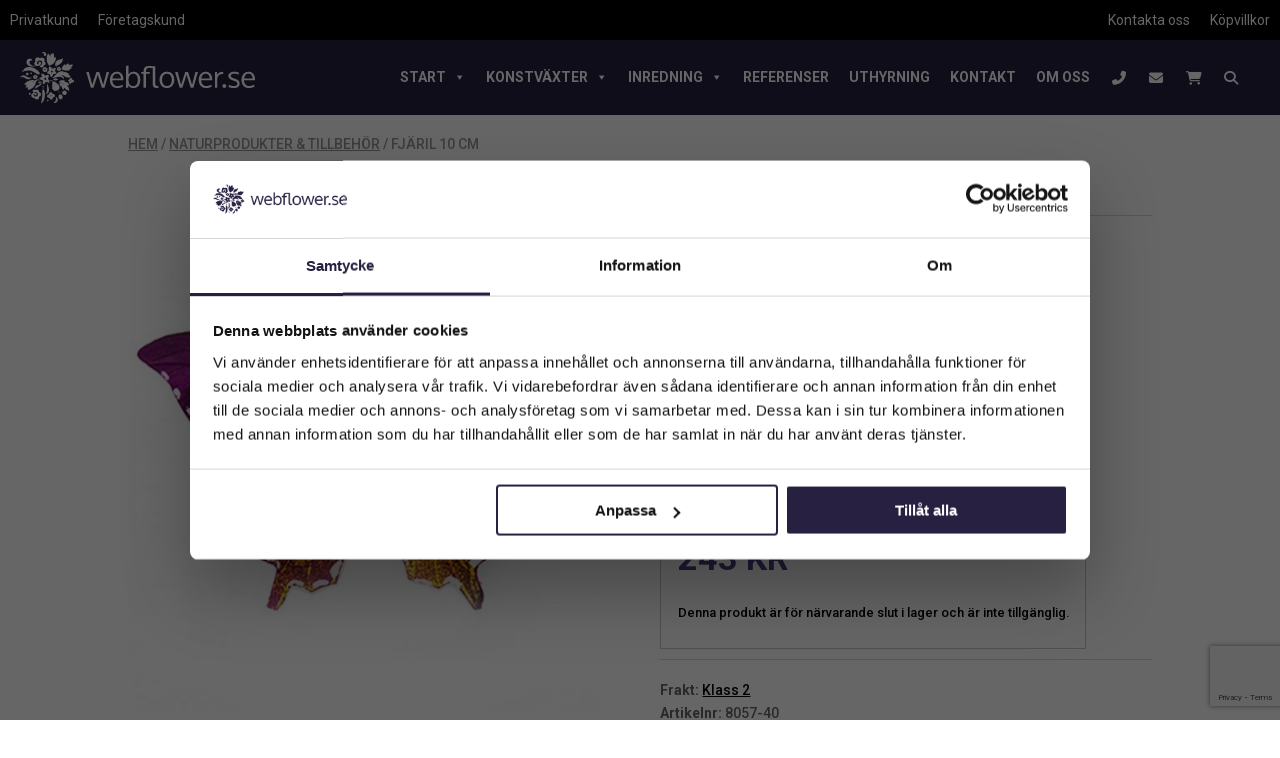

--- FILE ---
content_type: text/html; charset=UTF-8
request_url: https://www.webflower.se/produkt/fjaril-10-cm/
body_size: 36537
content:
<!DOCTYPE html>
<html lang="sv-SE">
<head>
	<meta charset="UTF-8" />
<meta http-equiv="X-UA-Compatible" content="IE=edge">
	<link rel="pingback" href="https://www.webflower.se/xmlrpc.php" />

	<script type="text/javascript">
		document.documentElement.className = 'js';
	</script>
	
	<script type="text/javascript">
	window.dataLayer = window.dataLayer || [];

	function gtag() {
		dataLayer.push(arguments);
	}

	gtag("consent", "default", {
		ad_personalization: "denied",
		ad_storage: "denied",
		ad_user_data: "denied",
		analytics_storage: "denied",
		functionality_storage: "denied",
		personalization_storage: "denied",
		security_storage: "granted",
		wait_for_update: 500,
	});
	gtag("set", "ads_data_redaction", true);
	</script>
<script type="text/javascript"
		id="Cookiebot"
		src="https://consent.cookiebot.com/uc.js"
		data-implementation="wp"
		data-cbid="eb424f6d-72e8-4f02-bf81-9b2802c04317"
						data-culture="SV"
					></script>
<title>Fjäril 10 cm | Webflower</title>
<meta name='robots' content='max-image-preview:large' />

<!-- Google Tag Manager for WordPress by gtm4wp.com -->
<script data-cfasync="false" data-pagespeed-no-defer data-cookieconsent="ignore">
	var gtm4wp_datalayer_name = "dataLayer";
	var dataLayer = dataLayer || [];
	const gtm4wp_use_sku_instead = 0;
	const gtm4wp_currency = 'SEK';
	const gtm4wp_product_per_impression = 0;
	const gtm4wp_clear_ecommerce = false;
	const gtm4wp_datalayer_max_timeout = 2000;
</script>
<!-- End Google Tag Manager for WordPress by gtm4wp.com --><script type="text/javascript">
			let jqueryParams=[],jQuery=function(r){return jqueryParams=[...jqueryParams,r],jQuery},$=function(r){return jqueryParams=[...jqueryParams,r],$};window.jQuery=jQuery,window.$=jQuery;let customHeadScripts=!1;jQuery.fn=jQuery.prototype={},$.fn=jQuery.prototype={},jQuery.noConflict=function(r){if(window.jQuery)return jQuery=window.jQuery,$=window.jQuery,customHeadScripts=!0,jQuery.noConflict},jQuery.ready=function(r){jqueryParams=[...jqueryParams,r]},$.ready=function(r){jqueryParams=[...jqueryParams,r]},jQuery.load=function(r){jqueryParams=[...jqueryParams,r]},$.load=function(r){jqueryParams=[...jqueryParams,r]},jQuery.fn.ready=function(r){jqueryParams=[...jqueryParams,r]},$.fn.ready=function(r){jqueryParams=[...jqueryParams,r]};</script><script type='application/javascript'  id='pys-version-script'>console.log('PixelYourSite Free version 11.1.5.2');</script>
<link rel='dns-prefetch' href='//fonts.googleapis.com' />
<link rel="alternate" type="application/rss+xml" title="Webflower &raquo; Webbflöde" href="https://www.webflower.se/feed/" />
<link rel="alternate" type="application/rss+xml" title="Webflower &raquo; Kommentarsflöde" href="https://www.webflower.se/comments/feed/" />
<link rel="alternate" title="oEmbed (JSON)" type="application/json+oembed" href="https://www.webflower.se/wp-json/oembed/1.0/embed?url=https%3A%2F%2Fwww.webflower.se%2Fprodukt%2Ffjaril-10-cm%2F" />
<link rel="alternate" title="oEmbed (XML)" type="text/xml+oembed" href="https://www.webflower.se/wp-json/oembed/1.0/embed?url=https%3A%2F%2Fwww.webflower.se%2Fprodukt%2Ffjaril-10-cm%2F&#038;format=xml" />
<meta content="Webflower v.1.0.1531468855" name="generator"/><link rel='stylesheet' id='aws-divi-css' href='https://www.webflower.se/wp-content/plugins/advanced-woo-search/includes/modules/divi/divi.css?ver=1.0.1531468855' type='text/css' media='all' />
<link rel='stylesheet' id='sbi_styles-css' href='https://www.webflower.se/wp-content/plugins/instagram-feed/css/sbi-styles.min.css?ver=1.0.1531468855' type='text/css' media='all' />
<link rel='stylesheet' id='dashicons-css' href='https://www.webflower.se/wp-includes/css/dashicons.min.css?ver=1.0.1531468855' type='text/css' media='all' />
<link rel='stylesheet' id='elusive-css' href='https://www.webflower.se/wp-content/plugins/menu-icons/vendor/codeinwp/icon-picker/css/types/elusive.min.css?ver=1.0.1531468855' type='text/css' media='all' />
<link rel='stylesheet' id='menu-icon-font-awesome-css' href='https://www.webflower.se/wp-content/plugins/menu-icons/css/fontawesome/css/all.min.css?ver=1.0.1531468855' type='text/css' media='all' />
<link rel='stylesheet' id='foundation-icons-css' href='https://www.webflower.se/wp-content/plugins/menu-icons/vendor/codeinwp/icon-picker/css/types/foundation-icons.min.css?ver=1.0.1531468855' type='text/css' media='all' />
<link rel='stylesheet' id='genericons-css' href='https://www.webflower.se/wp-content/plugins/menu-icons/vendor/codeinwp/icon-picker/css/types/genericons.min.css?ver=1.0.1531468855' type='text/css' media='all' />
<link rel='stylesheet' id='menu-icons-extra-css' href='https://www.webflower.se/wp-content/plugins/menu-icons/css/extra.min.css?ver=1.0.1531468855' type='text/css' media='all' />
<style id='wp-block-library-inline-css' type='text/css'>
:root{--wp-block-synced-color:#7a00df;--wp-block-synced-color--rgb:122,0,223;--wp-bound-block-color:var(--wp-block-synced-color);--wp-editor-canvas-background:#ddd;--wp-admin-theme-color:#007cba;--wp-admin-theme-color--rgb:0,124,186;--wp-admin-theme-color-darker-10:#006ba1;--wp-admin-theme-color-darker-10--rgb:0,107,160.5;--wp-admin-theme-color-darker-20:#005a87;--wp-admin-theme-color-darker-20--rgb:0,90,135;--wp-admin-border-width-focus:2px}@media (min-resolution:192dpi){:root{--wp-admin-border-width-focus:1.5px}}.wp-element-button{cursor:pointer}:root .has-very-light-gray-background-color{background-color:#eee}:root .has-very-dark-gray-background-color{background-color:#313131}:root .has-very-light-gray-color{color:#eee}:root .has-very-dark-gray-color{color:#313131}:root .has-vivid-green-cyan-to-vivid-cyan-blue-gradient-background{background:linear-gradient(135deg,#00d084,#0693e3)}:root .has-purple-crush-gradient-background{background:linear-gradient(135deg,#34e2e4,#4721fb 50%,#ab1dfe)}:root .has-hazy-dawn-gradient-background{background:linear-gradient(135deg,#faaca8,#dad0ec)}:root .has-subdued-olive-gradient-background{background:linear-gradient(135deg,#fafae1,#67a671)}:root .has-atomic-cream-gradient-background{background:linear-gradient(135deg,#fdd79a,#004a59)}:root .has-nightshade-gradient-background{background:linear-gradient(135deg,#330968,#31cdcf)}:root .has-midnight-gradient-background{background:linear-gradient(135deg,#020381,#2874fc)}:root{--wp--preset--font-size--normal:16px;--wp--preset--font-size--huge:42px}.has-regular-font-size{font-size:1em}.has-larger-font-size{font-size:2.625em}.has-normal-font-size{font-size:var(--wp--preset--font-size--normal)}.has-huge-font-size{font-size:var(--wp--preset--font-size--huge)}.has-text-align-center{text-align:center}.has-text-align-left{text-align:left}.has-text-align-right{text-align:right}.has-fit-text{white-space:nowrap!important}#end-resizable-editor-section{display:none}.aligncenter{clear:both}.items-justified-left{justify-content:flex-start}.items-justified-center{justify-content:center}.items-justified-right{justify-content:flex-end}.items-justified-space-between{justify-content:space-between}.screen-reader-text{border:0;clip-path:inset(50%);height:1px;margin:-1px;overflow:hidden;padding:0;position:absolute;width:1px;word-wrap:normal!important}.screen-reader-text:focus{background-color:#ddd;clip-path:none;color:#444;display:block;font-size:1em;height:auto;left:5px;line-height:normal;padding:15px 23px 14px;text-decoration:none;top:5px;width:auto;z-index:100000}html :where(.has-border-color){border-style:solid}html :where([style*=border-top-color]){border-top-style:solid}html :where([style*=border-right-color]){border-right-style:solid}html :where([style*=border-bottom-color]){border-bottom-style:solid}html :where([style*=border-left-color]){border-left-style:solid}html :where([style*=border-width]){border-style:solid}html :where([style*=border-top-width]){border-top-style:solid}html :where([style*=border-right-width]){border-right-style:solid}html :where([style*=border-bottom-width]){border-bottom-style:solid}html :where([style*=border-left-width]){border-left-style:solid}html :where(img[class*=wp-image-]){height:auto;max-width:100%}:where(figure){margin:0 0 1em}html :where(.is-position-sticky){--wp-admin--admin-bar--position-offset:var(--wp-admin--admin-bar--height,0px)}@media screen and (max-width:600px){html :where(.is-position-sticky){--wp-admin--admin-bar--position-offset:0px}}

/*# sourceURL=wp-block-library-inline-css */
</style><style id='global-styles-inline-css' type='text/css'>
:root{--wp--preset--aspect-ratio--square: 1;--wp--preset--aspect-ratio--4-3: 4/3;--wp--preset--aspect-ratio--3-4: 3/4;--wp--preset--aspect-ratio--3-2: 3/2;--wp--preset--aspect-ratio--2-3: 2/3;--wp--preset--aspect-ratio--16-9: 16/9;--wp--preset--aspect-ratio--9-16: 9/16;--wp--preset--color--black: #000000;--wp--preset--color--cyan-bluish-gray: #abb8c3;--wp--preset--color--white: #ffffff;--wp--preset--color--pale-pink: #f78da7;--wp--preset--color--vivid-red: #cf2e2e;--wp--preset--color--luminous-vivid-orange: #ff6900;--wp--preset--color--luminous-vivid-amber: #fcb900;--wp--preset--color--light-green-cyan: #7bdcb5;--wp--preset--color--vivid-green-cyan: #00d084;--wp--preset--color--pale-cyan-blue: #8ed1fc;--wp--preset--color--vivid-cyan-blue: #0693e3;--wp--preset--color--vivid-purple: #9b51e0;--wp--preset--gradient--vivid-cyan-blue-to-vivid-purple: linear-gradient(135deg,rgb(6,147,227) 0%,rgb(155,81,224) 100%);--wp--preset--gradient--light-green-cyan-to-vivid-green-cyan: linear-gradient(135deg,rgb(122,220,180) 0%,rgb(0,208,130) 100%);--wp--preset--gradient--luminous-vivid-amber-to-luminous-vivid-orange: linear-gradient(135deg,rgb(252,185,0) 0%,rgb(255,105,0) 100%);--wp--preset--gradient--luminous-vivid-orange-to-vivid-red: linear-gradient(135deg,rgb(255,105,0) 0%,rgb(207,46,46) 100%);--wp--preset--gradient--very-light-gray-to-cyan-bluish-gray: linear-gradient(135deg,rgb(238,238,238) 0%,rgb(169,184,195) 100%);--wp--preset--gradient--cool-to-warm-spectrum: linear-gradient(135deg,rgb(74,234,220) 0%,rgb(151,120,209) 20%,rgb(207,42,186) 40%,rgb(238,44,130) 60%,rgb(251,105,98) 80%,rgb(254,248,76) 100%);--wp--preset--gradient--blush-light-purple: linear-gradient(135deg,rgb(255,206,236) 0%,rgb(152,150,240) 100%);--wp--preset--gradient--blush-bordeaux: linear-gradient(135deg,rgb(254,205,165) 0%,rgb(254,45,45) 50%,rgb(107,0,62) 100%);--wp--preset--gradient--luminous-dusk: linear-gradient(135deg,rgb(255,203,112) 0%,rgb(199,81,192) 50%,rgb(65,88,208) 100%);--wp--preset--gradient--pale-ocean: linear-gradient(135deg,rgb(255,245,203) 0%,rgb(182,227,212) 50%,rgb(51,167,181) 100%);--wp--preset--gradient--electric-grass: linear-gradient(135deg,rgb(202,248,128) 0%,rgb(113,206,126) 100%);--wp--preset--gradient--midnight: linear-gradient(135deg,rgb(2,3,129) 0%,rgb(40,116,252) 100%);--wp--preset--font-size--small: 13px;--wp--preset--font-size--medium: 20px;--wp--preset--font-size--large: 36px;--wp--preset--font-size--x-large: 42px;--wp--preset--spacing--20: 0.44rem;--wp--preset--spacing--30: 0.67rem;--wp--preset--spacing--40: 1rem;--wp--preset--spacing--50: 1.5rem;--wp--preset--spacing--60: 2.25rem;--wp--preset--spacing--70: 3.38rem;--wp--preset--spacing--80: 5.06rem;--wp--preset--shadow--natural: 6px 6px 9px rgba(0, 0, 0, 0.2);--wp--preset--shadow--deep: 12px 12px 50px rgba(0, 0, 0, 0.4);--wp--preset--shadow--sharp: 6px 6px 0px rgba(0, 0, 0, 0.2);--wp--preset--shadow--outlined: 6px 6px 0px -3px rgb(255, 255, 255), 6px 6px rgb(0, 0, 0);--wp--preset--shadow--crisp: 6px 6px 0px rgb(0, 0, 0);}:root { --wp--style--global--content-size: 823px;--wp--style--global--wide-size: 1080px; }:where(body) { margin: 0; }.wp-site-blocks > .alignleft { float: left; margin-right: 2em; }.wp-site-blocks > .alignright { float: right; margin-left: 2em; }.wp-site-blocks > .aligncenter { justify-content: center; margin-left: auto; margin-right: auto; }:where(.is-layout-flex){gap: 0.5em;}:where(.is-layout-grid){gap: 0.5em;}.is-layout-flow > .alignleft{float: left;margin-inline-start: 0;margin-inline-end: 2em;}.is-layout-flow > .alignright{float: right;margin-inline-start: 2em;margin-inline-end: 0;}.is-layout-flow > .aligncenter{margin-left: auto !important;margin-right: auto !important;}.is-layout-constrained > .alignleft{float: left;margin-inline-start: 0;margin-inline-end: 2em;}.is-layout-constrained > .alignright{float: right;margin-inline-start: 2em;margin-inline-end: 0;}.is-layout-constrained > .aligncenter{margin-left: auto !important;margin-right: auto !important;}.is-layout-constrained > :where(:not(.alignleft):not(.alignright):not(.alignfull)){max-width: var(--wp--style--global--content-size);margin-left: auto !important;margin-right: auto !important;}.is-layout-constrained > .alignwide{max-width: var(--wp--style--global--wide-size);}body .is-layout-flex{display: flex;}.is-layout-flex{flex-wrap: wrap;align-items: center;}.is-layout-flex > :is(*, div){margin: 0;}body .is-layout-grid{display: grid;}.is-layout-grid > :is(*, div){margin: 0;}body{padding-top: 0px;padding-right: 0px;padding-bottom: 0px;padding-left: 0px;}:root :where(.wp-element-button, .wp-block-button__link){background-color: #32373c;border-width: 0;color: #fff;font-family: inherit;font-size: inherit;font-style: inherit;font-weight: inherit;letter-spacing: inherit;line-height: inherit;padding-top: calc(0.667em + 2px);padding-right: calc(1.333em + 2px);padding-bottom: calc(0.667em + 2px);padding-left: calc(1.333em + 2px);text-decoration: none;text-transform: inherit;}.has-black-color{color: var(--wp--preset--color--black) !important;}.has-cyan-bluish-gray-color{color: var(--wp--preset--color--cyan-bluish-gray) !important;}.has-white-color{color: var(--wp--preset--color--white) !important;}.has-pale-pink-color{color: var(--wp--preset--color--pale-pink) !important;}.has-vivid-red-color{color: var(--wp--preset--color--vivid-red) !important;}.has-luminous-vivid-orange-color{color: var(--wp--preset--color--luminous-vivid-orange) !important;}.has-luminous-vivid-amber-color{color: var(--wp--preset--color--luminous-vivid-amber) !important;}.has-light-green-cyan-color{color: var(--wp--preset--color--light-green-cyan) !important;}.has-vivid-green-cyan-color{color: var(--wp--preset--color--vivid-green-cyan) !important;}.has-pale-cyan-blue-color{color: var(--wp--preset--color--pale-cyan-blue) !important;}.has-vivid-cyan-blue-color{color: var(--wp--preset--color--vivid-cyan-blue) !important;}.has-vivid-purple-color{color: var(--wp--preset--color--vivid-purple) !important;}.has-black-background-color{background-color: var(--wp--preset--color--black) !important;}.has-cyan-bluish-gray-background-color{background-color: var(--wp--preset--color--cyan-bluish-gray) !important;}.has-white-background-color{background-color: var(--wp--preset--color--white) !important;}.has-pale-pink-background-color{background-color: var(--wp--preset--color--pale-pink) !important;}.has-vivid-red-background-color{background-color: var(--wp--preset--color--vivid-red) !important;}.has-luminous-vivid-orange-background-color{background-color: var(--wp--preset--color--luminous-vivid-orange) !important;}.has-luminous-vivid-amber-background-color{background-color: var(--wp--preset--color--luminous-vivid-amber) !important;}.has-light-green-cyan-background-color{background-color: var(--wp--preset--color--light-green-cyan) !important;}.has-vivid-green-cyan-background-color{background-color: var(--wp--preset--color--vivid-green-cyan) !important;}.has-pale-cyan-blue-background-color{background-color: var(--wp--preset--color--pale-cyan-blue) !important;}.has-vivid-cyan-blue-background-color{background-color: var(--wp--preset--color--vivid-cyan-blue) !important;}.has-vivid-purple-background-color{background-color: var(--wp--preset--color--vivid-purple) !important;}.has-black-border-color{border-color: var(--wp--preset--color--black) !important;}.has-cyan-bluish-gray-border-color{border-color: var(--wp--preset--color--cyan-bluish-gray) !important;}.has-white-border-color{border-color: var(--wp--preset--color--white) !important;}.has-pale-pink-border-color{border-color: var(--wp--preset--color--pale-pink) !important;}.has-vivid-red-border-color{border-color: var(--wp--preset--color--vivid-red) !important;}.has-luminous-vivid-orange-border-color{border-color: var(--wp--preset--color--luminous-vivid-orange) !important;}.has-luminous-vivid-amber-border-color{border-color: var(--wp--preset--color--luminous-vivid-amber) !important;}.has-light-green-cyan-border-color{border-color: var(--wp--preset--color--light-green-cyan) !important;}.has-vivid-green-cyan-border-color{border-color: var(--wp--preset--color--vivid-green-cyan) !important;}.has-pale-cyan-blue-border-color{border-color: var(--wp--preset--color--pale-cyan-blue) !important;}.has-vivid-cyan-blue-border-color{border-color: var(--wp--preset--color--vivid-cyan-blue) !important;}.has-vivid-purple-border-color{border-color: var(--wp--preset--color--vivid-purple) !important;}.has-vivid-cyan-blue-to-vivid-purple-gradient-background{background: var(--wp--preset--gradient--vivid-cyan-blue-to-vivid-purple) !important;}.has-light-green-cyan-to-vivid-green-cyan-gradient-background{background: var(--wp--preset--gradient--light-green-cyan-to-vivid-green-cyan) !important;}.has-luminous-vivid-amber-to-luminous-vivid-orange-gradient-background{background: var(--wp--preset--gradient--luminous-vivid-amber-to-luminous-vivid-orange) !important;}.has-luminous-vivid-orange-to-vivid-red-gradient-background{background: var(--wp--preset--gradient--luminous-vivid-orange-to-vivid-red) !important;}.has-very-light-gray-to-cyan-bluish-gray-gradient-background{background: var(--wp--preset--gradient--very-light-gray-to-cyan-bluish-gray) !important;}.has-cool-to-warm-spectrum-gradient-background{background: var(--wp--preset--gradient--cool-to-warm-spectrum) !important;}.has-blush-light-purple-gradient-background{background: var(--wp--preset--gradient--blush-light-purple) !important;}.has-blush-bordeaux-gradient-background{background: var(--wp--preset--gradient--blush-bordeaux) !important;}.has-luminous-dusk-gradient-background{background: var(--wp--preset--gradient--luminous-dusk) !important;}.has-pale-ocean-gradient-background{background: var(--wp--preset--gradient--pale-ocean) !important;}.has-electric-grass-gradient-background{background: var(--wp--preset--gradient--electric-grass) !important;}.has-midnight-gradient-background{background: var(--wp--preset--gradient--midnight) !important;}.has-small-font-size{font-size: var(--wp--preset--font-size--small) !important;}.has-medium-font-size{font-size: var(--wp--preset--font-size--medium) !important;}.has-large-font-size{font-size: var(--wp--preset--font-size--large) !important;}.has-x-large-font-size{font-size: var(--wp--preset--font-size--x-large) !important;}
/*# sourceURL=global-styles-inline-css */
</style>

<link rel='stylesheet' id='wp-components-css' href='https://www.webflower.se/wp-includes/css/dist/components/style.min.css?ver=1.0.1531468855' type='text/css' media='all' />
<link rel='stylesheet' id='wp-preferences-css' href='https://www.webflower.se/wp-includes/css/dist/preferences/style.min.css?ver=1.0.1531468855' type='text/css' media='all' />
<link rel='stylesheet' id='wp-block-editor-css' href='https://www.webflower.se/wp-includes/css/dist/block-editor/style.min.css?ver=1.0.1531468855' type='text/css' media='all' />
<link rel='stylesheet' id='popup-maker-block-library-style-css' href='https://www.webflower.se/wp-content/plugins/popup-maker/dist/packages/block-library-style.css?ver=1.0.1531468855' type='text/css' media='all' />
<link rel='stylesheet' id='contact-form-7-css' href='https://www.webflower.se/wp-content/plugins/contact-form-7/includes/css/styles.css?ver=1.0.1531468855' type='text/css' media='all' />
<link rel='stylesheet' id='magnific-popup-css' href='https://www.webflower.se/wp-content/themes/Divi/includes/builder/feature/dynamic-assets/assets/css/magnific_popup.css?ver=1.0.1531468855' type='text/css' media='all' />
<link rel='stylesheet' id='dsm-animate-css' href='https://www.webflower.se/wp-content/plugins/supreme-modules-for-divi/public/css/animate.css?ver=1.0.1531468855' type='text/css' media='all' />
<link rel='stylesheet' id='micromodal-css-css' href='https://www.webflower.se/wp-content/plugins/woocommerce-foretagskund/css/micromodal.css?ver=1.0.1531468855' type='text/css' media='all' />
<link rel='stylesheet' id='photoswipe-css' href='https://www.webflower.se/wp-content/plugins/woocommerce/assets/css/photoswipe/photoswipe.min.css?ver=1.0.1531468855' type='text/css' media='all' />
<link rel='stylesheet' id='photoswipe-default-skin-css' href='https://www.webflower.se/wp-content/plugins/woocommerce/assets/css/photoswipe/default-skin/default-skin.min.css?ver=1.0.1531468855' type='text/css' media='all' />
<link rel='stylesheet' id='woocommerce-layout-css' href='https://www.webflower.se/wp-content/plugins/woocommerce/assets/css/woocommerce-layout.css?ver=1.0.1531468855' type='text/css' media='all' />
<link rel='stylesheet' id='woocommerce-smallscreen-css' href='https://www.webflower.se/wp-content/plugins/woocommerce/assets/css/woocommerce-smallscreen.css?ver=1.0.1531468855' type='text/css' media='only screen and (max-width: 768px)' />
<link rel='stylesheet' id='woocommerce-general-css' href='https://www.webflower.se/wp-content/plugins/woocommerce/assets/css/woocommerce.css?ver=1.0.1531468855' type='text/css' media='all' />
<style id='woocommerce-inline-inline-css' type='text/css'>
.woocommerce form .form-row .required { visibility: visible; }
/*# sourceURL=woocommerce-inline-inline-css */
</style>
<link rel='stylesheet' id='aws-style-css' href='https://www.webflower.se/wp-content/plugins/advanced-woo-search/assets/css/common.min.css?ver=1.0.1531468855' type='text/css' media='all' />
<link rel='stylesheet' id='megamenu-css' href='https://www.webflower.se/wp-content/uploads/maxmegamenu/style.css?ver=1.0.1531468855' type='text/css' media='all' />
<link rel='stylesheet' id='megamenu-genericons-css' href='https://www.webflower.se/wp-content/plugins/megamenu-pro/icons/genericons/genericons/genericons.css?ver=1.0.1531468855' type='text/css' media='all' />
<link rel='stylesheet' id='megamenu-fontawesome-css' href='https://www.webflower.se/wp-content/plugins/megamenu-pro/icons/fontawesome/css/font-awesome.min.css?ver=1.0.1531468855' type='text/css' media='all' />
<link rel='stylesheet' id='megamenu-fontawesome5-css' href='https://www.webflower.se/wp-content/plugins/megamenu-pro/icons/fontawesome5/css/all.min.css?ver=1.0.1531468855' type='text/css' media='all' />
<link rel='stylesheet' id='megamenu-fontawesome6-css' href='https://www.webflower.se/wp-content/plugins/megamenu-pro/icons/fontawesome6/css/all.min.css?ver=1.0.1531468855' type='text/css' media='all' />
<link rel='stylesheet' id='supreme-modules-for-divi-styles-css' href='https://www.webflower.se/wp-content/plugins/supreme-modules-for-divi/styles/style.min.css?ver=1.0.1531468855' type='text/css' media='all' />
<link rel='stylesheet' id='et-builder-googlefonts-cached-css' href='https://fonts.googleapis.com/css?family=Roboto:100,100italic,300,300italic,regular,italic,500,500italic,700,700italic,900,900italic&#038;subset=latin,latin-ext&#038;display=swap' type='text/css' media='all' />
<link rel='stylesheet' id='swish-ecommerce-css' href='https://www.webflower.se/wp-content/plugins/woo-swish-e-commerce/assets/stylesheets/swish.css?ver=1.0.1531468855' type='text/css' media='all' />
<link rel='stylesheet' id='popup-maker-site-css' href='//www.webflower.se/wp-content/uploads/pum/pum-site-styles.css?generated=1749112818&#038;ver=1.0.1531468855' type='text/css' media='all' />
<link rel='stylesheet' id='divi-style-parent-css' href='https://www.webflower.se/wp-content/themes/Divi/style-static.min.css?ver=1.0.1531468855' type='text/css' media='all' />
<link rel='stylesheet' id='divi-style-pum-css' href='https://www.webflower.se/wp-content/themes/webflower/style.css?ver=1.0.1531468855' type='text/css' media='all' />
<script type="text/javascript" id="jquery-core-js-extra">
/* <![CDATA[ */
var pysFacebookRest = {"restApiUrl":"https://www.webflower.se/wp-json/pys-facebook/v1/event","debug":""};
//# sourceURL=jquery-core-js-extra
/* ]]> */
</script>
<script type="text/javascript" src="https://www.webflower.se/wp-includes/js/jquery/jquery.min.js?ver=3.7.1" id="jquery-core-js"></script>
<script type="text/javascript" src="https://www.webflower.se/wp-includes/js/jquery/jquery-migrate.min.js?ver=3.4.1" id="jquery-migrate-js"></script>
<script type="text/javascript" id="jquery-js-after">
/* <![CDATA[ */
jqueryParams.length&&$.each(jqueryParams,function(e,r){if("function"==typeof r){var n=String(r);n.replace("$","jQuery");var a=new Function("return "+n)();$(document).ready(a)}});
//# sourceURL=jquery-js-after
/* ]]> */
</script>
<script type="text/javascript" id="tt4b_ajax_script-js-extra">
/* <![CDATA[ */
var tt4b_script_vars = {"pixel_code":"D0Q2J8BC77UD07D4DRO0","currency":"SEK","country":"SE","advanced_matching":"1"};
//# sourceURL=tt4b_ajax_script-js-extra
/* ]]> */
</script>
<script type="text/javascript" src="https://www.webflower.se/wp-content/plugins/tiktok-for-business/admin/js/ajaxSnippet.js?ver=v1" id="tt4b_ajax_script-js"></script>
<script type="text/javascript" src="https://www.webflower.se/wp-content/plugins/woocommerce/assets/js/jquery-blockui/jquery.blockUI.min.js?ver=2.7.0-wc.10.4.3" id="wc-jquery-blockui-js" defer="defer" data-wp-strategy="defer"></script>
<script type="text/javascript" id="wc-add-to-cart-js-extra">
/* <![CDATA[ */
var wc_add_to_cart_params = {"ajax_url":"/wp-admin/admin-ajax.php","wc_ajax_url":"/?wc-ajax=%%endpoint%%","i18n_view_cart":"Visa varukorg","cart_url":"https://www.webflower.se/varukorg/","is_cart":"","cart_redirect_after_add":"no"};
//# sourceURL=wc-add-to-cart-js-extra
/* ]]> */
</script>
<script type="text/javascript" src="https://www.webflower.se/wp-content/plugins/woocommerce/assets/js/frontend/add-to-cart.min.js?ver=10.4.3" id="wc-add-to-cart-js" defer="defer" data-wp-strategy="defer"></script>
<script type="text/javascript" src="https://www.webflower.se/wp-content/plugins/woocommerce/assets/js/zoom/jquery.zoom.min.js?ver=1.7.21-wc.10.4.3" id="wc-zoom-js" defer="defer" data-wp-strategy="defer"></script>
<script type="text/javascript" src="https://www.webflower.se/wp-content/plugins/woocommerce/assets/js/flexslider/jquery.flexslider.min.js?ver=2.7.2-wc.10.4.3" id="wc-flexslider-js" defer="defer" data-wp-strategy="defer"></script>
<script type="text/javascript" src="https://www.webflower.se/wp-content/plugins/woocommerce/assets/js/photoswipe/photoswipe.min.js?ver=4.1.1-wc.10.4.3" id="wc-photoswipe-js" defer="defer" data-wp-strategy="defer"></script>
<script type="text/javascript" src="https://www.webflower.se/wp-content/plugins/woocommerce/assets/js/photoswipe/photoswipe-ui-default.min.js?ver=4.1.1-wc.10.4.3" id="wc-photoswipe-ui-default-js" defer="defer" data-wp-strategy="defer"></script>
<script type="text/javascript" id="wc-single-product-js-extra">
/* <![CDATA[ */
var wc_single_product_params = {"i18n_required_rating_text":"V\u00e4lj ett betyg","i18n_rating_options":["1 av 5 stj\u00e4rnor","2 av 5 stj\u00e4rnor","3 av 5 stj\u00e4rnor","4 av 5 stj\u00e4rnor","5 av 5 stj\u00e4rnor"],"i18n_product_gallery_trigger_text":"Visa bildgalleri i fullsk\u00e4rm","review_rating_required":"yes","flexslider":{"rtl":false,"animation":"slide","smoothHeight":true,"directionNav":false,"controlNav":"thumbnails","slideshow":false,"animationSpeed":500,"animationLoop":false,"allowOneSlide":false},"zoom_enabled":"1","zoom_options":[],"photoswipe_enabled":"1","photoswipe_options":{"shareEl":false,"closeOnScroll":false,"history":false,"hideAnimationDuration":0,"showAnimationDuration":0},"flexslider_enabled":"1"};
//# sourceURL=wc-single-product-js-extra
/* ]]> */
</script>
<script type="text/javascript" src="https://www.webflower.se/wp-content/plugins/woocommerce/assets/js/frontend/single-product.min.js?ver=10.4.3" id="wc-single-product-js" defer="defer" data-wp-strategy="defer"></script>
<script type="text/javascript" src="https://www.webflower.se/wp-content/plugins/woocommerce/assets/js/js-cookie/js.cookie.min.js?ver=2.1.4-wc.10.4.3" id="wc-js-cookie-js" defer="defer" data-wp-strategy="defer"></script>
<script type="text/javascript" id="woocommerce-js-extra">
/* <![CDATA[ */
var woocommerce_params = {"ajax_url":"/wp-admin/admin-ajax.php","wc_ajax_url":"/?wc-ajax=%%endpoint%%","i18n_password_show":"Visa l\u00f6senord","i18n_password_hide":"D\u00f6lj l\u00f6senord"};
//# sourceURL=woocommerce-js-extra
/* ]]> */
</script>
<script type="text/javascript" src="https://www.webflower.se/wp-content/plugins/woocommerce/assets/js/frontend/woocommerce.min.js?ver=10.4.3" id="woocommerce-js" defer="defer" data-wp-strategy="defer"></script>
<script type="text/javascript" id="waiting-for-swish-callback-js-extra">
/* <![CDATA[ */
var swish = {"logo":"https://www.webflower.se/wp-content/plugins/woo-swish-e-commerce/assets/images/Swish_Logo_Primary_Light-BG_SVG.svg","ajaxurl":"https://www.webflower.se/wp-admin/admin-ajax.php","nonce":"b6a848bf30","message":"Starta din Swish app och godk\u00e4nn betalningen","frontendLogging":""};
//# sourceURL=waiting-for-swish-callback-js-extra
/* ]]> */
</script>
<script type="text/javascript" src="https://www.webflower.se/wp-content/plugins/woo-swish-e-commerce/assets/javascript/swish.js?ver=3.7.6" id="waiting-for-swish-callback-js"></script>
<script type="text/javascript" src="https://www.webflower.se/wp-content/plugins/pixelyoursite/dist/scripts/jquery.bind-first-0.2.3.min.js?ver=0.2.3" id="jquery-bind-first-js"></script>
<script type="text/javascript" data-cookieconsent="true" src="https://www.webflower.se/wp-content/plugins/pixelyoursite/dist/scripts/js.cookie-2.1.3.min.js?ver=2.1.3" id="js-cookie-pys-js"></script>
<script type="text/javascript" src="https://www.webflower.se/wp-content/plugins/pixelyoursite/dist/scripts/tld.min.js?ver=2.3.1" id="js-tld-js"></script>
<script type="text/javascript" id="pys-js-extra">
/* <![CDATA[ */
var pysOptions = {"staticEvents":{"facebook":{"woo_view_content":[{"delay":0,"type":"static","name":"ViewContent","pixelIds":["359771231313423"],"eventID":"abf5bc96-98e8-49c8-a045-d2f163727771","params":{"content_ids":["37942"],"content_type":"product_group","tags":"Dekoration, fj\u00e4ril, heminredning","content_name":"Fj\u00e4ril 10 cm","category_name":"Naturprodukter & Tillbeh\u00f6r","value":"243","currency":"SEK","contents":[{"id":"37942","quantity":1}],"product_price":"243","page_title":"Fj\u00e4ril 10 cm","post_type":"product","post_id":37942,"plugin":"PixelYourSite","user_role":"guest","event_url":"www.webflower.se/produkt/fjaril-10-cm/"},"e_id":"woo_view_content","ids":[],"hasTimeWindow":false,"timeWindow":0,"woo_order":"","edd_order":""}],"init_event":[{"delay":0,"type":"static","ajaxFire":false,"name":"PageView","pixelIds":["359771231313423"],"eventID":"9463f4ba-7c54-4d32-877e-f12a0ae31909","params":{"page_title":"Fj\u00e4ril 10 cm","post_type":"product","post_id":37942,"plugin":"PixelYourSite","user_role":"guest","event_url":"www.webflower.se/produkt/fjaril-10-cm/"},"e_id":"init_event","ids":[],"hasTimeWindow":false,"timeWindow":0,"woo_order":"","edd_order":""}]}},"dynamicEvents":{"automatic_event_form":{"facebook":{"delay":0,"type":"dyn","name":"Form","pixelIds":["359771231313423"],"eventID":"1b56b079-3f3b-4f95-9782-bdcbd8320357","params":{"page_title":"Fj\u00e4ril 10 cm","post_type":"product","post_id":37942,"plugin":"PixelYourSite","user_role":"guest","event_url":"www.webflower.se/produkt/fjaril-10-cm/"},"e_id":"automatic_event_form","ids":[],"hasTimeWindow":false,"timeWindow":0,"woo_order":"","edd_order":""}},"automatic_event_download":{"facebook":{"delay":0,"type":"dyn","name":"Download","extensions":["","doc","exe","js","pdf","ppt","tgz","zip","xls"],"pixelIds":["359771231313423"],"eventID":"1b60bab3-dd08-4e38-a3b0-d6f4768e071e","params":{"page_title":"Fj\u00e4ril 10 cm","post_type":"product","post_id":37942,"plugin":"PixelYourSite","user_role":"guest","event_url":"www.webflower.se/produkt/fjaril-10-cm/"},"e_id":"automatic_event_download","ids":[],"hasTimeWindow":false,"timeWindow":0,"woo_order":"","edd_order":""}},"automatic_event_comment":{"facebook":{"delay":0,"type":"dyn","name":"Comment","pixelIds":["359771231313423"],"eventID":"c82c68cb-0e89-4378-a343-1534f76b9c75","params":{"page_title":"Fj\u00e4ril 10 cm","post_type":"product","post_id":37942,"plugin":"PixelYourSite","user_role":"guest","event_url":"www.webflower.se/produkt/fjaril-10-cm/"},"e_id":"automatic_event_comment","ids":[],"hasTimeWindow":false,"timeWindow":0,"woo_order":"","edd_order":""}}},"triggerEvents":[],"triggerEventTypes":[],"facebook":{"pixelIds":["359771231313423"],"advancedMatching":{"external_id":"bddacfafffebbfaccbfdadbcfeaeceff"},"advancedMatchingEnabled":true,"removeMetadata":false,"wooVariableAsSimple":false,"serverApiEnabled":true,"wooCRSendFromServer":false,"send_external_id":null,"enabled_medical":false,"do_not_track_medical_param":["event_url","post_title","page_title","landing_page","content_name","categories","category_name","tags"],"meta_ldu":false},"debug":"","siteUrl":"https://www.webflower.se","ajaxUrl":"https://www.webflower.se/wp-admin/admin-ajax.php","ajax_event":"367cf56446","enable_remove_download_url_param":"1","cookie_duration":"7","last_visit_duration":"60","enable_success_send_form":"","ajaxForServerEvent":"1","ajaxForServerStaticEvent":"1","useSendBeacon":"1","send_external_id":"1","external_id_expire":"180","track_cookie_for_subdomains":"1","google_consent_mode":"1","gdpr":{"ajax_enabled":false,"all_disabled_by_api":false,"facebook_disabled_by_api":false,"analytics_disabled_by_api":false,"google_ads_disabled_by_api":false,"pinterest_disabled_by_api":false,"bing_disabled_by_api":false,"reddit_disabled_by_api":false,"externalID_disabled_by_api":false,"facebook_prior_consent_enabled":true,"analytics_prior_consent_enabled":true,"google_ads_prior_consent_enabled":null,"pinterest_prior_consent_enabled":true,"bing_prior_consent_enabled":true,"cookiebot_integration_enabled":true,"cookiebot_facebook_consent_category":"marketing","cookiebot_analytics_consent_category":"statistics","cookiebot_tiktok_consent_category":"marketing","cookiebot_google_ads_consent_category":"marketing","cookiebot_pinterest_consent_category":"marketing","cookiebot_bing_consent_category":"marketing","consent_magic_integration_enabled":false,"real_cookie_banner_integration_enabled":false,"cookie_notice_integration_enabled":false,"cookie_law_info_integration_enabled":false,"analytics_storage":{"enabled":true,"value":"granted","filter":false},"ad_storage":{"enabled":true,"value":"granted","filter":false},"ad_user_data":{"enabled":true,"value":"granted","filter":false},"ad_personalization":{"enabled":true,"value":"granted","filter":false}},"cookie":{"disabled_all_cookie":false,"disabled_start_session_cookie":false,"disabled_advanced_form_data_cookie":false,"disabled_landing_page_cookie":false,"disabled_first_visit_cookie":false,"disabled_trafficsource_cookie":false,"disabled_utmTerms_cookie":false,"disabled_utmId_cookie":false},"tracking_analytics":{"TrafficSource":"direct","TrafficLanding":"undefined","TrafficUtms":[],"TrafficUtmsId":[]},"GATags":{"ga_datalayer_type":"default","ga_datalayer_name":"dataLayerPYS"},"woo":{"enabled":true,"enabled_save_data_to_orders":true,"addToCartOnButtonEnabled":true,"addToCartOnButtonValueEnabled":true,"addToCartOnButtonValueOption":"price","singleProductId":37942,"removeFromCartSelector":"form.woocommerce-cart-form .remove","addToCartCatchMethod":"add_cart_hook","is_order_received_page":false,"containOrderId":false},"edd":{"enabled":false},"cache_bypass":"1769073293"};
//# sourceURL=pys-js-extra
/* ]]> */
</script>
<script type="text/javascript" src="https://www.webflower.se/wp-content/plugins/pixelyoursite/dist/scripts/public.js?ver=11.1.5.2" id="pys-js"></script>
<link rel="https://api.w.org/" href="https://www.webflower.se/wp-json/" /><link rel="alternate" title="JSON" type="application/json" href="https://www.webflower.se/wp-json/wp/v2/product/37942" /><link rel="EditURI" type="application/rsd+xml" title="RSD" href="https://www.webflower.se/xmlrpc.php?rsd" />
<meta name="generator" content="WordPress 6.9" />
<meta name="generator" content="WooCommerce 10.4.3" />
<link rel="canonical" href="https://www.webflower.se/produkt/fjaril-10-cm/" />
<link rel='shortlink' href='https://www.webflower.se/?p=37942' />
<style>/* CSS added by WP Meta and Date Remover*/.entry-meta {display:none !important;}
	.home .entry-meta { display: none; }
	.entry-footer {display:none !important;}
	.home .entry-footer { display: none; }</style>
<!-- Google Tag Manager for WordPress by gtm4wp.com -->
<!-- GTM Container placement set to footer -->
<script data-cfasync="false" data-pagespeed-no-defer type="text/javascript" data-cookieconsent="ignore">
	var dataLayer_content = {"pagePostType":"product","pagePostType2":"single-product","pagePostAuthor":"Sofia","customerTotalOrders":0,"customerTotalOrderValue":0,"customerFirstName":"","customerLastName":"","customerBillingFirstName":"","customerBillingLastName":"","customerBillingCompany":"","customerBillingAddress1":"","customerBillingAddress2":"","customerBillingCity":"","customerBillingState":"","customerBillingPostcode":"","customerBillingCountry":"","customerBillingEmail":"","customerBillingEmailHash":"","customerBillingPhone":"","customerShippingFirstName":"","customerShippingLastName":"","customerShippingCompany":"","customerShippingAddress1":"","customerShippingAddress2":"","customerShippingCity":"","customerShippingState":"","customerShippingPostcode":"","customerShippingCountry":"","cartContent":{"totals":{"applied_coupons":[],"discount_total":0,"subtotal":0,"total":0},"items":[]},"productRatingCounts":[],"productAverageRating":0,"productReviewCount":0,"productType":"variable","productIsVariable":1};
	dataLayer.push( dataLayer_content );
</script>
<script data-cfasync="false" data-pagespeed-no-defer type="text/javascript" data-cookieconsent="ignore">
(function(w,d,s,l,i){w[l]=w[l]||[];w[l].push({'gtm.start':
new Date().getTime(),event:'gtm.js'});var f=d.getElementsByTagName(s)[0],
j=d.createElement(s),dl=l!='dataLayer'?'&l='+l:'';j.async=true;j.src=
'//www.googletagmanager.com/gtm.js?id='+i+dl;f.parentNode.insertBefore(j,f);
})(window,document,'script','dataLayer','GTM-KVCGW9W');
</script>
<!-- End Google Tag Manager for WordPress by gtm4wp.com --><meta name="viewport" content="width=device-width, initial-scale=1.0, maximum-scale=1.0, user-scalable=0" />	<noscript><style>.woocommerce-product-gallery{ opacity: 1 !important; }</style></noscript>
	
                <script>
                
                    window.addEventListener("load", function() {
                        
                        var awsDiviSearch = document.querySelectorAll("header .et_pb_menu__search-button");
                        if ( awsDiviSearch ) {
                            for (var i = 0; i < awsDiviSearch.length; i++) {
                                awsDiviSearch[i].addEventListener("click", function() {
                                    window.setTimeout(function(){
                                        document.querySelector(".et_pb_menu__search-container .aws-container .aws-search-field").focus();
                                        jQuery( ".aws-search-result" ).hide();
                                    }, 100);
                                }, false);
                            }
                        }

                    }, false);

                </script><meta name="google-site-verification" content="wkkCOn5wNs8RWnkBbmoPXw_SVTNqDSdzjWC23KJGU4A">
<meta name="facebook-domain-verification" content="6liar6ay6hkk09kh5lviba7l6yqy5q">

<script>
jQuery(document).ready(function( $ ) {	
	
$('.category-header a').each(function() {
  var $header = $(this);
  var $ul = $header.closest('.huvudkategori').find('ul.wooc_sclist');
  if ($ul.children().length === 0) {
    return;
  }
  $header.click(function(e) {
    e.preventDefault();
    $ul.slideToggle();
    $('.wooc_sclist').not($ul).slideUp();
  });
});
	
    $('.categorywrapper').each(function(){
        var $this = $(this),
            $header = $this.find('.category-header a'),
            $ul = $this.find('ul');
        
        if ($ul.find('li').length) {
            $ul.prepend('<li class="category-header-li">' + $header.prop("outerHTML") + '</li>');
        }
    });	
	
});
</script>


<script>
jQuery(document).ready(function( $ ) {	
$(".langkolumn").on('click', function(){
     window.location = "https://www.webflower.se/krukor-urnor/";    
});
});
</script>	
	

<script>
  // jQuery code to check and add class to the first element with class "price"

jQuery(document).ready(function( $ ) {	
    // Get all elements with class "price"
    var prices = $('.summary .price');

    // Check if there are multiple elements with class "price"
    if (prices.length > 1) {
      // Add class "highlight" to the first element with class "price"
      prices.eq(0).addClass('gompris');
    }
  });
</script>
	
	
	<link rel="icon" href="https://www.webflower.se/wp-content/uploads/2019/05/cropped-icon-32x32.jpg" sizes="32x32" />
<link rel="icon" href="https://www.webflower.se/wp-content/uploads/2019/05/cropped-icon-192x192.jpg" sizes="192x192" />
<link rel="apple-touch-icon" href="https://www.webflower.se/wp-content/uploads/2019/05/cropped-icon-180x180.jpg" />
<meta name="msapplication-TileImage" content="https://www.webflower.se/wp-content/uploads/2019/05/cropped-icon-270x270.jpg" />
<style id="et-divi-customizer-global-cached-inline-styles">body,.et_pb_column_1_2 .et_quote_content blockquote cite,.et_pb_column_1_2 .et_link_content a.et_link_main_url,.et_pb_column_1_3 .et_quote_content blockquote cite,.et_pb_column_3_8 .et_quote_content blockquote cite,.et_pb_column_1_4 .et_quote_content blockquote cite,.et_pb_blog_grid .et_quote_content blockquote cite,.et_pb_column_1_3 .et_link_content a.et_link_main_url,.et_pb_column_3_8 .et_link_content a.et_link_main_url,.et_pb_column_1_4 .et_link_content a.et_link_main_url,.et_pb_blog_grid .et_link_content a.et_link_main_url,body .et_pb_bg_layout_light .et_pb_post p,body .et_pb_bg_layout_dark .et_pb_post p{font-size:14px}.et_pb_slide_content,.et_pb_best_value{font-size:15px}body{color:#000000}h1,h2,h3,h4,h5,h6{color:#000000}.woocommerce #respond input#submit,.woocommerce-page #respond input#submit,.woocommerce #content input.button,.woocommerce-page #content input.button,.woocommerce-message,.woocommerce-error,.woocommerce-info{background:#282041!important}#et_search_icon:hover,.mobile_menu_bar:before,.mobile_menu_bar:after,.et_toggle_slide_menu:after,.et-social-icon a:hover,.et_pb_sum,.et_pb_pricing li a,.et_pb_pricing_table_button,.et_overlay:before,.entry-summary p.price ins,.woocommerce div.product span.price,.woocommerce-page div.product span.price,.woocommerce #content div.product span.price,.woocommerce-page #content div.product span.price,.woocommerce div.product p.price,.woocommerce-page div.product p.price,.woocommerce #content div.product p.price,.woocommerce-page #content div.product p.price,.et_pb_member_social_links a:hover,.woocommerce .star-rating span:before,.woocommerce-page .star-rating span:before,.et_pb_widget li a:hover,.et_pb_filterable_portfolio .et_pb_portfolio_filters li a.active,.et_pb_filterable_portfolio .et_pb_portofolio_pagination ul li a.active,.et_pb_gallery .et_pb_gallery_pagination ul li a.active,.wp-pagenavi span.current,.wp-pagenavi a:hover,.nav-single a,.tagged_as a,.posted_in a{color:#282041}.et_pb_contact_submit,.et_password_protected_form .et_submit_button,.et_pb_bg_layout_light .et_pb_newsletter_button,.comment-reply-link,.form-submit .et_pb_button,.et_pb_bg_layout_light .et_pb_promo_button,.et_pb_bg_layout_light .et_pb_more_button,.woocommerce a.button.alt,.woocommerce-page a.button.alt,.woocommerce button.button.alt,.woocommerce button.button.alt.disabled,.woocommerce-page button.button.alt,.woocommerce-page button.button.alt.disabled,.woocommerce input.button.alt,.woocommerce-page input.button.alt,.woocommerce #respond input#submit.alt,.woocommerce-page #respond input#submit.alt,.woocommerce #content input.button.alt,.woocommerce-page #content input.button.alt,.woocommerce a.button,.woocommerce-page a.button,.woocommerce button.button,.woocommerce-page button.button,.woocommerce input.button,.woocommerce-page input.button,.et_pb_contact p input[type="checkbox"]:checked+label i:before,.et_pb_bg_layout_light.et_pb_module.et_pb_button{color:#282041}.footer-widget h4{color:#282041}.et-search-form,.nav li ul,.et_mobile_menu,.footer-widget li:before,.et_pb_pricing li:before,blockquote{border-color:#282041}.et_pb_counter_amount,.et_pb_featured_table .et_pb_pricing_heading,.et_quote_content,.et_link_content,.et_audio_content,.et_pb_post_slider.et_pb_bg_layout_dark,.et_slide_in_menu_container,.et_pb_contact p input[type="radio"]:checked+label i:before{background-color:#282041}a{color:#282041}#main-header,#main-header .nav li ul,.et-search-form,#main-header .et_mobile_menu{background-color:#282041}#main-header .nav li ul{background-color:#ffffff}.nav li ul{border-color:#79bb61}.et_secondary_nav_enabled #page-container #top-header{background-color:#150f3f!important}#et-secondary-nav li ul{background-color:#150f3f}.et_header_style_centered .mobile_nav .select_page,.et_header_style_split .mobile_nav .select_page,.et_nav_text_color_light #top-menu>li>a,.et_nav_text_color_dark #top-menu>li>a,#top-menu a,.et_mobile_menu li a,.et_nav_text_color_light .et_mobile_menu li a,.et_nav_text_color_dark .et_mobile_menu li a,#et_search_icon:before,.et_search_form_container input,span.et_close_search_field:after,#et-top-navigation .et-cart-info{color:#ffffff}.et_search_form_container input::-moz-placeholder{color:#ffffff}.et_search_form_container input::-webkit-input-placeholder{color:#ffffff}.et_search_form_container input:-ms-input-placeholder{color:#ffffff}#main-header .nav li ul a{color:#000000}#top-header,#top-header a,#et-secondary-nav li li a,#top-header .et-social-icon a:before{font-weight:normal;font-style:normal;text-transform:uppercase;text-decoration:none}#top-menu li.current-menu-ancestor>a,#top-menu li.current-menu-item>a,#top-menu li.current_page_item>a{color:#79bb61}#main-footer .footer-widget h4,#main-footer .widget_block h1,#main-footer .widget_block h2,#main-footer .widget_block h3,#main-footer .widget_block h4,#main-footer .widget_block h5,#main-footer .widget_block h6{color:#282041}.footer-widget li:before{border-color:#282041}.woocommerce a.button.alt,.woocommerce-page a.button.alt,.woocommerce button.button.alt,.woocommerce button.button.alt.disabled,.woocommerce-page button.button.alt,.woocommerce-page button.button.alt.disabled,.woocommerce input.button.alt,.woocommerce-page input.button.alt,.woocommerce #respond input#submit.alt,.woocommerce-page #respond input#submit.alt,.woocommerce #content input.button.alt,.woocommerce-page #content input.button.alt,.woocommerce a.button,.woocommerce-page a.button,.woocommerce button.button,.woocommerce-page button.button,.woocommerce input.button,.woocommerce-page input.button,.woocommerce #respond input#submit,.woocommerce-page #respond input#submit,.woocommerce #content input.button,.woocommerce-page #content input.button,.woocommerce-message a.button.wc-forward,body .et_pb_button{font-size:16px;background-color:#79bb61;border-color:rgba(255,255,255,0);border-radius:30px}.woocommerce.et_pb_button_helper_class a.button.alt,.woocommerce-page.et_pb_button_helper_class a.button.alt,.woocommerce.et_pb_button_helper_class button.button.alt,.woocommerce.et_pb_button_helper_class button.button.alt.disabled,.woocommerce-page.et_pb_button_helper_class button.button.alt,.woocommerce-page.et_pb_button_helper_class button.button.alt.disabled,.woocommerce.et_pb_button_helper_class input.button.alt,.woocommerce-page.et_pb_button_helper_class input.button.alt,.woocommerce.et_pb_button_helper_class #respond input#submit.alt,.woocommerce-page.et_pb_button_helper_class #respond input#submit.alt,.woocommerce.et_pb_button_helper_class #content input.button.alt,.woocommerce-page.et_pb_button_helper_class #content input.button.alt,.woocommerce.et_pb_button_helper_class a.button,.woocommerce-page.et_pb_button_helper_class a.button,.woocommerce.et_pb_button_helper_class button.button,.woocommerce-page.et_pb_button_helper_class button.button,.woocommerce.et_pb_button_helper_class input.button,.woocommerce-page.et_pb_button_helper_class input.button,.woocommerce.et_pb_button_helper_class #respond input#submit,.woocommerce-page.et_pb_button_helper_class #respond input#submit,.woocommerce.et_pb_button_helper_class #content input.button,.woocommerce-page.et_pb_button_helper_class #content input.button,body.et_pb_button_helper_class .et_pb_button,body.et_pb_button_helper_class .et_pb_module.et_pb_button{color:rgba(255,255,255,0.99)}.woocommerce a.button.alt:after,.woocommerce-page a.button.alt:after,.woocommerce button.button.alt:after,.woocommerce-page button.button.alt:after,.woocommerce input.button.alt:after,.woocommerce-page input.button.alt:after,.woocommerce #respond input#submit.alt:after,.woocommerce-page #respond input#submit.alt:after,.woocommerce #content input.button.alt:after,.woocommerce-page #content input.button.alt:after,.woocommerce a.button:after,.woocommerce-page a.button:after,.woocommerce button.button:after,.woocommerce-page button.button:after,.woocommerce input.button:after,.woocommerce-page input.button:after,.woocommerce #respond input#submit:after,.woocommerce-page #respond input#submit:after,.woocommerce #content input.button:after,.woocommerce-page #content input.button:after,body .et_pb_button:after{font-size:25.6px}body .et_pb_bg_layout_light.et_pb_button:hover,body .et_pb_bg_layout_light .et_pb_button:hover,body .et_pb_button:hover{color:rgba(255,255,255,0.99)!important;background-color:#52ba30;border-color:rgba(0,0,0,0.01)!important}.woocommerce a.button.alt:hover,.woocommerce-page a.button.alt:hover,.woocommerce button.button.alt:hover,.woocommerce button.button.alt.disabled:hover,.woocommerce-page button.button.alt:hover,.woocommerce-page button.button.alt.disabled:hover,.woocommerce input.button.alt:hover,.woocommerce-page input.button.alt:hover,.woocommerce #respond input#submit.alt:hover,.woocommerce-page #respond input#submit.alt:hover,.woocommerce #content input.button.alt:hover,.woocommerce-page #content input.button.alt:hover,.woocommerce a.button:hover,.woocommerce-page a.button:hover,.woocommerce button.button:hover,.woocommerce-page button.button:hover,.woocommerce input.button:hover,.woocommerce-page input.button:hover,.woocommerce #respond input#submit:hover,.woocommerce-page #respond input#submit:hover,.woocommerce #content input.button:hover,.woocommerce-page #content input.button:hover{color:rgba(255,255,255,0.99)!important;background-color:#52ba30!important;border-color:rgba(0,0,0,0.01)!important}@media only screen and (min-width:981px){#logo{max-height:83%}.et_pb_svg_logo #logo{height:83%}.et_fixed_nav #page-container .et-fixed-header#top-header{background-color:#150f3f!important}.et_fixed_nav #page-container .et-fixed-header#top-header #et-secondary-nav li ul{background-color:#150f3f}.et-fixed-header #top-menu a,.et-fixed-header #et_search_icon:before,.et-fixed-header #et_top_search .et-search-form input,.et-fixed-header .et_search_form_container input,.et-fixed-header .et_close_search_field:after,.et-fixed-header #et-top-navigation .et-cart-info{color:#ffffff!important}.et-fixed-header .et_search_form_container input::-moz-placeholder{color:#ffffff!important}.et-fixed-header .et_search_form_container input::-webkit-input-placeholder{color:#ffffff!important}.et-fixed-header .et_search_form_container input:-ms-input-placeholder{color:#ffffff!important}.et-fixed-header #top-menu li.current-menu-ancestor>a,.et-fixed-header #top-menu li.current-menu-item>a,.et-fixed-header #top-menu li.current_page_item>a{color:#79bb61!important}}@media only screen and (min-width:1350px){.et_pb_row{padding:27px 0}.et_pb_section{padding:54px 0}.single.et_pb_pagebuilder_layout.et_full_width_page .et_post_meta_wrapper{padding-top:81px}.et_pb_fullwidth_section{padding:0}}	h1,h2,h3,h4,h5,h6{font-family:'Roboto',Helvetica,Arial,Lucida,sans-serif}body,input,textarea,select{font-family:'Roboto',Helvetica,Arial,Lucida,sans-serif}.kdekal{width:80px}.kopsskyddcert *{-webkit-box-sizing:unset!important;box-sizing:unset!important}.archive h1.woocommerce-products-header__title.page-title{display:none}.archive.search h1.woocommerce-products-header__title.page-title{display:block}.fullbredsektion .aws-container .aws-search-field{color:black!important;border-color:black!important}table.variations.variations-grid tr:nth-last-child(1){margin-right:0!important}@media (max-width:480px){table.variations.variations-grid tr .button.add_to_cart_button{font-size:14px}}.fullwidthsektion .et_pb_row{max-width:100%}@media (min-width:981px){.customgutters .langkolumn{margin-right:20px!important}.customgutters .et_pb_row_inner.radett{padding-bottom:20px!important}.customgutters .radtva .et_pb_column{margin-right:20px!important}.customgutters .radtva .et_pb_column.et-last-child{margin-right:0px!important}.customgutters .radett.tvakolumn .et_pb_column{margin-right:20px!important}.customgutters .radett.tvakolumn .et_pb_column.et-last-child{margin-right:0px!important}}@media (max-width:980px){.customgutters .et_pb_column.langkolumn{margin-bottom:20px!important}.customgutters .et_pb_row_inner.radett{padding-bottom:20px!important}.customgutters .radtva .et_pb_column{margin-bottom:20px!important}.customgutters .radtva .et_pb_column.et-last-child{margin-bottom:0px!important}.customgutters .radett.tvakolumn .et_pb_column{margin-bottom:20px!important}.customgutters .radett.tvakolumn .et_pb_column.et-last-child{margin-bottom:0px!important}}.mosaik-galleri .et_pb_gallery_items{display:block!important;column-count:3;column-gap:16px;width:100%}.mosaik-galleri .et_pb_gallery_item{display:inline-block;width:100%!important;margin:0 0 16px!important;break-inside:avoid}.mosaik-galleri .et_pb_gallery_image img{width:100%;height:auto!important;border:none!important;box-shadow:none!important;border-radius:6px;object-fit:cover;transition:transform .3s ease}.mosaik-galleri .et_pb_gallery_image img:hover{transform:scale(1.03)}.mosaik-galleri::after{content:"";display:block;clear:both}.mosaik-galleri{margin-bottom:80px}@media (max-width:980px){.mosaik-galleri .et_pb_gallery_items{column-count:2}}@media (max-width:600px){.mosaik-galleri .et_pb_gallery_items{column-count:1}}</style><style type="text/css">/** Mega Menu CSS: fs **/</style>
<noscript><style id="rocket-lazyload-nojs-css">.rll-youtube-player, [data-lazy-src]{display:none !important;}</style></noscript><link rel='stylesheet' id='wc-blocks-style-css' href='https://www.webflower.se/wp-content/plugins/woocommerce/assets/client/blocks/wc-blocks.css?ver=1.0.1531468855' type='text/css' media='all' />
</head>
<body class="wp-singular product-template-default single single-product postid-37942 wp-theme-Divi wp-child-theme-webflower theme-Divi et-tb-has-template et-tb-has-header woocommerce woocommerce-page woocommerce-no-js mega-menu-max-mega-menu-1 mega-menu-max-mega-menu-2 et_pb_button_helper_class et_pb_footer_columns4 et_cover_background et_pb_gutter osx et_pb_gutters3 et_no_sidebar et_divi_theme et-db">
	<div id="page-container">
<div id="et-boc" class="et-boc">
			
		<header class="et-l et-l--header">
			<div class="et_builder_inner_content et_pb_gutters3 product">
		<div id="customheaderdivi" class="et_pb_section et_pb_section_1_tb_header et_section_regular et_pb_section--fixed" >
				
				
				
				
				
				
				<div class="et_pb_row et_pb_row_1_tb_header">
				<div class="et_pb_column et_pb_column_4_4 et_pb_column_0_tb_header  et_pb_css_mix_blend_mode_passthrough et-last-child">
				
				
				
				
				<div class="et_pb_module et_pb_code et_pb_code_0_tb_header">
				
				
				
				
				<div class="et_pb_code_inner"><div id="mega-menu-wrap-max_mega_menu_2" class="mega-menu-wrap"><div class="mega-menu-toggle"><div class="mega-toggle-blocks-left"></div><div class="mega-toggle-blocks-center"></div><div class="mega-toggle-blocks-right"><div class='mega-toggle-block mega-menu-toggle-animated-block mega-toggle-block-0' id='mega-toggle-block-0'><button aria-label="Toggle Menu" class="mega-toggle-animated mega-toggle-animated-slider" type="button" aria-expanded="false">
                  <span class="mega-toggle-animated-box">
                    <span class="mega-toggle-animated-inner"></span>
                  </span>
                </button></div></div></div><ul id="mega-menu-max_mega_menu_2" class="mega-menu max-mega-menu mega-menu-horizontal mega-no-js" data-event="hover_intent" data-effect="fade_up" data-effect-speed="200" data-effect-mobile="disabled" data-effect-speed-mobile="0" data-mobile-force-width="false" data-second-click="go" data-document-click="collapse" data-vertical-behaviour="standard" data-breakpoint="0" data-unbind="true" data-mobile-state="collapse_all" data-mobile-direction="vertical" data-hover-intent-timeout="300" data-hover-intent-interval="100" data-overlay-desktop="false" data-overlay-mobile="false"><li class="mega-meny-kundtyp mega-meny-privat mega-menu-item mega-menu-item-type-custom mega-menu-item-object-custom mega-align-bottom-left mega-menu-flyout mega-menu-item-249400 meny-kundtyp meny-privat menu-item" id="mega-menu-item-249400"><a class="mega-menu-link" href="#" tabindex="0">Privatkund</a></li><li class="mega-meny-kundtyp mega-meny-foretag mega-menu-item mega-menu-item-type-custom mega-menu-item-object-custom mega-align-bottom-left mega-menu-flyout mega-menu-item-249401 meny-kundtyp meny-foretag menu-item" id="mega-menu-item-249401"><a class="mega-menu-link" href="#" tabindex="0">Företagskund</a></li><li class="mega-hidemobile mega-menu-item mega-menu-item-type-post_type mega-menu-item-object-page mega-align-bottom-right mega-menu-flyout mega-item-align-right mega-hide-on-mobile mega-menu-item-249398 hidemobile menu-item" id="mega-menu-item-249398"><a class="mega-menu-link" href="https://www.webflower.se/kopvillkor/" tabindex="0">Köpvillkor</a></li><li class="mega-hidemobile mega-menu-item mega-menu-item-type-post_type mega-menu-item-object-page mega-align-bottom-right mega-menu-flyout mega-item-align-right mega-hide-on-mobile mega-menu-item-249399 hidemobile menu-item" id="mega-menu-item-249399"><a class="mega-menu-link" href="https://www.webflower.se/kontakta-oss/" tabindex="0">Kontakta oss</a></li></ul></div></div>
			</div>
			</div>
				
				
				
				
			</div><div class="et_pb_row et_pb_row_2_tb_header">
				<div class="et_pb_column et_pb_column_4_4 et_pb_column_1_tb_header  et_pb_css_mix_blend_mode_passthrough et-last-child">
				
				
				
				
				<div class="et_pb_module et_pb_code et_pb_code_1_tb_header">
				
				
				
				
				<div class="et_pb_code_inner"><div id="mega-menu-wrap-max_mega_menu_1" class="mega-menu-wrap"><div class="mega-menu-toggle"><div class="mega-toggle-blocks-left"><div class='mega-toggle-block mega-logo-block mega-toggle-block-1' id='mega-toggle-block-1'><a class="mega-menu-logo" href="https://www.webflower.se" target="_self"><img decoding="async" class="mega-menu-logo" src="data:image/svg+xml,%3Csvg%20xmlns='http://www.w3.org/2000/svg'%20viewBox='0%200%200%200'%3E%3C/svg%3E" data-lazy-src="https://www.webflower.se/wp-content/uploads/2018/07/logo.png" /><noscript><img decoding="async" class="mega-menu-logo" src="https://www.webflower.se/wp-content/uploads/2018/07/logo.png" /></noscript></a></div></div><div class="mega-toggle-blocks-center"></div><div class="mega-toggle-blocks-right"><div class='mega-toggle-block mega-icon-block mega-toggle-block-2' id='mega-toggle-block-2'><a class='mega-icon' href='https://www.webflower.se/varukorg/' target='_self' title='Varukorg'></a></div><div class='mega-toggle-block mega-menu-toggle-animated-block mega-toggle-block-3' id='mega-toggle-block-3'><button aria-label="Toggle Menu" class="mega-toggle-animated mega-toggle-animated-slider" type="button" aria-expanded="false">
                  <span class="mega-toggle-animated-box">
                    <span class="mega-toggle-animated-inner"></span>
                  </span>
                </button></div></div></div><ul id="mega-menu-max_mega_menu_1" class="mega-menu max-mega-menu mega-menu-horizontal mega-no-js" data-event="hover_intent" data-effect="fade_up" data-effect-speed="200" data-effect-mobile="disabled" data-effect-speed-mobile="0" data-panel-inner-width="1080px" data-mobile-force-width="body" data-second-click="go" data-document-click="collapse" data-vertical-behaviour="standard" data-breakpoint="1100" data-unbind="true" data-mobile-state="collapse_all" data-mobile-direction="vertical" data-hover-intent-timeout="300" data-hover-intent-interval="100" data-overlay-desktop="false" data-overlay-mobile="false"><li class="mega-startlogo mega-menu-item mega-menu-item-type-custom mega-menu-item-object-custom mega-menu-item-home mega-align-bottom-left mega-menu-flyout mega-hide-arrow mega-has-icon mega-icon-left mega-hide-text mega-item-align-float-left mega-hide-on-mobile mega-menu-item-167415 startlogo menu-item" id="mega-menu-item-167415"><a class='mega-menu-link mega-menu-logo' href='https://www.webflower.se/'><img class='mega-menu-logo mega-svg' width='235' height='40' src="data:image/svg+xml,%3Csvg%20xmlns='http://www.w3.org/2000/svg'%20viewBox='0%200%20235%2040'%3E%3C/svg%3E" data-lazy-src="https://www.webflower.se/wp-content/uploads/2018/10/Web-flower-logo-neg.svg" /><noscript><img class='mega-menu-logo mega-svg' width='235' height='40' src='https://www.webflower.se/wp-content/uploads/2018/10/Web-flower-logo-neg.svg' /></noscript></a></li><li class="mega-menu-item mega-menu-item-type-custom mega-menu-item-object-custom mega-menu-item-has-children mega-menu-megamenu mega-menu-grid mega-align-bottom-left mega-menu-grid mega-hide-arrow mega-has-icon mega-icon-right mega-hide-on-desktop mega-menu-item-168606 menu-item" id="mega-menu-item-168606"><a class="fas fa-search mega-menu-link" href="#" aria-expanded="false" tabindex="0">Sök produkter<span class="mega-indicator" aria-hidden="true"></span></a>
<ul class="mega-sub-menu" role='presentation'>
<li class="mega-menu-row mega-fullbredsektion fullbredsektion menu-item" id="mega-menu-168606-0">
	<ul class="mega-sub-menu" style='--columns:1' role='presentation'>
<li class="mega-menu-column mega-menu-columns-1-of-1 menu-item" style="--columns:1; --span:1" id="mega-menu-168606-0-0">
		<ul class="mega-sub-menu">
<li class="mega-menu-item mega-menu-item-type-widget widget_custom_html mega-menu-item-custom_html-7 menu-item" id="mega-menu-item-custom_html-7"><div class="textwidget custom-html-widget"><div class="aws-container" data-url="/?wc-ajax=aws_action" data-siteurl="https://www.webflower.se" data-lang="" data-show-loader="false" data-show-more="true" data-show-page="true" data-ajax-search="true" data-show-clear="false" data-mobile-screen="false" data-use-analytics="true" data-min-chars="1" data-buttons-order="1" data-timeout="300" data-is-mobile="false" data-page-id="37942" data-tax="" ><form class="aws-search-form" action="https://www.webflower.se/" method="get" role="search" ><div class="aws-wrapper"><label class="aws-search-label" for="6971ea8d8bff0">Sök</label><input type="search" name="s" id="6971ea8d8bff0" value="" class="aws-search-field" placeholder="Sök" autocomplete="off" /><input type="hidden" name="post_type" value="product"><input type="hidden" name="type_aws" value="true"><div class="aws-search-clear"><span>×</span></div><div class="aws-loader"></div></div></form></div></div></li>		</ul>
</li>	</ul>
</li></ul>
</li><li class="mega-starturl mega-menu-item mega-menu-item-type-post_type mega-menu-item-object-page mega-menu-item-home mega-menu-item-has-children mega-align-bottom-left mega-menu-flyout mega-menu-item-167410 starturl menu-item" id="mega-menu-item-167410"><a class="mega-menu-link" href="https://www.webflower.se/" aria-expanded="false" tabindex="0">Start<span class="mega-indicator" aria-hidden="true"></span></a>
<ul class="mega-sub-menu">
<li class="mega-starturl2 mega-menu-item mega-menu-item-type-post_type mega-menu-item-object-page mega-menu-item-home mega-menu-item-258947 starturl2 menu-item" id="mega-menu-item-258947"><a class="mega-menu-link" href="https://www.webflower.se/">Start – Konstväxter</a></li><li class="mega-menu-item mega-menu-item-type-post_type mega-menu-item-object-page mega-menu-item-258945 menu-item" id="mega-menu-item-258945"><a class="mega-menu-link" href="https://www.webflower.se/start-inredning/">Start – Inredning</a></li></ul>
</li><li class="mega-menu-item mega-menu-item-type-custom mega-menu-item-object-custom mega-menu-item-has-children mega-menu-megamenu mega-menu-grid mega-align-bottom-left mega-menu-grid mega-menu-item-167414 menu-item" id="mega-menu-item-167414"><a class="mega-menu-link" href="#" aria-expanded="false" tabindex="0">Konstväxter<span class="mega-indicator" aria-hidden="true"></span></a>
<ul class="mega-sub-menu" role='presentation'>
<li class="mega-menu-row menu-item" id="mega-menu-167414-0">
	<ul class="mega-sub-menu" style='--columns:12' role='presentation'>
<li class="mega-menu-column mega-menu-columns-12-of-12 menu-item" style="--columns:12; --span:12" id="mega-menu-167414-0-0">
		<ul class="mega-sub-menu">
<li class="mega-menu-item mega-menu-item-type-widget widget_text mega-menu-item-text-2 menu-item" id="mega-menu-item-text-2">			<div class="textwidget"><h3>Konstväxter</h3>
</div>
		</li>		</ul>
</li>	</ul>
</li><li class="mega-menu-row menu-item" id="mega-menu-167414-1">
	<ul class="mega-sub-menu" style='--columns:12' role='presentation'>
<li class="mega-menu-column mega-menu-columns-3-of-12 menu-item" style="--columns:12; --span:3" id="mega-menu-167414-1-0">
		<ul class="mega-sub-menu">
<li class="mega-menu-item mega-menu-item-type-widget widget_custom_html mega-menu-item-custom_html-2 menu-item" id="mega-menu-item-custom_html-2"><div class="textwidget custom-html-widget"><div class="huvudkategori"><div class="iconwrapper"><img decoding="async" class="icon-img" src="data:image/svg+xml,%3Csvg%20xmlns='http://www.w3.org/2000/svg'%20viewBox='0%200%200%200'%3E%3C/svg%3E" alt="Icon" data-lazy-src="https://www.webflower.se/wp-content/uploads/2023/02/naturprodukter.svg"><noscript><img decoding="async" class="icon-img" src="https://www.webflower.se/wp-content/uploads/2023/02/naturprodukter.svg" alt="Icon"></noscript></div><div class="categorywrapper"><h4 class="category-header">
			<a href="https://www.webflower.se/produkt-kategori/natuprodukter-tillbehor/">Naturprodukter &amp; Tillbehör</a>
		</h4><ul class="wooc_sclist"><li><a href="https://www.webflower.se/produkt-kategori/natuprodukter-tillbehor/torkad-frukt-bar/">Torkad frukt / bär</a></li><li><a href="https://www.webflower.se/produkt-kategori/natuprodukter-tillbehor/budskap/">Budskap</a></li><li><a href="https://www.webflower.se/produkt-kategori/natuprodukter-tillbehor/dekorationsartiklar-sma-hangen/">Dekorationsartiklar Små / Hängen</a></li><li><a href="https://www.webflower.se/produkt-kategori/natuprodukter-tillbehor/fjaderartiklar/">Fjäderartiklar</a></li><li><a href="https://www.webflower.se/produkt-kategori/natuprodukter-tillbehor/fjarilar-faglar-djur-insekter/">Fjärilar / Fåglar / Djur / Insekter</a></li><li><a href="https://www.webflower.se/produkt-kategori/natuprodukter-tillbehor/grenar-stra-kvistar-svampar/">Grenar / Strå / Kvistar / Svampar</a></li><li><a href="https://www.webflower.se/produkt-kategori/natuprodukter-tillbehor/kottar-naturprodukter/">Kottar / Naturprodukter</a></li><li><a href="https://www.webflower.se/produkt-kategori/natuprodukter-tillbehor/metalltrad-spoltrad-bindtrad/">Metalltråd / Spoltråd / Bindtråd</a></li><li><a href="https://www.webflower.se/produkt-kategori/natuprodukter-tillbehor/mossa-lavprodukter/">Mossa / Lavprodukter</a></li><li><a href="https://www.webflower.se/produkt-kategori/natuprodukter-tillbehor/sten-sand-glaskross/">Sten / Sand / Glaskross</a></li><li><a href="https://www.webflower.se/produkt-kategori/natuprodukter-tillbehor/studenten/">Studenten</a></li></ul></div></div>
<div class="huvudkategori"><div class="iconwrapper"><img decoding="async" class="icon-img" src="data:image/svg+xml,%3Csvg%20xmlns='http://www.w3.org/2000/svg'%20viewBox='0%200%200%200'%3E%3C/svg%3E" alt="Icon" data-lazy-src="https://www.webflower.se/wp-content/uploads/2022/10/tradgard-balkong.svg"><noscript><img decoding="async" class="icon-img" src="https://www.webflower.se/wp-content/uploads/2022/10/tradgard-balkong.svg" alt="Icon"></noscript></div><div class="categorywrapper"><h4 class="category-header">
			<a href="https://www.webflower.se/produkt-kategori/tradgard-balkong/">Trädgård &amp; Balkong</a>
		</h4><ul class="wooc_sclist"><li><a href="https://www.webflower.se/produkt-kategori/tradgard-balkong/eldfat-eldkorg/">Eldfat &amp; Eldkorg</a></li><li><a href="https://www.webflower.se/produkt-kategori/tradgard-balkong/tillbehor-anlaggning/">Tillbehör &amp; Anläggning</a></li><li><a href="https://www.webflower.se/produkt-kategori/tradgard-balkong/rabattkant-spalje/">Rabattkant &amp; Spaljé</a></li><li><a href="https://www.webflower.se/produkt-kategori/tradgard-balkong/ute-amplar/">Ute amplar</a></li><li><a href="https://www.webflower.se/produkt-kategori/tradgard-balkong/ute-lyktor/">Ute lyktor</a></li><li><a href="https://www.webflower.se/produkt-kategori/tradgard-balkong/marschallhallare-uteljushallare/">Marschallhållare &amp; Uteljushållare</a></li><li><a href="https://www.webflower.se/produkt-kategori/tradgard-balkong/ute-mobler/">Ute möbler</a></li><li><a href="https://www.webflower.se/produkt-kategori/tradgard-balkong/tradgardsdekorationer/">Trädgårdsdekorationer</a></li><li><a href="https://www.webflower.se/produkt-kategori/tradgard-balkong/tradgardsredskap/">Trädgårdsredskap</a></li><li><a href="https://www.webflower.se/produkt-kategori/tradgard-balkong/utekrukor/">Utekrukor</a></li><li><a href="https://www.webflower.se/produkt-kategori/tradgard-balkong/vattenkannor/">Vattenkannor</a></li><li><a href="https://www.webflower.se/produkt-kategori/tradgard-balkong/vaxtstod-portaler/">Växtstöd &amp; Portaler</a></li></ul></div></div>
<div class="huvudkategori"><div class="iconwrapper"><img decoding="async" class="icon-img" src="data:image/svg+xml,%3Csvg%20xmlns='http://www.w3.org/2000/svg'%20viewBox='0%200%200%200'%3E%3C/svg%3E" alt="Icon" data-lazy-src="https://www.webflower.se/wp-content/uploads/2018/07/tillbehor-ikon.svg"><noscript><img decoding="async" class="icon-img" src="https://www.webflower.se/wp-content/uploads/2018/07/tillbehor-ikon.svg" alt="Icon"></noscript></div><div class="categorywrapper"><h4 class="category-header">
			<a href="https://www.webflower.se/produkt-kategori/krukor-urnor/">Krukor &amp; Urnor</a>
		</h4><ul class="wooc_sclist"><li><a href="https://www.webflower.se/produkt-kategori/krukor-urnor/tralador-och-trafat/">Trälådor och Träfat</a></li><li><a href="https://www.webflower.se/produkt-kategori/krukor-urnor/blomlada-avdelare/">Blomlåda - Avdelare</a></li><li><a href="https://www.webflower.se/produkt-kategori/krukor-urnor/ekkar-ektunna/">Ekkar/Ektunna</a></li><li><a href="https://www.webflower.se/produkt-kategori/krukor-urnor/fonsterkrukor/">Fönsterkrukor</a></li><li><a href="https://www.webflower.se/produkt-kategori/krukor-urnor/hjulsats-till-kruka/">Hjulsats till kruka</a></li><li><a href="https://www.webflower.se/produkt-kategori/krukor-urnor/julkruka-krukor-urnor/">Julkruka</a></li><li><a href="https://www.webflower.se/produkt-kategori/krukor-urnor/kokosrepkruka/">kokosrepkruka</a></li><li><a href="https://www.webflower.se/produkt-kategori/krukor-urnor/kontorskrukor/">Kontorskrukor</a></li><li><a href="https://www.webflower.se/produkt-kategori/krukor-urnor/krukvas/">Krukvas</a></li><li><a href="https://www.webflower.se/produkt-kategori/krukor-urnor/metallplatta-staplatta/">Metallplatta/Ståplatta</a></li><li><a href="https://www.webflower.se/produkt-kategori/krukor-urnor/planteringslada/">Planteringslåda</a></li><li><a href="https://www.webflower.se/produkt-kategori/krukor-urnor/tillbehor-till-krukor/">Tillbehör till krukor</a></li><li><a href="https://www.webflower.se/produkt-kategori/krukor-urnor/utekrukor-krukor-urnor/">Utekrukor</a></li><li><a href="https://www.webflower.se/produkt-kategori/krukor-urnor/palmkrukor/">Palmkrukor</a></li><li><a href="https://www.webflower.se/produkt-kategori/krukor-urnor/plastkrukor/">Plastkrukor</a></li><li><a href="https://www.webflower.se/produkt-kategori/krukor-urnor/utomhuskrukor/">Utomhuskrukor</a></li><li><a href="https://www.webflower.se/produkt-kategori/krukor-urnor/amplar/">Amplar</a></li><li><a href="https://www.webflower.se/produkt-kategori/krukor-urnor/baskrukor/">Baskrukor</a></li><li><a href="https://www.webflower.se/produkt-kategori/krukor-urnor/exklusiva-krukor/">Exklusiva krukor</a></li><li><a href="https://www.webflower.se/produkt-kategori/krukor-urnor/stora-krukor/">Stora krukor</a></li><li><a href="https://www.webflower.se/produkt-kategori/krukor-urnor/krukor-med-fat/">Krukor med fat</a></li><li><a href="https://www.webflower.se/produkt-kategori/krukor-urnor/urnor/">Urnor</a></li><li><a href="https://www.webflower.se/produkt-kategori/krukor-urnor/vaggkrukor/">Väggkrukor</a></li><li><a href="https://www.webflower.se/produkt-kategori/krukor-urnor/stora-korgkrukor/">Stora korgkrukor</a></li><li><a href="https://www.webflower.se/produkt-kategori/krukor-urnor/pokalkrukor/">Pokalkrukor</a></li><li><a href="https://www.webflower.se/produkt-kategori/krukor-urnor/dekorations-krukor/">Dekorations krukor</a></li></ul></div></div>
<div class="huvudkategori"><div class="iconwrapper"><img decoding="async" class="icon-img" src="data:image/svg+xml,%3Csvg%20xmlns='http://www.w3.org/2000/svg'%20viewBox='0%200%200%200'%3E%3C/svg%3E" alt="Icon" data-lazy-src="https://www.webflower.se/wp-content/uploads/2018/07/hang-o-klattervaxter-ikon.svg"><noscript><img decoding="async" class="icon-img" src="https://www.webflower.se/wp-content/uploads/2018/07/hang-o-klattervaxter-ikon.svg" alt="Icon"></noscript></div><div class="categorywrapper"><h4 class="category-header">
			<a href="https://www.webflower.se/produkt-kategori/hangvaxter/">Hängväxter</a>
		</h4><ul class="wooc_sclist"><li><a href="https://www.webflower.se/produkt-kategori/hangvaxter/fardiga-amplar/">Färdiga Amplar</a></li><li><a href="https://www.webflower.se/produkt-kategori/hangvaxter/blommande-hangvaxter/">Blommande hängväxter</a></li><li><a href="https://www.webflower.se/produkt-kategori/hangvaxter/grona-hangvaxter/">Gröna hängväxter</a></li><li><a href="https://www.webflower.se/produkt-kategori/hangvaxter/girlanger/">Girlanger</a></li></ul></div></div>
<div class="huvudkategori"><div class="iconwrapper"><img decoding="async" class="icon-img" src="data:image/svg+xml,%3Csvg%20xmlns='http://www.w3.org/2000/svg'%20viewBox='0%200%200%200'%3E%3C/svg%3E" alt="Icon" data-lazy-src="https://www.webflower.se/wp-content/uploads/2018/07/krukvaxter-ikon.svg"><noscript><img decoding="async" class="icon-img" src="https://www.webflower.se/wp-content/uploads/2018/07/krukvaxter-ikon.svg" alt="Icon"></noscript></div><div class="categorywrapper"><h4 class="category-header">
			<a href="https://www.webflower.se/produkt-kategori/krukvaxter/">Krukväxter</a>
		</h4><ul class="wooc_sclist"><li><a href="https://www.webflower.se/produkt-kategori/krukvaxter/fruktvaxter/">Fruktväxter</a></li><li><a href="https://www.webflower.se/produkt-kategori/krukvaxter/murgrona/">Murgröna</a></li><li><a href="https://www.webflower.se/produkt-kategori/krukvaxter/grona-vaxter/">Gröna växter</a></li><li><a href="https://www.webflower.se/produkt-kategori/krukvaxter/blommande-vaxter/">Blommande växter</a></li></ul></div></div>
<div class="huvudkategori"><div class="iconwrapper"><img decoding="async" class="icon-img" src="data:image/svg+xml,%3Csvg%20xmlns='http://www.w3.org/2000/svg'%20viewBox='0%200%200%200'%3E%3C/svg%3E" alt="Icon" data-lazy-src="https://www.webflower.se/wp-content/uploads/2018/07/snittblommor-ikon.svg"><noscript><img decoding="async" class="icon-img" src="https://www.webflower.se/wp-content/uploads/2018/07/snittblommor-ikon.svg" alt="Icon"></noscript></div><div class="categorywrapper"><h4 class="category-header">
			<a href="https://www.webflower.se/produkt-kategori/snittblommor/">Snittblommor</a>
		</h4><ul class="wooc_sclist"><li><a href="https://www.webflower.se/produkt-kategori/snittblommor/anemon/">Anemon</a></li><li><a href="https://www.webflower.se/produkt-kategori/snittblommor/daisy/">Daisy</a></li><li><a href="https://www.webflower.se/produkt-kategori/snittblommor/gerbera/">Gerbera</a></li><li><a href="https://www.webflower.se/produkt-kategori/snittblommor/gladiolus/">Gladiolus</a></li><li><a href="https://www.webflower.se/produkt-kategori/snittblommor/rhododendron-snittblommor/">Rhododendron</a></li><li><a href="https://www.webflower.se/produkt-kategori/snittblommor/solros/">Solros</a></li><li><a href="https://www.webflower.se/produkt-kategori/snittblommor/calla/">Calla</a></li><li><a href="https://www.webflower.se/produkt-kategori/snittblommor/dahlia/">Dahlia</a></li><li><a href="https://www.webflower.se/produkt-kategori/snittblommor/jatteblomma/">Jätteblomma</a></li><li><a href="https://www.webflower.se/produkt-kategori/snittblommor/lilja/">Lilja</a></li><li><a href="https://www.webflower.se/produkt-kategori/snittblommor/nejlika/">Nejlika</a></li><li><a href="https://www.webflower.se/produkt-kategori/snittblommor/orkide/">Orkidé</a></li><li><a href="https://www.webflower.se/produkt-kategori/snittblommor/protea/">Protea</a></li><li><a href="https://www.webflower.se/produkt-kategori/snittblommor/syren/">Syrén</a></li><li><a href="https://www.webflower.se/produkt-kategori/snittblommor/amaryllis/">Amaryllis</a></li><li><a href="https://www.webflower.se/produkt-kategori/snittblommor/chrysanthemum/">Chrysanthemum</a></li><li><a href="https://www.webflower.se/produkt-kategori/snittblommor/aret-runt/">Året runt</a></li><li><a href="https://www.webflower.se/produkt-kategori/snittblommor/tulpaner/">Tulpaner</a></li><li><a href="https://www.webflower.se/produkt-kategori/snittblommor/rosor/">Rosor</a></li><li><a href="https://www.webflower.se/produkt-kategori/snittblommor/magnolia/">Magnolia</a></li><li><a href="https://www.webflower.se/produkt-kategori/snittblommor/pion/">Pion</a></li><li><a href="https://www.webflower.se/produkt-kategori/snittblommor/hortensia/">Hortensia</a></li><li><a href="https://www.webflower.se/produkt-kategori/snittblommor/host-snittblommor/">Höst</a></li><li><a href="https://www.webflower.se/produkt-kategori/snittblommor/var/">Vår</a></li><li><a href="https://www.webflower.se/produkt-kategori/snittblommor/sommar/">Sommar</a></li></ul></div></div>
<div class="huvudkategori"><div class="iconwrapper"><img decoding="async" class="icon-img" src="data:image/svg+xml,%3Csvg%20xmlns='http://www.w3.org/2000/svg'%20viewBox='0%200%200%200'%3E%3C/svg%3E" alt="Icon" data-lazy-src="https://www.webflower.se/wp-content/uploads/2023/07/floristmaterial-1.svg"><noscript><img decoding="async" class="icon-img" src="https://www.webflower.se/wp-content/uploads/2023/07/floristmaterial-1.svg" alt="Icon"></noscript></div><div class="categorywrapper"><h4 class="category-header">
			<a href="https://www.webflower.se/produkt-kategori/floristmaterial/">Floristmaterial</a>
		</h4><ul class="wooc_sclist"><li><a href="https://www.webflower.se/produkt-kategori/floristmaterial/oasis-stickmassa-till-blommor/">Oasis / Stickmassa till blommor</a></li><li><a href="https://www.webflower.se/produkt-kategori/floristmaterial/nalar-parlor/">Nålar &amp; Pärlor</a></li><li><a href="https://www.webflower.se/produkt-kategori/floristmaterial/trad/">Tråd</a></li><li><a href="https://www.webflower.se/produkt-kategori/floristmaterial/band/">Band</a></li><li><a href="https://www.webflower.se/produkt-kategori/floristmaterial/corsage/">Corsage</a></li><li><a href="https://www.webflower.se/produkt-kategori/floristmaterial/stick-skyltar/">Stick &amp; Skyltar</a></li></ul></div></div>
<div class="huvudkategori"><div class="iconwrapper"><img decoding="async" class="icon-img" src="data:image/svg+xml,%3Csvg%20xmlns='http://www.w3.org/2000/svg'%20viewBox='0%200%200%200'%3E%3C/svg%3E" alt="Icon" data-lazy-src="https://www.webflower.se/wp-content/uploads/2019/01/BladGras.svg"><noscript><img decoding="async" class="icon-img" src="https://www.webflower.se/wp-content/uploads/2019/01/BladGras.svg" alt="Icon"></noscript></div><div class="categorywrapper"><h4 class="category-header">
			<a href="https://www.webflower.se/produkt-kategori/blad-gras/">Blad, Gräs &amp; Kvistar</a>
		</h4><ul class="wooc_sclist"><li><a href="https://www.webflower.se/produkt-kategori/blad-gras/anthurium/">Anthurium</a></li><li><a href="https://www.webflower.se/produkt-kategori/blad-gras/bomullskvist/">Bomullskvist</a></li><li><a href="https://www.webflower.se/produkt-kategori/blad-gras/videkvist/">Videkvist</a></li><li><a href="https://www.webflower.se/produkt-kategori/blad-gras/bjorkkvist/">Björkkvist</a></li><li><a href="https://www.webflower.se/produkt-kategori/blad-gras/dekorationskvist/">Dekorationskvist</a></li><li><a href="https://www.webflower.se/produkt-kategori/blad-gras/eucalyptus/">Eucalyptus</a></li><li><a href="https://www.webflower.se/produkt-kategori/blad-gras/guldkvistar/">Guldkvistar</a></li><li><a href="https://www.webflower.se/produkt-kategori/blad-gras/hostkvistar-blad/">Höstkvistar &amp; Blad</a></li><li><a href="https://www.webflower.se/produkt-kategori/blad-gras/grenverk/">Grenverk</a></li><li><a href="https://www.webflower.se/produkt-kategori/blad-gras/monstera-blad/">Monstera blad</a></li><li><a href="https://www.webflower.se/produkt-kategori/blad-gras/blad/">Blad</a></li><li><a href="https://www.webflower.se/produkt-kategori/blad-gras/palmblad/">Palmblad</a></li><li><a href="https://www.webflower.se/produkt-kategori/blad-gras/barkvistar/">Bärkvistar</a></li><li><a href="https://www.webflower.se/produkt-kategori/blad-gras/barrkvistar/">Barrkvistar</a></li><li><a href="https://www.webflower.se/produkt-kategori/blad-gras/gras/">Gräs</a></li><li><a href="https://www.webflower.se/produkt-kategori/blad-gras/grona-kvistar/">Gröna kvistar</a></li><li><a href="https://www.webflower.se/produkt-kategori/blad-gras/blommiga-kvistar/">Blommiga kvistar</a></li><li><a href="https://www.webflower.se/produkt-kategori/blad-gras/suckulenter/">Suckulenter</a></li></ul></div></div></div></li>		</ul>
</li><li class="mega-menu-column mega-menu-columns-3-of-12 menu-item" style="--columns:12; --span:3" id="mega-menu-167414-1-1">
		<ul class="mega-sub-menu">
<li class="mega-menu-item mega-menu-item-type-widget widget_custom_html mega-menu-item-custom_html-3 menu-item" id="mega-menu-item-custom_html-3"><div class="textwidget custom-html-widget"><div class="huvudkategori"><div class="iconwrapper"><img decoding="async" class="icon-img" src="data:image/svg+xml,%3Csvg%20xmlns='http://www.w3.org/2000/svg'%20viewBox='0%200%200%200'%3E%3C/svg%3E" alt="Icon" data-lazy-src="https://www.webflower.se/wp-content/uploads/2018/07/bambu-ikon.svg"><noscript><img decoding="async" class="icon-img" src="https://www.webflower.se/wp-content/uploads/2018/07/bambu-ikon.svg" alt="Icon"></noscript></div><div class="categorywrapper"><h4 class="category-header">
			<a href="https://www.webflower.se/produkt-kategori/bambu/">Bambu</a>
		</h4><ul class="wooc_sclist"><li><a href="https://www.webflower.se/produkt-kategori/bambu/bambuspalje/">Bambuspaljé</a></li><li><a href="https://www.webflower.se/produkt-kategori/bambu/bambuvaxter/">Bambuväxter</a></li><li><a href="https://www.webflower.se/produkt-kategori/bambu/bambukappar/">Bambukäppar</a></li><li><a href="https://www.webflower.se/produkt-kategori/bambu/bambustock/">Bambustock</a></li><li><a href="https://www.webflower.se/produkt-kategori/bambu/bambumobler/">Bambumöbler</a></li><li><a href="https://www.webflower.se/produkt-kategori/bambu/bambuinredning/">Bambuinredning</a></li></ul></div></div>
<div class="huvudkategori"><div class="iconwrapper"><img decoding="async" class="icon-img" src="data:image/svg+xml,%3Csvg%20xmlns='http://www.w3.org/2000/svg'%20viewBox='0%200%200%200'%3E%3C/svg%3E" alt="Icon" data-lazy-src="https://www.webflower.se/wp-content/uploads/2022/02/Kransar.svg"><noscript><img decoding="async" class="icon-img" src="https://www.webflower.se/wp-content/uploads/2022/02/Kransar.svg" alt="Icon"></noscript></div><div class="categorywrapper"><h4 class="category-header">
			<a href="https://www.webflower.se/produkt-kategori/kransar/">Kransar</a>
		</h4><ul class="wooc_sclist"><li><a href="https://www.webflower.se/produkt-kategori/kransar/fjaderkrans/">Fjäderkrans</a></li><li><a href="https://www.webflower.se/produkt-kategori/kransar/julkransar-kransar/">Julkransar</a></li><li><a href="https://www.webflower.se/produkt-kategori/kransar/grona-kransar/">Gröna kransar</a></li><li><a href="https://www.webflower.se/produkt-kategori/kransar/mosskransar/">Mosskransar</a></li><li><a href="https://www.webflower.se/produkt-kategori/kransar/ovriga-kransar/">Övriga kransar</a></li><li><a href="https://www.webflower.se/produkt-kategori/kransar/sommarkransar/">Sommarkransar</a></li><li><a href="https://www.webflower.se/produkt-kategori/kransar/huvudkransar/">Huvudkransar</a></li><li><a href="https://www.webflower.se/produkt-kategori/kransar/hostkransar/">Höstkransar</a></li><li><a href="https://www.webflower.se/produkt-kategori/kransar/granriskransar/">Granriskransar</a></li></ul></div></div>
<div class="huvudkategori"><div class="iconwrapper"><img decoding="async" class="icon-img" src="data:image/svg+xml,%3Csvg%20xmlns='http://www.w3.org/2000/svg'%20viewBox='0%200%200%200'%3E%3C/svg%3E" alt="Icon" data-lazy-src="https://www.webflower.se/wp-content/uploads/2018/07/bonsai-ikon.svg"><noscript><img decoding="async" class="icon-img" src="https://www.webflower.se/wp-content/uploads/2018/07/bonsai-ikon.svg" alt="Icon"></noscript></div><div class="categorywrapper"><h4 class="category-header">
			<a href="https://www.webflower.se/produkt-kategori/bonsai/">Bonsai</a>
		</h4><ul class="wooc_sclist"></ul></div></div>
<div class="huvudkategori"><div class="iconwrapper"><img decoding="async" class="icon-img" src="data:image/svg+xml,%3Csvg%20xmlns='http://www.w3.org/2000/svg'%20viewBox='0%200%200%200'%3E%3C/svg%3E" alt="Icon" data-lazy-src="https://www.webflower.se/wp-content/uploads/2018/07/buketter-ikon.svg"><noscript><img decoding="async" class="icon-img" src="https://www.webflower.se/wp-content/uploads/2018/07/buketter-ikon.svg" alt="Icon"></noscript></div><div class="categorywrapper"><h4 class="category-header">
			<a href="https://www.webflower.se/produkt-kategori/buketter/">Buketter</a>
		</h4><ul class="wooc_sclist"></ul></div></div>
<div class="huvudkategori"><div class="iconwrapper"><img decoding="async" class="icon-img" src="data:image/svg+xml,%3Csvg%20xmlns='http://www.w3.org/2000/svg'%20viewBox='0%200%200%200'%3E%3C/svg%3E" alt="Icon" data-lazy-src="https://www.webflower.se/wp-content/uploads/2018/07/buskar-ikon.svg"><noscript><img decoding="async" class="icon-img" src="https://www.webflower.se/wp-content/uploads/2018/07/buskar-ikon.svg" alt="Icon"></noscript></div><div class="categorywrapper"><h4 class="category-header">
			<a href="https://www.webflower.se/produkt-kategori/buskar-gronatrad/">Buskar &amp; Gröna träd</a>
		</h4><ul class="wooc_sclist"><li><a href="https://www.webflower.se/produkt-kategori/buskar-gronatrad/longifolia/">Longifolia</a></li><li><a href="https://www.webflower.se/produkt-kategori/buskar-gronatrad/spalje/">Spaljé</a></li><li><a href="https://www.webflower.se/produkt-kategori/buskar-gronatrad/alocasia/">Alocasia</a></li><li><a href="https://www.webflower.se/produkt-kategori/buskar-gronatrad/banantrad-buskar-gronatrad/">Bananträd</a></li><li><a href="https://www.webflower.se/produkt-kategori/buskar-gronatrad/dracena/">Dracena</a></li><li><a href="https://www.webflower.se/produkt-kategori/buskar-gronatrad/gullranka/">Gullranka</a></li><li><a href="https://www.webflower.se/produkt-kategori/buskar-gronatrad/ovriga/">Övriga</a></li><li><a href="https://www.webflower.se/produkt-kategori/buskar-gronatrad/palmbuskar/">Palmbuskar</a></li><li><a href="https://www.webflower.se/produkt-kategori/buskar-gronatrad/schefflera-paraplyaralia/">Schefflera/Paraplyaralia</a></li><li><a href="https://www.webflower.se/produkt-kategori/buskar-gronatrad/strelitzia/">Strelitzia</a></li><li><a href="https://www.webflower.se/produkt-kategori/buskar-gronatrad/vinranka-vinstam-trad/">Vinranka/ Vinstam träd</a></li><li><a href="https://www.webflower.se/produkt-kategori/buskar-gronatrad/kaffetrad/">Kaffeträd</a></li><li><a href="https://www.webflower.se/produkt-kategori/buskar-gronatrad/monstera/">Monstera</a></li><li><a href="https://www.webflower.se/produkt-kategori/buskar-gronatrad/nakna-trad/">Nakna träd</a></li><li><a href="https://www.webflower.se/produkt-kategori/buskar-gronatrad/yucca/">Yucca</a></li><li><a href="https://www.webflower.se/produkt-kategori/buskar-gronatrad/bambu-buskar-gronatrad/">Bambu</a></li><li><a href="https://www.webflower.se/produkt-kategori/buskar-gronatrad/bjork/">Björk</a></li><li><a href="https://www.webflower.se/produkt-kategori/buskar-gronatrad/buxbom/">Buxbom</a></li><li><a href="https://www.webflower.se/produkt-kategori/buskar-gronatrad/crotontrad/">Crotonträd</a></li><li><a href="https://www.webflower.se/produkt-kategori/buskar-gronatrad/cypress/">Cypress</a></li><li><a href="https://www.webflower.se/produkt-kategori/buskar-gronatrad/ek/">EK</a></li><li><a href="https://www.webflower.se/produkt-kategori/buskar-gronatrad/eukalyptustrad/">Eukalyptusträd</a></li><li><a href="https://www.webflower.se/produkt-kategori/buskar-gronatrad/fikusar/">Fikusar</a></li><li><a href="https://www.webflower.se/produkt-kategori/buskar-gronatrad/hackar-spaljeer/">Häckar &amp; spaljéer</a></li><li><a href="https://www.webflower.se/produkt-kategori/buskar-gronatrad/lagerblad/">Lagerblad</a></li><li><a href="https://www.webflower.se/produkt-kategori/buskar-gronatrad/lonn-maple/">Lönn/ Maple</a></li><li><a href="https://www.webflower.se/produkt-kategori/buskar-gronatrad/olivtrad/">Olivträd</a></li><li><a href="https://www.webflower.se/produkt-kategori/buskar-gronatrad/tallar-julgranar/">Tallar &amp; julgranar</a></li></ul></div></div>
<div class="huvudkategori"><div class="iconwrapper"><img decoding="async" class="icon-img" src="data:image/svg+xml,%3Csvg%20xmlns='http://www.w3.org/2000/svg'%20viewBox='0%200%200%200'%3E%3C/svg%3E" alt="Icon" data-lazy-src="https://www.webflower.se/wp-content/uploads/2018/07/trad-ikon.svg"><noscript><img decoding="async" class="icon-img" src="https://www.webflower.se/wp-content/uploads/2018/07/trad-ikon.svg" alt="Icon"></noscript></div><div class="categorywrapper"><h4 class="category-header">
			<a href="https://www.webflower.se/produkt-kategori/blommande-trad/">Blommande träd &amp; fruktträd</a>
		</h4><ul class="wooc_sclist"><li><a href="https://www.webflower.se/produkt-kategori/blommande-trad/rhododendron/">Rhododendron</a></li><li><a href="https://www.webflower.se/produkt-kategori/blommande-trad/banantrad/">Bananträd</a></li><li><a href="https://www.webflower.se/produkt-kategori/blommande-trad/vinranka/">Vinranka</a></li><li><a href="https://www.webflower.se/produkt-kategori/blommande-trad/apelsintrad/">Apelsinträd</a></li><li><a href="https://www.webflower.se/produkt-kategori/blommande-trad/bougainvillea/">Bougainvillea</a></li><li><a href="https://www.webflower.se/produkt-kategori/blommande-trad/blommiga-trad-blommande-trad/">Blommiga träd</a></li><li><a href="https://www.webflower.se/produkt-kategori/blommande-trad/citrontrad/">Citronträd</a></li><li><a href="https://www.webflower.se/produkt-kategori/blommande-trad/fikontrad/">Fikonträd</a></li><li><a href="https://www.webflower.se/produkt-kategori/blommande-trad/korsbarstrad/">Körsbärsträd</a></li><li><a href="https://www.webflower.se/produkt-kategori/blommande-trad/magnolia-blommande-trad/">Magnolia</a></li><li><a href="https://www.webflower.se/produkt-kategori/blommande-trad/olivtrad-blommande-trad/">Olivträd</a></li><li><a href="https://www.webflower.se/produkt-kategori/blommande-trad/rosbuske/">Rosbuske</a></li></ul></div></div>
<div class="huvudkategori"><div class="iconwrapper"><img decoding="async" class="icon-img" src="data:image/svg+xml,%3Csvg%20xmlns='http://www.w3.org/2000/svg'%20viewBox='0%200%200%200'%3E%3C/svg%3E" alt="Icon" data-lazy-src="https://www.webflower.se/wp-content/uploads/2018/07/trad-ikon.svg"><noscript><img decoding="async" class="icon-img" src="https://www.webflower.se/wp-content/uploads/2018/07/trad-ikon.svg" alt="Icon"></noscript></div><div class="categorywrapper"><h4 class="category-header">
			<a href="https://www.webflower.se/produkt-kategori/stora-trad/">Stora Träd</a>
		</h4><ul class="wooc_sclist"></ul></div></div>
<div class="huvudkategori"><div class="iconwrapper"><img decoding="async" class="icon-img" src="data:image/svg+xml,%3Csvg%20xmlns='http://www.w3.org/2000/svg'%20viewBox='0%200%200%200'%3E%3C/svg%3E" alt="Icon" data-lazy-src="https://www.webflower.se/wp-content/uploads/2018/07/kaktus-ikon.svg"><noscript><img decoding="async" class="icon-img" src="https://www.webflower.se/wp-content/uploads/2018/07/kaktus-ikon.svg" alt="Icon"></noscript></div><div class="categorywrapper"><h4 class="category-header">
			<a href="https://www.webflower.se/produkt-kategori/agave-kaktusar/">Agave &amp; Kaktusar</a>
		</h4><ul class="wooc_sclist"><li><a href="https://www.webflower.se/produkt-kategori/agave-kaktusar/suckulent/">Suckulenter</a></li><li><a href="https://www.webflower.se/produkt-kategori/agave-kaktusar/kaktusar/">Kaktusar</a></li><li><a href="https://www.webflower.se/produkt-kategori/agave-kaktusar/agave/">Agave</a></li><li><a href="https://www.webflower.se/produkt-kategori/agave-kaktusar/aloe/">Aloe</a></li></ul></div></div></div></li>		</ul>
</li><li class="mega-menu-column mega-menu-columns-3-of-12 menu-item" style="--columns:12; --span:3" id="mega-menu-167414-1-2">
		<ul class="mega-sub-menu">
<li class="mega-menu-item mega-menu-item-type-widget widget_custom_html mega-menu-item-custom_html-4 menu-item" id="mega-menu-item-custom_html-4"><div class="textwidget custom-html-widget"><div class="huvudkategori"><div class="iconwrapper"><img decoding="async" class="icon-img" src="data:image/svg+xml,%3Csvg%20xmlns='http://www.w3.org/2000/svg'%20viewBox='0%200%200%200'%3E%3C/svg%3E" alt="Icon" data-lazy-src="https://www.webflower.se/wp-content/uploads/2018/07/orkideer-ikon.svg"><noscript><img decoding="async" class="icon-img" src="https://www.webflower.se/wp-content/uploads/2018/07/orkideer-ikon.svg" alt="Icon"></noscript></div><div class="categorywrapper"><h4 class="category-header">
			<a href="https://www.webflower.se/produkt-kategori/orkideer/">Orkidéer</a>
		</h4><ul class="wooc_sclist"><li><a href="https://www.webflower.se/produkt-kategori/orkideer/orkideer-i-kruka/">Orkidéer i kruka</a></li><li><a href="https://www.webflower.se/produkt-kategori/orkideer/orkide-snittblomma/">Orkidé snittblomma</a></li></ul></div></div>
<div class="huvudkategori"><div class="iconwrapper"><img decoding="async" class="icon-img" src="data:image/svg+xml,%3Csvg%20xmlns='http://www.w3.org/2000/svg'%20viewBox='0%200%200%200'%3E%3C/svg%3E" alt="Icon" data-lazy-src="https://www.webflower.se/wp-content/uploads/2018/07/palmer-ikon.svg"><noscript><img decoding="async" class="icon-img" src="https://www.webflower.se/wp-content/uploads/2018/07/palmer-ikon.svg" alt="Icon"></noscript></div><div class="categorywrapper"><h4 class="category-header">
			<a href="https://www.webflower.se/produkt-kategori/palmer/">Palmer</a>
		</h4><ul class="wooc_sclist"><li><a href="https://www.webflower.se/produkt-kategori/palmer/palmblad-palmer/">Palmblad</a></li><li><a href="https://www.webflower.se/produkt-kategori/palmer/palmbuskar-palmer/">Palmbuskar</a></li><li><a href="https://www.webflower.se/produkt-kategori/palmer/palmer-vid-poolen/">Palmer vid poolen</a></li><li><a href="https://www.webflower.se/produkt-kategori/palmer/mindre-palmer/">Mindre palmer</a></li><li><a href="https://www.webflower.se/produkt-kategori/palmer/storre-palmer/">Större palmer</a></li><li><a href="https://www.webflower.se/produkt-kategori/palmer/stora-palmer/">Stora palmer</a></li></ul></div></div>
<div class="huvudkategori"><div class="iconwrapper"><img decoding="async" class="icon-img" src="data:image/svg+xml,%3Csvg%20xmlns='http://www.w3.org/2000/svg'%20viewBox='0%200%200%200'%3E%3C/svg%3E" alt="Icon" data-lazy-src="https://www.webflower.se/wp-content/uploads/2018/07/fruk-o-gront-ikon.svg"><noscript><img decoding="async" class="icon-img" src="https://www.webflower.se/wp-content/uploads/2018/07/fruk-o-gront-ikon.svg" alt="Icon"></noscript></div><div class="categorywrapper"><h4 class="category-header">
			<a href="https://www.webflower.se/produkt-kategori/frukt-gront/">Frukt &amp; Grönt</a>
		</h4><ul class="wooc_sclist"><li><a href="https://www.webflower.se/produkt-kategori/frukt-gront/torkad-frukt/">Torkad frukt</a></li><li><a href="https://www.webflower.se/produkt-kategori/frukt-gront/frukt/">Frukt</a></li><li><a href="https://www.webflower.se/produkt-kategori/frukt-gront/gronsaker/">Grönsaker</a></li><li><a href="https://www.webflower.se/produkt-kategori/frukt-gront/bakverk/">Bakverk</a></li><li><a href="https://www.webflower.se/produkt-kategori/frukt-gront/bar-kryddor/">Bär / Kryddor</a></li></ul></div></div>
<div class="huvudkategori"><div class="iconwrapper"><img decoding="async" class="icon-img" src="data:image/svg+xml,%3Csvg%20xmlns='http://www.w3.org/2000/svg'%20viewBox='0%200%200%200'%3E%3C/svg%3E" alt="Icon" data-lazy-src="https://www.webflower.se/wp-content/uploads/2025/01/Paskshop.svg"><noscript><img decoding="async" class="icon-img" src="https://www.webflower.se/wp-content/uploads/2025/01/Paskshop.svg" alt="Icon"></noscript></div><div class="categorywrapper"><h4 class="category-header">
			<a href="https://www.webflower.se/produkt-kategori/paskshop/">Påskshop</a>
		</h4><ul class="wooc_sclist"><li><a href="https://www.webflower.se/produkt-kategori/paskshop/fjadrar-fjaderdekoration/">Fjädrar &amp; Fjäderdekoration</a></li><li><a href="https://www.webflower.se/produkt-kategori/paskshop/paskblommor/">Påskblommor</a></li><li><a href="https://www.webflower.se/produkt-kategori/paskshop/paskdekoration/">Påskdekoration</a></li><li><a href="https://www.webflower.se/produkt-kategori/paskshop/paskpyssel/">Påskpyssel</a></li></ul></div></div>
<div class="huvudkategori"><div class="iconwrapper"><img decoding="async" class="icon-img" src="data:image/svg+xml,%3Csvg%20xmlns='http://www.w3.org/2000/svg'%20viewBox='0%200%200%200'%3E%3C/svg%3E" alt="Icon" data-lazy-src="https://www.webflower.se/wp-content/uploads/2023/02/midsommar.svg"><noscript><img decoding="async" class="icon-img" src="https://www.webflower.se/wp-content/uploads/2023/02/midsommar.svg" alt="Icon"></noscript></div><div class="categorywrapper"><h4 class="category-header">
			<a href="https://www.webflower.se/produkt-kategori/midsommar/">Midsommar</a>
		</h4><ul class="wooc_sclist"><li><a href="https://www.webflower.se/produkt-kategori/midsommar/midsommarblomma/">Midsommarblomma</a></li><li><a href="https://www.webflower.se/produkt-kategori/midsommar/midsommarkrans/">Midsommarkrans</a></li><li><a href="https://www.webflower.se/produkt-kategori/midsommar/midsommardekoration/">Midsommardekoration</a></li></ul></div></div>
<div class="huvudkategori"><div class="iconwrapper"><img decoding="async" class="icon-img" src="data:image/svg+xml,%3Csvg%20xmlns='http://www.w3.org/2000/svg'%20viewBox='0%200%200%200'%3E%3C/svg%3E" alt="Icon" data-lazy-src="https://www.webflower.se/wp-content/uploads/2022/10/Host.svg"><noscript><img decoding="async" class="icon-img" src="https://www.webflower.se/wp-content/uploads/2022/10/Host.svg" alt="Icon"></noscript></div><div class="categorywrapper"><h4 class="category-header">
			<a href="https://www.webflower.se/produkt-kategori/host/">Höst</a>
		</h4><ul class="wooc_sclist"><li><a href="https://www.webflower.se/produkt-kategori/host/hostkvist/">Höstkvist</a></li><li><a href="https://www.webflower.se/produkt-kategori/host/hosttrad-buskar/">Höstträd &amp; Buskar</a></li><li><a href="https://www.webflower.se/produkt-kategori/host/hostblomma/">Höstblomma</a></li><li><a href="https://www.webflower.se/produkt-kategori/host/hostgirlang/">Höstgirlang</a></li><li><a href="https://www.webflower.se/produkt-kategori/host/hostkrans/">Höstkrans</a></li><li><a href="https://www.webflower.se/produkt-kategori/host/hostinredning/">Höstinredning</a></li></ul></div></div>
<div class="huvudkategori"><div class="iconwrapper"><img decoding="async" class="icon-img" src="data:image/svg+xml,%3Csvg%20xmlns='http://www.w3.org/2000/svg'%20viewBox='0%200%200%200'%3E%3C/svg%3E" alt="Icon" data-lazy-src="https://www.webflower.se/wp-content/uploads/2022/10/Halloween.svg"><noscript><img decoding="async" class="icon-img" src="https://www.webflower.se/wp-content/uploads/2022/10/Halloween.svg" alt="Icon"></noscript></div><div class="categorywrapper"><h4 class="category-header">
			<a href="https://www.webflower.se/produkt-kategori/halloween/">Halloween</a>
		</h4><ul class="wooc_sclist"><li><a href="https://www.webflower.se/produkt-kategori/halloween/halloween-dekoration/">Halloween dekoration</a></li><li><a href="https://www.webflower.se/produkt-kategori/halloween/konstgjorda-pumpor/">Konstgjorda pumpor</a></li></ul></div></div>
<div class="huvudkategori"><div class="iconwrapper"><img decoding="async" class="icon-img" src="data:image/svg+xml,%3Csvg%20xmlns='http://www.w3.org/2000/svg'%20viewBox='0%200%200%200'%3E%3C/svg%3E" alt="Icon" data-lazy-src="https://www.webflower.se/wp-content/uploads/2025/01/Julshop.svg"><noscript><img decoding="async" class="icon-img" src="https://www.webflower.se/wp-content/uploads/2025/01/Julshop.svg" alt="Icon"></noscript></div><div class="categorywrapper"><h4 class="category-header">
			<a href="https://www.webflower.se/produkt-kategori/julshop/">Julshop</a>
		</h4><ul class="wooc_sclist"><li><a href="https://www.webflower.se/produkt-kategori/julshop/adventsljusstakar/">Adventsljusstakar</a></li><li><a href="https://www.webflower.se/produkt-kategori/julshop/julbelysning-julshop/">Julbelysning</a></li><li><a href="https://www.webflower.se/produkt-kategori/julshop/blommor/">Blommor</a></li><li><a href="https://www.webflower.se/produkt-kategori/julshop/dekoration-julshopp/">Dekoration</a></li><li><a href="https://www.webflower.se/produkt-kategori/julshop/juldukning/">Juldukning</a></li><li><a href="https://www.webflower.se/produkt-kategori/julshop/julgranar-julshopp/">Julgranar</a></li><li><a href="https://www.webflower.se/produkt-kategori/julshop/julkulor-julshopp/">Julkulor</a></li><li><a href="https://www.webflower.se/produkt-kategori/julshop/julgransdekoration/">Julgransdekoration</a></li><li><a href="https://www.webflower.se/produkt-kategori/julshop/kransar-girlanger/">Kransar &amp; girlanger</a></li><li><a href="https://www.webflower.se/produkt-kategori/julshop/ljus-ljusstakar/">Ljus &amp; ljusstakar</a></li></ul></div></div></div></li>		</ul>
</li><li class="mega-menu-column mega-menu-columns-3-of-12 menu-item" style="--columns:12; --span:3" id="mega-menu-167414-1-3">
		<ul class="mega-sub-menu">
<li class="mega-menu-item mega-menu-item-type-widget widget_custom_html mega-menu-item-custom_html-5 menu-item" id="mega-menu-item-custom_html-5"><div class="textwidget custom-html-widget"><div class="huvudkategori"><div class="iconwrapper"><img decoding="async" class="icon-img" src="data:image/svg+xml,%3Csvg%20xmlns='http://www.w3.org/2000/svg'%20viewBox='0%200%200%200'%3E%3C/svg%3E" alt="Icon" data-lazy-src="https://www.webflower.se/wp-content/uploads/2022/07/brollop.svg"><noscript><img decoding="async" class="icon-img" src="https://www.webflower.se/wp-content/uploads/2022/07/brollop.svg" alt="Icon"></noscript></div><div class="categorywrapper"><h4 class="category-header">
			<a href="https://www.webflower.se/produkt-kategori/brollop/">Bröllop</a>
		</h4><ul class="wooc_sclist"><li><a href="https://www.webflower.se/produkt-kategori/brollop/dekorativa-trad/">Dekorativa träd</a></li><li><a href="https://www.webflower.se/produkt-kategori/brollop/vaxter-for-uthyrning-brollop/">Växter för uthyrning bröllop</a></li><li><a href="https://www.webflower.se/produkt-kategori/brollop/blommor-for-dekoration/">Blommor för dekoration</a></li><li><a href="https://www.webflower.se/produkt-kategori/brollop/buketter-brollop/">Buketter</a></li><li><a href="https://www.webflower.se/produkt-kategori/brollop/blomvagg-for-uthyrning-till-brollop/">Blomvägg för uthyrning till bröllop</a></li><li><a href="https://www.webflower.se/produkt-kategori/brollop/brollopsbage/">Bröllopsbåge</a></li><li><a href="https://www.webflower.se/produkt-kategori/brollop/brollopsdekoration/">Bröllopsdekoration</a></li><li><a href="https://www.webflower.se/produkt-kategori/brollop/brollopspyssel/">Bröllopspyssel</a></li><li><a href="https://www.webflower.se/produkt-kategori/brollop/brollopsinredning/">Bröllopsinredning</a></li></ul></div></div>
<div class="huvudkategori"><div class="iconwrapper"><img decoding="async" class="icon-img" src="data:image/svg+xml,%3Csvg%20xmlns='http://www.w3.org/2000/svg'%20viewBox='0%200%200%200'%3E%3C/svg%3E" alt="Icon" data-lazy-src="https://www.webflower.se/wp-content/uploads/2018/07/vaxtvaggar-ikon.svg"><noscript><img decoding="async" class="icon-img" src="https://www.webflower.se/wp-content/uploads/2018/07/vaxtvaggar-ikon.svg" alt="Icon"></noscript></div><div class="categorywrapper"><h4 class="category-header">
			<a href="https://www.webflower.se/produkt-kategori/vaxtvagg/">Växtvägg</a>
		</h4><ul class="wooc_sclist"><li><a href="https://www.webflower.se/produkt-kategori/vaxtvagg/mosstavla/">Mosstavla</a></li><li><a href="https://www.webflower.se/produkt-kategori/vaxtvagg/blomvagg/">Blomvägg</a></li><li><a href="https://www.webflower.se/produkt-kategori/vaxtvagg/gronvaxtvagg/">Grönväxtvägg</a></li><li><a href="https://www.webflower.se/produkt-kategori/vaxtvagg/fristaende-vaxtvagg/">Fristående växtvägg</a></li></ul></div></div>
<div class="huvudkategori"><div class="iconwrapper"><img decoding="async" class="icon-img" src="data:image/svg+xml,%3Csvg%20xmlns='http://www.w3.org/2000/svg'%20viewBox='0%200%200%200'%3E%3C/svg%3E" alt="Icon" data-lazy-src="https://www.webflower.se/wp-content/uploads/2018/07/konserverade-vaxter-ikon.svg"><noscript><img decoding="async" class="icon-img" src="https://www.webflower.se/wp-content/uploads/2018/07/konserverade-vaxter-ikon.svg" alt="Icon"></noscript></div><div class="categorywrapper"><h4 class="category-header">
			<a href="https://www.webflower.se/produkt-kategori/konserverade-vaxter/">Konserverade växter</a>
		</h4><ul class="wooc_sclist"></ul></div></div>
<div class="huvudkategori"><div class="iconwrapper"><img decoding="async" class="icon-img" src="data:image/svg+xml,%3Csvg%20xmlns='http://www.w3.org/2000/svg'%20viewBox='0%200%200%200'%3E%3C/svg%3E" alt="Icon" data-lazy-src="https://www.webflower.se/wp-content/uploads/2023/06/torkade-vaxter.svg"><noscript><img decoding="async" class="icon-img" src="https://www.webflower.se/wp-content/uploads/2023/06/torkade-vaxter.svg" alt="Icon"></noscript></div><div class="categorywrapper"><h4 class="category-header">
			<a href="https://www.webflower.se/produkt-kategori/torkade-vaxter/">Torkade växter</a>
		</h4><ul class="wooc_sclist"></ul></div></div>
<div class="huvudkategori"><div class="iconwrapper"><img decoding="async" class="icon-img" src="data:image/svg+xml,%3Csvg%20xmlns='http://www.w3.org/2000/svg'%20viewBox='0%200%200%200'%3E%3C/svg%3E" alt="Icon" data-lazy-src="https://www.webflower.se/wp-content/uploads/2018/07/krukvaxter-ikon.svg"><noscript><img decoding="async" class="icon-img" src="https://www.webflower.se/wp-content/uploads/2018/07/krukvaxter-ikon.svg" alt="Icon"></noscript></div><div class="categorywrapper"><h4 class="category-header">
			<a href="https://www.webflower.se/produkt-kategori/kontorsvaxter/">Kontorsväxter</a>
		</h4><ul class="wooc_sclist"></ul></div></div>
<div class="huvudkategori"><div class="iconwrapper"><img decoding="async" class="icon-img" src="data:image/svg+xml,%3Csvg%20xmlns='http://www.w3.org/2000/svg'%20viewBox='0%200%200%200'%3E%3C/svg%3E" alt="Icon" data-lazy-src="https://www.webflower.se/wp-content/uploads/2018/07/fardiga-vaxtpaket-ikon.svg"><noscript><img decoding="async" class="icon-img" src="https://www.webflower.se/wp-content/uploads/2018/07/fardiga-vaxtpaket-ikon.svg" alt="Icon"></noscript></div><div class="categorywrapper"><h4 class="category-header">
			<a href="https://www.webflower.se/produkt-kategori/fardiga-vaxtpaket/">Färdiga växtpaket</a>
		</h4><ul class="wooc_sclist"><li><a href="https://www.webflower.se/produkt-kategori/fardiga-vaxtpaket/arrangemang/">Arrangemang</a></li></ul></div></div>
<div class="huvudkategori"><div class="iconwrapper"><img decoding="async" class="icon-img" src="data:image/svg+xml,%3Csvg%20xmlns='http://www.w3.org/2000/svg'%20viewBox='0%200%200%200'%3E%3C/svg%3E" alt="Icon" data-lazy-src="https://www.webflower.se/wp-content/uploads/2018/07/utomhusvaxter-ikon.svg"><noscript><img decoding="async" class="icon-img" src="https://www.webflower.se/wp-content/uploads/2018/07/utomhusvaxter-ikon.svg" alt="Icon"></noscript></div><div class="categorywrapper"><h4 class="category-header">
			<a href="https://www.webflower.se/produkt-kategori/utomhusvaxter/">Utomhusväxter</a>
		</h4><ul class="wooc_sclist"></ul></div></div>
<div class="huvudkategori"><div class="iconwrapper"><img decoding="async" class="icon-img" src="data:image/svg+xml,%3Csvg%20xmlns='http://www.w3.org/2000/svg'%20viewBox='0%200%200%200'%3E%3C/svg%3E" alt="Icon" data-lazy-src="https://www.webflower.se/wp-content/uploads/2019/03/uthyrning-ikon.svg"><noscript><img decoding="async" class="icon-img" src="https://www.webflower.se/wp-content/uploads/2019/03/uthyrning-ikon.svg" alt="Icon"></noscript></div><div class="categorywrapper"><h4 class="category-header">
			<a href="https://www.webflower.se/produkt-kategori/uthyrning/">Uthyrning till Event &amp; Mässa &amp; Bröllop</a>
		</h4><ul class="wooc_sclist"><li><a href="https://www.webflower.se/produkt-kategori/uthyrning/blomsterarrangemang/">Blomsterarrangemang</a></li><li><a href="https://www.webflower.se/produkt-kategori/uthyrning/blomstervagg-backdrops-uthyrning/">Blomstervägg &amp; backdrops uthyrning</a></li><li><a href="https://www.webflower.se/produkt-kategori/uthyrning/host-tema-uthyrning/">Höst &amp; tema uthyrning</a></li><li><a href="https://www.webflower.se/produkt-kategori/uthyrning/stora-trad-uthyrning/">Stora träd</a></li><li><a href="https://www.webflower.se/produkt-kategori/uthyrning/grona-trad/">Gröna träd</a></li><li><a href="https://www.webflower.se/produkt-kategori/uthyrning/palmer-uthyrning/">Palmer</a></li><li><a href="https://www.webflower.se/produkt-kategori/uthyrning/dekoration-uthyrning/">Dekoration Uthyrning</a></li><li><a href="https://www.webflower.se/produkt-kategori/uthyrning/vaxtvagg-uthyrning/">Växtvägg</a></li><li><a href="https://www.webflower.se/produkt-kategori/uthyrning/blommiga-trad/">Blommiga träd</a></li><li><a href="https://www.webflower.se/produkt-kategori/uthyrning/kaktusar-uthyrning/">Kaktusar</a></li></ul></div></div></div></li>		</ul>
</li>	</ul>
</li></ul>
</li><li class="mega-menu-item mega-menu-item-type-custom mega-menu-item-object-custom mega-menu-item-has-children mega-menu-megamenu mega-menu-grid mega-align-bottom-left mega-menu-grid mega-menu-item-256163 menu-item" id="mega-menu-item-256163"><a class="mega-menu-link" href="https://www.webflower.se/start-inredning/" aria-expanded="false" tabindex="0">Inredning<span class="mega-indicator" aria-hidden="true"></span></a>
<ul class="mega-sub-menu" role='presentation'>
<li class="mega-menu-row mega-fullwidthrow fullwidthrow menu-item" id="mega-menu-256163-0">
	<ul class="mega-sub-menu" style='--columns:1' role='presentation'>
<li class="mega-menu-column mega-menu-columns-1-of-1 menu-item" style="--columns:1; --span:1" id="mega-menu-256163-0-0">
		<ul class="mega-sub-menu">
<li class="mega-menu-item mega-menu-item-type-widget widget_text mega-menu-item-text-5 menu-item" id="mega-menu-item-text-5">			<div class="textwidget"><h3>Inredningsprodukter</h3>
<p><span style="max-width: 600px;display: block;">Utforska vårt sortiment av inredningsprodukter. På vår inspirationssida hittar du idéer, trender och tips för att skapa ett personligt hem. <a style="text-decoration: underline;" href="https://www.webflower.se/start-inredning/" rel="noopener">Klicka här för inspiration.</a></span></p>
</div>
		</li>		</ul>
</li>	</ul>
</li><li class="mega-menu-row menu-item" id="mega-menu-256163-1">
	<ul class="mega-sub-menu" style='--columns:12' role='presentation'>
<li class="mega-menu-column mega-menu-columns-3-of-12 menu-item" style="--columns:12; --span:3" id="mega-menu-256163-1-0">
		<ul class="mega-sub-menu">
<li class="mega-menu-item mega-menu-item-type-widget widget_custom_html mega-menu-item-custom_html-15 menu-item" id="mega-menu-item-custom_html-15"><h4 class="mega-block-title">Inredning &#038; Dekoration</h4><div class="textwidget custom-html-widget"><div class="huvudkategori"><div class="iconwrapper"><img decoding="async" class="icon-img" src="data:image/svg+xml,%3Csvg%20xmlns='http://www.w3.org/2000/svg'%20viewBox='0%200%200%200'%3E%3C/svg%3E" alt="Icon" data-lazy-src="https://www.webflower.se/wp-content/uploads/2019/04/M_bler.svg"><noscript><img decoding="async" class="icon-img" src="https://www.webflower.se/wp-content/uploads/2019/04/M_bler.svg" alt="Icon"></noscript></div><div class="categorywrapper"><h4 class="category-header">
			<a href="https://www.webflower.se/produkt-kategori/mobler/">Möbler</a>
		</h4><ul class="wooc_sclist"><li><a href="https://www.webflower.se/produkt-kategori/mobler/hangare-tambur/">Hängare &amp; Tambur</a></li><li><a href="https://www.webflower.se/produkt-kategori/mobler/puff/">Puff</a></li><li><a href="https://www.webflower.se/produkt-kategori/mobler/skap/">Skåp</a></li><li><a href="https://www.webflower.se/produkt-kategori/mobler/konferensbord/">Konferensbord</a></li><li><a href="https://www.webflower.se/produkt-kategori/mobler/matbord/">Matbord</a></li><li><a href="https://www.webflower.se/produkt-kategori/mobler/sidobord/">Sidobord</a></li><li><a href="https://www.webflower.se/produkt-kategori/mobler/smabord/">Småbord</a></li><li><a href="https://www.webflower.se/produkt-kategori/mobler/soffbord/">Soffbord</a></li><li><a href="https://www.webflower.se/produkt-kategori/mobler/butiksinredning/">Butiksinredning</a></li><li><a href="https://www.webflower.se/produkt-kategori/mobler/fatoljer/">Fåtöljer</a></li><li><a href="https://www.webflower.se/produkt-kategori/mobler/hyllor-forvaring/">Hyllor &amp; Förvaring</a></li><li><a href="https://www.webflower.se/produkt-kategori/mobler/pallar-bankar/">Pallar &amp; Bänkar</a></li><li><a href="https://www.webflower.se/produkt-kategori/mobler/soffor/">Soffor</a></li><li><a href="https://www.webflower.se/produkt-kategori/mobler/stolar/">Stolar</a></li></ul></div></div>
<div class="huvudkategori"><div class="iconwrapper"><img decoding="async" class="icon-img" src="data:image/svg+xml,%3Csvg%20xmlns='http://www.w3.org/2000/svg'%20viewBox='0%200%200%200'%3E%3C/svg%3E" alt="Icon" data-lazy-src="https://www.webflower.se/wp-content/uploads/2025/01/Stakar-o-lyktor.svg"><noscript><img decoding="async" class="icon-img" src="https://www.webflower.se/wp-content/uploads/2025/01/Stakar-o-lyktor.svg" alt="Icon"></noscript></div><div class="categorywrapper"><h4 class="category-header">
			<a href="https://www.webflower.se/produkt-kategori/ljusstakar-ljuslyktor/">Ljusstakar &amp; Ljuslyktor</a>
		</h4><ul class="wooc_sclist"><li><a href="https://www.webflower.se/produkt-kategori/ljusstakar-ljuslyktor/ljusstakar/">Ljusstakar</a></li><li><a href="https://www.webflower.se/produkt-kategori/ljusstakar-ljuslyktor/ljuslyktor/">Ljuslyktor</a></li><li><a href="https://www.webflower.se/produkt-kategori/ljusstakar-ljuslyktor/ljushallare/">Ljushållare</a></li><li><a href="https://www.webflower.se/produkt-kategori/ljusstakar-ljuslyktor/ljus-ljusstakar-ljuslyktor/">Ljus</a></li></ul></div></div>
<div class="huvudkategori"><div class="iconwrapper"><img decoding="async" class="icon-img" src="data:image/svg+xml,%3Csvg%20xmlns='http://www.w3.org/2000/svg'%20viewBox='0%200%200%200'%3E%3C/svg%3E" alt="Icon" data-lazy-src="https://www.webflower.se/wp-content/uploads/2025/01/dekoration.svg"><noscript><img decoding="async" class="icon-img" src="https://www.webflower.se/wp-content/uploads/2025/01/dekoration.svg" alt="Icon"></noscript></div><div class="categorywrapper"><h4 class="category-header">
			<a href="https://www.webflower.se/produkt-kategori/inredning/dekoration/">Dekoration</a>
		</h4><ul class="wooc_sclist"><li><a href="https://www.webflower.se/produkt-kategori/inredning/dekoration/faglar/">Fåglar</a></li><li><a href="https://www.webflower.se/produkt-kategori/inredning/dekoration/skal-pa-fot/">Skål på fot</a></li><li><a href="https://www.webflower.se/produkt-kategori/inredning/dekoration/fotoramar/">Fotoramar</a></li><li><a href="https://www.webflower.se/produkt-kategori/inredning/dekoration/skulpturer-figurer/">Skulpturer &amp; Figurer</a></li><li><a href="https://www.webflower.se/produkt-kategori/inredning/dekoration/bokstod-dekoration/">Bokstöd</a></li><li><a href="https://www.webflower.se/produkt-kategori/inredning/dekoration/klockor/">Klockor</a></li><li><a href="https://www.webflower.se/produkt-kategori/inredning/dekoration/bord-vaggdekorationer/">Bord &amp; Väggdekorationer</a></li><li><a href="https://www.webflower.se/produkt-kategori/inredning/dekoration/burar-fagelbad-dekoration/">Burar &amp; Fågelbad</a></li><li><a href="https://www.webflower.se/produkt-kategori/inredning/dekoration/spel/">Spel</a></li><li><a href="https://www.webflower.se/produkt-kategori/inredning/dekoration/dorrstopp/">Dörrstopp</a></li></ul></div></div>
<div class="huvudkategori"><div class="iconwrapper"><img decoding="async" class="icon-img" src="data:image/svg+xml,%3Csvg%20xmlns='http://www.w3.org/2000/svg'%20viewBox='0%200%200%200'%3E%3C/svg%3E" alt="Icon" data-lazy-src="https://www.webflower.se/wp-content/uploads/2025/01/smaforvaring.svg"><noscript><img decoding="async" class="icon-img" src="https://www.webflower.se/wp-content/uploads/2025/01/smaforvaring.svg" alt="Icon"></noscript></div><div class="categorywrapper"><h4 class="category-header">
			<a href="https://www.webflower.se/produkt-kategori/inredning/smaforvaring/">Småförvaring</a>
		</h4><ul class="wooc_sclist"><li><a href="https://www.webflower.se/produkt-kategori/inredning/smaforvaring/fat-skalar/">Fat &amp; Skålar</a></li><li><a href="https://www.webflower.se/produkt-kategori/inredning/smaforvaring/forvaringskorgar/">Förvaringskorgar</a></li><li><a href="https://www.webflower.se/produkt-kategori/inredning/smaforvaring/koffertar/">Koffertar</a></li><li><a href="https://www.webflower.se/produkt-kategori/inredning/smaforvaring/papperskorgar/">Papperskorgar</a></li><li><a href="https://www.webflower.se/produkt-kategori/inredning/smaforvaring/paraplystall/">Paraplyställ</a></li><li><a href="https://www.webflower.se/produkt-kategori/inredning/smaforvaring/tidningsforvaring/">Tidningsförvaring</a></li><li><a href="https://www.webflower.se/produkt-kategori/inredning/smaforvaring/askar/">Askar</a></li></ul></div></div>
<div class="huvudkategori"><div class="iconwrapper"><img decoding="async" class="icon-img" src="data:image/svg+xml,%3Csvg%20xmlns='http://www.w3.org/2000/svg'%20viewBox='0%200%200%200'%3E%3C/svg%3E" alt="Icon" data-lazy-src="https://www.webflower.se/wp-content/uploads/2022/07/speglar.svg"><noscript><img decoding="async" class="icon-img" src="https://www.webflower.se/wp-content/uploads/2022/07/speglar.svg" alt="Icon"></noscript></div><div class="categorywrapper"><h4 class="category-header">
			<a href="https://www.webflower.se/produkt-kategori/inredning/speglar/">Speglar</a>
		</h4><ul class="wooc_sclist"><li><a href="https://www.webflower.se/produkt-kategori/inredning/speglar/bordsspegel/">Bordsspegel</a></li><li><a href="https://www.webflower.se/produkt-kategori/inredning/speglar/helkroppsspeglar/">Helkroppsspeglar</a></li><li><a href="https://www.webflower.se/produkt-kategori/inredning/speglar/dekorationsspeglar/">Dekorationsspeglar</a></li><li><a href="https://www.webflower.se/produkt-kategori/inredning/speglar/runda-speglar/">Runda speglar</a></li><li><a href="https://www.webflower.se/produkt-kategori/inredning/speglar/solspeglar/">Solspeglar</a></li><li><a href="https://www.webflower.se/produkt-kategori/inredning/speglar/speglar-med-belysning/">Speglar med belysning</a></li><li><a href="https://www.webflower.se/produkt-kategori/inredning/speglar/vaggspeglar/">Väggspeglar</a></li></ul></div></div>
<div class="huvudkategori"><div class="iconwrapper"><img decoding="async" class="icon-img" src="data:image/svg+xml,%3Csvg%20xmlns='http://www.w3.org/2000/svg'%20viewBox='0%200%200%200'%3E%3C/svg%3E" alt="Icon" data-lazy-src="https://www.webflower.se/wp-content/uploads/2025/01/belysning.svg"><noscript><img decoding="async" class="icon-img" src="https://www.webflower.se/wp-content/uploads/2025/01/belysning.svg" alt="Icon"></noscript></div><div class="categorywrapper"><h4 class="category-header">
			<a href="https://www.webflower.se/produkt-kategori/inredning/belysning/">Belysning</a>
		</h4><ul class="wooc_sclist"><li><a href="https://www.webflower.se/produkt-kategori/inredning/belysning/ledlampor/">Ledlampor</a></li><li><a href="https://www.webflower.se/produkt-kategori/inredning/belysning/bordslampor/">Bordslampor</a></li><li><a href="https://www.webflower.se/produkt-kategori/inredning/belysning/taklampor/">Taklampor</a></li><li><a href="https://www.webflower.se/produkt-kategori/inredning/belysning/golvlampor/">Golvlampor</a></li><li><a href="https://www.webflower.se/produkt-kategori/inredning/belysning/kristallkronor/">Kristallkronor</a></li><li><a href="https://www.webflower.se/produkt-kategori/inredning/belysning/vagglampor/">Vägglampor</a></li><li><a href="https://www.webflower.se/produkt-kategori/inredning/belysning/tavelbelysning/">Tavelbelysning</a></li><li><a href="https://www.webflower.se/produkt-kategori/inredning/belysning/utomhusbelysning/">Utomhusbelysning</a></li><li><a href="https://www.webflower.se/produkt-kategori/inredning/belysning/julbelysning-belysning/">Julbelysning</a></li><li><a href="https://www.webflower.se/produkt-kategori/inredning/belysning/ledbollar/">Ledbollar</a></li><li><a href="https://www.webflower.se/produkt-kategori/inredning/belysning/lampskarmar/">Lampskärmar</a></li><li><a href="https://www.webflower.se/produkt-kategori/inredning/belysning/lampsladdar/">Lampsladdar</a></li><li><a href="https://www.webflower.se/produkt-kategori/inredning/belysning/lampfot/">Lampfot</a></li><li><a href="https://www.webflower.se/produkt-kategori/inredning/belysning/ljuskallor/">Ljuskällor</a></li></ul></div></div>
<div class="huvudkategori"><div class="iconwrapper"><img decoding="async" class="icon-img" src="data:image/svg+xml,%3Csvg%20xmlns='http://www.w3.org/2000/svg'%20viewBox='0%200%200%200'%3E%3C/svg%3E" alt="Icon" data-lazy-src="https://www.webflower.se/wp-content/uploads/2025/01/korgar.svg"><noscript><img decoding="async" class="icon-img" src="https://www.webflower.se/wp-content/uploads/2025/01/korgar.svg" alt="Icon"></noscript></div><div class="categorywrapper"><h4 class="category-header">
			<a href="https://www.webflower.se/produkt-kategori/inredning/korgar/">Korgar</a>
		</h4><ul class="wooc_sclist"></ul></div></div>
<div class="huvudkategori"><div class="iconwrapper"><img decoding="async" class="icon-img" src="data:image/svg+xml,%3Csvg%20xmlns='http://www.w3.org/2000/svg'%20viewBox='0%200%200%200'%3E%3C/svg%3E" alt="Icon" data-lazy-src="https://www.webflower.se/wp-content/uploads/2022/07/inredning.svg"><noscript><img decoding="async" class="icon-img" src="https://www.webflower.se/wp-content/uploads/2022/07/inredning.svg" alt="Icon"></noscript></div><div class="categorywrapper"><h4 class="category-header">
			<a href="https://www.webflower.se/produkt-kategori/inredning/tillbehor/">Inredningstillbehör</a>
		</h4><ul class="wooc_sclist"><li><a href="https://www.webflower.se/produkt-kategori/inredning/tillbehor/etiketter/">Etiketter</a></li><li><a href="https://www.webflower.se/produkt-kategori/inredning/tillbehor/stativ/">Stativ</a></li><li><a href="https://www.webflower.se/produkt-kategori/inredning/tillbehor/exponeringshallare/">Exponeringshållare</a></li><li><a href="https://www.webflower.se/produkt-kategori/inredning/tillbehor/hyllkonsoler/">Hyllkonsoler</a></li><li><a href="https://www.webflower.se/produkt-kategori/inredning/tillbehor/krokar-knoppar/">Krokar &amp; knoppar</a></li><li><a href="https://www.webflower.se/produkt-kategori/inredning/tillbehor/lykthallare/">Lykthållare</a></li><li><a href="https://www.webflower.se/produkt-kategori/inredning/tillbehor/saxar-snoren/">Saxar &amp; snören</a></li></ul></div></div>
<div class="huvudkategori"><div class="iconwrapper"><img decoding="async" class="icon-img" src="data:image/svg+xml,%3Csvg%20xmlns='http://www.w3.org/2000/svg'%20viewBox='0%200%200%200'%3E%3C/svg%3E" alt="Icon" data-lazy-src="https://www.webflower.se/wp-content/uploads/2022/07/bestick.svg"><noscript><img decoding="async" class="icon-img" src="https://www.webflower.se/wp-content/uploads/2022/07/bestick.svg" alt="Icon"></noscript></div><div class="categorywrapper"><h4 class="category-header">
			<a href="https://www.webflower.se/produkt-kategori/restauranginredning/">Restauranginredning</a>
		</h4><ul class="wooc_sclist"><li><a href="https://www.webflower.se/produkt-kategori/restauranginredning/dekoration-pa-bordet/">Dekoration på bordet</a></li><li><a href="https://www.webflower.se/produkt-kategori/restauranginredning/ljus-doftpinnar/">Ljus &amp; Doftpinnar</a></li><li><a href="https://www.webflower.se/produkt-kategori/restauranginredning/tillbehor-restauranginredning/">Tillbehör</a></li><li><a href="https://www.webflower.se/produkt-kategori/restauranginredning/fardiga-bordsarrangemang/">Färdiga bordsarrangemang</a></li><li><a href="https://www.webflower.se/produkt-kategori/restauranginredning/restaurangdekoration/">Restaurangdekoration</a></li><li><a href="https://www.webflower.se/produkt-kategori/restauranginredning/cafe-mobler/">Café möbler</a></li><li><a href="https://www.webflower.se/produkt-kategori/restauranginredning/restaurangmobler/">Restaurangmöbler</a></li><li><a href="https://www.webflower.se/produkt-kategori/restauranginredning/avdelare-med-vaxt/">Avdelare med växt</a></li></ul></div></div>
<div class="huvudkategori"><div class="iconwrapper"><img decoding="async" class="icon-img" src="data:image/svg+xml,%3Csvg%20xmlns='http://www.w3.org/2000/svg'%20viewBox='0%200%200%200'%3E%3C/svg%3E" alt="Icon" data-lazy-src="https://www.webflower.se/wp-content/uploads/2018/07/tillbehor-ikon.svg"><noscript><img decoding="async" class="icon-img" src="https://www.webflower.se/wp-content/uploads/2018/07/tillbehor-ikon.svg" alt="Icon"></noscript></div><div class="categorywrapper"><h4 class="category-header">
			<a href="https://www.webflower.se/produkt-kategori/krukor-urnor/">Krukor &amp; Urnor</a>
		</h4><ul class="wooc_sclist"><li><a href="https://www.webflower.se/produkt-kategori/krukor-urnor/tralador-och-trafat/">Trälådor och Träfat</a></li><li><a href="https://www.webflower.se/produkt-kategori/krukor-urnor/blomlada-avdelare/">Blomlåda - Avdelare</a></li><li><a href="https://www.webflower.se/produkt-kategori/krukor-urnor/ekkar-ektunna/">Ekkar/Ektunna</a></li><li><a href="https://www.webflower.se/produkt-kategori/krukor-urnor/fonsterkrukor/">Fönsterkrukor</a></li><li><a href="https://www.webflower.se/produkt-kategori/krukor-urnor/hjulsats-till-kruka/">Hjulsats till kruka</a></li><li><a href="https://www.webflower.se/produkt-kategori/krukor-urnor/julkruka-krukor-urnor/">Julkruka</a></li><li><a href="https://www.webflower.se/produkt-kategori/krukor-urnor/kokosrepkruka/">kokosrepkruka</a></li><li><a href="https://www.webflower.se/produkt-kategori/krukor-urnor/kontorskrukor/">Kontorskrukor</a></li><li><a href="https://www.webflower.se/produkt-kategori/krukor-urnor/krukvas/">Krukvas</a></li><li><a href="https://www.webflower.se/produkt-kategori/krukor-urnor/metallplatta-staplatta/">Metallplatta/Ståplatta</a></li><li><a href="https://www.webflower.se/produkt-kategori/krukor-urnor/planteringslada/">Planteringslåda</a></li><li><a href="https://www.webflower.se/produkt-kategori/krukor-urnor/tillbehor-till-krukor/">Tillbehör till krukor</a></li><li><a href="https://www.webflower.se/produkt-kategori/krukor-urnor/utekrukor-krukor-urnor/">Utekrukor</a></li><li><a href="https://www.webflower.se/produkt-kategori/krukor-urnor/palmkrukor/">Palmkrukor</a></li><li><a href="https://www.webflower.se/produkt-kategori/krukor-urnor/plastkrukor/">Plastkrukor</a></li><li><a href="https://www.webflower.se/produkt-kategori/krukor-urnor/utomhuskrukor/">Utomhuskrukor</a></li><li><a href="https://www.webflower.se/produkt-kategori/krukor-urnor/amplar/">Amplar</a></li><li><a href="https://www.webflower.se/produkt-kategori/krukor-urnor/baskrukor/">Baskrukor</a></li><li><a href="https://www.webflower.se/produkt-kategori/krukor-urnor/exklusiva-krukor/">Exklusiva krukor</a></li><li><a href="https://www.webflower.se/produkt-kategori/krukor-urnor/stora-krukor/">Stora krukor</a></li><li><a href="https://www.webflower.se/produkt-kategori/krukor-urnor/krukor-med-fat/">Krukor med fat</a></li><li><a href="https://www.webflower.se/produkt-kategori/krukor-urnor/urnor/">Urnor</a></li><li><a href="https://www.webflower.se/produkt-kategori/krukor-urnor/vaggkrukor/">Väggkrukor</a></li><li><a href="https://www.webflower.se/produkt-kategori/krukor-urnor/stora-korgkrukor/">Stora korgkrukor</a></li><li><a href="https://www.webflower.se/produkt-kategori/krukor-urnor/pokalkrukor/">Pokalkrukor</a></li><li><a href="https://www.webflower.se/produkt-kategori/krukor-urnor/dekorations-krukor/">Dekorations krukor</a></li></ul></div></div>
<div class="huvudkategori"><div class="iconwrapper"><img decoding="async" class="icon-img" src="data:image/svg+xml,%3Csvg%20xmlns='http://www.w3.org/2000/svg'%20viewBox='0%200%200%200'%3E%3C/svg%3E" alt="Icon" data-lazy-src="https://www.webflower.se/wp-content/uploads/2023/02/naturprodukter.svg"><noscript><img decoding="async" class="icon-img" src="https://www.webflower.se/wp-content/uploads/2023/02/naturprodukter.svg" alt="Icon"></noscript></div><div class="categorywrapper"><h4 class="category-header">
			<a href="https://www.webflower.se/produkt-kategori/natuprodukter-tillbehor/">Naturprodukter &amp; Tillbehör</a>
		</h4><ul class="wooc_sclist"><li><a href="https://www.webflower.se/produkt-kategori/natuprodukter-tillbehor/torkad-frukt-bar/">Torkad frukt / bär</a></li><li><a href="https://www.webflower.se/produkt-kategori/natuprodukter-tillbehor/budskap/">Budskap</a></li><li><a href="https://www.webflower.se/produkt-kategori/natuprodukter-tillbehor/dekorationsartiklar-sma-hangen/">Dekorationsartiklar Små / Hängen</a></li><li><a href="https://www.webflower.se/produkt-kategori/natuprodukter-tillbehor/fjaderartiklar/">Fjäderartiklar</a></li><li><a href="https://www.webflower.se/produkt-kategori/natuprodukter-tillbehor/fjarilar-faglar-djur-insekter/">Fjärilar / Fåglar / Djur / Insekter</a></li><li><a href="https://www.webflower.se/produkt-kategori/natuprodukter-tillbehor/grenar-stra-kvistar-svampar/">Grenar / Strå / Kvistar / Svampar</a></li><li><a href="https://www.webflower.se/produkt-kategori/natuprodukter-tillbehor/kottar-naturprodukter/">Kottar / Naturprodukter</a></li><li><a href="https://www.webflower.se/produkt-kategori/natuprodukter-tillbehor/metalltrad-spoltrad-bindtrad/">Metalltråd / Spoltråd / Bindtråd</a></li><li><a href="https://www.webflower.se/produkt-kategori/natuprodukter-tillbehor/mossa-lavprodukter/">Mossa / Lavprodukter</a></li><li><a href="https://www.webflower.se/produkt-kategori/natuprodukter-tillbehor/sten-sand-glaskross/">Sten / Sand / Glaskross</a></li><li><a href="https://www.webflower.se/produkt-kategori/natuprodukter-tillbehor/studenten/">Studenten</a></li></ul></div></div>
<div class="huvudkategori"><div class="iconwrapper"><img decoding="async" class="icon-img" src="data:image/svg+xml,%3Csvg%20xmlns='http://www.w3.org/2000/svg'%20viewBox='0%200%200%200'%3E%3C/svg%3E" alt="Icon" data-lazy-src="https://www.webflower.se/wp-content/uploads/2022/10/tradgard-balkong.svg"><noscript><img decoding="async" class="icon-img" src="https://www.webflower.se/wp-content/uploads/2022/10/tradgard-balkong.svg" alt="Icon"></noscript></div><div class="categorywrapper"><h4 class="category-header">
			<a href="https://www.webflower.se/produkt-kategori/tradgard-balkong/">Trädgård &amp; Balkong</a>
		</h4><ul class="wooc_sclist"><li><a href="https://www.webflower.se/produkt-kategori/tradgard-balkong/eldfat-eldkorg/">Eldfat &amp; Eldkorg</a></li><li><a href="https://www.webflower.se/produkt-kategori/tradgard-balkong/tillbehor-anlaggning/">Tillbehör &amp; Anläggning</a></li><li><a href="https://www.webflower.se/produkt-kategori/tradgard-balkong/rabattkant-spalje/">Rabattkant &amp; Spaljé</a></li><li><a href="https://www.webflower.se/produkt-kategori/tradgard-balkong/ute-amplar/">Ute amplar</a></li><li><a href="https://www.webflower.se/produkt-kategori/tradgard-balkong/ute-lyktor/">Ute lyktor</a></li><li><a href="https://www.webflower.se/produkt-kategori/tradgard-balkong/marschallhallare-uteljushallare/">Marschallhållare &amp; Uteljushållare</a></li><li><a href="https://www.webflower.se/produkt-kategori/tradgard-balkong/ute-mobler/">Ute möbler</a></li><li><a href="https://www.webflower.se/produkt-kategori/tradgard-balkong/tradgardsdekorationer/">Trädgårdsdekorationer</a></li><li><a href="https://www.webflower.se/produkt-kategori/tradgard-balkong/tradgardsredskap/">Trädgårdsredskap</a></li><li><a href="https://www.webflower.se/produkt-kategori/tradgard-balkong/utekrukor/">Utekrukor</a></li><li><a href="https://www.webflower.se/produkt-kategori/tradgard-balkong/vattenkannor/">Vattenkannor</a></li><li><a href="https://www.webflower.se/produkt-kategori/tradgard-balkong/vaxtstod-portaler/">Växtstöd &amp; Portaler</a></li></ul></div></div></div></li>		</ul>
</li><li class="mega-menu-column mega-menu-columns-3-of-12 menu-item" style="--columns:12; --span:3" id="mega-menu-256163-1-1">
		<ul class="mega-sub-menu">
<li class="mega-menu-item mega-menu-item-type-widget widget_custom_html mega-menu-item-custom_html-13 menu-item" id="mega-menu-item-custom_html-13"><h4 class="mega-block-title">Kök &#038; Servering</h4><div class="textwidget custom-html-widget"><div class="huvudkategori"><div class="iconwrapper"><img decoding="async" class="icon-img" src="data:image/svg+xml,%3Csvg%20xmlns='http://www.w3.org/2000/svg'%20viewBox='0%200%200%200'%3E%3C/svg%3E" alt="Icon" data-lazy-src="https://www.webflower.se/wp-content/uploads/2025/01/Glas.svg"><noscript><img decoding="async" class="icon-img" src="https://www.webflower.se/wp-content/uploads/2025/01/Glas.svg" alt="Icon"></noscript></div><div class="categorywrapper"><h4 class="category-header">
			<a href="https://www.webflower.se/produkt-kategori/servering/glas/">Glas</a>
		</h4><ul class="wooc_sclist"><li><a href="https://www.webflower.se/produkt-kategori/servering/glas/champagneglas/">Champagneglas</a></li><li><a href="https://www.webflower.se/produkt-kategori/servering/glas/vinglas/">Vinglas</a></li><li><a href="https://www.webflower.se/produkt-kategori/servering/glas/dricksglas/">Dricksglas</a></li><li><a href="https://www.webflower.se/produkt-kategori/servering/glas/tumblers/">Tumblers</a></li><li><a href="https://www.webflower.se/produkt-kategori/servering/glas/poolglas/">Poolglas</a></li><li><a href="https://www.webflower.se/produkt-kategori/servering/glas/highball-longdrink/">Highball &amp; Longdrink</a></li><li><a href="https://www.webflower.se/produkt-kategori/servering/glas/martiniglas-cocktailglas/">Martiniglas &amp; Cocktailglas</a></li></ul></div></div>
<div class="huvudkategori"><div class="iconwrapper"><img decoding="async" class="icon-img" src="data:image/svg+xml,%3Csvg%20xmlns='http://www.w3.org/2000/svg'%20viewBox='0%200%200%200'%3E%3C/svg%3E" alt="Icon" data-lazy-src="https://www.webflower.se/wp-content/uploads/2025/01/koppar-o-muggar.svg"><noscript><img decoding="async" class="icon-img" src="https://www.webflower.se/wp-content/uploads/2025/01/koppar-o-muggar.svg" alt="Icon"></noscript></div><div class="categorywrapper"><h4 class="category-header">
			<a href="https://www.webflower.se/produkt-kategori/servering/koppar-muggar/">Koppar &amp; Muggar</a>
		</h4><ul class="wooc_sclist"><li><a href="https://www.webflower.se/produkt-kategori/servering/koppar-muggar/kaffekoppar/">Kaffekoppar</a></li><li><a href="https://www.webflower.se/produkt-kategori/servering/koppar-muggar/tekoppar/">Tekoppar</a></li><li><a href="https://www.webflower.se/produkt-kategori/servering/koppar-muggar/espressokoppar/">Espressokoppar</a></li></ul></div></div>
<div class="huvudkategori"><div class="iconwrapper"><img decoding="async" class="icon-img" src="data:image/svg+xml,%3Csvg%20xmlns='http://www.w3.org/2000/svg'%20viewBox='0%200%200%200'%3E%3C/svg%3E" alt="Icon" data-lazy-src="https://www.webflower.se/wp-content/uploads/2025/01/Tallrikar.svg"><noscript><img decoding="async" class="icon-img" src="https://www.webflower.se/wp-content/uploads/2025/01/Tallrikar.svg" alt="Icon"></noscript></div><div class="categorywrapper"><h4 class="category-header">
			<a href="https://www.webflower.se/produkt-kategori/servering/tallrikar/">Tallrikar</a>
		</h4><ul class="wooc_sclist"><li><a href="https://www.webflower.se/produkt-kategori/servering/tallrikar/mattallrikar/">Mattallrikar</a></li><li><a href="https://www.webflower.se/produkt-kategori/servering/tallrikar/assietter/">Assietter</a></li><li><a href="https://www.webflower.se/produkt-kategori/servering/tallrikar/djupa-tallrikar/">Djupa tallrikar</a></li><li><a href="https://www.webflower.se/produkt-kategori/servering/tallrikar/skalar/">Skålar</a></li><li><a href="https://www.webflower.se/produkt-kategori/servering/tallrikar/serveringsfat/">Serveringsfat</a></li></ul></div></div>
<div class="huvudkategori"><div class="iconwrapper"><img decoding="async" class="icon-img" src="data:image/svg+xml,%3Csvg%20xmlns='http://www.w3.org/2000/svg'%20viewBox='0%200%200%200'%3E%3C/svg%3E" alt="Icon" data-lazy-src="https://www.webflower.se/wp-content/uploads/2025/01/bar.svg"><noscript><img decoding="async" class="icon-img" src="https://www.webflower.se/wp-content/uploads/2025/01/bar.svg" alt="Icon"></noscript></div><div class="categorywrapper"><h4 class="category-header">
			<a href="https://www.webflower.se/produkt-kategori/servering/bar/">Bar</a>
		</h4><ul class="wooc_sclist"><li><a href="https://www.webflower.se/produkt-kategori/servering/bar/cocktailpinnar/">Cocktailpinnar</a></li><li><a href="https://www.webflower.se/produkt-kategori/servering/bar/decanters/">Decanters</a></li><li><a href="https://www.webflower.se/produkt-kategori/servering/bar/champagnekylare/">Champagnekylare</a></li><li><a href="https://www.webflower.se/produkt-kategori/servering/bar/drinkvagnar/">Drinkvagnar</a></li><li><a href="https://www.webflower.se/produkt-kategori/servering/bar/flaskoppnare/">Flasköppnare</a></li><li><a href="https://www.webflower.se/produkt-kategori/servering/bar/ishinkar/">Ishinkar</a></li><li><a href="https://www.webflower.se/produkt-kategori/servering/bar/shakers/">Shakers</a></li><li><a href="https://www.webflower.se/produkt-kategori/servering/bar/vinstall/">Vinställ</a></li></ul></div></div>
<div class="huvudkategori"><div class="iconwrapper"><img decoding="async" class="icon-img" src="data:image/svg+xml,%3Csvg%20xmlns='http://www.w3.org/2000/svg'%20viewBox='0%200%200%200'%3E%3C/svg%3E" alt="Icon" data-lazy-src="https://www.webflower.se/wp-content/uploads/2025/01/dukning.svg"><noscript><img decoding="async" class="icon-img" src="https://www.webflower.se/wp-content/uploads/2025/01/dukning.svg" alt="Icon"></noscript></div><div class="categorywrapper"><h4 class="category-header">
			<a href="https://www.webflower.se/produkt-kategori/servering/dukning/">Dukning</a>
		</h4><ul class="wooc_sclist"><li><a href="https://www.webflower.se/produkt-kategori/servering/dukning/kupor-dukning/">Kupor</a></li><li><a href="https://www.webflower.se/produkt-kategori/servering/dukning/aggkoppar/">Äggkoppar</a></li><li><a href="https://www.webflower.se/produkt-kategori/servering/dukning/serveringsskalar/">Serveringsskålar</a></li><li><a href="https://www.webflower.se/produkt-kategori/servering/dukning/bonbonjarer/">Bonbonjärer</a></li><li><a href="https://www.webflower.se/produkt-kategori/servering/dukning/brodkorgar/">Brödkorgar</a></li><li><a href="https://www.webflower.se/produkt-kategori/servering/dukning/detaljer/">Detaljer</a></li><li><a href="https://www.webflower.se/produkt-kategori/servering/dukning/tart-kakfat/">Tårt &amp; Kakfat</a></li><li><a href="https://www.webflower.se/produkt-kategori/servering/dukning/serveringsfat-dukning/">Serveringsfat</a></li><li><a href="https://www.webflower.se/produkt-kategori/servering/dukning/servettringar/">Servettringar</a></li><li><a href="https://www.webflower.se/produkt-kategori/servering/dukning/underlagg/">Underlägg</a></li><li><a href="https://www.webflower.se/produkt-kategori/servering/dukning/karaffer-kannor/">Karaffer &amp; Kannor</a></li><li><a href="https://www.webflower.se/produkt-kategori/servering/dukning/fat/">Fat</a></li><li><a href="https://www.webflower.se/produkt-kategori/servering/dukning/champagneskalar/">Champagneskålar</a></li></ul></div></div>
<div class="huvudkategori"><div class="iconwrapper"><img decoding="async" class="icon-img" src="data:image/svg+xml,%3Csvg%20xmlns='http://www.w3.org/2000/svg'%20viewBox='0%200%200%200'%3E%3C/svg%3E" alt="Icon" data-lazy-src="https://www.webflower.se/wp-content/uploads/2025/01/kokstillbehor.svg"><noscript><img decoding="async" class="icon-img" src="https://www.webflower.se/wp-content/uploads/2025/01/kokstillbehor.svg" alt="Icon"></noscript></div><div class="categorywrapper"><h4 class="category-header">
			<a href="https://www.webflower.se/produkt-kategori/servering/kokstillbehor/">Kökstillbehör</a>
		</h4><ul class="wooc_sclist"><li><a href="https://www.webflower.se/produkt-kategori/servering/kokstillbehor/forvaringsburkar/">Förvaringsburkar</a></li><li><a href="https://www.webflower.se/produkt-kategori/servering/kokstillbehor/smorknivar/">Smörknivar</a></li><li><a href="https://www.webflower.se/produkt-kategori/servering/kokstillbehor/skarbrador-brickor/">Skärbrädor &amp; Brickor</a></li><li><a href="https://www.webflower.se/produkt-kategori/servering/kokstillbehor/skarbrador/">Skärbrädor</a></li><li><a href="https://www.webflower.se/produkt-kategori/servering/kokstillbehor/bestick/">Bestick</a></li><li><a href="https://www.webflower.se/produkt-kategori/servering/kokstillbehor/flaskoppnare-korkskruvar/">Flasköppnare &amp; korkskruvar</a></li><li><a href="https://www.webflower.se/produkt-kategori/servering/kokstillbehor/koksredskap/">Köksredskap</a></li><li><a href="https://www.webflower.se/produkt-kategori/servering/kokstillbehor/kupor/">Kupor</a></li><li><a href="https://www.webflower.se/produkt-kategori/servering/kokstillbehor/salladsbestick/">Salladsbestick</a></li><li><a href="https://www.webflower.se/produkt-kategori/servering/kokstillbehor/servetter-servettringar/">Servetter &amp; servettringar</a></li><li><a href="https://www.webflower.se/produkt-kategori/servering/kokstillbehor/underlagg-kokstillbehor/">Underlägg</a></li></ul></div></div>
<div class="huvudkategori"><div class="iconwrapper"><img decoding="async" class="icon-img" src="data:image/svg+xml,%3Csvg%20xmlns='http://www.w3.org/2000/svg'%20viewBox='0%200%200%200'%3E%3C/svg%3E" alt="Icon" data-lazy-src="https://www.webflower.se/wp-content/uploads/2025/01/kokstextilier.svg"><noscript><img decoding="async" class="icon-img" src="https://www.webflower.se/wp-content/uploads/2025/01/kokstextilier.svg" alt="Icon"></noscript></div><div class="categorywrapper"><h4 class="category-header">
			<a href="https://www.webflower.se/produkt-kategori/servering/kokstextilier/">Kökstextilier</a>
		</h4><ul class="wooc_sclist"><li><a href="https://www.webflower.se/produkt-kategori/servering/kokstextilier/bordsdukar/">Bordsdukar</a></li><li><a href="https://www.webflower.se/produkt-kategori/servering/kokstextilier/kokshanddukar/">Kökshanddukar</a></li><li><a href="https://www.webflower.se/produkt-kategori/servering/kokstextilier/bordstabletter/">Bordstabletter</a></li><li><a href="https://www.webflower.se/produkt-kategori/servering/kokstextilier/forkladen/">Förkläden</a></li><li><a href="https://www.webflower.se/produkt-kategori/servering/kokstextilier/grytvantar-grytlappar/">Grytvantar &amp; Grytlappar</a></li><li><a href="https://www.webflower.se/produkt-kategori/servering/kokstextilier/servetter/">Servetter</a></li></ul></div></div></div></li>		</ul>
</li><li class="mega-menu-column mega-menu-columns-3-of-12 menu-item" style="--columns:12; --span:3" id="mega-menu-256163-1-2">
		<ul class="mega-sub-menu">
<li class="mega-menu-item mega-menu-item-type-widget widget_custom_html mega-menu-item-custom_html-12 menu-item" id="mega-menu-item-custom_html-12"><h4 class="mega-block-title">Textil</h4><div class="textwidget custom-html-widget"><div class="huvudkategori"><div class="iconwrapper"><img decoding="async" class="icon-img" src="data:image/svg+xml,%3Csvg%20xmlns='http://www.w3.org/2000/svg'%20viewBox='0%200%200%200'%3E%3C/svg%3E" alt="Icon" data-lazy-src="https://www.webflower.se/wp-content/uploads/2025/01/kokstextilier.svg"><noscript><img decoding="async" class="icon-img" src="https://www.webflower.se/wp-content/uploads/2025/01/kokstextilier.svg" alt="Icon"></noscript></div><div class="categorywrapper"><h4 class="category-header">
			<a href="https://www.webflower.se/produkt-kategori/servering/kokstextilier/">Kökstextilier</a>
		</h4><ul class="wooc_sclist"><li><a href="https://www.webflower.se/produkt-kategori/servering/kokstextilier/bordsdukar/">Bordsdukar</a></li><li><a href="https://www.webflower.se/produkt-kategori/servering/kokstextilier/kokshanddukar/">Kökshanddukar</a></li><li><a href="https://www.webflower.se/produkt-kategori/servering/kokstextilier/bordstabletter/">Bordstabletter</a></li><li><a href="https://www.webflower.se/produkt-kategori/servering/kokstextilier/forkladen/">Förkläden</a></li><li><a href="https://www.webflower.se/produkt-kategori/servering/kokstextilier/grytvantar-grytlappar/">Grytvantar &amp; Grytlappar</a></li><li><a href="https://www.webflower.se/produkt-kategori/servering/kokstextilier/servetter/">Servetter</a></li></ul></div></div>
<div class="huvudkategori"><div class="iconwrapper"><img decoding="async" class="icon-img" src="data:image/svg+xml,%3Csvg%20xmlns='http://www.w3.org/2000/svg'%20viewBox='0%200%200%200'%3E%3C/svg%3E" alt="Icon" data-lazy-src="https://www.webflower.se/wp-content/uploads/2025/01/korgar.svg"><noscript><img decoding="async" class="icon-img" src="https://www.webflower.se/wp-content/uploads/2025/01/korgar.svg" alt="Icon"></noscript></div><div class="categorywrapper"><h4 class="category-header">
			<a href="https://www.webflower.se/produkt-kategori/inredning/korgar/">Korgar</a>
		</h4><ul class="wooc_sclist"></ul></div></div>
<div class="huvudkategori"><div class="iconwrapper"><img decoding="async" class="icon-img" src="data:image/svg+xml,%3Csvg%20xmlns='http://www.w3.org/2000/svg'%20viewBox='0%200%200%200'%3E%3C/svg%3E" alt="Icon" data-lazy-src="https://www.webflower.se/wp-content/uploads/2025/02/pladar-o-filtar.svg"><noscript><img decoding="async" class="icon-img" src="https://www.webflower.se/wp-content/uploads/2025/02/pladar-o-filtar.svg" alt="Icon"></noscript></div><div class="categorywrapper"><h4 class="category-header">
			<a href="https://www.webflower.se/produkt-kategori/textil/pladar-filtar/">Plädar &amp; Filtar</a>
		</h4><ul class="wooc_sclist"><li><a href="https://www.webflower.se/produkt-kategori/textil/pladar-filtar/bomullspladar/">Bomullsplädar</a></li><li><a href="https://www.webflower.se/produkt-kategori/textil/pladar-filtar/palspladar/">Pälsplädar</a></li><li><a href="https://www.webflower.se/produkt-kategori/textil/pladar-filtar/ullpladar/">Ullplädar</a></li></ul></div></div>
<div class="huvudkategori"><div class="iconwrapper"><img decoding="async" class="icon-img" src="data:image/svg+xml,%3Csvg%20xmlns='http://www.w3.org/2000/svg'%20viewBox='0%200%200%200'%3E%3C/svg%3E" alt="Icon" data-lazy-src="https://www.webflower.se/wp-content/uploads/2025/02/kuddar.svg"><noscript><img decoding="async" class="icon-img" src="https://www.webflower.se/wp-content/uploads/2025/02/kuddar.svg" alt="Icon"></noscript></div><div class="categorywrapper"><h4 class="category-header">
			<a href="https://www.webflower.se/produkt-kategori/textil/kuddar/">Kuddar</a>
		</h4><ul class="wooc_sclist"><li><a href="https://www.webflower.se/produkt-kategori/textil/kuddar/kuddfodral/">Kuddfodral</a></li><li><a href="https://www.webflower.se/produkt-kategori/textil/kuddar/prydnadskuddar/">Prydnadskuddar</a></li></ul></div></div>
<div class="huvudkategori"><div class="iconwrapper"><img decoding="async" class="icon-img" src="data:image/svg+xml,%3Csvg%20xmlns='http://www.w3.org/2000/svg'%20viewBox='0%200%200%200'%3E%3C/svg%3E" alt="Icon" data-lazy-src="https://www.webflower.se/wp-content/uploads/2025/02/mattor.svg"><noscript><img decoding="async" class="icon-img" src="https://www.webflower.se/wp-content/uploads/2025/02/mattor.svg" alt="Icon"></noscript></div><div class="categorywrapper"><h4 class="category-header">
			<a href="https://www.webflower.se/produkt-kategori/textil/mattor/">Mattor</a>
		</h4><ul class="wooc_sclist"><li><a href="https://www.webflower.se/produkt-kategori/textil/mattor/stora-mattor/">Stora Mattor</a></li><li><a href="https://www.webflower.se/produkt-kategori/textil/mattor/badrumsmattor/">Badrumsmattor</a></li><li><a href="https://www.webflower.se/produkt-kategori/textil/mattor/dorrmattor/">Dörrmattor</a></li><li><a href="https://www.webflower.se/produkt-kategori/textil/mattor/gangmattor/">Gångmattor</a></li><li><a href="https://www.webflower.se/produkt-kategori/textil/mattor/runda-mattor/">Runda mattor</a></li></ul></div></div>
<div class="huvudkategori"><div class="iconwrapper"><img decoding="async" class="icon-img" src="data:image/svg+xml,%3Csvg%20xmlns='http://www.w3.org/2000/svg'%20viewBox='0%200%200%200'%3E%3C/svg%3E" alt="Icon" data-lazy-src="https://www.webflower.se/wp-content/uploads/2025/02/hangmattor.svg"><noscript><img decoding="async" class="icon-img" src="https://www.webflower.se/wp-content/uploads/2025/02/hangmattor.svg" alt="Icon"></noscript></div><div class="categorywrapper"><h4 class="category-header">
			<a href="https://www.webflower.se/produkt-kategori/textil/hangmattor/">Hängmattor</a>
		</h4><ul class="wooc_sclist"></ul></div></div>
<div class="huvudkategori"><div class="iconwrapper"><img decoding="async" class="icon-img" src="data:image/svg+xml,%3Csvg%20xmlns='http://www.w3.org/2000/svg'%20viewBox='0%200%200%200'%3E%3C/svg%3E" alt="Icon" data-lazy-src="https://www.webflower.se/wp-content/uploads/2025/02/sittpuffar.svg"><noscript><img decoding="async" class="icon-img" src="https://www.webflower.se/wp-content/uploads/2025/02/sittpuffar.svg" alt="Icon"></noscript></div><div class="categorywrapper"><h4 class="category-header">
			<a href="https://www.webflower.se/produkt-kategori/textil/sittpuffar/">Sittpuffar</a>
		</h4><ul class="wooc_sclist"></ul></div></div>

</div></li>		</ul>
</li><li class="mega-menu-column mega-menu-columns-3-of-12 menu-item" style="--columns:12; --span:3" id="mega-menu-256163-1-3">
		<ul class="mega-sub-menu">
<li class="mega-menu-item mega-menu-item-type-widget widget_custom_html mega-menu-item-custom_html-14 menu-item" id="mega-menu-item-custom_html-14"><h4 class="mega-block-title">Övrigt</h4><div class="textwidget custom-html-widget"><div class="huvudkategori"><div class="iconwrapper"><img decoding="async" class="icon-img" src="data:image/svg+xml,%3Csvg%20xmlns='http://www.w3.org/2000/svg'%20viewBox='0%200%200%200'%3E%3C/svg%3E" alt="Icon" data-lazy-src="https://www.webflower.se/wp-content/uploads/2025/01/Gavor.svg"><noscript><img decoding="async" class="icon-img" src="https://www.webflower.se/wp-content/uploads/2025/01/Gavor.svg" alt="Icon"></noscript></div><div class="categorywrapper"><h4 class="category-header">
			<a href="https://www.webflower.se/produkt-kategori/gavor/">Gåvor</a>
		</h4><ul class="wooc_sclist"><li><a href="https://www.webflower.se/produkt-kategori/gavor/brollop-gavor/">Bröllop</a></li><li><a href="https://www.webflower.se/produkt-kategori/gavor/dop-babyshower/">Dop &amp; babyshower</a></li><li><a href="https://www.webflower.se/produkt-kategori/gavor/examensgavor/">Examensgåvor</a></li><li><a href="https://www.webflower.se/produkt-kategori/gavor/fars-dag/">Fars dag</a></li><li><a href="https://www.webflower.se/produkt-kategori/gavor/ga-bort-presenter/">Gå bort-presenter</a></li><li><a href="https://www.webflower.se/produkt-kategori/gavor/mors-dag/">Mors dag</a></li><li><a href="https://www.webflower.se/produkt-kategori/gavor/presenttips/">Presenttips</a></li><li><a href="https://www.webflower.se/produkt-kategori/gavor/valentines-day/">Valentine's Day</a></li></ul></div></div>
<div class="huvudkategori"><div class="iconwrapper"><img decoding="async" class="icon-img" src="data:image/svg+xml,%3Csvg%20xmlns='http://www.w3.org/2000/svg'%20viewBox='0%200%200%200'%3E%3C/svg%3E" alt="Icon" data-lazy-src="https://www.webflower.se/wp-content/uploads/2025/01/Julshop.svg"><noscript><img decoding="async" class="icon-img" src="https://www.webflower.se/wp-content/uploads/2025/01/Julshop.svg" alt="Icon"></noscript></div><div class="categorywrapper"><h4 class="category-header">
			<a href="https://www.webflower.se/produkt-kategori/julshop/">Julshop</a>
		</h4><ul class="wooc_sclist"><li><a href="https://www.webflower.se/produkt-kategori/julshop/adventsljusstakar/">Adventsljusstakar</a></li><li><a href="https://www.webflower.se/produkt-kategori/julshop/julbelysning-julshop/">Julbelysning</a></li><li><a href="https://www.webflower.se/produkt-kategori/julshop/blommor/">Blommor</a></li><li><a href="https://www.webflower.se/produkt-kategori/julshop/dekoration-julshopp/">Dekoration</a></li><li><a href="https://www.webflower.se/produkt-kategori/julshop/juldukning/">Juldukning</a></li><li><a href="https://www.webflower.se/produkt-kategori/julshop/julgranar-julshopp/">Julgranar</a></li><li><a href="https://www.webflower.se/produkt-kategori/julshop/julkulor-julshopp/">Julkulor</a></li><li><a href="https://www.webflower.se/produkt-kategori/julshop/julgransdekoration/">Julgransdekoration</a></li><li><a href="https://www.webflower.se/produkt-kategori/julshop/kransar-girlanger/">Kransar &amp; girlanger</a></li><li><a href="https://www.webflower.se/produkt-kategori/julshop/ljus-ljusstakar/">Ljus &amp; ljusstakar</a></li></ul></div></div>
<div class="huvudkategori"><div class="iconwrapper"><img decoding="async" class="icon-img" src="data:image/svg+xml,%3Csvg%20xmlns='http://www.w3.org/2000/svg'%20viewBox='0%200%200%200'%3E%3C/svg%3E" alt="Icon" data-lazy-src="https://www.webflower.se/wp-content/uploads/2025/01/Paskshop.svg"><noscript><img decoding="async" class="icon-img" src="https://www.webflower.se/wp-content/uploads/2025/01/Paskshop.svg" alt="Icon"></noscript></div><div class="categorywrapper"><h4 class="category-header">
			<a href="https://www.webflower.se/produkt-kategori/paskshop/">Påskshop</a>
		</h4><ul class="wooc_sclist"><li><a href="https://www.webflower.se/produkt-kategori/paskshop/fjadrar-fjaderdekoration/">Fjädrar &amp; Fjäderdekoration</a></li><li><a href="https://www.webflower.se/produkt-kategori/paskshop/paskblommor/">Påskblommor</a></li><li><a href="https://www.webflower.se/produkt-kategori/paskshop/paskdekoration/">Påskdekoration</a></li><li><a href="https://www.webflower.se/produkt-kategori/paskshop/paskpyssel/">Påskpyssel</a></li></ul></div></div>
<div class="huvudkategori"><div class="iconwrapper"><img decoding="async" class="icon-img" src="data:image/svg+xml,%3Csvg%20xmlns='http://www.w3.org/2000/svg'%20viewBox='0%200%200%200'%3E%3C/svg%3E" alt="Icon" data-lazy-src="https://www.webflower.se/wp-content/uploads/2023/06/presentinslagning.svg"><noscript><img decoding="async" class="icon-img" src="https://www.webflower.se/wp-content/uploads/2023/06/presentinslagning.svg" alt="Icon"></noscript></div><div class="categorywrapper"><h4 class="category-header">
			<a href="https://www.webflower.se/produkt-kategori/presentinslagning/">Presentinslagning</a>
		</h4><ul class="wooc_sclist"><li><a href="https://www.webflower.se/produkt-kategori/presentinslagning/presentband/">Presentband</a></li><li><a href="https://www.webflower.se/produkt-kategori/presentinslagning/vackra-band/">Vackra band</a></li><li><a href="https://www.webflower.se/produkt-kategori/presentinslagning/raphia/">Raphia</a></li><li><a href="https://www.webflower.se/produkt-kategori/presentinslagning/presentpapper/">Presentpapper</a></li><li><a href="https://www.webflower.se/produkt-kategori/presentinslagning/presentdekoration/">Presentdekoration</a></li></ul></div></div>
<div class="huvudkategori"><div class="iconwrapper"><img decoding="async" class="icon-img" src="data:image/svg+xml,%3Csvg%20xmlns='http://www.w3.org/2000/svg'%20viewBox='0%200%200%200'%3E%3C/svg%3E" alt="Icon" data-lazy-src="https://www.webflower.se/wp-content/uploads/2023/03/accessoarer.svg"><noscript><img decoding="async" class="icon-img" src="https://www.webflower.se/wp-content/uploads/2023/03/accessoarer.svg" alt="Icon"></noscript></div><div class="categorywrapper"><h4 class="category-header">
			<a href="https://www.webflower.se/produkt-kategori/accessoarer/">Accessoarer</a>
		</h4><ul class="wooc_sclist"><li><a href="https://www.webflower.se/produkt-kategori/accessoarer/vaska/">Väska</a></li><li><a href="https://www.webflower.se/produkt-kategori/accessoarer/strahattar/">Stråhattar</a></li><li><a href="https://www.webflower.se/produkt-kategori/accessoarer/blombroscher/">Blombroscher</a></li><li><a href="https://www.webflower.se/produkt-kategori/accessoarer/smycken/">Smycken</a></li><li><a href="https://www.webflower.se/produkt-kategori/accessoarer/ovriga-accessoarer/">Övriga Accessoarer</a></li></ul></div></div>
<div class="huvudkategori"><div class="iconwrapper"><img decoding="async" class="icon-img" src="data:image/svg+xml,%3Csvg%20xmlns='http://www.w3.org/2000/svg'%20viewBox='0%200%200%200'%3E%3C/svg%3E" alt="Icon" data-lazy-src="https://www.webflower.se/wp-content/uploads/2025/01/Ljus.svg"><noscript><img decoding="async" class="icon-img" src="https://www.webflower.se/wp-content/uploads/2025/01/Ljus.svg" alt="Icon"></noscript></div><div class="categorywrapper"><h4 class="category-header">
			<a href="https://www.webflower.se/produkt-kategori/ljus/">Ljus</a>
		</h4><ul class="wooc_sclist"><li><a href="https://www.webflower.se/produkt-kategori/ljus/treveksljus/">Treveksljus</a></li><li><a href="https://www.webflower.se/produkt-kategori/ljus/doftljus/">Doftljus</a></li><li><a href="https://www.webflower.se/produkt-kategori/ljus/kronljus/">Kronljus</a></li><li><a href="https://www.webflower.se/produkt-kategori/ljus/blockljus/">Blockljus</a></li><li><a href="https://www.webflower.se/produkt-kategori/ljus/dekorativa-ljus/">Dekorativa ljus</a></li><li><a href="https://www.webflower.se/produkt-kategori/ljus/ljustillbehor/">Ljustillbehör</a></li><li><a href="https://www.webflower.se/produkt-kategori/ljus/julljus/">Julljus</a></li><li><a href="https://www.webflower.se/produkt-kategori/ljus/ljusmanschetter/">Ljusmanschetter</a></li><li><a href="https://www.webflower.se/produkt-kategori/ljus/paskljus/">Påskljus</a></li><li><a href="https://www.webflower.se/produkt-kategori/ljus/spindelvavsljus/">Spindelvävsljus</a></li><li><a href="https://www.webflower.se/produkt-kategori/ljus/uteljus/">Uteljus</a></li><li><a href="https://www.webflower.se/produkt-kategori/ljus/varmeljus/">Värmeljus</a></li><li><a href="https://www.webflower.se/produkt-kategori/ljus/doftpinnar/">Doftpinnar</a></li></ul></div></div>
</div></li>		</ul>
</li>	</ul>
</li></ul>
</li><li class="mega-menu-item mega-menu-item-type-post_type mega-menu-item-object-page mega-align-bottom-left mega-menu-flyout mega-menu-item-261996 menu-item" id="mega-menu-item-261996"><a class="mega-menu-link" href="https://www.webflower.se/referenser/" tabindex="0">Referenser</a></li><li class="mega-menu-item mega-menu-item-type-post_type mega-menu-item-object-page mega-align-bottom-left mega-menu-flyout mega-menu-item-262978 menu-item" id="mega-menu-item-262978"><a class="mega-menu-link" href="https://www.webflower.se/uthyrning/" tabindex="0">Uthyrning</a></li><li class="mega-menu-item mega-menu-item-type-post_type mega-menu-item-object-page mega-align-bottom-left mega-menu-flyout mega-menu-item-167412 menu-item" id="mega-menu-item-167412"><a class="mega-menu-link" href="https://www.webflower.se/kontakta-oss/" tabindex="0">Kontakt</a></li><li class="mega-menu-item mega-menu-item-type-post_type mega-menu-item-object-page mega-align-bottom-left mega-menu-flyout mega-menu-item-167413 menu-item" id="mega-menu-item-167413"><a class="mega-menu-link" href="https://www.webflower.se/om-webflower/" tabindex="0">Om oss</a></li><li class="mega-menyhide mega-menu-item mega-menu-item-type-custom mega-menu-item-object-custom mega-align-bottom-left mega-menu-flyout mega-hide-arrow mega-has-icon mega-icon-left mega-hide-text mega-hide-on-mobile mega-menu-item-167499 menyhide menu-item" id="mega-menu-item-167499"><a class="fas fa-phone-alt mega-menu-link" href="tel:042-330020" tabindex="0" aria-label="042-330020"></a></li><li class="mega-menyhide mega-menu-item mega-menu-item-type-custom mega-menu-item-object-custom mega-align-bottom-left mega-menu-flyout mega-hide-arrow mega-has-icon mega-icon-left mega-hide-text mega-hide-on-mobile mega-menu-item-167500 menyhide menu-item" id="mega-menu-item-167500"><a class="fas fa-envelope mega-menu-link" href="tel:info@webflower.se" tabindex="0" aria-label="info@webflower.se"></a></li><li class="mega-menu-item mega-menu-item-type-post_type mega-menu-item-object-page mega-align-bottom-left mega-menu-flyout mega-hide-arrow mega-has-icon mega-icon-left mega-hide-text mega-hide-on-mobile mega-menu-item-167501 menu-item" id="mega-menu-item-167501"><a class="fas fa-shopping-cart mega-menu-link" href="https://www.webflower.se/varukorg/" tabindex="0" aria-label="Varukorg"></a></li><li class="mega-search-sub-menu mega-menu-item mega-menu-item-type-custom mega-menu-item-object-custom mega-menu-item-has-children mega-menu-megamenu mega-menu-grid mega-align-bottom-left mega-menu-grid mega-hide-arrow mega-has-icon mega-icon-left mega-hide-text mega-hide-on-mobile mega-menu-item-167503 search-sub-menu menu-item" id="mega-menu-item-167503"><a class="fas fa-search mega-menu-link" href="#" aria-expanded="false" tabindex="0" aria-label="Sök"><span class="mega-indicator" aria-hidden="true"></span></a>
<ul class="mega-sub-menu" role='presentation'>
<li class="mega-menu-row menu-item" id="mega-menu-167503-0">
	<ul class="mega-sub-menu" style='--columns:12' role='presentation'>
<li class="mega-menu-column mega-menu-columns-12-of-12 menu-item" style="--columns:12; --span:12" id="mega-menu-167503-0-0">
		<ul class="mega-sub-menu">
<li class="mega-menu-item mega-menu-item-type-widget widget_text mega-menu-item-text-3 menu-item" id="mega-menu-item-text-3">			<div class="textwidget"><h3>Sök produkter</h3>
</div>
		</li><li class="mega-menu-item mega-menu-item-type-widget widget_custom_html mega-menu-item-custom_html-6 menu-item" id="mega-menu-item-custom_html-6"><div class="textwidget custom-html-widget"><div class="aws-container" data-url="/?wc-ajax=aws_action" data-siteurl="https://www.webflower.se" data-lang="" data-show-loader="false" data-show-more="true" data-show-page="true" data-ajax-search="true" data-show-clear="false" data-mobile-screen="false" data-use-analytics="true" data-min-chars="1" data-buttons-order="1" data-timeout="300" data-is-mobile="false" data-page-id="37942" data-tax="" ><form class="aws-search-form" action="https://www.webflower.se/" method="get" role="search" ><div class="aws-wrapper"><label class="aws-search-label" for="6971ea8db2d47">Sök</label><input type="search" name="s" id="6971ea8db2d47" value="" class="aws-search-field" placeholder="Sök" autocomplete="off" /><input type="hidden" name="post_type" value="product"><input type="hidden" name="type_aws" value="true"><div class="aws-search-clear"><span>×</span></div><div class="aws-loader"></div></div></form></div></div></li>		</ul>
</li>	</ul>
</li></ul>
</li></ul></div></div>
			</div>
			</div>
				
				
				
				
			</div>
				
				
			</div><div class="et_pb_section et_pb_section_2_tb_header et_section_regular" >
				
				
				
				
				
				
				<div class="et_pb_row et_pb_row_3_tb_header">
				<div class="et_pb_column et_pb_column_4_4 et_pb_column_2_tb_header  et_pb_css_mix_blend_mode_passthrough et-last-child">
				
				
				
				
				<div class="et_pb_module et_pb_divider_0_tb_header et_pb_space et_pb_divider_hidden"><div class="et_pb_divider_internal"></div></div>
			</div>
				
				
				
				
			</div>
				
				
			</div>		</div>
	</header>
	<div id="et-main-area">
	
	
		<div id="main-content">
			<div class="container">
				<div id="content-area" class="clearfix">
					<div id="left-area"><nav class="woocommerce-breadcrumb" aria-label="Breadcrumb"><a href="https://www.webflower.se">Hem</a>&nbsp;&#47;&nbsp;<a href="https://www.webflower.se/produkt-kategori/natuprodukter-tillbehor/">Naturprodukter &amp; Tillbehör</a>&nbsp;&#47;&nbsp;Fjäril 10 cm</nav>
					
			<div class="woocommerce-notices-wrapper"></div><div id="product-37942" class="product type-product post-37942 status-publish first outofstock product_cat-natuprodukter-tillbehor product_tag-dekoration product_tag-fjaril product_tag-heminredning has-post-thumbnail taxable shipping-taxable purchasable product-type-variable">

	<div class="clearfix"><div class="woocommerce-product-gallery woocommerce-product-gallery--with-images woocommerce-product-gallery--columns-4 images" data-columns="4" style="opacity: 0; transition: opacity .25s ease-in-out;">
	<div class="woocommerce-product-gallery__wrapper">
		<div data-thumb="https://www.webflower.se/wp-content/uploads/2019/03/8057-40-100x100.jpg" data-thumb-alt="Fjäril 10 cm" data-thumb-srcset="https://www.webflower.se/wp-content/uploads/2019/03/8057-40-100x100.jpg 100w, https://www.webflower.se/wp-content/uploads/2019/03/8057-40-150x150.jpg 150w, https://www.webflower.se/wp-content/uploads/2019/03/8057-40-300x300.jpg 300w"  data-thumb-sizes="(max-width: 100px) 100vw, 100px" class="woocommerce-product-gallery__image"><a href="https://www.webflower.se/wp-content/uploads/2019/03/8057-40.jpg"><img width="600" height="661" src="https://www.webflower.se/wp-content/uploads/2019/03/8057-40-600x661.jpg" class="wp-post-image" alt="Fjäril 10 cm" data-caption="" data-src="https://www.webflower.se/wp-content/uploads/2019/03/8057-40.jpg" data-large_image="https://www.webflower.se/wp-content/uploads/2019/03/8057-40.jpg" data-large_image_width="1000" data-large_image_height="1101" decoding="async" fetchpriority="high" srcset="https://www.webflower.se/wp-content/uploads/2019/03/8057-40-600x661.jpg 600w, https://www.webflower.se/wp-content/uploads/2019/03/8057-40-272x300.jpg 272w, https://www.webflower.se/wp-content/uploads/2019/03/8057-40-768x846.jpg 768w, https://www.webflower.se/wp-content/uploads/2019/03/8057-40-930x1024.jpg 930w, https://www.webflower.se/wp-content/uploads/2019/03/8057-40.jpg 1000w" sizes="(max-width: 600px) 100vw, 600px" /></a></div>	</div>
</div>

	<div class="summary entry-summary">
		<h1 class="product_title entry-title">Fjäril 10 cm</h1><div class="woocommerce-product-details__short-description">
	<p>Vacker färgsprakande fjäril, till dekoration<br />
Total höjd  7 cm 10 cm i diameter</p>
<p>&nbsp;</p>
</div>
<p class="price"><span class="pris2">Från: <span class="pris"><span class="woocommerce-Price-amount amount"><bdi>243&nbsp;<span class="woocommerce-Price-currencySymbol">&#107;&#114;</span></bdi></span></span></span></p>
    <table class="variations variations-grid" cellspacing="0">
        <tbody>
                        <tr>
                
                <td>
					<span class="attr attr-attribute_styck-eller-i-pack">3 Pack</span> <br>
                    <span class="price"><span class="woocommerce-Price-amount amount"><bdi>620&nbsp;<span class="woocommerce-Price-currencySymbol">&#107;&#114;</span></bdi></span></span>                </td>
                <td>
                                            <p class="stock out-of-stock">Denna produkt är för närvarande slut i lager och är inte tillgänglig.</p>
                                    </td>
            </tr>
                        <tr>
                
                <td>
					<span class="attr attr-attribute_styck-eller-i-pack">Styckpris</span> <br>
                    <span class="price"><span class="woocommerce-Price-amount amount"><bdi>243&nbsp;<span class="woocommerce-Price-currencySymbol">&#107;&#114;</span></bdi></span></span>                </td>
                <td>
                                            <p class="stock out-of-stock">Denna produkt är för närvarande slut i lager och är inte tillgänglig.</p>
                                    </td>
            </tr>
                    </tbody>
    </table>
    <div class="product_meta">

	<div class="fraktmeta"><b>Frakt:</b> <a class="fraktklass2" href="#">Klass 2</a></div>
	
		<span class="sku_wrapper">Artikelnr: <span class="sku">8057-40</span></span>

	
	<span class="posted_in">Kategori: <a href="https://www.webflower.se/produkt-kategori/natuprodukter-tillbehor/" rel="tag">Naturprodukter &amp; Tillbehör</a></span>
	<span class="tagged_as">Etiketter: <a href="https://www.webflower.se/produkt-tagg/dekoration/" rel="tag">Dekoration</a>, <a href="https://www.webflower.se/produkt-tagg/fjaril/" rel="tag">fjäril</a>, <a href="https://www.webflower.se/produkt-tagg/heminredning/" rel="tag">heminredning</a></span>
	
</div>
	</div>

	</div>
	<div class="woocommerce-tabs wc-tabs-wrapper">
		<ul class="tabs wc-tabs" role="tablist">
							<li role="presentation" class="additional_information_tab" id="tab-title-additional_information">
					<a href="#tab-additional_information" role="tab" aria-controls="tab-additional_information">
						Ytterligare information					</a>
				</li>
					</ul>
					<div class="woocommerce-Tabs-panel woocommerce-Tabs-panel--additional_information panel entry-content wc-tab" id="tab-additional_information" role="tabpanel" aria-labelledby="tab-title-additional_information">
				
	<h2>Ytterligare information</h2>

<table class="woocommerce-product-attributes shop_attributes" aria-label="Produktdetaljer">
			<tr class="woocommerce-product-attributes-item woocommerce-product-attributes-item--attribute_styck-eller-i-pack">
			<th class="woocommerce-product-attributes-item__label" scope="row">Styck eller i pack</th>
			<td class="woocommerce-product-attributes-item__value"><p>Styckpris, 3-pack</p>
</td>
		</tr>
	</table>
			</div>
		
			</div>


	<section class="related products">

					<h2>Relaterade produkter</h2>
				<ul class="products columns-4">

			
					<li class="product type-product post-33834 status-publish first instock product_cat-natuprodukter-tillbehor product_tag-avdelare product_tag-pilvindskydd product_tag-utomhusvaxter product_tag-vindskydd has-post-thumbnail taxable shipping-taxable purchasable product-type-variable">
	<a href="https://www.webflower.se/produkt/vindskydd-av-pil-90cm-90-cm-33834/" class="woocommerce-LoopProduct-link woocommerce-loop-product__link"><span class="et_shop_image"><img width="300" height="300" src="data:image/svg+xml,%3Csvg%20xmlns='http://www.w3.org/2000/svg'%20viewBox='0%200%20300%20300'%3E%3C/svg%3E" class="attachment-woocommerce_thumbnail size-woocommerce_thumbnail" alt="Vindskydd | Pil 90 cm" decoding="async" data-lazy-srcset="https://www.webflower.se/wp-content/uploads/2018/08/vindskydd-av-pil-180-2-300x300.jpg 300w, https://www.webflower.se/wp-content/uploads/2018/08/vindskydd-av-pil-180-2-150x150.jpg 150w, https://www.webflower.se/wp-content/uploads/2018/08/vindskydd-av-pil-180-2-100x100.jpg 100w" data-lazy-sizes="(max-width: 300px) 100vw, 300px" data-lazy-src="https://www.webflower.se/wp-content/uploads/2018/08/vindskydd-av-pil-180-2-300x300.jpg" /><noscript><img width="300" height="300" src="https://www.webflower.se/wp-content/uploads/2018/08/vindskydd-av-pil-180-2-300x300.jpg" class="attachment-woocommerce_thumbnail size-woocommerce_thumbnail" alt="Vindskydd | Pil 90 cm" decoding="async" loading="lazy" srcset="https://www.webflower.se/wp-content/uploads/2018/08/vindskydd-av-pil-180-2-300x300.jpg 300w, https://www.webflower.se/wp-content/uploads/2018/08/vindskydd-av-pil-180-2-150x150.jpg 150w, https://www.webflower.se/wp-content/uploads/2018/08/vindskydd-av-pil-180-2-100x100.jpg 100w" sizes="(max-width: 300px) 100vw, 300px" /></noscript><span class="et_overlay"></span></span><h2 class="woocommerce-loop-product__title">Vindskydd | Pil 90 cm</h2>
	<span class="price"><span class="woocommerce-Price-amount amount"><bdi>549&nbsp;<span class="woocommerce-Price-currencySymbol">&#107;&#114;</span></bdi></span></span>
<a class="button product_type_simple add_to_cart_button" href="https://www.webflower.se/produkt/vindskydd-av-pil-90cm-90-cm-33834/">Lägg till i varukorg</a></a><span class="gtm4wp_productdata" style="display:none; visibility:hidden;" data-gtm4wp_product_data="{&quot;internal_id&quot;:33834,&quot;item_id&quot;:33834,&quot;item_name&quot;:&quot;Vindskydd | Pil 90 cm&quot;,&quot;sku&quot;:&quot;711825&quot;,&quot;price&quot;:549,&quot;stocklevel&quot;:null,&quot;stockstatus&quot;:&quot;instock&quot;,&quot;google_business_vertical&quot;:&quot;retail&quot;,&quot;item_category&quot;:&quot;Naturprodukter &amp; Tillbeh\u00f6r&quot;,&quot;id&quot;:33834,&quot;productlink&quot;:&quot;https:\/\/www.webflower.se\/produkt\/vindskydd-av-pil-90cm-90-cm-33834\/&quot;,&quot;item_list_name&quot;:&quot;Related Products&quot;,&quot;index&quot;:1,&quot;product_type&quot;:&quot;variable&quot;,&quot;item_brand&quot;:&quot;&quot;}"></span></li>

			
					<li class="product type-product post-33262 status-publish instock product_cat-natuprodukter-tillbehor product_tag-grind product_tag-kastanjgrind product_tag-tragrind has-post-thumbnail taxable shipping-taxable purchasable product-type-variable">
	<a href="https://www.webflower.se/produkt/grind-kastanj-100x120cm-33262/" class="woocommerce-LoopProduct-link woocommerce-loop-product__link"><span class="et_shop_image"><img width="300" height="300" src="data:image/svg+xml,%3Csvg%20xmlns='http://www.w3.org/2000/svg'%20viewBox='0%200%20300%20300'%3E%3C/svg%3E" class="attachment-woocommerce_thumbnail size-woocommerce_thumbnail" alt="Grind | Kastanj H 100 cm B 120 cm" decoding="async" data-lazy-srcset="https://www.webflower.se/wp-content/uploads/2018/08/grind-300x300.jpg 300w, https://www.webflower.se/wp-content/uploads/2018/08/grind-150x150.jpg 150w, https://www.webflower.se/wp-content/uploads/2018/08/grind-100x100.jpg 100w" data-lazy-sizes="(max-width: 300px) 100vw, 300px" data-lazy-src="https://www.webflower.se/wp-content/uploads/2018/08/grind-300x300.jpg" /><noscript><img width="300" height="300" src="https://www.webflower.se/wp-content/uploads/2018/08/grind-300x300.jpg" class="attachment-woocommerce_thumbnail size-woocommerce_thumbnail" alt="Grind | Kastanj H 100 cm B 120 cm" decoding="async" loading="lazy" srcset="https://www.webflower.se/wp-content/uploads/2018/08/grind-300x300.jpg 300w, https://www.webflower.se/wp-content/uploads/2018/08/grind-150x150.jpg 150w, https://www.webflower.se/wp-content/uploads/2018/08/grind-100x100.jpg 100w" sizes="(max-width: 300px) 100vw, 300px" /></noscript><span class="et_overlay"></span></span><h2 class="woocommerce-loop-product__title">Grind | Kastanj H 100 cm B 120 cm</h2>
	<span class="price"><span class="woocommerce-Price-amount amount"><bdi>2719&nbsp;<span class="woocommerce-Price-currencySymbol">&#107;&#114;</span></bdi></span></span>
<a class="button product_type_simple add_to_cart_button" href="https://www.webflower.se/produkt/grind-kastanj-100x120cm-33262/">Lägg till i varukorg</a></a><span class="gtm4wp_productdata" style="display:none; visibility:hidden;" data-gtm4wp_product_data="{&quot;internal_id&quot;:33262,&quot;item_id&quot;:33262,&quot;item_name&quot;:&quot;Grind | Kastanj H 100 cm B 120 cm&quot;,&quot;sku&quot;:&quot;700011&quot;,&quot;price&quot;:2719,&quot;stocklevel&quot;:null,&quot;stockstatus&quot;:&quot;instock&quot;,&quot;google_business_vertical&quot;:&quot;retail&quot;,&quot;item_category&quot;:&quot;Naturprodukter &amp; Tillbeh\u00f6r&quot;,&quot;id&quot;:33262,&quot;productlink&quot;:&quot;https:\/\/www.webflower.se\/produkt\/grind-kastanj-100x120cm-33262\/&quot;,&quot;item_list_name&quot;:&quot;Related Products&quot;,&quot;index&quot;:2,&quot;product_type&quot;:&quot;variable&quot;,&quot;item_brand&quot;:&quot;&quot;}"></span></li>

			
					<li class="product type-product post-35088 status-publish instock product_cat-natuprodukter-tillbehor product_tag-indskyddavvass product_tag-innertak product_tag-vass product_tag-vasstak product_tag-vassvagg product_tag-vindskydd has-post-thumbnail taxable shipping-taxable purchasable product-type-variable">
	<a href="https://www.webflower.se/produkt/trastorstall-svart-100-st/" class="woocommerce-LoopProduct-link woocommerce-loop-product__link"><span class="et_shop_image"><img width="300" height="300" src="data:image/svg+xml,%3Csvg%20xmlns='http://www.w3.org/2000/svg'%20viewBox='0%200%20300%20300'%3E%3C/svg%3E" class="attachment-woocommerce_thumbnail size-woocommerce_thumbnail" alt="Trästörställ | Svart  | 100 st" decoding="async" data-lazy-srcset="https://www.webflower.se/wp-content/uploads/2018/12/svart-300x300.jpg 300w, https://www.webflower.se/wp-content/uploads/2018/12/svart-150x150.jpg 150w, https://www.webflower.se/wp-content/uploads/2018/12/svart-100x100.jpg 100w" data-lazy-sizes="(max-width: 300px) 100vw, 300px" data-lazy-src="https://www.webflower.se/wp-content/uploads/2018/12/svart-300x300.jpg" /><noscript><img width="300" height="300" src="https://www.webflower.se/wp-content/uploads/2018/12/svart-300x300.jpg" class="attachment-woocommerce_thumbnail size-woocommerce_thumbnail" alt="Trästörställ | Svart  | 100 st" decoding="async" loading="lazy" srcset="https://www.webflower.se/wp-content/uploads/2018/12/svart-300x300.jpg 300w, https://www.webflower.se/wp-content/uploads/2018/12/svart-150x150.jpg 150w, https://www.webflower.se/wp-content/uploads/2018/12/svart-100x100.jpg 100w" sizes="(max-width: 300px) 100vw, 300px" /></noscript><span class="et_overlay"></span></span><h2 class="woocommerce-loop-product__title">Trästörställ | Svart  | 100 st</h2>
	<span class="price"><span class="woocommerce-Price-amount amount"><bdi>9399&nbsp;<span class="woocommerce-Price-currencySymbol">&#107;&#114;</span></bdi></span></span>
<a class="button product_type_simple add_to_cart_button" href="https://www.webflower.se/produkt/trastorstall-svart-100-st/">Lägg till i varukorg</a></a><span class="gtm4wp_productdata" style="display:none; visibility:hidden;" data-gtm4wp_product_data="{&quot;internal_id&quot;:35088,&quot;item_id&quot;:35088,&quot;item_name&quot;:&quot;Tr\u00e4st\u00f6rst\u00e4ll\u00a0| Svart\u00a0 | 100 st&quot;,&quot;sku&quot;:&quot;379996-1&quot;,&quot;price&quot;:9399,&quot;stocklevel&quot;:null,&quot;stockstatus&quot;:&quot;instock&quot;,&quot;google_business_vertical&quot;:&quot;retail&quot;,&quot;item_category&quot;:&quot;Naturprodukter &amp; Tillbeh\u00f6r&quot;,&quot;id&quot;:35088,&quot;productlink&quot;:&quot;https:\/\/www.webflower.se\/produkt\/trastorstall-svart-100-st\/&quot;,&quot;item_list_name&quot;:&quot;Related Products&quot;,&quot;index&quot;:3,&quot;product_type&quot;:&quot;variable&quot;,&quot;item_brand&quot;:&quot;&quot;}"></span></li>

			
					<li class="product type-product post-34660 status-publish last instock product_cat-natuprodukter-tillbehor has-post-thumbnail taxable shipping-taxable purchasable product-type-variable">
	<a href="https://www.webflower.se/produkt/fagelholk-med-laddare-tall-80-cm-34660/" class="woocommerce-LoopProduct-link woocommerce-loop-product__link"><span class="et_shop_image"><img width="300" height="300" src="data:image/svg+xml,%3Csvg%20xmlns='http://www.w3.org/2000/svg'%20viewBox='0%200%20300%20300'%3E%3C/svg%3E" class="attachment-woocommerce_thumbnail size-woocommerce_thumbnail" alt="Fågelholk med laddare tall 80 cm" decoding="async" data-lazy-srcset="https://www.webflower.se/wp-content/uploads/2018/08/26551366-10155333307979211-1566168348-n-1-300x300.jpg 300w, https://www.webflower.se/wp-content/uploads/2018/08/26551366-10155333307979211-1566168348-n-1-150x150.jpg 150w, https://www.webflower.se/wp-content/uploads/2018/08/26551366-10155333307979211-1566168348-n-1-100x100.jpg 100w" data-lazy-sizes="(max-width: 300px) 100vw, 300px" data-lazy-src="https://www.webflower.se/wp-content/uploads/2018/08/26551366-10155333307979211-1566168348-n-1-300x300.jpg" /><noscript><img width="300" height="300" src="https://www.webflower.se/wp-content/uploads/2018/08/26551366-10155333307979211-1566168348-n-1-300x300.jpg" class="attachment-woocommerce_thumbnail size-woocommerce_thumbnail" alt="Fågelholk med laddare tall 80 cm" decoding="async" loading="lazy" srcset="https://www.webflower.se/wp-content/uploads/2018/08/26551366-10155333307979211-1566168348-n-1-300x300.jpg 300w, https://www.webflower.se/wp-content/uploads/2018/08/26551366-10155333307979211-1566168348-n-1-150x150.jpg 150w, https://www.webflower.se/wp-content/uploads/2018/08/26551366-10155333307979211-1566168348-n-1-100x100.jpg 100w" sizes="(max-width: 300px) 100vw, 300px" /></noscript><span class="et_overlay"></span></span><h2 class="woocommerce-loop-product__title">Fågelholk med laddare tall 80 cm</h2>
	<span class="price"><span class="woocommerce-Price-amount amount"><bdi>1293&nbsp;<span class="woocommerce-Price-currencySymbol">&#107;&#114;</span></bdi></span></span>
<a class="button product_type_simple add_to_cart_button" href="https://www.webflower.se/produkt/fagelholk-med-laddare-tall-80-cm-34660/">Lägg till i varukorg</a></a><span class="gtm4wp_productdata" style="display:none; visibility:hidden;" data-gtm4wp_product_data="{&quot;internal_id&quot;:34660,&quot;item_id&quot;:34660,&quot;item_name&quot;:&quot;F\u00e5gelholk med laddare tall 80 cm&quot;,&quot;sku&quot;:&quot;Birdnest-tall-laddare&quot;,&quot;price&quot;:1293,&quot;stocklevel&quot;:null,&quot;stockstatus&quot;:&quot;instock&quot;,&quot;google_business_vertical&quot;:&quot;retail&quot;,&quot;item_category&quot;:&quot;Naturprodukter &amp; Tillbeh\u00f6r&quot;,&quot;id&quot;:34660,&quot;productlink&quot;:&quot;https:\/\/www.webflower.se\/produkt\/fagelholk-med-laddare-tall-80-cm-34660\/&quot;,&quot;item_list_name&quot;:&quot;Related Products&quot;,&quot;index&quot;:4,&quot;product_type&quot;:&quot;variable&quot;,&quot;item_brand&quot;:&quot;&quot;}"></span></li>

			
					<li class="product type-product post-34144 status-publish first instock product_cat-natuprodukter-tillbehor product_cat-mossa-lavprodukter product_tag-dekorationsmossa product_tag-fejkmossa product_tag-gronmossa product_tag-konstgjordmossa product_tag-konstmossa product_tag-moss product_tag-mossa product_tag-mossplatt has-post-thumbnail taxable shipping-taxable purchasable product-type-variable woopt_">
	<a href="https://www.webflower.se/produkt/mossa-konstgjord-dia-20cm-6-pack-2-cm-34144/" class="woocommerce-LoopProduct-link woocommerce-loop-product__link"><span class="et_shop_image"><img width="300" height="300" src="data:image/svg+xml,%3Csvg%20xmlns='http://www.w3.org/2000/svg'%20viewBox='0%200%20300%20300'%3E%3C/svg%3E" class="attachment-woocommerce_thumbnail size-woocommerce_thumbnail" alt="Mossa | Konstgjord rund grön Ø20cm" decoding="async" data-lazy-src="https://www.webflower.se/wp-content/uploads/2018/08/475641092_1530935027603199_8556778587090145880_n-300x300.jpg" /><noscript><img width="300" height="300" src="https://www.webflower.se/wp-content/uploads/2018/08/475641092_1530935027603199_8556778587090145880_n-300x300.jpg" class="attachment-woocommerce_thumbnail size-woocommerce_thumbnail" alt="Mossa | Konstgjord rund grön Ø20cm" decoding="async" loading="lazy" /></noscript><span class="et_overlay"></span></span><h2 class="woocommerce-loop-product__title">Mossa | Konstgjord rund grön Ø20cm</h2>
	<span class="price"><span class="pris2">Från: <span class="pris"><span class="woocommerce-Price-amount amount"><bdi>189&nbsp;<span class="woocommerce-Price-currencySymbol">&#107;&#114;</span></bdi></span></span></span></span>
<a class="button product_type_simple add_to_cart_button" href="https://www.webflower.se/produkt/mossa-konstgjord-dia-20cm-6-pack-2-cm-34144/">Lägg till i varukorg</a></a><span class="gtm4wp_productdata" style="display:none; visibility:hidden;" data-gtm4wp_product_data="{&quot;internal_id&quot;:34144,&quot;item_id&quot;:34144,&quot;item_name&quot;:&quot;Mossa | Konstgjord rund gr\u00f6n \u00d820cm&quot;,&quot;sku&quot;:&quot;4095lv&quot;,&quot;price&quot;:189,&quot;stocklevel&quot;:null,&quot;stockstatus&quot;:&quot;instock&quot;,&quot;google_business_vertical&quot;:&quot;retail&quot;,&quot;item_category&quot;:&quot;Mossa &quot;,&quot;item_category2&quot;:&quot; Lavprodukter&quot;,&quot;id&quot;:34144,&quot;productlink&quot;:&quot;https:\/\/www.webflower.se\/produkt\/mossa-konstgjord-dia-20cm-6-pack-2-cm-34144\/&quot;,&quot;item_list_name&quot;:&quot;Related Products&quot;,&quot;index&quot;:5,&quot;product_type&quot;:&quot;variable&quot;,&quot;item_brand&quot;:&quot;&quot;}"></span></li>

			
					<li class="product type-product post-39271 status-publish instock product_cat-reklam-10 product_cat-blad-gras product_cat-bjorkkvist product_cat-natuprodukter-tillbehor product_cat-grenar-stra-kvistar-svampar product_tag-bjork product_tag-bjorkgrenar product_tag-bjorkkvistar product_tag-bunt product_tag-buntekvistar product_tag-dekoration product_tag-grenar product_tag-kvistar has-post-thumbnail taxable shipping-taxable purchasable product-type-variable">
	<a href="https://www.webflower.se/produkt/bjorkgren-bunt-50-cm-ca-30st/" class="woocommerce-LoopProduct-link woocommerce-loop-product__link"><span class="et_shop_image"><img width="300" height="300" src="data:image/svg+xml,%3Csvg%20xmlns='http://www.w3.org/2000/svg'%20viewBox='0%200%20300%20300'%3E%3C/svg%3E" class="attachment-woocommerce_thumbnail size-woocommerce_thumbnail" alt="Bunte av Grenar av björk 30 st" decoding="async" data-lazy-src="https://www.webflower.se/wp-content/uploads/2019/08/399136000_347731787948458_4849866633606687331_n-300x300.jpg" /><noscript><img width="300" height="300" src="https://www.webflower.se/wp-content/uploads/2019/08/399136000_347731787948458_4849866633606687331_n-300x300.jpg" class="attachment-woocommerce_thumbnail size-woocommerce_thumbnail" alt="Bunte av Grenar av björk 30 st" decoding="async" loading="lazy" /></noscript><span class="et_overlay"></span></span><h2 class="woocommerce-loop-product__title">Björk | Grenar i Bunt äkta 50 cm</h2>
	<span class="price"><span class="woocommerce-Price-amount amount"><bdi>249&nbsp;<span class="woocommerce-Price-currencySymbol">&#107;&#114;</span></bdi></span></span>
<a class="button product_type_simple add_to_cart_button" href="https://www.webflower.se/produkt/bjorkgren-bunt-50-cm-ca-30st/">Lägg till i varukorg</a></a><span class="gtm4wp_productdata" style="display:none; visibility:hidden;" data-gtm4wp_product_data="{&quot;internal_id&quot;:39271,&quot;item_id&quot;:39271,&quot;item_name&quot;:&quot;Bj\u00f6rk | Grenar i Bunt \u00e4kta 50 cm&quot;,&quot;sku&quot;:&quot;14558 bj\u00f6rkgrenar&quot;,&quot;price&quot;:249,&quot;stocklevel&quot;:null,&quot;stockstatus&quot;:&quot;instock&quot;,&quot;google_business_vertical&quot;:&quot;retail&quot;,&quot;item_category&quot;:&quot;Bj\u00f6rkkvist&quot;,&quot;id&quot;:39271,&quot;productlink&quot;:&quot;https:\/\/www.webflower.se\/produkt\/bjorkgren-bunt-50-cm-ca-30st\/&quot;,&quot;item_list_name&quot;:&quot;Related Products&quot;,&quot;index&quot;:6,&quot;product_type&quot;:&quot;variable&quot;,&quot;item_brand&quot;:&quot;&quot;}"></span></li>

			
					<li class="product type-product post-33642 status-publish instock product_cat-natuprodukter-tillbehor product_tag-grind product_tag-kastanj product_tag-kastanjegrind has-post-thumbnail taxable shipping-taxable purchasable product-type-variable">
	<a href="https://www.webflower.se/produkt/grind-kastanj-100x150cm-33642/" class="woocommerce-LoopProduct-link woocommerce-loop-product__link"><span class="et_shop_image"><img width="300" height="300" src="data:image/svg+xml,%3Csvg%20xmlns='http://www.w3.org/2000/svg'%20viewBox='0%200%20300%20300'%3E%3C/svg%3E" class="attachment-woocommerce_thumbnail size-woocommerce_thumbnail" alt="Grind | Kastanj H 100 cm B 150 cm" decoding="async" data-lazy-srcset="https://www.webflower.se/wp-content/uploads/2018/08/grind-300x300.jpg 300w, https://www.webflower.se/wp-content/uploads/2018/08/grind-150x150.jpg 150w, https://www.webflower.se/wp-content/uploads/2018/08/grind-100x100.jpg 100w" data-lazy-sizes="(max-width: 300px) 100vw, 300px" data-lazy-src="https://www.webflower.se/wp-content/uploads/2018/08/grind-300x300.jpg" /><noscript><img width="300" height="300" src="https://www.webflower.se/wp-content/uploads/2018/08/grind-300x300.jpg" class="attachment-woocommerce_thumbnail size-woocommerce_thumbnail" alt="Grind | Kastanj H 100 cm B 150 cm" decoding="async" loading="lazy" srcset="https://www.webflower.se/wp-content/uploads/2018/08/grind-300x300.jpg 300w, https://www.webflower.se/wp-content/uploads/2018/08/grind-150x150.jpg 150w, https://www.webflower.se/wp-content/uploads/2018/08/grind-100x100.jpg 100w" sizes="(max-width: 300px) 100vw, 300px" /></noscript><span class="et_overlay"></span></span><h2 class="woocommerce-loop-product__title">Grind | Kastanj H 100 cm B 150 cm</h2>
	<span class="price"><span class="woocommerce-Price-amount amount"><bdi>2789&nbsp;<span class="woocommerce-Price-currencySymbol">&#107;&#114;</span></bdi></span></span>
<a class="button product_type_simple add_to_cart_button" href="https://www.webflower.se/produkt/grind-kastanj-100x150cm-33642/">Lägg till i varukorg</a></a><span class="gtm4wp_productdata" style="display:none; visibility:hidden;" data-gtm4wp_product_data="{&quot;internal_id&quot;:33642,&quot;item_id&quot;:33642,&quot;item_name&quot;:&quot;Grind | Kastanj H 100 cm B 150 cm&quot;,&quot;sku&quot;:&quot;700012&quot;,&quot;price&quot;:2789,&quot;stocklevel&quot;:null,&quot;stockstatus&quot;:&quot;instock&quot;,&quot;google_business_vertical&quot;:&quot;retail&quot;,&quot;item_category&quot;:&quot;Naturprodukter &amp; Tillbeh\u00f6r&quot;,&quot;id&quot;:33642,&quot;productlink&quot;:&quot;https:\/\/www.webflower.se\/produkt\/grind-kastanj-100x150cm-33642\/&quot;,&quot;item_list_name&quot;:&quot;Related Products&quot;,&quot;index&quot;:7,&quot;product_type&quot;:&quot;variable&quot;,&quot;item_brand&quot;:&quot;&quot;}"></span></li>

			
					<li class="product type-product post-33759 status-publish last instock product_cat-tillbehor-anlaggning product_cat-tradgard-balkong product_cat-natuprodukter-tillbehor product_tag-jute product_tag-jutevav has-post-thumbnail taxable shipping-taxable purchasable product-type-variable woopt_">
	<a href="https://www.webflower.se/produkt/jutevav-215-g-130-cm-33759/" class="woocommerce-LoopProduct-link woocommerce-loop-product__link"><span class="et_shop_image"><img width="300" height="300" src="data:image/svg+xml,%3Csvg%20xmlns='http://www.w3.org/2000/svg'%20viewBox='0%200%20300%20300'%3E%3C/svg%3E" class="attachment-woocommerce_thumbnail size-woocommerce_thumbnail" alt="Juteväv | Skuggväv växtskydd eller dekoration 1,3m x 100m" decoding="async" data-lazy-srcset="https://www.webflower.se/wp-content/uploads/2018/08/66152550-120355621-11453-org-300x300.jpg 300w, https://www.webflower.se/wp-content/uploads/2018/08/66152550-120355621-11453-org-150x150.jpg 150w, https://www.webflower.se/wp-content/uploads/2018/08/66152550-120355621-11453-org-100x100.jpg 100w, https://www.webflower.se/wp-content/uploads/2018/08/66152550-120355621-11453-org.jpg 400w" data-lazy-sizes="(max-width: 300px) 100vw, 300px" data-lazy-src="https://www.webflower.se/wp-content/uploads/2018/08/66152550-120355621-11453-org-300x300.jpg" /><noscript><img width="300" height="300" src="https://www.webflower.se/wp-content/uploads/2018/08/66152550-120355621-11453-org-300x300.jpg" class="attachment-woocommerce_thumbnail size-woocommerce_thumbnail" alt="Juteväv | Skuggväv växtskydd eller dekoration 1,3m x 100m" decoding="async" loading="lazy" srcset="https://www.webflower.se/wp-content/uploads/2018/08/66152550-120355621-11453-org-300x300.jpg 300w, https://www.webflower.se/wp-content/uploads/2018/08/66152550-120355621-11453-org-150x150.jpg 150w, https://www.webflower.se/wp-content/uploads/2018/08/66152550-120355621-11453-org-100x100.jpg 100w, https://www.webflower.se/wp-content/uploads/2018/08/66152550-120355621-11453-org.jpg 400w" sizes="(max-width: 300px) 100vw, 300px" /></noscript><span class="et_overlay"></span></span><h2 class="woocommerce-loop-product__title">Juteväv | Skuggväv växtskydd eller dekoration 1,3m x 100m</h2>
	<span class="price"><span class="woocommerce-Price-amount amount"><bdi>4999&nbsp;<span class="woocommerce-Price-currencySymbol">&#107;&#114;</span></bdi></span></span>
<a class="button product_type_simple add_to_cart_button" href="https://www.webflower.se/produkt/jutevav-215-g-130-cm-33759/">Lägg till i varukorg</a></a><span class="gtm4wp_productdata" style="display:none; visibility:hidden;" data-gtm4wp_product_data="{&quot;internal_id&quot;:33759,&quot;item_id&quot;:33759,&quot;item_name&quot;:&quot;Jutev\u00e4v | Skuggv\u00e4v v\u00e4xtskydd eller dekoration 1,3m x 100m&quot;,&quot;sku&quot;:&quot;131300-HP&quot;,&quot;price&quot;:4999,&quot;stocklevel&quot;:null,&quot;stockstatus&quot;:&quot;instock&quot;,&quot;google_business_vertical&quot;:&quot;retail&quot;,&quot;item_category&quot;:&quot;Tillbeh\u00f6r &amp; Anl\u00e4ggning&quot;,&quot;id&quot;:33759,&quot;productlink&quot;:&quot;https:\/\/www.webflower.se\/produkt\/jutevav-215-g-130-cm-33759\/&quot;,&quot;item_list_name&quot;:&quot;Related Products&quot;,&quot;index&quot;:8,&quot;product_type&quot;:&quot;variable&quot;,&quot;item_brand&quot;:&quot;&quot;}"></span></li>

			
					<li class="product type-product post-39280 status-publish first instock product_cat-reklam-10 product_cat-blad-gras product_cat-grenverk product_cat-natuprodukter-tillbehor product_tag-dekoration product_tag-gren product_tag-grenar product_tag-grenverk product_tag-kvist product_tag-kvistar product_tag-tradgren has-post-thumbnail taxable shipping-taxable purchasable product-type-variable">
	<a href="https://www.webflower.se/produkt/gren-tradgren-plast-stal-157-cm/" class="woocommerce-LoopProduct-link woocommerce-loop-product__link"><span class="et_shop_image"><img width="300" height="300" src="data:image/svg+xml,%3Csvg%20xmlns='http://www.w3.org/2000/svg'%20viewBox='0%200%20300%20300'%3E%3C/svg%3E" class="attachment-woocommerce_thumbnail size-woocommerce_thumbnail" alt="Gren | Trädgren Plast-Stål 157 cm" decoding="async" data-lazy-srcset="https://www.webflower.se/wp-content/uploads/2019/08/14603-stor-300x300.jpg 300w, https://www.webflower.se/wp-content/uploads/2019/08/14603-stor-150x150.jpg 150w, https://www.webflower.se/wp-content/uploads/2019/08/14603-stor-100x100.jpg 100w" data-lazy-sizes="(max-width: 300px) 100vw, 300px" data-lazy-src="https://www.webflower.se/wp-content/uploads/2019/08/14603-stor-300x300.jpg" /><noscript><img width="300" height="300" src="https://www.webflower.se/wp-content/uploads/2019/08/14603-stor-300x300.jpg" class="attachment-woocommerce_thumbnail size-woocommerce_thumbnail" alt="Gren | Trädgren Plast-Stål 157 cm" decoding="async" loading="lazy" srcset="https://www.webflower.se/wp-content/uploads/2019/08/14603-stor-300x300.jpg 300w, https://www.webflower.se/wp-content/uploads/2019/08/14603-stor-150x150.jpg 150w, https://www.webflower.se/wp-content/uploads/2019/08/14603-stor-100x100.jpg 100w" sizes="(max-width: 300px) 100vw, 300px" /></noscript><span class="et_overlay"></span></span><h2 class="woocommerce-loop-product__title">Gren | Trädgren Plast-Stål 157 cm</h2>
	<span class="price"><span class="woocommerce-Price-amount amount"><bdi>2249&nbsp;<span class="woocommerce-Price-currencySymbol">&#107;&#114;</span></bdi></span></span>
<a class="button product_type_simple add_to_cart_button" href="https://www.webflower.se/produkt/gren-tradgren-plast-stal-157-cm/">Lägg till i varukorg</a></a><span class="gtm4wp_productdata" style="display:none; visibility:hidden;" data-gtm4wp_product_data="{&quot;internal_id&quot;:39280,&quot;item_id&quot;:39280,&quot;item_name&quot;:&quot;Gren | Tr\u00e4dgren Plast-St\u00e5l 157 cm&quot;,&quot;sku&quot;:&quot;14603al&quot;,&quot;price&quot;:2249,&quot;stocklevel&quot;:null,&quot;stockstatus&quot;:&quot;instock&quot;,&quot;google_business_vertical&quot;:&quot;retail&quot;,&quot;item_category&quot;:&quot;Grenverk&quot;,&quot;id&quot;:39280,&quot;productlink&quot;:&quot;https:\/\/www.webflower.se\/produkt\/gren-tradgren-plast-stal-157-cm\/&quot;,&quot;item_list_name&quot;:&quot;Related Products&quot;,&quot;index&quot;:9,&quot;product_type&quot;:&quot;variable&quot;,&quot;item_brand&quot;:&quot;&quot;}"></span></li>

			
					<li class="product type-product post-35085 status-publish instock product_cat-natuprodukter-tillbehor product_tag-trastor has-post-thumbnail taxable shipping-taxable purchasable product-type-variable">
	<a href="https://www.webflower.se/produkt/trastorstall-svart/" class="woocommerce-LoopProduct-link woocommerce-loop-product__link"><span class="et_shop_image"><img width="300" height="300" src="data:image/svg+xml,%3Csvg%20xmlns='http://www.w3.org/2000/svg'%20viewBox='0%200%20300%20300'%3E%3C/svg%3E" class="attachment-woocommerce_thumbnail size-woocommerce_thumbnail" alt="Trästörställ | Svart  | 200 st" decoding="async" data-lazy-srcset="https://www.webflower.se/wp-content/uploads/2018/12/svart-300x300.jpg 300w, https://www.webflower.se/wp-content/uploads/2018/12/svart-150x150.jpg 150w, https://www.webflower.se/wp-content/uploads/2018/12/svart-100x100.jpg 100w" data-lazy-sizes="(max-width: 300px) 100vw, 300px" data-lazy-src="https://www.webflower.se/wp-content/uploads/2018/12/svart-300x300.jpg" /><noscript><img width="300" height="300" src="https://www.webflower.se/wp-content/uploads/2018/12/svart-300x300.jpg" class="attachment-woocommerce_thumbnail size-woocommerce_thumbnail" alt="Trästörställ | Svart  | 200 st" decoding="async" loading="lazy" srcset="https://www.webflower.se/wp-content/uploads/2018/12/svart-300x300.jpg 300w, https://www.webflower.se/wp-content/uploads/2018/12/svart-150x150.jpg 150w, https://www.webflower.se/wp-content/uploads/2018/12/svart-100x100.jpg 100w" sizes="(max-width: 300px) 100vw, 300px" /></noscript><span class="et_overlay"></span></span><h2 class="woocommerce-loop-product__title">Trästörställ | Svart  | 200 st</h2>
	<span class="price"><span class="woocommerce-Price-amount amount"><bdi>9399&nbsp;<span class="woocommerce-Price-currencySymbol">&#107;&#114;</span></bdi></span></span>
<a class="button product_type_simple add_to_cart_button" href="https://www.webflower.se/produkt/trastorstall-svart/">Lägg till i varukorg</a></a><span class="gtm4wp_productdata" style="display:none; visibility:hidden;" data-gtm4wp_product_data="{&quot;internal_id&quot;:35085,&quot;item_id&quot;:35085,&quot;item_name&quot;:&quot;Tr\u00e4st\u00f6rst\u00e4ll\u00a0| Svart\u00a0 | 200 st&quot;,&quot;sku&quot;:&quot;379996&quot;,&quot;price&quot;:9399,&quot;stocklevel&quot;:null,&quot;stockstatus&quot;:&quot;instock&quot;,&quot;google_business_vertical&quot;:&quot;retail&quot;,&quot;item_category&quot;:&quot;Naturprodukter &amp; Tillbeh\u00f6r&quot;,&quot;id&quot;:35085,&quot;productlink&quot;:&quot;https:\/\/www.webflower.se\/produkt\/trastorstall-svart\/&quot;,&quot;item_list_name&quot;:&quot;Related Products&quot;,&quot;index&quot;:10,&quot;product_type&quot;:&quot;variable&quot;,&quot;item_brand&quot;:&quot;&quot;}"></span></li>

			
					<li class="product type-product post-33382 status-publish outofstock product_cat-bambu product_cat-natuprodukter-tillbehor product_tag-bambu product_tag-bambumatta product_tag-bamburulle product_tag-bambuvindskydd product_tag-matta product_tag-vindskydd has-post-thumbnail taxable shipping-taxable purchasable product-type-variable woopt_">
	<a href="https://www.webflower.se/produkt/vindskydd-rund-180x200-cm-33382/" class="woocommerce-LoopProduct-link woocommerce-loop-product__link"><span class="et_shop_image"><img width="300" height="300" src="data:image/svg+xml,%3Csvg%20xmlns='http://www.w3.org/2000/svg'%20viewBox='0%200%20300%20300'%3E%3C/svg%3E" class="attachment-woocommerce_thumbnail size-woocommerce_thumbnail" alt="Bambu | Matta/Vindskydd 90 cm" decoding="async" data-lazy-srcset="https://www.webflower.se/wp-content/uploads/2018/08/bambu-vindskydd-2-300x300.jpg 300w, https://www.webflower.se/wp-content/uploads/2018/08/bambu-vindskydd-2-150x150.jpg 150w, https://www.webflower.se/wp-content/uploads/2018/08/bambu-vindskydd-2-100x100.jpg 100w, https://www.webflower.se/wp-content/uploads/2018/08/bambu-vindskydd-2.jpg 555w" data-lazy-sizes="(max-width: 300px) 100vw, 300px" data-lazy-src="https://www.webflower.se/wp-content/uploads/2018/08/bambu-vindskydd-2-300x300.jpg" /><noscript><img width="300" height="300" src="https://www.webflower.se/wp-content/uploads/2018/08/bambu-vindskydd-2-300x300.jpg" class="attachment-woocommerce_thumbnail size-woocommerce_thumbnail" alt="Bambu | Matta/Vindskydd 90 cm" decoding="async" loading="lazy" srcset="https://www.webflower.se/wp-content/uploads/2018/08/bambu-vindskydd-2-300x300.jpg 300w, https://www.webflower.se/wp-content/uploads/2018/08/bambu-vindskydd-2-150x150.jpg 150w, https://www.webflower.se/wp-content/uploads/2018/08/bambu-vindskydd-2-100x100.jpg 100w, https://www.webflower.se/wp-content/uploads/2018/08/bambu-vindskydd-2.jpg 555w" sizes="(max-width: 300px) 100vw, 300px" /></noscript><span class="et_overlay"></span></span><h2 class="woocommerce-loop-product__title">Bambu | Matta/Vindskydd 90 cm</h2>
	<span class="price"><span class="woocommerce-Price-amount amount"><bdi>499&nbsp;<span class="woocommerce-Price-currencySymbol">&#107;&#114;</span></bdi></span></span>
<a class="button product_type_simple add_to_cart_button" href="https://www.webflower.se/produkt/vindskydd-rund-180x200-cm-33382/">Lägg till i varukorg</a></a><span class="gtm4wp_productdata" style="display:none; visibility:hidden;" data-gtm4wp_product_data="{&quot;internal_id&quot;:33382,&quot;item_id&quot;:33382,&quot;item_name&quot;:&quot;Bambu | Matta\/Vindskydd 90 cm&quot;,&quot;sku&quot;:&quot;710921&quot;,&quot;price&quot;:499,&quot;stocklevel&quot;:null,&quot;stockstatus&quot;:&quot;outofstock&quot;,&quot;google_business_vertical&quot;:&quot;retail&quot;,&quot;item_category&quot;:&quot;Bambu&quot;,&quot;id&quot;:33382,&quot;productlink&quot;:&quot;https:\/\/www.webflower.se\/produkt\/vindskydd-rund-180x200-cm-33382\/&quot;,&quot;item_list_name&quot;:&quot;Related Products&quot;,&quot;index&quot;:11,&quot;product_type&quot;:&quot;variable&quot;,&quot;item_brand&quot;:&quot;&quot;}"></span></li>

			
					<li class="product type-product post-33769 status-publish last instock product_cat-natuprodukter-tillbehor product_tag-indskyddavvass product_tag-innertak product_tag-vass product_tag-vassmatta product_tag-vasstak product_tag-vassvagg product_tag-vindskydd has-post-thumbnail taxable shipping-taxable purchasable product-type-variable">
	<a href="https://www.webflower.se/produkt/vindskydd-vass-90x200-cm-33769/" class="woocommerce-LoopProduct-link woocommerce-loop-product__link"><span class="et_shop_image"><img width="300" height="300" src="data:image/svg+xml,%3Csvg%20xmlns='http://www.w3.org/2000/svg'%20viewBox='0%200%20300%20300'%3E%3C/svg%3E" class="attachment-woocommerce_thumbnail size-woocommerce_thumbnail" alt="Vindskydd | Vass 90x200 cm" decoding="async" data-lazy-srcset="https://www.webflower.se/wp-content/uploads/2018/08/152351302_749615162360594_9152269179657222333_n-300x300.jpg 300w, https://www.webflower.se/wp-content/uploads/2018/08/152351302_749615162360594_9152269179657222333_n-150x150.jpg 150w, https://www.webflower.se/wp-content/uploads/2018/08/152351302_749615162360594_9152269179657222333_n-768x768.jpg 768w, https://www.webflower.se/wp-content/uploads/2018/08/152351302_749615162360594_9152269179657222333_n-1024x1024.jpg 1024w, https://www.webflower.se/wp-content/uploads/2018/08/152351302_749615162360594_9152269179657222333_n-1080x1080.jpg 1080w, https://www.webflower.se/wp-content/uploads/2018/08/152351302_749615162360594_9152269179657222333_n-600x600.jpg 600w, https://www.webflower.se/wp-content/uploads/2018/08/152351302_749615162360594_9152269179657222333_n-100x100.jpg 100w, https://www.webflower.se/wp-content/uploads/2018/08/152351302_749615162360594_9152269179657222333_n.jpg 1920w" data-lazy-sizes="(max-width: 300px) 100vw, 300px" data-lazy-src="https://www.webflower.se/wp-content/uploads/2018/08/152351302_749615162360594_9152269179657222333_n-300x300.jpg" /><noscript><img width="300" height="300" src="https://www.webflower.se/wp-content/uploads/2018/08/152351302_749615162360594_9152269179657222333_n-300x300.jpg" class="attachment-woocommerce_thumbnail size-woocommerce_thumbnail" alt="Vindskydd | Vass 90x200 cm" decoding="async" loading="lazy" srcset="https://www.webflower.se/wp-content/uploads/2018/08/152351302_749615162360594_9152269179657222333_n-300x300.jpg 300w, https://www.webflower.se/wp-content/uploads/2018/08/152351302_749615162360594_9152269179657222333_n-150x150.jpg 150w, https://www.webflower.se/wp-content/uploads/2018/08/152351302_749615162360594_9152269179657222333_n-768x768.jpg 768w, https://www.webflower.se/wp-content/uploads/2018/08/152351302_749615162360594_9152269179657222333_n-1024x1024.jpg 1024w, https://www.webflower.se/wp-content/uploads/2018/08/152351302_749615162360594_9152269179657222333_n-1080x1080.jpg 1080w, https://www.webflower.se/wp-content/uploads/2018/08/152351302_749615162360594_9152269179657222333_n-600x600.jpg 600w, https://www.webflower.se/wp-content/uploads/2018/08/152351302_749615162360594_9152269179657222333_n-100x100.jpg 100w, https://www.webflower.se/wp-content/uploads/2018/08/152351302_749615162360594_9152269179657222333_n.jpg 1920w" sizes="(max-width: 300px) 100vw, 300px" /></noscript><span class="et_overlay"></span></span><h2 class="woocommerce-loop-product__title">Vindskydd | Vass 90&#215;200 cm</h2>
	<span class="price"><span class="woocommerce-Price-amount amount"><bdi>849&nbsp;<span class="woocommerce-Price-currencySymbol">&#107;&#114;</span></bdi></span></span>
<a class="button product_type_simple add_to_cart_button" href="https://www.webflower.se/produkt/vindskydd-vass-90x200-cm-33769/">Lägg till i varukorg</a></a><span class="gtm4wp_productdata" style="display:none; visibility:hidden;" data-gtm4wp_product_data="{&quot;internal_id&quot;:33769,&quot;item_id&quot;:33769,&quot;item_name&quot;:&quot;Vindskydd | Vass 90x200 cm&quot;,&quot;sku&quot;:&quot;711828&quot;,&quot;price&quot;:849,&quot;stocklevel&quot;:null,&quot;stockstatus&quot;:&quot;instock&quot;,&quot;google_business_vertical&quot;:&quot;retail&quot;,&quot;item_category&quot;:&quot;Naturprodukter &amp; Tillbeh\u00f6r&quot;,&quot;id&quot;:33769,&quot;productlink&quot;:&quot;https:\/\/www.webflower.se\/produkt\/vindskydd-vass-90x200-cm-33769\/&quot;,&quot;item_list_name&quot;:&quot;Related Products&quot;,&quot;index&quot;:12,&quot;product_type&quot;:&quot;variable&quot;,&quot;item_brand&quot;:&quot;&quot;}"></span></li>

			
		</ul>

	</section>
	</div>


		
	</div>
				</div>
			</div>
		</div>
	
	<div style="clear:both;"></div><div id="divifooter" class="et_pb_section et_pb_section_1 et_pb_with_background et_section_regular" >
				
				
				
				
				
				
				<div class="et_pb_row et_pb_row_0">
				<div class="et_pb_column et_pb_column_1_4 et_pb_column_0  et_pb_css_mix_blend_mode_passthrough">
				
				
				
				
				<div class="et_pb_with_border et_pb_module et_pb_text et_pb_text_0  et_pb_text_align_left et_pb_bg_layout_dark">
				
				
				
				
				<div class="et_pb_text_inner">Kontakt</div>
			</div><div class="et_pb_with_border et_pb_module et_pb_blurb et_pb_blurb_0  et_pb_text_align_left  et_pb_blurb_position_left et_pb_bg_layout_light">
				
				
				
				
				<div class="et_pb_blurb_content">
					<div class="et_pb_main_blurb_image"><span class="et_pb_image_wrap"><span class="et-waypoint et_pb_animation_off et_pb_animation_off_tablet et_pb_animation_off_phone et-pb-icon et-pb-icon-circle et-pb-icon-circle-border"></span></span></div>
					<div class="et_pb_blurb_container">
						
						<div class="et_pb_blurb_description"><p>Grustagsgatan 13,<br />254 64 Helsingborg</p></div>
					</div>
				</div>
			</div><div class="et_pb_with_border et_pb_module et_pb_blurb et_pb_blurb_1  et_pb_text_align_left  et_pb_blurb_position_left et_pb_bg_layout_light">
				
				
				
				
				<div class="et_pb_blurb_content">
					<div class="et_pb_main_blurb_image"><span class="et_pb_image_wrap"><span class="et-waypoint et_pb_animation_off et_pb_animation_off_tablet et_pb_animation_off_phone et-pb-icon et-pb-icon-circle et-pb-icon-circle-border"></span></span></div>
					<div class="et_pb_blurb_container">
						
						<div class="et_pb_blurb_description"><p style="padding-top: 8px;">042-33 00 20</p></div>
					</div>
				</div>
			</div><div class="et_pb_with_border et_pb_module et_pb_blurb et_pb_blurb_2  et_pb_text_align_left  et_pb_blurb_position_left et_pb_bg_layout_light">
				
				
				
				
				<div class="et_pb_blurb_content">
					<div class="et_pb_main_blurb_image"><span class="et_pb_image_wrap"><span class="et-waypoint et_pb_animation_off et_pb_animation_off_tablet et_pb_animation_off_phone et-pb-icon et-pb-icon-circle et-pb-icon-circle-border"></span></span></div>
					<div class="et_pb_blurb_container">
						
						<div class="et_pb_blurb_description"><p style="padding-top: 8px;"><a href="/cdn-cgi/l/email-protection" class="__cf_email__" data-cfemail="bfd6d1d9d0ffc8daddd9d3d0c8dacd91ccda">[email&#160;protected]</a></p></div>
					</div>
				</div>
			</div>
			</div><div class="et_pb_column et_pb_column_1_4 et_pb_column_1  et_pb_css_mix_blend_mode_passthrough">
				
				
				
				
				<div class="et_pb_with_border et_pb_module et_pb_text et_pb_text_1  et_pb_text_align_left et_pb_bg_layout_dark">
				
				
				
				
				<div class="et_pb_text_inner">Sociala Medier</div>
			</div><div class="et_pb_module et_pb_text et_pb_text_2  et_pb_text_align_left et_pb_bg_layout_light">
				
				
				
				
				<div class="et_pb_text_inner">Följ oss och gilla oss på sociala medier.</div>
			</div><ul class="et_pb_module et_pb_social_media_follow et_pb_social_media_follow_0 clearfix  et_pb_text_align_left et_pb_bg_layout_dark">
				
				
				
				
				<li
            class='et_pb_social_media_follow_network_0 et_pb_social_icon et_pb_social_network_link  et-social-facebook'><a
              href='https://www.facebook.com/wflower.se/'
              class='icon et_pb_with_border'
              title='Följ på Facebook'
               target="_blank"><span
                class='et_pb_social_media_follow_network_name'
                aria-hidden='true'
                >Följ</span></a></li><li
            class='et_pb_social_media_follow_network_1 et_pb_social_icon et_pb_social_network_link  et-social-instagram'><a
              href='https://www.instagram.com/webflower.se/'
              class='icon et_pb_with_border'
              title='Följ på Instagram'
               target="_blank"><span
                class='et_pb_social_media_follow_network_name'
                aria-hidden='true'
                >Följ</span></a></li>
			</ul>
			</div><div class="et_pb_column et_pb_column_1_4 et_pb_column_2  et_pb_css_mix_blend_mode_passthrough">
				
				
				
				
				<div class="et_pb_with_border et_pb_module et_pb_text et_pb_text_3  et_pb_text_align_left et_pb_bg_layout_dark">
				
				
				
				
				<div class="et_pb_text_inner">Betala säkert</div>
			</div><div class="et_pb_module et_pb_text et_pb_text_4  et_pb_text_align_left et_pb_bg_layout_light">
				
				
				
				
				<div class="et_pb_text_inner"><p>Hos oss betalar du säkert med Klarna.</p></div>
			</div><div class="et_pb_module et_pb_image et_pb_image_0">
				
				
				
				
				<span class="et_pb_image_wrap "><img src="data:image/svg+xml,%3Csvg%20xmlns='http://www.w3.org/2000/svg'%20viewBox='0%200%200%200'%3E%3C/svg%3E" alt="" title="" data-lazy-srcset="https://www.webflower.se/wp-content/uploads/2018/10/klarna-short-white.png 312w, https://www.webflower.se/wp-content/uploads/2018/10/klarna-short-white-300x98.png 300w" data-lazy-sizes="(max-width: 312px) 100vw, 312px" class="wp-image-22056" data-lazy-src="https://www.webflower.se/wp-content/uploads/2018/10/klarna-short-white.png" /><noscript><img src="https://www.webflower.se/wp-content/uploads/2018/10/klarna-short-white.png" alt="" title="" srcset="https://www.webflower.se/wp-content/uploads/2018/10/klarna-short-white.png 312w, https://www.webflower.se/wp-content/uploads/2018/10/klarna-short-white-300x98.png 300w" sizes="(max-width: 312px) 100vw, 312px" class="wp-image-22056" /></noscript></span>
			</div><div class="et_pb_module et_pb_code et_pb_code_0 kopsskyddcert  et_pb_text_align_center">
				
				
				
				
				<div class="et_pb_code_inner"><center><a id="celink763" href="http://www.ehandelscertifiering.se/">certifierad ehandel</a></center>
<script data-cfasync="false" src="/cdn-cgi/scripts/5c5dd728/cloudflare-static/email-decode.min.js"></script><script src="https://www.ehandelscertifiering.se/lv6/bootstrap.php?url=www.webflower.se&size=80px&lang=sv&autolang=off&grayscale=&opacity=&shadow=&nr=763" defer="defer"></script></div>
			</div><div class="et_pb_module et_pb_image et_pb_image_1">
				
				
				
				
				<span class="et_pb_image_wrap "><img src="data:image/svg+xml,%3Csvg%20xmlns='http://www.w3.org/2000/svg'%20viewBox='0%200%200%200'%3E%3C/svg%3E" alt="" title="" class="wp-image-74987" data-lazy-src="https://www.webflower.se/wp-content/uploads/2018/09/bisnode.png" /><noscript><img src="https://www.webflower.se/wp-content/uploads/2018/09/bisnode.png" alt="" title="" class="wp-image-74987" /></noscript></span>
			</div>
			</div><div class="et_pb_column et_pb_column_1_4 et_pb_column_3  et_pb_css_mix_blend_mode_passthrough et-last-child">
				
				
				
				
				<div class="et_pb_with_border et_pb_module et_pb_text et_pb_text_5  et_pb_text_align_left et_pb_bg_layout_dark">
				
				
				
				
				<div class="et_pb_text_inner">Information</div>
			</div><div class="et_pb_module et_pb_text et_pb_text_6  et_pb_text_align_left et_pb_bg_layout_light">
				
				
				
				
				<div class="et_pb_text_inner"><ul class="info-list">
<li><a title="Våra betalningsalternativ" href="https://www.webflower.se/betalningsalternativ/">Betalningsalternativ</a></li>
<li><a title="Våra leveranser" href="https://www.webflower.se/leverans/">Leverans</a></li>
<li><a title="Våra köpvillkor" href="https://www.webflower.se/kopvillkor/">Köpvillkor</a></li>
<li><a title="Cookiepolicy" href="https://www.webflower.se/cookiepolicy/">Cookiepolicy</a></li>
<li><a title="Om webflower" href="https://www.webflower.se/om-webflower/">Om webflower</a></li>
<li><a title="Kontakta webflower" href="https://www.webflower.se/kontakta-oss/">Kontakta oss</a></li>
</ul></div>
			</div>
			</div>
				
				
				
				
			</div>
				
				
			</div>

	<footer id="main-footer">
		
		
		<div id="footer-bottom">
			<div class="container clearfix">
				<ul class="et-social-icons">


</ul><div id="footer-info">© 2008-2024 Bioplant &amp; Design AB, Organisationsnummer 559121-4381 |  Design av <a href="https://zynq.se/">ZYNQ</a></div>			</div>
		</div>
	</footer>
	</div>

			
		</div>
		</div>

			<script type="speculationrules">
{"prefetch":[{"source":"document","where":{"and":[{"href_matches":"/*"},{"not":{"href_matches":["/wp-*.php","/wp-admin/*","/wp-content/uploads/*","/wp-content/*","/wp-content/plugins/*","/wp-content/themes/webflower/*","/wp-content/themes/Divi/*","/*\\?(.+)"]}},{"not":{"selector_matches":"a[rel~=\"nofollow\"]"}},{"not":{"selector_matches":".no-prefetch, .no-prefetch a"}}]},"eagerness":"conservative"}]}
</script>


  <div class="modal micromodal-slide" id="modal-1" aria-hidden="true">
    <div class="modal__overlay" tabindex="-1">
      <div class="modal__container" role="dialog" aria-modal="true" aria-labelledby="modal-1-title">
        <center>
        <main class="modal__content" id="modal-1-content">
		          <h2 class="modal__title" id="modal-1-title">
            Välkommen till Webflower

          </h2>
          <p>
            Vilken typ av kund är du? Du kan alltid justera ditt val längst upp på sidan.
          </p>
        </main>
        <footer class="modal__footer">
          <button class="modal__btn modal__btn-primary foretag">Företagskund (exkl. moms) </button><br><br>
          <button class="modal__btn privat">Privatkund (inkl. moms)</button>
        </footer></center>
      </div>
    </div>
  </div>	

	<div 
	id="pum-104467" 
	role="dialog" 
	aria-modal="false"
	aria-labelledby="pum_popup_title_104467"
	class="pum pum-overlay pum-theme-37501 pum-theme-standardtema popmake-overlay pum-click-to-close click_open" 
	data-popmake="{&quot;id&quot;:104467,&quot;slug&quot;:&quot;fraktklass-4&quot;,&quot;theme_id&quot;:37501,&quot;cookies&quot;:[],&quot;triggers&quot;:[{&quot;type&quot;:&quot;click_open&quot;,&quot;settings&quot;:{&quot;cookie_name&quot;:&quot;&quot;,&quot;extra_selectors&quot;:&quot;.fraktklass4&quot;}}],&quot;mobile_disabled&quot;:null,&quot;tablet_disabled&quot;:null,&quot;meta&quot;:{&quot;display&quot;:{&quot;stackable&quot;:false,&quot;overlay_disabled&quot;:false,&quot;scrollable_content&quot;:false,&quot;disable_reposition&quot;:false,&quot;size&quot;:&quot;tiny&quot;,&quot;responsive_min_width&quot;:&quot;0%&quot;,&quot;responsive_min_width_unit&quot;:false,&quot;responsive_max_width&quot;:&quot;100%&quot;,&quot;responsive_max_width_unit&quot;:false,&quot;custom_width&quot;:&quot;640px&quot;,&quot;custom_width_unit&quot;:false,&quot;custom_height&quot;:&quot;380px&quot;,&quot;custom_height_unit&quot;:false,&quot;custom_height_auto&quot;:false,&quot;location&quot;:&quot;center top&quot;,&quot;position_from_trigger&quot;:false,&quot;position_top&quot;:&quot;100&quot;,&quot;position_left&quot;:&quot;0&quot;,&quot;position_bottom&quot;:&quot;0&quot;,&quot;position_right&quot;:&quot;0&quot;,&quot;position_fixed&quot;:false,&quot;animation_type&quot;:&quot;slide&quot;,&quot;animation_speed&quot;:&quot;700&quot;,&quot;animation_origin&quot;:&quot;center top&quot;,&quot;overlay_zindex&quot;:false,&quot;zindex&quot;:&quot;1999999999&quot;},&quot;close&quot;:{&quot;text&quot;:&quot;&quot;,&quot;button_delay&quot;:&quot;0&quot;,&quot;overlay_click&quot;:&quot;1&quot;,&quot;esc_press&quot;:&quot;1&quot;,&quot;f4_press&quot;:&quot;1&quot;},&quot;click_open&quot;:[]}}">

	<div id="popmake-104467" class="pum-container popmake theme-37501 pum-responsive pum-responsive-tiny responsive size-tiny">

				
							<div id="pum_popup_title_104467" class="pum-title popmake-title">
				Fraktklass 4			</div>
		
		
				<div class="pum-content popmake-content" tabindex="0">
			<p>Frakten för denna produkt är <strong>499 kr inkl. moms</strong> .</p>
<p>Du betalar bara en fraktklass per order, ovasett hur många produkter du beställer.</p>
<p>Om du beställer fler produkter samtidigt så går du efter den produkt som har högst fraktklass.</p>
<p>Du kan givetvis hämta din order direkt hos oss. Då slipper du fraktkostnaden.</p>
		</div>

				
							<button type="button" class="pum-close popmake-close" aria-label="Close">
			STÄNG			</button>
		
	</div>

</div>
<div 
	id="pum-38088" 
	role="dialog" 
	aria-modal="false"
	aria-labelledby="pum_popup_title_38088"
	class="pum pum-overlay pum-theme-37501 pum-theme-standardtema popmake-overlay pum-click-to-close click_open" 
	data-popmake="{&quot;id&quot;:38088,&quot;slug&quot;:&quot;fraktklass-6&quot;,&quot;theme_id&quot;:37501,&quot;cookies&quot;:[],&quot;triggers&quot;:[{&quot;type&quot;:&quot;click_open&quot;,&quot;settings&quot;:{&quot;extra_selectors&quot;:&quot;.fraktklass6&quot;}}],&quot;mobile_disabled&quot;:null,&quot;tablet_disabled&quot;:null,&quot;meta&quot;:{&quot;display&quot;:{&quot;stackable&quot;:false,&quot;overlay_disabled&quot;:false,&quot;scrollable_content&quot;:false,&quot;disable_reposition&quot;:false,&quot;size&quot;:&quot;tiny&quot;,&quot;responsive_min_width&quot;:&quot;0%&quot;,&quot;responsive_min_width_unit&quot;:false,&quot;responsive_max_width&quot;:&quot;100%&quot;,&quot;responsive_max_width_unit&quot;:false,&quot;custom_width&quot;:&quot;640px&quot;,&quot;custom_width_unit&quot;:false,&quot;custom_height&quot;:&quot;380px&quot;,&quot;custom_height_unit&quot;:false,&quot;custom_height_auto&quot;:false,&quot;location&quot;:&quot;center top&quot;,&quot;position_from_trigger&quot;:false,&quot;position_top&quot;:&quot;100&quot;,&quot;position_left&quot;:&quot;0&quot;,&quot;position_bottom&quot;:&quot;0&quot;,&quot;position_right&quot;:&quot;0&quot;,&quot;position_fixed&quot;:false,&quot;animation_type&quot;:&quot;slide&quot;,&quot;animation_speed&quot;:&quot;700&quot;,&quot;animation_origin&quot;:&quot;center top&quot;,&quot;overlay_zindex&quot;:false,&quot;zindex&quot;:&quot;1999999999&quot;},&quot;close&quot;:{&quot;text&quot;:&quot;&quot;,&quot;button_delay&quot;:&quot;0&quot;,&quot;overlay_click&quot;:&quot;1&quot;,&quot;esc_press&quot;:&quot;1&quot;,&quot;f4_press&quot;:&quot;1&quot;},&quot;click_open&quot;:[]}}">

	<div id="popmake-38088" class="pum-container popmake theme-37501 pum-responsive pum-responsive-tiny responsive size-tiny">

				
							<div id="pum_popup_title_38088" class="pum-title popmake-title">
				Fraktklass 6			</div>
		
		
				<div class="pum-content popmake-content" tabindex="0">
			<p>Frakten för denna produkt är <strong>999 kr inkl. moms</strong> .</p>
<p>Du betalar bara en fraktklass per order, ovasett hur många produkter du beställer.</p>
<p>Om du beställer fler produkter samtidigt så går du efter den produkt som har högst fraktklass.</p>
<p>Du kan givetvis hämta din order direkt hos oss. Då slipper du fraktkostnaden.</p>
		</div>

				
							<button type="button" class="pum-close popmake-close" aria-label="Close">
			STÄNG			</button>
		
	</div>

</div>
<div 
	id="pum-38060" 
	role="dialog" 
	aria-modal="false"
	aria-labelledby="pum_popup_title_38060"
	class="pum pum-overlay pum-theme-37501 pum-theme-standardtema popmake-overlay pum-click-to-close click_open" 
	data-popmake="{&quot;id&quot;:38060,&quot;slug&quot;:&quot;fraktklass-5&quot;,&quot;theme_id&quot;:37501,&quot;cookies&quot;:[],&quot;triggers&quot;:[{&quot;type&quot;:&quot;click_open&quot;,&quot;settings&quot;:{&quot;extra_selectors&quot;:&quot;.fraktklass5&quot;}}],&quot;mobile_disabled&quot;:null,&quot;tablet_disabled&quot;:null,&quot;meta&quot;:{&quot;display&quot;:{&quot;stackable&quot;:false,&quot;overlay_disabled&quot;:false,&quot;scrollable_content&quot;:false,&quot;disable_reposition&quot;:false,&quot;size&quot;:&quot;tiny&quot;,&quot;responsive_min_width&quot;:&quot;0%&quot;,&quot;responsive_min_width_unit&quot;:false,&quot;responsive_max_width&quot;:&quot;100%&quot;,&quot;responsive_max_width_unit&quot;:false,&quot;custom_width&quot;:&quot;640px&quot;,&quot;custom_width_unit&quot;:false,&quot;custom_height&quot;:&quot;380px&quot;,&quot;custom_height_unit&quot;:false,&quot;custom_height_auto&quot;:false,&quot;location&quot;:&quot;center top&quot;,&quot;position_from_trigger&quot;:false,&quot;position_top&quot;:&quot;100&quot;,&quot;position_left&quot;:&quot;0&quot;,&quot;position_bottom&quot;:&quot;0&quot;,&quot;position_right&quot;:&quot;0&quot;,&quot;position_fixed&quot;:false,&quot;animation_type&quot;:&quot;slide&quot;,&quot;animation_speed&quot;:&quot;700&quot;,&quot;animation_origin&quot;:&quot;center top&quot;,&quot;overlay_zindex&quot;:false,&quot;zindex&quot;:&quot;1999999999&quot;},&quot;close&quot;:{&quot;text&quot;:&quot;&quot;,&quot;button_delay&quot;:&quot;0&quot;,&quot;overlay_click&quot;:&quot;1&quot;,&quot;esc_press&quot;:&quot;1&quot;,&quot;f4_press&quot;:&quot;1&quot;},&quot;click_open&quot;:[]}}">

	<div id="popmake-38060" class="pum-container popmake theme-37501 pum-responsive pum-responsive-tiny responsive size-tiny">

				
							<div id="pum_popup_title_38060" class="pum-title popmake-title">
				Fraktklass 5			</div>
		
		
				<div class="pum-content popmake-content" tabindex="0">
			<p>Frakten för denna produkt är <strong>599 kr inkl. moms</strong> .</p>
<p>Du betalar bara en fraktklass per order, ovasett hur många produkter du beställer.</p>
<p>Om du beställer fler produkter samtidigt så går du efter den produkt som har högst fraktklass.</p>
<p>Du kan givetvis hämta din order direkt hos oss. Då slipper du fraktkostnaden.</p>
		</div>

				
							<button type="button" class="pum-close popmake-close" aria-label="Close">
			STÄNG			</button>
		
	</div>

</div>
<div 
	id="pum-38058" 
	role="dialog" 
	aria-modal="false"
	aria-labelledby="pum_popup_title_38058"
	class="pum pum-overlay pum-theme-37501 pum-theme-standardtema popmake-overlay pum-click-to-close click_open" 
	data-popmake="{&quot;id&quot;:38058,&quot;slug&quot;:&quot;fraktklass-3&quot;,&quot;theme_id&quot;:37501,&quot;cookies&quot;:[],&quot;triggers&quot;:[{&quot;type&quot;:&quot;click_open&quot;,&quot;settings&quot;:{&quot;cookie_name&quot;:&quot;&quot;,&quot;extra_selectors&quot;:&quot;.fraktklass3&quot;}}],&quot;mobile_disabled&quot;:null,&quot;tablet_disabled&quot;:null,&quot;meta&quot;:{&quot;display&quot;:{&quot;stackable&quot;:false,&quot;overlay_disabled&quot;:false,&quot;scrollable_content&quot;:false,&quot;disable_reposition&quot;:false,&quot;size&quot;:&quot;tiny&quot;,&quot;responsive_min_width&quot;:&quot;0%&quot;,&quot;responsive_min_width_unit&quot;:false,&quot;responsive_max_width&quot;:&quot;100%&quot;,&quot;responsive_max_width_unit&quot;:false,&quot;custom_width&quot;:&quot;640px&quot;,&quot;custom_width_unit&quot;:false,&quot;custom_height&quot;:&quot;380px&quot;,&quot;custom_height_unit&quot;:false,&quot;custom_height_auto&quot;:false,&quot;location&quot;:&quot;center top&quot;,&quot;position_from_trigger&quot;:false,&quot;position_top&quot;:&quot;100&quot;,&quot;position_left&quot;:&quot;0&quot;,&quot;position_bottom&quot;:&quot;0&quot;,&quot;position_right&quot;:&quot;0&quot;,&quot;position_fixed&quot;:false,&quot;animation_type&quot;:&quot;slide&quot;,&quot;animation_speed&quot;:&quot;700&quot;,&quot;animation_origin&quot;:&quot;center top&quot;,&quot;overlay_zindex&quot;:false,&quot;zindex&quot;:&quot;1999999999&quot;},&quot;close&quot;:{&quot;text&quot;:&quot;&quot;,&quot;button_delay&quot;:&quot;0&quot;,&quot;overlay_click&quot;:&quot;1&quot;,&quot;esc_press&quot;:&quot;1&quot;,&quot;f4_press&quot;:&quot;1&quot;},&quot;click_open&quot;:[]}}">

	<div id="popmake-38058" class="pum-container popmake theme-37501 pum-responsive pum-responsive-tiny responsive size-tiny">

				
							<div id="pum_popup_title_38058" class="pum-title popmake-title">
				Fraktklass 3			</div>
		
		
				<div class="pum-content popmake-content" tabindex="0">
			<p>Frakten för denna produkt är <strong>399 kr inkl. moms</strong> .</p>
<p>Du betalar bara en fraktklass per order, ovasett hur många produkter du beställer.</p>
<p>Om du beställer fler produkter samtidigt så går du efter den produkt som har högst fraktklass.</p>
<p>Du kan givetvis hämta din order direkt hos oss. Då slipper du fraktkostnaden.</p>
		</div>

				
							<button type="button" class="pum-close popmake-close" aria-label="Close">
			STÄNG			</button>
		
	</div>

</div>
<div 
	id="pum-38056" 
	role="dialog" 
	aria-modal="false"
	aria-labelledby="pum_popup_title_38056"
	class="pum pum-overlay pum-theme-37501 pum-theme-standardtema popmake-overlay pum-click-to-close click_open" 
	data-popmake="{&quot;id&quot;:38056,&quot;slug&quot;:&quot;fraktklass-2&quot;,&quot;theme_id&quot;:37501,&quot;cookies&quot;:[],&quot;triggers&quot;:[{&quot;type&quot;:&quot;click_open&quot;,&quot;settings&quot;:{&quot;cookie_name&quot;:&quot;&quot;,&quot;extra_selectors&quot;:&quot;.fraktklass2&quot;}}],&quot;mobile_disabled&quot;:null,&quot;tablet_disabled&quot;:null,&quot;meta&quot;:{&quot;display&quot;:{&quot;stackable&quot;:false,&quot;overlay_disabled&quot;:false,&quot;scrollable_content&quot;:false,&quot;disable_reposition&quot;:false,&quot;size&quot;:&quot;tiny&quot;,&quot;responsive_min_width&quot;:&quot;0%&quot;,&quot;responsive_min_width_unit&quot;:false,&quot;responsive_max_width&quot;:&quot;100%&quot;,&quot;responsive_max_width_unit&quot;:false,&quot;custom_width&quot;:&quot;640px&quot;,&quot;custom_width_unit&quot;:false,&quot;custom_height&quot;:&quot;380px&quot;,&quot;custom_height_unit&quot;:false,&quot;custom_height_auto&quot;:false,&quot;location&quot;:&quot;center top&quot;,&quot;position_from_trigger&quot;:false,&quot;position_top&quot;:&quot;100&quot;,&quot;position_left&quot;:&quot;0&quot;,&quot;position_bottom&quot;:&quot;0&quot;,&quot;position_right&quot;:&quot;0&quot;,&quot;position_fixed&quot;:false,&quot;animation_type&quot;:&quot;slide&quot;,&quot;animation_speed&quot;:&quot;700&quot;,&quot;animation_origin&quot;:&quot;center top&quot;,&quot;overlay_zindex&quot;:false,&quot;zindex&quot;:&quot;1999999999&quot;},&quot;close&quot;:{&quot;text&quot;:&quot;&quot;,&quot;button_delay&quot;:&quot;0&quot;,&quot;overlay_click&quot;:&quot;1&quot;,&quot;esc_press&quot;:&quot;1&quot;,&quot;f4_press&quot;:&quot;1&quot;},&quot;click_open&quot;:[]}}">

	<div id="popmake-38056" class="pum-container popmake theme-37501 pum-responsive pum-responsive-tiny responsive size-tiny">

				
							<div id="pum_popup_title_38056" class="pum-title popmake-title">
				Fraktklass 2			</div>
		
		
				<div class="pum-content popmake-content" tabindex="0">
			<p>Frakten för denna produkt är <strong>199 kr inkl. moms</strong> .</p>
<p>Du betalar bara en fraktklass per order, ovasett hur många produkter du beställer.</p>
<p>Om du beställer fler produkter samtidigt så går du efter den produkt som har högst fraktklass.</p>
<p>Du kan givetvis hämta din order direkt hos oss. Då slipper du fraktkostnaden.</p>
		</div>

				
							<button type="button" class="pum-close popmake-close" aria-label="Close">
			STÄNG			</button>
		
	</div>

</div>
<div 
	id="pum-37507" 
	role="dialog" 
	aria-modal="false"
	aria-labelledby="pum_popup_title_37507"
	class="pum pum-overlay pum-theme-37501 pum-theme-standardtema popmake-overlay pum-click-to-close click_open" 
	data-popmake="{&quot;id&quot;:37507,&quot;slug&quot;:&quot;fraktklass-1&quot;,&quot;theme_id&quot;:37501,&quot;cookies&quot;:[],&quot;triggers&quot;:[{&quot;type&quot;:&quot;click_open&quot;,&quot;settings&quot;:{&quot;cookie_name&quot;:&quot;&quot;,&quot;extra_selectors&quot;:&quot;.fraktklass1&quot;}}],&quot;mobile_disabled&quot;:null,&quot;tablet_disabled&quot;:null,&quot;meta&quot;:{&quot;display&quot;:{&quot;stackable&quot;:false,&quot;overlay_disabled&quot;:false,&quot;scrollable_content&quot;:false,&quot;disable_reposition&quot;:false,&quot;size&quot;:&quot;tiny&quot;,&quot;responsive_min_width&quot;:&quot;0%&quot;,&quot;responsive_min_width_unit&quot;:false,&quot;responsive_max_width&quot;:&quot;100%&quot;,&quot;responsive_max_width_unit&quot;:false,&quot;custom_width&quot;:&quot;640px&quot;,&quot;custom_width_unit&quot;:false,&quot;custom_height&quot;:&quot;380px&quot;,&quot;custom_height_unit&quot;:false,&quot;custom_height_auto&quot;:false,&quot;location&quot;:&quot;center top&quot;,&quot;position_from_trigger&quot;:false,&quot;position_top&quot;:&quot;100&quot;,&quot;position_left&quot;:&quot;0&quot;,&quot;position_bottom&quot;:&quot;0&quot;,&quot;position_right&quot;:&quot;0&quot;,&quot;position_fixed&quot;:false,&quot;animation_type&quot;:&quot;slide&quot;,&quot;animation_speed&quot;:&quot;700&quot;,&quot;animation_origin&quot;:&quot;center top&quot;,&quot;overlay_zindex&quot;:false,&quot;zindex&quot;:&quot;1999999999&quot;},&quot;close&quot;:{&quot;text&quot;:&quot;&quot;,&quot;button_delay&quot;:&quot;0&quot;,&quot;overlay_click&quot;:&quot;1&quot;,&quot;esc_press&quot;:&quot;1&quot;,&quot;f4_press&quot;:&quot;1&quot;},&quot;click_open&quot;:[]}}">

	<div id="popmake-37507" class="pum-container popmake theme-37501 pum-responsive pum-responsive-tiny responsive size-tiny">

				
							<div id="pum_popup_title_37507" class="pum-title popmake-title">
				Fraktklass 1			</div>
		
		
				<div class="pum-content popmake-content" tabindex="0">
			<p>Frakten för denna produkt är <strong>99 kr inkl. moms</strong> .</p>
<p>Du betalar bara en fraktklass per order, ovasett hur många produkter du beställer.</p>
<p>Om du beställer fler produkter samtidigt så går du efter den produkt som har högst fraktklass.</p>
<p>Du kan givetvis hämta din order direkt hos oss. Då slipper du fraktkostnaden.</p>
		</div>

				
							<button type="button" class="pum-close popmake-close" aria-label="Close">
			STÄNG			</button>
		
	</div>

</div>

<!-- GTM Container placement set to footer -->
<!-- Google Tag Manager (noscript) -->
				<noscript><iframe src="https://www.googletagmanager.com/ns.html?id=GTM-KVCGW9W" height="0" width="0" style="display:none;visibility:hidden" aria-hidden="true"></iframe></noscript>
<!-- End Google Tag Manager (noscript) --><script type="application/ld+json">{"@context":"https://schema.org/","@graph":[{"@context":"https://schema.org/","@type":"BreadcrumbList","itemListElement":[{"@type":"ListItem","position":1,"item":{"name":"Hem","@id":"https://www.webflower.se"}},{"@type":"ListItem","position":2,"item":{"name":"Naturprodukter &amp;amp; Tillbeh\u00f6r","@id":"https://www.webflower.se/produkt-kategori/natuprodukter-tillbehor/"}},{"@type":"ListItem","position":3,"item":{"name":"Fj\u00e4ril 10 cm","@id":"https://www.webflower.se/produkt/fjaril-10-cm/"}}]},{"@context":"https://schema.org/","@type":"Product","@id":"https://www.webflower.se/produkt/fjaril-10-cm/#product","name":"Fj\u00e4ril 10 cm","url":"https://www.webflower.se/produkt/fjaril-10-cm/","description":"Vacker f\u00e4rgsprakande fj\u00e4ril, till dekoration\r\nTotal h\u00f6jd\u00a0 7 cm 10 cm i diameter\r\n\r\n&amp;nbsp;","image":"https://www.webflower.se/wp-content/uploads/2019/03/8057-40.jpg","sku":"8057-40","offers":[{"@type":"AggregateOffer","lowPrice":"243.00","highPrice":"620.00","offerCount":2,"priceValidUntil":"2027-12-31","availability":"https://schema.org/OutOfStock","url":"https://www.webflower.se/produkt/fjaril-10-cm/","seller":{"@type":"Organization","name":"Webflower","url":"https://www.webflower.se"},"priceCurrency":"SEK","sku":"8057-40","itemCondition":"https://schema.org/NewCondition"}],"brand":{"@type":"Brand","name":"Webflower"}}]}</script><div id='pys_ajax_events'></div>        <script>
            var node = document.getElementsByClassName('woocommerce-message')[0];
            if(node && document.getElementById('pys_late_event')) {
                var messageText = node.textContent.trim();
                if(!messageText) {
                    node.style.display = 'none';
                }
            }
        </script>
        <!-- Instagram Feed JS -->
<script type="text/javascript">
var sbiajaxurl = "https://www.webflower.se/wp-admin/admin-ajax.php";
</script>
<noscript><img height="1" width="1" style="display: none;" src="https://www.facebook.com/tr?id=359771231313423&ev=ViewContent&noscript=1&cd%5Bcontent_ids%5D=%5B%2237942%22%5D&cd%5Bcontent_type%5D=product_group&cd%5Btags%5D=Dekoration%2C+fj%C3%A4ril%2C+heminredning&cd%5Bcontent_name%5D=Fj%C3%A4ril+10+cm&cd%5Bcategory_name%5D=Naturprodukter+%26+Tillbeh%C3%B6r&cd%5Bvalue%5D=243&cd%5Bcurrency%5D=SEK&cd%5Bcontents%5D=%5B%7B%22id%22%3A%2237942%22%2C%22quantity%22%3A1%7D%5D&cd%5Bproduct_price%5D=243&cd%5Bpage_title%5D=Fj%C3%A4ril+10+cm&cd%5Bpost_type%5D=product&cd%5Bpost_id%5D=37942&cd%5Bplugin%5D=PixelYourSite&cd%5Buser_role%5D=guest&cd%5Bevent_url%5D=www.webflower.se%2Fprodukt%2Ffjaril-10-cm%2F" alt=""></noscript>
<noscript><img height="1" width="1" style="display: none;" src="https://www.facebook.com/tr?id=359771231313423&ev=PageView&noscript=1&cd%5Bpage_title%5D=Fj%C3%A4ril+10+cm&cd%5Bpost_type%5D=product&cd%5Bpost_id%5D=37942&cd%5Bplugin%5D=PixelYourSite&cd%5Buser_role%5D=guest&cd%5Bevent_url%5D=www.webflower.se%2Fprodukt%2Ffjaril-10-cm%2F" alt=""></noscript>
	<script type='text/javascript'>
		(function () {
			var c = document.body.className;
			c = c.replace(/woocommerce-no-js/, 'woocommerce-js');
			document.body.className = c;
		})();
	</script>
	
<div id="photoswipe-fullscreen-dialog" class="pswp" tabindex="-1" role="dialog" aria-modal="true" aria-hidden="true" aria-label="Helskärmsbild">
	<div class="pswp__bg"></div>
	<div class="pswp__scroll-wrap">
		<div class="pswp__container">
			<div class="pswp__item"></div>
			<div class="pswp__item"></div>
			<div class="pswp__item"></div>
		</div>
		<div class="pswp__ui pswp__ui--hidden">
			<div class="pswp__top-bar">
				<div class="pswp__counter"></div>
				<button class="pswp__button pswp__button--zoom" aria-label="Zooma in/ut"></button>
				<button class="pswp__button pswp__button--fs" aria-label="Växla fullskärm till/från"></button>
				<button class="pswp__button pswp__button--share" aria-label="Dela"></button>
				<button class="pswp__button pswp__button--close" aria-label="Stäng (Esc)"></button>
				<div class="pswp__preloader">
					<div class="pswp__preloader__icn">
						<div class="pswp__preloader__cut">
							<div class="pswp__preloader__donut"></div>
						</div>
					</div>
				</div>
			</div>
			<div class="pswp__share-modal pswp__share-modal--hidden pswp__single-tap">
				<div class="pswp__share-tooltip"></div>
			</div>
			<button class="pswp__button pswp__button--arrow--left" aria-label="Föregående (vänsterpil)"></button>
			<button class="pswp__button pswp__button--arrow--right" aria-label="Nästa (högerpil)"></button>
			<div class="pswp__caption">
				<div class="pswp__caption__center"></div>
			</div>
		</div>
	</div>
</div>
<script type="text/javascript" id="dismissible-wp-notices-js-extra">
/* <![CDATA[ */
var dismissibleWpNotices = {"ajaxUrl":"https://www.webflower.se/wp-admin/admin-ajax.php","nonce":"99530e10c4"};
//# sourceURL=dismissible-wp-notices-js-extra
/* ]]> */
</script>
<script type="text/javascript" src="https://www.webflower.se/wp-content/plugins/woocommerce-product-feeds/vendor-prefixed/leewillis77/dismissible-wp-notices/js/dismissible-wp-notices.js?ver=1.0" id="dismissible-wp-notices-js"></script>
<script type="text/javascript" src="https://www.webflower.se/wp-includes/js/dist/hooks.min.js?ver=dd5603f07f9220ed27f1" id="wp-hooks-js"></script>
<script type="text/javascript" src="https://www.webflower.se/wp-includes/js/dist/i18n.min.js?ver=c26c3dc7bed366793375" id="wp-i18n-js"></script>
<script type="text/javascript" id="wp-i18n-js-after">
/* <![CDATA[ */
wp.i18n.setLocaleData( { 'text direction\u0004ltr': [ 'ltr' ] } );
//# sourceURL=wp-i18n-js-after
/* ]]> */
</script>
<script type="text/javascript" src="https://www.webflower.se/wp-content/plugins/contact-form-7/includes/swv/js/index.js?ver=6.1.4" id="swv-js"></script>
<script type="text/javascript" id="contact-form-7-js-translations">
/* <![CDATA[ */
( function( domain, translations ) {
	var localeData = translations.locale_data[ domain ] || translations.locale_data.messages;
	localeData[""].domain = domain;
	wp.i18n.setLocaleData( localeData, domain );
} )( "contact-form-7", {"translation-revision-date":"2025-08-26 21:48:02+0000","generator":"GlotPress\/4.0.1","domain":"messages","locale_data":{"messages":{"":{"domain":"messages","plural-forms":"nplurals=2; plural=n != 1;","lang":"sv_SE"},"This contact form is placed in the wrong place.":["Detta kontaktformul\u00e4r \u00e4r placerat p\u00e5 fel st\u00e4lle."],"Error:":["Fel:"]}},"comment":{"reference":"includes\/js\/index.js"}} );
//# sourceURL=contact-form-7-js-translations
/* ]]> */
</script>
<script type="text/javascript" id="contact-form-7-js-before">
/* <![CDATA[ */
var wpcf7 = {
    "api": {
        "root": "https:\/\/www.webflower.se\/wp-json\/",
        "namespace": "contact-form-7\/v1"
    }
};
//# sourceURL=contact-form-7-js-before
/* ]]> */
</script>
<script type="text/javascript" src="https://www.webflower.se/wp-content/plugins/contact-form-7/includes/js/index.js?ver=6.1.4" id="contact-form-7-js"></script>
<script type="text/javascript" src="https://www.webflower.se/wp-content/plugins/woocommerce-foretagskund/js/micromodal.min.js?ver=1.0" id="micromodal-js-js"></script>
<script type="text/javascript" src="https://www.webflower.se/wp-content/plugins/woocommerce-foretagskund/js/js.cookie.min.js?ver=1.0" id="js-cookie-js"></script>
<script type="text/javascript" src="https://www.webflower.se/wp-content/plugins/woocommerce-foretagskund/js/micromodal-popup.js?ver=1.1" id="micromodal-script-js"></script>
<script type="text/javascript" id="custom-script-js-extra">
/* <![CDATA[ */
var wpdata = {"object_id":"37942","site_url":"https://www.webflower.se"};
//# sourceURL=custom-script-js-extra
/* ]]> */
</script>
<script type="text/javascript" src="https://www.webflower.se/wp-content/plugins/wp-meta-and-date-remover/assets/js/inspector.js?ver=1.1" id="custom-script-js"></script>
<script type="text/javascript" id="aws-script-js-extra">
/* <![CDATA[ */
var aws_vars = {"sale":"Sale!","sku":"SKU: ","showmore":"Visa alla resultat","noresults":"Hittades inte."};
//# sourceURL=aws-script-js-extra
/* ]]> */
</script>
<script type="text/javascript" src="https://www.webflower.se/wp-content/plugins/advanced-woo-search/assets/js/common.min.js?ver=3.51" id="aws-script-js"></script>
<script type="text/javascript" src="https://www.webflower.se/wp-content/plugins/duracelltomi-google-tag-manager/dist/js/gtm4wp-contact-form-7-tracker.js?ver=1.22.3" id="gtm4wp-contact-form-7-tracker-js"></script>
<script type="text/javascript" src="https://www.webflower.se/wp-content/plugins/duracelltomi-google-tag-manager/dist/js/gtm4wp-form-move-tracker.js?ver=1.22.3" id="gtm4wp-form-move-tracker-js"></script>
<script type="text/javascript" src="https://www.webflower.se/wp-content/plugins/duracelltomi-google-tag-manager/dist/js/gtm4wp-ecommerce-generic.js?ver=1.22.3" id="gtm4wp-ecommerce-generic-js"></script>
<script type="text/javascript" src="https://www.webflower.se/wp-content/plugins/duracelltomi-google-tag-manager/dist/js/gtm4wp-woocommerce.js?ver=1.22.3" id="gtm4wp-woocommerce-js"></script>
<script type="text/javascript" id="divi-custom-script-js-extra">
/* <![CDATA[ */
var DIVI = {"item_count":"%d Item","items_count":"%d Items"};
var et_builder_utils_params = {"condition":{"diviTheme":true,"extraTheme":false},"scrollLocations":["app","top"],"builderScrollLocations":{"desktop":"app","tablet":"app","phone":"app"},"onloadScrollLocation":"app","builderType":"fe"};
var et_frontend_scripts = {"builderCssContainerPrefix":"#et-boc","builderCssLayoutPrefix":"#et-boc .et-l"};
var et_pb_custom = {"ajaxurl":"https://www.webflower.se/wp-admin/admin-ajax.php","images_uri":"https://www.webflower.se/wp-content/themes/Divi/images","builder_images_uri":"https://www.webflower.se/wp-content/themes/Divi/includes/builder/images","et_frontend_nonce":"bc603a9937","subscription_failed":"Kontrollera f\u00e4lten nedan f\u00f6r att kontrollera att du angett korrekt information.","et_ab_log_nonce":"9c5da627d5","fill_message":"V\u00e4nligen fyll i f\u00f6ljande omr\u00e5den:","contact_error_message":"Var god l\u00f6s f\u00f6ljade fel:","invalid":"Ogiltiga e-post","captcha":"Robotfilter","prev":"F\u00f6reg\u00e5ende","previous":"F\u00f6reg\u00e5ende","next":"N\u00e4sta","wrong_captcha":"Du angav fel nummer i robotfiltret.","wrong_checkbox":"Kryssruta","ignore_waypoints":"no","is_divi_theme_used":"1","widget_search_selector":".widget_search","ab_tests":[],"is_ab_testing_active":"","page_id":"37942","unique_test_id":"","ab_bounce_rate":"5","is_cache_plugin_active":"no","is_shortcode_tracking":"","tinymce_uri":"https://www.webflower.se/wp-content/themes/Divi/includes/builder/frontend-builder/assets/vendors","accent_color":"#282041","waypoints_options":{"context":[".pum-overlay"]}};
var et_pb_box_shadow_elements = [];
//# sourceURL=divi-custom-script-js-extra
/* ]]> */
</script>
<script type="text/javascript" src="https://www.webflower.se/wp-content/themes/Divi/js/scripts.min.js?ver=4.27.5" id="divi-custom-script-js"></script>
<script type="text/javascript" src="https://www.webflower.se/wp-content/themes/Divi/includes/builder/feature/dynamic-assets/assets/js/jquery.fitvids.js?ver=4.27.5" id="fitvids-js"></script>
<script type="text/javascript" src="https://www.webflower.se/wp-content/plugins/supreme-modules-for-divi/scripts/frontend-bundle.min.js?ver=2.5.63" id="supreme-modules-for-divi-frontend-bundle-js"></script>
<script type="text/javascript" src="https://www.webflower.se/wp-includes/js/jquery/ui/core.min.js?ver=1.13.3" id="jquery-ui-core-js"></script>
<script type="text/javascript" id="popup-maker-site-js-extra">
/* <![CDATA[ */
var pum_vars = {"version":"1.21.5","pm_dir_url":"https://www.webflower.se/wp-content/plugins/popup-maker/","ajaxurl":"https://www.webflower.se/wp-admin/admin-ajax.php","restapi":"https://www.webflower.se/wp-json/pum/v1","rest_nonce":null,"default_theme":"37501","debug_mode":"","disable_tracking":"","home_url":"/","message_position":"top","core_sub_forms_enabled":"1","popups":[],"cookie_domain":"","analytics_enabled":"1","analytics_route":"analytics","analytics_api":"https://www.webflower.se/wp-json/pum/v1"};
var pum_sub_vars = {"ajaxurl":"https://www.webflower.se/wp-admin/admin-ajax.php","message_position":"top"};
var pum_popups = {"pum-104467":{"triggers":[{"type":"click_open","settings":{"cookie_name":"","extra_selectors":".fraktklass4"}}],"cookies":[],"disable_on_mobile":false,"disable_on_tablet":false,"atc_promotion":null,"explain":null,"type_section":null,"theme_id":"37501","size":"tiny","responsive_min_width":"0%","responsive_max_width":"100%","custom_width":"640px","custom_height_auto":false,"custom_height":"380px","scrollable_content":false,"animation_type":"slide","animation_speed":"700","animation_origin":"center top","open_sound":"none","custom_sound":"","location":"center top","position_top":"100","position_bottom":"0","position_left":"0","position_right":"0","position_from_trigger":false,"position_fixed":false,"overlay_disabled":false,"stackable":false,"disable_reposition":false,"zindex":"1999999999","close_button_delay":"0","fi_promotion":null,"close_on_form_submission":false,"close_on_form_submission_delay":0,"close_on_overlay_click":true,"close_on_esc_press":true,"close_on_f4_press":true,"disable_form_reopen":false,"disable_accessibility":false,"theme_slug":"standardtema","id":104467,"slug":"fraktklass-4"},"pum-38088":{"triggers":[{"type":"click_open","settings":{"extra_selectors":".fraktklass6"}}],"cookies":[],"disable_on_mobile":false,"disable_on_tablet":false,"atc_promotion":null,"explain":null,"type_section":null,"theme_id":"37501","size":"tiny","responsive_min_width":"0%","responsive_max_width":"100%","custom_width":"640px","custom_height_auto":false,"custom_height":"380px","scrollable_content":false,"animation_type":"slide","animation_speed":"700","animation_origin":"center top","open_sound":"none","custom_sound":"","location":"center top","position_top":"100","position_bottom":"0","position_left":"0","position_right":"0","position_from_trigger":false,"position_fixed":false,"overlay_disabled":false,"stackable":false,"disable_reposition":false,"zindex":"1999999999","close_button_delay":"0","fi_promotion":null,"close_on_form_submission":false,"close_on_form_submission_delay":0,"close_on_overlay_click":true,"close_on_esc_press":true,"close_on_f4_press":true,"disable_form_reopen":false,"disable_accessibility":false,"theme_slug":"standardtema","id":38088,"slug":"fraktklass-6"},"pum-38060":{"triggers":[{"type":"click_open","settings":{"extra_selectors":".fraktklass5"}}],"cookies":[],"disable_on_mobile":false,"disable_on_tablet":false,"atc_promotion":null,"explain":null,"type_section":null,"theme_id":"37501","size":"tiny","responsive_min_width":"0%","responsive_max_width":"100%","custom_width":"640px","custom_height_auto":false,"custom_height":"380px","scrollable_content":false,"animation_type":"slide","animation_speed":"700","animation_origin":"center top","open_sound":"none","custom_sound":"","location":"center top","position_top":"100","position_bottom":"0","position_left":"0","position_right":"0","position_from_trigger":false,"position_fixed":false,"overlay_disabled":false,"stackable":false,"disable_reposition":false,"zindex":"1999999999","close_button_delay":"0","fi_promotion":null,"close_on_form_submission":false,"close_on_form_submission_delay":0,"close_on_overlay_click":true,"close_on_esc_press":true,"close_on_f4_press":true,"disable_form_reopen":false,"disable_accessibility":false,"theme_slug":"standardtema","id":38060,"slug":"fraktklass-5"},"pum-38058":{"triggers":[{"type":"click_open","settings":{"cookie_name":"","extra_selectors":".fraktklass3"}}],"cookies":[],"disable_on_mobile":false,"disable_on_tablet":false,"atc_promotion":null,"explain":null,"type_section":null,"theme_id":"37501","size":"tiny","responsive_min_width":"0%","responsive_max_width":"100%","custom_width":"640px","custom_height_auto":false,"custom_height":"380px","scrollable_content":false,"animation_type":"slide","animation_speed":"700","animation_origin":"center top","open_sound":"none","custom_sound":"","location":"center top","position_top":"100","position_bottom":"0","position_left":"0","position_right":"0","position_from_trigger":false,"position_fixed":false,"overlay_disabled":false,"stackable":false,"disable_reposition":false,"zindex":"1999999999","close_button_delay":"0","fi_promotion":null,"close_on_form_submission":false,"close_on_form_submission_delay":0,"close_on_overlay_click":true,"close_on_esc_press":true,"close_on_f4_press":true,"disable_form_reopen":false,"disable_accessibility":false,"theme_slug":"standardtema","id":38058,"slug":"fraktklass-3"},"pum-38056":{"triggers":[{"type":"click_open","settings":{"cookie_name":"","extra_selectors":".fraktklass2"}}],"cookies":[],"disable_on_mobile":false,"disable_on_tablet":false,"atc_promotion":null,"explain":null,"type_section":null,"theme_id":"37501","size":"tiny","responsive_min_width":"0%","responsive_max_width":"100%","custom_width":"640px","custom_height_auto":false,"custom_height":"380px","scrollable_content":false,"animation_type":"slide","animation_speed":"700","animation_origin":"center top","open_sound":"none","custom_sound":"","location":"center top","position_top":"100","position_bottom":"0","position_left":"0","position_right":"0","position_from_trigger":false,"position_fixed":false,"overlay_disabled":false,"stackable":false,"disable_reposition":false,"zindex":"1999999999","close_button_delay":"0","fi_promotion":null,"close_on_form_submission":false,"close_on_form_submission_delay":0,"close_on_overlay_click":true,"close_on_esc_press":true,"close_on_f4_press":true,"disable_form_reopen":false,"disable_accessibility":false,"theme_slug":"standardtema","id":38056,"slug":"fraktklass-2"},"pum-37507":{"triggers":[{"type":"click_open","settings":{"cookie_name":"","extra_selectors":".fraktklass1"}}],"cookies":[],"disable_on_mobile":false,"disable_on_tablet":false,"atc_promotion":null,"explain":null,"type_section":null,"theme_id":"37501","size":"tiny","responsive_min_width":"0%","responsive_max_width":"100%","custom_width":"640px","custom_height_auto":false,"custom_height":"380px","scrollable_content":false,"animation_type":"slide","animation_speed":"700","animation_origin":"center top","open_sound":"none","custom_sound":"","location":"center top","position_top":"100","position_bottom":"0","position_left":"0","position_right":"0","position_from_trigger":false,"position_fixed":false,"overlay_disabled":false,"stackable":false,"disable_reposition":false,"zindex":"1999999999","close_button_delay":"0","fi_promotion":null,"close_on_form_submission":false,"close_on_form_submission_delay":0,"close_on_overlay_click":true,"close_on_esc_press":true,"close_on_f4_press":true,"disable_form_reopen":false,"disable_accessibility":false,"theme_slug":"standardtema","id":37507,"slug":"fraktklass-1"}};
//# sourceURL=popup-maker-site-js-extra
/* ]]> */
</script>
<script type="text/javascript" src="//www.webflower.se/wp-content/uploads/pum/pum-site-scripts.js?defer&amp;generated=1749112818&amp;ver=1.21.5" id="popup-maker-site-js"></script>
<script type="text/javascript" id="et-builder-cpt-modules-wrapper-js-extra">
/* <![CDATA[ */
var et_modules_wrapper = {"builderCssContainerPrefix":"#et-boc","builderCssLayoutPrefix":"#et-boc .et-l"};
//# sourceURL=et-builder-cpt-modules-wrapper-js-extra
/* ]]> */
</script>
<script type="text/javascript" src="https://www.webflower.se/wp-content/themes/Divi/includes/builder/scripts/cpt-modules-wrapper.js?ver=4.27.5" id="et-builder-cpt-modules-wrapper-js"></script>
<script type="text/javascript" src="https://www.webflower.se/wp-content/themes/Divi/core/admin/js/common.js?ver=4.27.5" id="et-core-common-js"></script>
<script type="text/javascript" src="https://www.google.com/recaptcha/api.js?render=6LdYlBQrAAAAAN-D68OQBGXWeDWTBHkYVCS01e3g&amp;ver=3.0" id="google-recaptcha-js"></script>
<script type="text/javascript" src="https://www.webflower.se/wp-includes/js/dist/vendor/wp-polyfill.min.js?ver=3.15.0" id="wp-polyfill-js"></script>
<script type="text/javascript" id="wpcf7-recaptcha-js-before">
/* <![CDATA[ */
var wpcf7_recaptcha = {
    "sitekey": "6LdYlBQrAAAAAN-D68OQBGXWeDWTBHkYVCS01e3g",
    "actions": {
        "homepage": "homepage",
        "contactform": "contactform"
    }
};
//# sourceURL=wpcf7-recaptcha-js-before
/* ]]> */
</script>
<script type="text/javascript" src="https://www.webflower.se/wp-content/plugins/contact-form-7/modules/recaptcha/index.js?ver=6.1.4" id="wpcf7-recaptcha-js"></script>
<script type="text/javascript" src="https://www.webflower.se/wp-includes/js/hoverIntent.min.js?ver=1.10.2" id="hoverIntent-js"></script>
<script type="text/javascript" src="https://www.webflower.se/wp-content/plugins/megamenu/js/maxmegamenu.js?ver=3.7" id="megamenu-js"></script>
<script type="text/javascript" src="https://www.webflower.se/wp-content/plugins/megamenu-pro/assets/public.js?ver=2.4.2" id="megamenu-pro-js"></script>
<script type="text/javascript" id="tiktok-pixel-tracking-handle-header-js-after">
/* <![CDATA[ */
!function (w, d, t) {
		 w.TiktokAnalyticsObject=t;var ttq=w[t]=w[t]||[];ttq.methods=["page","track","identify","instances","debug","on","off","once","ready","alias","group","enableCookie","disableCookie"],ttq.setAndDefer=function(t,e){t[e]=function(){t.push([e].concat(Array.prototype.slice.call(arguments,0)))}};for(var i=0;i<ttq.methods.length;i++)ttq.setAndDefer(ttq,ttq.methods[i]);ttq.instance=function(t){for(var e=ttq._i[t]||[],n=0;n<ttq.methods.length;n++)ttq.setAndDefer(e,ttq.methods[n]);return e},ttq.load=function(e,n){var i="https://analytics.tiktok.com/i18n/pixel/events.js";ttq._i=ttq._i||{},ttq._i[e]=[],ttq._i[e]._u=i,ttq._t=ttq._t||{},ttq._t[e]=+new Date,ttq._o=ttq._o||{},ttq._o[e]=n||{},ttq._partner=ttq._partner||"WooCommerce";var o=document.createElement("script");o.type="text/javascript",o.async=!0,o.src=i+"?sdkid="+e+"&lib="+t;var a=document.getElementsByTagName("script")[0];a.parentNode.insertBefore(o,a)};
		 ttq.load('D0Q2J8BC77UD07D4DRO0');
		 }(window, document, 'ttq');
//# sourceURL=tiktok-pixel-tracking-handle-header-js-after
/* ]]> */
</script>
<script type="text/javascript" id="tiktok-tracking-handle-header-js-after">
/* <![CDATA[ */
ttq.instance('D0Q2J8BC77UD07D4DRO0').track('Pageview', {'event_id': '6971ea8d4db0b_tt4b_woocommerce_683428df0d386'})
ttq.instance('D0Q2J8BC77UD07D4DRO0').identify({
            email: 'e3b0c44298fc1c149afbf4c8996fb92427ae41e4649b934ca495991b7852b855',
            phone_number: 'e3b0c44298fc1c149afbf4c8996fb92427ae41e4649b934ca495991b7852b855',
            first_name: 'e3b0c44298fc1c149afbf4c8996fb92427ae41e4649b934ca495991b7852b855',
            last_name: 'e3b0c44298fc1c149afbf4c8996fb92427ae41e4649b934ca495991b7852b855',
            zip_code: 'e3b0c44298fc1c149afbf4c8996fb92427ae41e4649b934ca495991b7852b855'
            })
//# sourceURL=tiktok-tracking-handle-header-js-after
/* ]]> */
</script>
<style id="et-builder-module-design-tb-167420-deferred-37942-cached-inline-styles">.et_pb_section_0.et_pb_section{padding-top:20px;padding-bottom:20px}.et_pb_section_1.et_pb_section{padding-top:20px;padding-bottom:20px;background-color:#323434!important}.et_pb_row_0.et_pb_row{padding-top:0px!important;padding-bottom:0px!important;padding-top:0px;padding-bottom:0px}.et_pb_text_0.et_pb_text,.et_pb_blurb_1.et_pb_blurb .et_pb_module_header,.et_pb_blurb_1.et_pb_blurb .et_pb_module_header a,.et_pb_blurb_2.et_pb_blurb .et_pb_module_header,.et_pb_blurb_2.et_pb_blurb .et_pb_module_header a,.et_pb_text_1.et_pb_text,.et_pb_text_3.et_pb_text,.et_pb_text_5.et_pb_text,.et_pb_text_6.et_pb_text a{color:#ffffff!important}.et_pb_text_0,.et_pb_text_1,.et_pb_text_3,.et_pb_text_5{font-weight:700;text-transform:uppercase;font-size:16px;border-bottom-width:2px;border-bottom-color:rgba(255,255,255,0.6);padding-bottom:10px!important}.et_pb_blurb_0.et_pb_blurb,.et_pb_blurb_2.et_pb_blurb{color:#bababa!important;margin-bottom:5px!important}.et_pb_blurb_0 .et_pb_main_blurb_image .et_pb_only_image_mode_wrap,.et_pb_blurb_0 .et_pb_main_blurb_image .et-pb-icon,.et_pb_blurb_1 .et_pb_main_blurb_image .et_pb_only_image_mode_wrap,.et_pb_blurb_1 .et_pb_main_blurb_image .et-pb-icon,.et_pb_blurb_2 .et_pb_main_blurb_image .et_pb_only_image_mode_wrap,.et_pb_blurb_2 .et_pb_main_blurb_image .et-pb-icon{border-radius:100% 100% 100% 100%;overflow:hidden;border-width:2px;border-color:#bababa;padding-top:8px!important;padding-right:8px!important;padding-bottom:8px!important;padding-left:8px!important;background-color:rgba(0,0,0,0)}.et_pb_blurb_0 .et-pb-icon,.et_pb_blurb_1 .et-pb-icon,.et_pb_blurb_2 .et-pb-icon{font-size:16px;color:#bababa;font-family:ETmodules!important;font-weight:400!important}.et_pb_blurb_1.et_pb_blurb{color:#bababa!important;margin-bottom:12px!important}.et_pb_blurb_1.et_pb_blurb .et_pb_module_header,.et_pb_blurb_2.et_pb_blurb .et_pb_module_header{padding-top:10px}.et_pb_text_2.et_pb_text,.et_pb_text_4.et_pb_text,.et_pb_text_6.et_pb_text{color:#bababa!important}.et_pb_text_2{margin-bottom:10px!important}ul.et_pb_social_media_follow_0 a.icon{border-radius:100% 100% 100% 100%}ul.et_pb_social_media_follow_0 a{border-width:1px;border-color:#bababa}.et_pb_text_4{margin-bottom:13px!important}.et_pb_image_0,.et_pb_image_1{text-align:left;margin-left:0}@media only screen and (max-width:980px){.et_pb_text_0,.et_pb_text_1,.et_pb_text_3,.et_pb_text_5{border-bottom-width:2px;border-bottom-color:rgba(255,255,255,0.6)}.et_pb_image_0,.et_pb_image_1{text-align:center;margin-left:auto;margin-right:auto}.et_pb_image_0 .et_pb_image_wrap img,.et_pb_image_1 .et_pb_image_wrap img{width:auto}}@media only screen and (max-width:767px){.et_pb_text_0,.et_pb_text_1,.et_pb_text_3,.et_pb_text_5{border-bottom-width:2px;border-bottom-color:rgba(255,255,255,0.6)}.et_pb_image_0 .et_pb_image_wrap img,.et_pb_image_1 .et_pb_image_wrap img{width:auto}}</style><style id="et-builder-module-design-tb-167420-37942-cached-inline-styles">.et_pb_section_1_tb_header.et_pb_section{padding-top:0px;padding-bottom:0px}.et_pb_section_1_tb_header{box-shadow:inset 0px 0px 7px 0px rgba(0,0,0,0.1);z-index:999999999;position:fixed!important;top:0px;bottom:auto;left:0px;right:auto;padding-top:0!important;padding-bottom:0!important}body.logged-in.admin-bar .et_pb_section_1_tb_header{top:calc(0px + 32px)}.et_pb_row_1_tb_header{background-color:#FFFFFF}.et_pb_row_1_tb_header.et_pb_row,.et_pb_row_2_tb_header.et_pb_row{padding-top:0px!important;padding-right:0px!important;padding-bottom:0px!important;padding-left:0px!important;padding-top:0px;padding-right:0px;padding-bottom:0px;padding-left:0px}.et_pb_row_1_tb_header,body #page-container .et-db #et-boc .et-l .et_pb_row_1_tb_header.et_pb_row,body.et_pb_pagebuilder_layout.single #page-container #et-boc .et-l .et_pb_row_1_tb_header.et_pb_row,body.et_pb_pagebuilder_layout.single.et_full_width_page #page-container .et_pb_row_1_tb_header.et_pb_row,.et_pb_row_1_tb_header,body .pum-container .et-db #et-boc .et-l .et_pb_row_1_tb_header.et_pb_row,body.et_pb_pagebuilder_layout.single #page-container #et-boc .et-l .et_pb_row_1_tb_header.et_pb_row,body.et_pb_pagebuilder_layout.single.et_full_width_page #page-container .et_pb_row_1_tb_header.et_pb_row,.et_pb_row_1_tb_header,body #page-container .et-db .pum .et-l .et_pb_row_1_tb_header.et_pb_row,body.et_pb_pagebuilder_layout.single #page-container #et-boc .et-l .et_pb_row_1_tb_header.et_pb_row,body.et_pb_pagebuilder_layout.single.et_full_width_page #page-container .et_pb_row_1_tb_header.et_pb_row,.et_pb_row_1_tb_header,body .pum-container .et-db .pum .et-l .et_pb_row_1_tb_header.et_pb_row,body.et_pb_pagebuilder_layout.single #page-container #et-boc .et-l .et_pb_row_1_tb_header.et_pb_row,body.et_pb_pagebuilder_layout.single.et_full_width_page #page-container .et_pb_row_1_tb_header.et_pb_row,.et_pb_row_2_tb_header,body #page-container .et-db #et-boc .et-l .et_pb_row_2_tb_header.et_pb_row,body.et_pb_pagebuilder_layout.single #page-container #et-boc .et-l .et_pb_row_2_tb_header.et_pb_row,body.et_pb_pagebuilder_layout.single.et_full_width_page #page-container .et_pb_row_2_tb_header.et_pb_row,.et_pb_row_2_tb_header,body .pum-container .et-db #et-boc .et-l .et_pb_row_2_tb_header.et_pb_row,body.et_pb_pagebuilder_layout.single #page-container #et-boc .et-l .et_pb_row_2_tb_header.et_pb_row,body.et_pb_pagebuilder_layout.single.et_full_width_page #page-container .et_pb_row_2_tb_header.et_pb_row,.et_pb_row_2_tb_header,body #page-container .et-db .pum .et-l .et_pb_row_2_tb_header.et_pb_row,body.et_pb_pagebuilder_layout.single #page-container #et-boc .et-l .et_pb_row_2_tb_header.et_pb_row,body.et_pb_pagebuilder_layout.single.et_full_width_page #page-container .et_pb_row_2_tb_header.et_pb_row,.et_pb_row_2_tb_header,body .pum-container .et-db .pum .et-l .et_pb_row_2_tb_header.et_pb_row,body.et_pb_pagebuilder_layout.single #page-container #et-boc .et-l .et_pb_row_2_tb_header.et_pb_row,body.et_pb_pagebuilder_layout.single.et_full_width_page #page-container .et_pb_row_2_tb_header.et_pb_row{width:100%;max-width:2560px}.et_pb_row_2_tb_header{background-color:#282041}.et_pb_section_2_tb_header.et_pb_section{padding-top:0px;padding-right:0px;padding-bottom:0px;padding-left:0px;margin-top:0px;margin-right:0px;margin-bottom:0px;margin-left:0px}.et_pb_section_2_tb_header,.et_pb_row_3_tb_header{padding-top:0!important;padding-bottom:0!important}.et_pb_row_3_tb_header.et_pb_row{padding-top:0px!important;padding-right:0px!important;padding-bottom:0px!important;padding-left:0px!important;margin-right:0px!important;margin-bottom:0px!important;margin-left:0px!important;padding-top:0px;padding-right:0px;padding-bottom:0px;padding-left:0px}.et_pb_divider_0_tb_header{height:75px}@media only screen and (max-width:980px){.et_pb_divider_0_tb_header{height:46px}}@media only screen and (max-width:767px){.et_pb_divider_0_tb_header{height:46px}}</style><script>window.lazyLoadOptions = [{
                elements_selector: "img[data-lazy-src],.rocket-lazyload,iframe[data-lazy-src]",
                data_src: "lazy-src",
                data_srcset: "lazy-srcset",
                data_sizes: "lazy-sizes",
                class_loading: "lazyloading",
                class_loaded: "lazyloaded",
                threshold: 300,
                callback_loaded: function(element) {
                    if ( element.tagName === "IFRAME" && element.dataset.rocketLazyload == "fitvidscompatible" ) {
                        if (element.classList.contains("lazyloaded") ) {
                            if (typeof window.jQuery != "undefined") {
                                if (jQuery.fn.fitVids) {
                                    jQuery(element).parent().fitVids();
                                }
                            }
                        }
                    }
                }},{
				elements_selector: ".rocket-lazyload",
				data_src: "lazy-src",
				data_srcset: "lazy-srcset",
				data_sizes: "lazy-sizes",
				class_loading: "lazyloading",
				class_loaded: "lazyloaded",
				threshold: 300,
			}];
        window.addEventListener('LazyLoad::Initialized', function (e) {
            var lazyLoadInstance = e.detail.instance;

            if (window.MutationObserver) {
                var observer = new MutationObserver(function(mutations) {
                    var image_count = 0;
                    var iframe_count = 0;
                    var rocketlazy_count = 0;

                    mutations.forEach(function(mutation) {
                        for (var i = 0; i < mutation.addedNodes.length; i++) {
                            if (typeof mutation.addedNodes[i].getElementsByTagName !== 'function') {
                                continue;
                            }

                            if (typeof mutation.addedNodes[i].getElementsByClassName !== 'function') {
                                continue;
                            }

                            images = mutation.addedNodes[i].getElementsByTagName('img');
                            is_image = mutation.addedNodes[i].tagName == "IMG";
                            iframes = mutation.addedNodes[i].getElementsByTagName('iframe');
                            is_iframe = mutation.addedNodes[i].tagName == "IFRAME";
                            rocket_lazy = mutation.addedNodes[i].getElementsByClassName('rocket-lazyload');

                            image_count += images.length;
			                iframe_count += iframes.length;
			                rocketlazy_count += rocket_lazy.length;

                            if(is_image){
                                image_count += 1;
                            }

                            if(is_iframe){
                                iframe_count += 1;
                            }
                        }
                    } );

                    if(image_count > 0 || iframe_count > 0 || rocketlazy_count > 0){
                        lazyLoadInstance.update();
                    }
                } );

                var b      = document.getElementsByTagName("body")[0];
                var config = { childList: true, subtree: true };

                observer.observe(b, config);
            }
        }, false);</script><script data-no-minify="1" async src="https://www.webflower.se/wp-content/plugins/rocket-lazy-load/assets/js/16.1/lazyload.min.js"></script>	
	<script defer src="https://static.cloudflareinsights.com/beacon.min.js/vcd15cbe7772f49c399c6a5babf22c1241717689176015" integrity="sha512-ZpsOmlRQV6y907TI0dKBHq9Md29nnaEIPlkf84rnaERnq6zvWvPUqr2ft8M1aS28oN72PdrCzSjY4U6VaAw1EQ==" data-cf-beacon='{"version":"2024.11.0","token":"cac83d633712460c843474c5aa170743","r":1,"server_timing":{"name":{"cfCacheStatus":true,"cfEdge":true,"cfExtPri":true,"cfL4":true,"cfOrigin":true,"cfSpeedBrain":true},"location_startswith":null}}' crossorigin="anonymous"></script>
</body>
</html>


--- FILE ---
content_type: text/html; charset=utf-8
request_url: https://www.google.com/recaptcha/api2/anchor?ar=1&k=6LdYlBQrAAAAAN-D68OQBGXWeDWTBHkYVCS01e3g&co=aHR0cHM6Ly93d3cud2ViZmxvd2VyLnNlOjQ0Mw..&hl=en&v=PoyoqOPhxBO7pBk68S4YbpHZ&size=invisible&anchor-ms=20000&execute-ms=30000&cb=gfrddrxn25xq
body_size: 48612
content:
<!DOCTYPE HTML><html dir="ltr" lang="en"><head><meta http-equiv="Content-Type" content="text/html; charset=UTF-8">
<meta http-equiv="X-UA-Compatible" content="IE=edge">
<title>reCAPTCHA</title>
<style type="text/css">
/* cyrillic-ext */
@font-face {
  font-family: 'Roboto';
  font-style: normal;
  font-weight: 400;
  font-stretch: 100%;
  src: url(//fonts.gstatic.com/s/roboto/v48/KFO7CnqEu92Fr1ME7kSn66aGLdTylUAMa3GUBHMdazTgWw.woff2) format('woff2');
  unicode-range: U+0460-052F, U+1C80-1C8A, U+20B4, U+2DE0-2DFF, U+A640-A69F, U+FE2E-FE2F;
}
/* cyrillic */
@font-face {
  font-family: 'Roboto';
  font-style: normal;
  font-weight: 400;
  font-stretch: 100%;
  src: url(//fonts.gstatic.com/s/roboto/v48/KFO7CnqEu92Fr1ME7kSn66aGLdTylUAMa3iUBHMdazTgWw.woff2) format('woff2');
  unicode-range: U+0301, U+0400-045F, U+0490-0491, U+04B0-04B1, U+2116;
}
/* greek-ext */
@font-face {
  font-family: 'Roboto';
  font-style: normal;
  font-weight: 400;
  font-stretch: 100%;
  src: url(//fonts.gstatic.com/s/roboto/v48/KFO7CnqEu92Fr1ME7kSn66aGLdTylUAMa3CUBHMdazTgWw.woff2) format('woff2');
  unicode-range: U+1F00-1FFF;
}
/* greek */
@font-face {
  font-family: 'Roboto';
  font-style: normal;
  font-weight: 400;
  font-stretch: 100%;
  src: url(//fonts.gstatic.com/s/roboto/v48/KFO7CnqEu92Fr1ME7kSn66aGLdTylUAMa3-UBHMdazTgWw.woff2) format('woff2');
  unicode-range: U+0370-0377, U+037A-037F, U+0384-038A, U+038C, U+038E-03A1, U+03A3-03FF;
}
/* math */
@font-face {
  font-family: 'Roboto';
  font-style: normal;
  font-weight: 400;
  font-stretch: 100%;
  src: url(//fonts.gstatic.com/s/roboto/v48/KFO7CnqEu92Fr1ME7kSn66aGLdTylUAMawCUBHMdazTgWw.woff2) format('woff2');
  unicode-range: U+0302-0303, U+0305, U+0307-0308, U+0310, U+0312, U+0315, U+031A, U+0326-0327, U+032C, U+032F-0330, U+0332-0333, U+0338, U+033A, U+0346, U+034D, U+0391-03A1, U+03A3-03A9, U+03B1-03C9, U+03D1, U+03D5-03D6, U+03F0-03F1, U+03F4-03F5, U+2016-2017, U+2034-2038, U+203C, U+2040, U+2043, U+2047, U+2050, U+2057, U+205F, U+2070-2071, U+2074-208E, U+2090-209C, U+20D0-20DC, U+20E1, U+20E5-20EF, U+2100-2112, U+2114-2115, U+2117-2121, U+2123-214F, U+2190, U+2192, U+2194-21AE, U+21B0-21E5, U+21F1-21F2, U+21F4-2211, U+2213-2214, U+2216-22FF, U+2308-230B, U+2310, U+2319, U+231C-2321, U+2336-237A, U+237C, U+2395, U+239B-23B7, U+23D0, U+23DC-23E1, U+2474-2475, U+25AF, U+25B3, U+25B7, U+25BD, U+25C1, U+25CA, U+25CC, U+25FB, U+266D-266F, U+27C0-27FF, U+2900-2AFF, U+2B0E-2B11, U+2B30-2B4C, U+2BFE, U+3030, U+FF5B, U+FF5D, U+1D400-1D7FF, U+1EE00-1EEFF;
}
/* symbols */
@font-face {
  font-family: 'Roboto';
  font-style: normal;
  font-weight: 400;
  font-stretch: 100%;
  src: url(//fonts.gstatic.com/s/roboto/v48/KFO7CnqEu92Fr1ME7kSn66aGLdTylUAMaxKUBHMdazTgWw.woff2) format('woff2');
  unicode-range: U+0001-000C, U+000E-001F, U+007F-009F, U+20DD-20E0, U+20E2-20E4, U+2150-218F, U+2190, U+2192, U+2194-2199, U+21AF, U+21E6-21F0, U+21F3, U+2218-2219, U+2299, U+22C4-22C6, U+2300-243F, U+2440-244A, U+2460-24FF, U+25A0-27BF, U+2800-28FF, U+2921-2922, U+2981, U+29BF, U+29EB, U+2B00-2BFF, U+4DC0-4DFF, U+FFF9-FFFB, U+10140-1018E, U+10190-1019C, U+101A0, U+101D0-101FD, U+102E0-102FB, U+10E60-10E7E, U+1D2C0-1D2D3, U+1D2E0-1D37F, U+1F000-1F0FF, U+1F100-1F1AD, U+1F1E6-1F1FF, U+1F30D-1F30F, U+1F315, U+1F31C, U+1F31E, U+1F320-1F32C, U+1F336, U+1F378, U+1F37D, U+1F382, U+1F393-1F39F, U+1F3A7-1F3A8, U+1F3AC-1F3AF, U+1F3C2, U+1F3C4-1F3C6, U+1F3CA-1F3CE, U+1F3D4-1F3E0, U+1F3ED, U+1F3F1-1F3F3, U+1F3F5-1F3F7, U+1F408, U+1F415, U+1F41F, U+1F426, U+1F43F, U+1F441-1F442, U+1F444, U+1F446-1F449, U+1F44C-1F44E, U+1F453, U+1F46A, U+1F47D, U+1F4A3, U+1F4B0, U+1F4B3, U+1F4B9, U+1F4BB, U+1F4BF, U+1F4C8-1F4CB, U+1F4D6, U+1F4DA, U+1F4DF, U+1F4E3-1F4E6, U+1F4EA-1F4ED, U+1F4F7, U+1F4F9-1F4FB, U+1F4FD-1F4FE, U+1F503, U+1F507-1F50B, U+1F50D, U+1F512-1F513, U+1F53E-1F54A, U+1F54F-1F5FA, U+1F610, U+1F650-1F67F, U+1F687, U+1F68D, U+1F691, U+1F694, U+1F698, U+1F6AD, U+1F6B2, U+1F6B9-1F6BA, U+1F6BC, U+1F6C6-1F6CF, U+1F6D3-1F6D7, U+1F6E0-1F6EA, U+1F6F0-1F6F3, U+1F6F7-1F6FC, U+1F700-1F7FF, U+1F800-1F80B, U+1F810-1F847, U+1F850-1F859, U+1F860-1F887, U+1F890-1F8AD, U+1F8B0-1F8BB, U+1F8C0-1F8C1, U+1F900-1F90B, U+1F93B, U+1F946, U+1F984, U+1F996, U+1F9E9, U+1FA00-1FA6F, U+1FA70-1FA7C, U+1FA80-1FA89, U+1FA8F-1FAC6, U+1FACE-1FADC, U+1FADF-1FAE9, U+1FAF0-1FAF8, U+1FB00-1FBFF;
}
/* vietnamese */
@font-face {
  font-family: 'Roboto';
  font-style: normal;
  font-weight: 400;
  font-stretch: 100%;
  src: url(//fonts.gstatic.com/s/roboto/v48/KFO7CnqEu92Fr1ME7kSn66aGLdTylUAMa3OUBHMdazTgWw.woff2) format('woff2');
  unicode-range: U+0102-0103, U+0110-0111, U+0128-0129, U+0168-0169, U+01A0-01A1, U+01AF-01B0, U+0300-0301, U+0303-0304, U+0308-0309, U+0323, U+0329, U+1EA0-1EF9, U+20AB;
}
/* latin-ext */
@font-face {
  font-family: 'Roboto';
  font-style: normal;
  font-weight: 400;
  font-stretch: 100%;
  src: url(//fonts.gstatic.com/s/roboto/v48/KFO7CnqEu92Fr1ME7kSn66aGLdTylUAMa3KUBHMdazTgWw.woff2) format('woff2');
  unicode-range: U+0100-02BA, U+02BD-02C5, U+02C7-02CC, U+02CE-02D7, U+02DD-02FF, U+0304, U+0308, U+0329, U+1D00-1DBF, U+1E00-1E9F, U+1EF2-1EFF, U+2020, U+20A0-20AB, U+20AD-20C0, U+2113, U+2C60-2C7F, U+A720-A7FF;
}
/* latin */
@font-face {
  font-family: 'Roboto';
  font-style: normal;
  font-weight: 400;
  font-stretch: 100%;
  src: url(//fonts.gstatic.com/s/roboto/v48/KFO7CnqEu92Fr1ME7kSn66aGLdTylUAMa3yUBHMdazQ.woff2) format('woff2');
  unicode-range: U+0000-00FF, U+0131, U+0152-0153, U+02BB-02BC, U+02C6, U+02DA, U+02DC, U+0304, U+0308, U+0329, U+2000-206F, U+20AC, U+2122, U+2191, U+2193, U+2212, U+2215, U+FEFF, U+FFFD;
}
/* cyrillic-ext */
@font-face {
  font-family: 'Roboto';
  font-style: normal;
  font-weight: 500;
  font-stretch: 100%;
  src: url(//fonts.gstatic.com/s/roboto/v48/KFO7CnqEu92Fr1ME7kSn66aGLdTylUAMa3GUBHMdazTgWw.woff2) format('woff2');
  unicode-range: U+0460-052F, U+1C80-1C8A, U+20B4, U+2DE0-2DFF, U+A640-A69F, U+FE2E-FE2F;
}
/* cyrillic */
@font-face {
  font-family: 'Roboto';
  font-style: normal;
  font-weight: 500;
  font-stretch: 100%;
  src: url(//fonts.gstatic.com/s/roboto/v48/KFO7CnqEu92Fr1ME7kSn66aGLdTylUAMa3iUBHMdazTgWw.woff2) format('woff2');
  unicode-range: U+0301, U+0400-045F, U+0490-0491, U+04B0-04B1, U+2116;
}
/* greek-ext */
@font-face {
  font-family: 'Roboto';
  font-style: normal;
  font-weight: 500;
  font-stretch: 100%;
  src: url(//fonts.gstatic.com/s/roboto/v48/KFO7CnqEu92Fr1ME7kSn66aGLdTylUAMa3CUBHMdazTgWw.woff2) format('woff2');
  unicode-range: U+1F00-1FFF;
}
/* greek */
@font-face {
  font-family: 'Roboto';
  font-style: normal;
  font-weight: 500;
  font-stretch: 100%;
  src: url(//fonts.gstatic.com/s/roboto/v48/KFO7CnqEu92Fr1ME7kSn66aGLdTylUAMa3-UBHMdazTgWw.woff2) format('woff2');
  unicode-range: U+0370-0377, U+037A-037F, U+0384-038A, U+038C, U+038E-03A1, U+03A3-03FF;
}
/* math */
@font-face {
  font-family: 'Roboto';
  font-style: normal;
  font-weight: 500;
  font-stretch: 100%;
  src: url(//fonts.gstatic.com/s/roboto/v48/KFO7CnqEu92Fr1ME7kSn66aGLdTylUAMawCUBHMdazTgWw.woff2) format('woff2');
  unicode-range: U+0302-0303, U+0305, U+0307-0308, U+0310, U+0312, U+0315, U+031A, U+0326-0327, U+032C, U+032F-0330, U+0332-0333, U+0338, U+033A, U+0346, U+034D, U+0391-03A1, U+03A3-03A9, U+03B1-03C9, U+03D1, U+03D5-03D6, U+03F0-03F1, U+03F4-03F5, U+2016-2017, U+2034-2038, U+203C, U+2040, U+2043, U+2047, U+2050, U+2057, U+205F, U+2070-2071, U+2074-208E, U+2090-209C, U+20D0-20DC, U+20E1, U+20E5-20EF, U+2100-2112, U+2114-2115, U+2117-2121, U+2123-214F, U+2190, U+2192, U+2194-21AE, U+21B0-21E5, U+21F1-21F2, U+21F4-2211, U+2213-2214, U+2216-22FF, U+2308-230B, U+2310, U+2319, U+231C-2321, U+2336-237A, U+237C, U+2395, U+239B-23B7, U+23D0, U+23DC-23E1, U+2474-2475, U+25AF, U+25B3, U+25B7, U+25BD, U+25C1, U+25CA, U+25CC, U+25FB, U+266D-266F, U+27C0-27FF, U+2900-2AFF, U+2B0E-2B11, U+2B30-2B4C, U+2BFE, U+3030, U+FF5B, U+FF5D, U+1D400-1D7FF, U+1EE00-1EEFF;
}
/* symbols */
@font-face {
  font-family: 'Roboto';
  font-style: normal;
  font-weight: 500;
  font-stretch: 100%;
  src: url(//fonts.gstatic.com/s/roboto/v48/KFO7CnqEu92Fr1ME7kSn66aGLdTylUAMaxKUBHMdazTgWw.woff2) format('woff2');
  unicode-range: U+0001-000C, U+000E-001F, U+007F-009F, U+20DD-20E0, U+20E2-20E4, U+2150-218F, U+2190, U+2192, U+2194-2199, U+21AF, U+21E6-21F0, U+21F3, U+2218-2219, U+2299, U+22C4-22C6, U+2300-243F, U+2440-244A, U+2460-24FF, U+25A0-27BF, U+2800-28FF, U+2921-2922, U+2981, U+29BF, U+29EB, U+2B00-2BFF, U+4DC0-4DFF, U+FFF9-FFFB, U+10140-1018E, U+10190-1019C, U+101A0, U+101D0-101FD, U+102E0-102FB, U+10E60-10E7E, U+1D2C0-1D2D3, U+1D2E0-1D37F, U+1F000-1F0FF, U+1F100-1F1AD, U+1F1E6-1F1FF, U+1F30D-1F30F, U+1F315, U+1F31C, U+1F31E, U+1F320-1F32C, U+1F336, U+1F378, U+1F37D, U+1F382, U+1F393-1F39F, U+1F3A7-1F3A8, U+1F3AC-1F3AF, U+1F3C2, U+1F3C4-1F3C6, U+1F3CA-1F3CE, U+1F3D4-1F3E0, U+1F3ED, U+1F3F1-1F3F3, U+1F3F5-1F3F7, U+1F408, U+1F415, U+1F41F, U+1F426, U+1F43F, U+1F441-1F442, U+1F444, U+1F446-1F449, U+1F44C-1F44E, U+1F453, U+1F46A, U+1F47D, U+1F4A3, U+1F4B0, U+1F4B3, U+1F4B9, U+1F4BB, U+1F4BF, U+1F4C8-1F4CB, U+1F4D6, U+1F4DA, U+1F4DF, U+1F4E3-1F4E6, U+1F4EA-1F4ED, U+1F4F7, U+1F4F9-1F4FB, U+1F4FD-1F4FE, U+1F503, U+1F507-1F50B, U+1F50D, U+1F512-1F513, U+1F53E-1F54A, U+1F54F-1F5FA, U+1F610, U+1F650-1F67F, U+1F687, U+1F68D, U+1F691, U+1F694, U+1F698, U+1F6AD, U+1F6B2, U+1F6B9-1F6BA, U+1F6BC, U+1F6C6-1F6CF, U+1F6D3-1F6D7, U+1F6E0-1F6EA, U+1F6F0-1F6F3, U+1F6F7-1F6FC, U+1F700-1F7FF, U+1F800-1F80B, U+1F810-1F847, U+1F850-1F859, U+1F860-1F887, U+1F890-1F8AD, U+1F8B0-1F8BB, U+1F8C0-1F8C1, U+1F900-1F90B, U+1F93B, U+1F946, U+1F984, U+1F996, U+1F9E9, U+1FA00-1FA6F, U+1FA70-1FA7C, U+1FA80-1FA89, U+1FA8F-1FAC6, U+1FACE-1FADC, U+1FADF-1FAE9, U+1FAF0-1FAF8, U+1FB00-1FBFF;
}
/* vietnamese */
@font-face {
  font-family: 'Roboto';
  font-style: normal;
  font-weight: 500;
  font-stretch: 100%;
  src: url(//fonts.gstatic.com/s/roboto/v48/KFO7CnqEu92Fr1ME7kSn66aGLdTylUAMa3OUBHMdazTgWw.woff2) format('woff2');
  unicode-range: U+0102-0103, U+0110-0111, U+0128-0129, U+0168-0169, U+01A0-01A1, U+01AF-01B0, U+0300-0301, U+0303-0304, U+0308-0309, U+0323, U+0329, U+1EA0-1EF9, U+20AB;
}
/* latin-ext */
@font-face {
  font-family: 'Roboto';
  font-style: normal;
  font-weight: 500;
  font-stretch: 100%;
  src: url(//fonts.gstatic.com/s/roboto/v48/KFO7CnqEu92Fr1ME7kSn66aGLdTylUAMa3KUBHMdazTgWw.woff2) format('woff2');
  unicode-range: U+0100-02BA, U+02BD-02C5, U+02C7-02CC, U+02CE-02D7, U+02DD-02FF, U+0304, U+0308, U+0329, U+1D00-1DBF, U+1E00-1E9F, U+1EF2-1EFF, U+2020, U+20A0-20AB, U+20AD-20C0, U+2113, U+2C60-2C7F, U+A720-A7FF;
}
/* latin */
@font-face {
  font-family: 'Roboto';
  font-style: normal;
  font-weight: 500;
  font-stretch: 100%;
  src: url(//fonts.gstatic.com/s/roboto/v48/KFO7CnqEu92Fr1ME7kSn66aGLdTylUAMa3yUBHMdazQ.woff2) format('woff2');
  unicode-range: U+0000-00FF, U+0131, U+0152-0153, U+02BB-02BC, U+02C6, U+02DA, U+02DC, U+0304, U+0308, U+0329, U+2000-206F, U+20AC, U+2122, U+2191, U+2193, U+2212, U+2215, U+FEFF, U+FFFD;
}
/* cyrillic-ext */
@font-face {
  font-family: 'Roboto';
  font-style: normal;
  font-weight: 900;
  font-stretch: 100%;
  src: url(//fonts.gstatic.com/s/roboto/v48/KFO7CnqEu92Fr1ME7kSn66aGLdTylUAMa3GUBHMdazTgWw.woff2) format('woff2');
  unicode-range: U+0460-052F, U+1C80-1C8A, U+20B4, U+2DE0-2DFF, U+A640-A69F, U+FE2E-FE2F;
}
/* cyrillic */
@font-face {
  font-family: 'Roboto';
  font-style: normal;
  font-weight: 900;
  font-stretch: 100%;
  src: url(//fonts.gstatic.com/s/roboto/v48/KFO7CnqEu92Fr1ME7kSn66aGLdTylUAMa3iUBHMdazTgWw.woff2) format('woff2');
  unicode-range: U+0301, U+0400-045F, U+0490-0491, U+04B0-04B1, U+2116;
}
/* greek-ext */
@font-face {
  font-family: 'Roboto';
  font-style: normal;
  font-weight: 900;
  font-stretch: 100%;
  src: url(//fonts.gstatic.com/s/roboto/v48/KFO7CnqEu92Fr1ME7kSn66aGLdTylUAMa3CUBHMdazTgWw.woff2) format('woff2');
  unicode-range: U+1F00-1FFF;
}
/* greek */
@font-face {
  font-family: 'Roboto';
  font-style: normal;
  font-weight: 900;
  font-stretch: 100%;
  src: url(//fonts.gstatic.com/s/roboto/v48/KFO7CnqEu92Fr1ME7kSn66aGLdTylUAMa3-UBHMdazTgWw.woff2) format('woff2');
  unicode-range: U+0370-0377, U+037A-037F, U+0384-038A, U+038C, U+038E-03A1, U+03A3-03FF;
}
/* math */
@font-face {
  font-family: 'Roboto';
  font-style: normal;
  font-weight: 900;
  font-stretch: 100%;
  src: url(//fonts.gstatic.com/s/roboto/v48/KFO7CnqEu92Fr1ME7kSn66aGLdTylUAMawCUBHMdazTgWw.woff2) format('woff2');
  unicode-range: U+0302-0303, U+0305, U+0307-0308, U+0310, U+0312, U+0315, U+031A, U+0326-0327, U+032C, U+032F-0330, U+0332-0333, U+0338, U+033A, U+0346, U+034D, U+0391-03A1, U+03A3-03A9, U+03B1-03C9, U+03D1, U+03D5-03D6, U+03F0-03F1, U+03F4-03F5, U+2016-2017, U+2034-2038, U+203C, U+2040, U+2043, U+2047, U+2050, U+2057, U+205F, U+2070-2071, U+2074-208E, U+2090-209C, U+20D0-20DC, U+20E1, U+20E5-20EF, U+2100-2112, U+2114-2115, U+2117-2121, U+2123-214F, U+2190, U+2192, U+2194-21AE, U+21B0-21E5, U+21F1-21F2, U+21F4-2211, U+2213-2214, U+2216-22FF, U+2308-230B, U+2310, U+2319, U+231C-2321, U+2336-237A, U+237C, U+2395, U+239B-23B7, U+23D0, U+23DC-23E1, U+2474-2475, U+25AF, U+25B3, U+25B7, U+25BD, U+25C1, U+25CA, U+25CC, U+25FB, U+266D-266F, U+27C0-27FF, U+2900-2AFF, U+2B0E-2B11, U+2B30-2B4C, U+2BFE, U+3030, U+FF5B, U+FF5D, U+1D400-1D7FF, U+1EE00-1EEFF;
}
/* symbols */
@font-face {
  font-family: 'Roboto';
  font-style: normal;
  font-weight: 900;
  font-stretch: 100%;
  src: url(//fonts.gstatic.com/s/roboto/v48/KFO7CnqEu92Fr1ME7kSn66aGLdTylUAMaxKUBHMdazTgWw.woff2) format('woff2');
  unicode-range: U+0001-000C, U+000E-001F, U+007F-009F, U+20DD-20E0, U+20E2-20E4, U+2150-218F, U+2190, U+2192, U+2194-2199, U+21AF, U+21E6-21F0, U+21F3, U+2218-2219, U+2299, U+22C4-22C6, U+2300-243F, U+2440-244A, U+2460-24FF, U+25A0-27BF, U+2800-28FF, U+2921-2922, U+2981, U+29BF, U+29EB, U+2B00-2BFF, U+4DC0-4DFF, U+FFF9-FFFB, U+10140-1018E, U+10190-1019C, U+101A0, U+101D0-101FD, U+102E0-102FB, U+10E60-10E7E, U+1D2C0-1D2D3, U+1D2E0-1D37F, U+1F000-1F0FF, U+1F100-1F1AD, U+1F1E6-1F1FF, U+1F30D-1F30F, U+1F315, U+1F31C, U+1F31E, U+1F320-1F32C, U+1F336, U+1F378, U+1F37D, U+1F382, U+1F393-1F39F, U+1F3A7-1F3A8, U+1F3AC-1F3AF, U+1F3C2, U+1F3C4-1F3C6, U+1F3CA-1F3CE, U+1F3D4-1F3E0, U+1F3ED, U+1F3F1-1F3F3, U+1F3F5-1F3F7, U+1F408, U+1F415, U+1F41F, U+1F426, U+1F43F, U+1F441-1F442, U+1F444, U+1F446-1F449, U+1F44C-1F44E, U+1F453, U+1F46A, U+1F47D, U+1F4A3, U+1F4B0, U+1F4B3, U+1F4B9, U+1F4BB, U+1F4BF, U+1F4C8-1F4CB, U+1F4D6, U+1F4DA, U+1F4DF, U+1F4E3-1F4E6, U+1F4EA-1F4ED, U+1F4F7, U+1F4F9-1F4FB, U+1F4FD-1F4FE, U+1F503, U+1F507-1F50B, U+1F50D, U+1F512-1F513, U+1F53E-1F54A, U+1F54F-1F5FA, U+1F610, U+1F650-1F67F, U+1F687, U+1F68D, U+1F691, U+1F694, U+1F698, U+1F6AD, U+1F6B2, U+1F6B9-1F6BA, U+1F6BC, U+1F6C6-1F6CF, U+1F6D3-1F6D7, U+1F6E0-1F6EA, U+1F6F0-1F6F3, U+1F6F7-1F6FC, U+1F700-1F7FF, U+1F800-1F80B, U+1F810-1F847, U+1F850-1F859, U+1F860-1F887, U+1F890-1F8AD, U+1F8B0-1F8BB, U+1F8C0-1F8C1, U+1F900-1F90B, U+1F93B, U+1F946, U+1F984, U+1F996, U+1F9E9, U+1FA00-1FA6F, U+1FA70-1FA7C, U+1FA80-1FA89, U+1FA8F-1FAC6, U+1FACE-1FADC, U+1FADF-1FAE9, U+1FAF0-1FAF8, U+1FB00-1FBFF;
}
/* vietnamese */
@font-face {
  font-family: 'Roboto';
  font-style: normal;
  font-weight: 900;
  font-stretch: 100%;
  src: url(//fonts.gstatic.com/s/roboto/v48/KFO7CnqEu92Fr1ME7kSn66aGLdTylUAMa3OUBHMdazTgWw.woff2) format('woff2');
  unicode-range: U+0102-0103, U+0110-0111, U+0128-0129, U+0168-0169, U+01A0-01A1, U+01AF-01B0, U+0300-0301, U+0303-0304, U+0308-0309, U+0323, U+0329, U+1EA0-1EF9, U+20AB;
}
/* latin-ext */
@font-face {
  font-family: 'Roboto';
  font-style: normal;
  font-weight: 900;
  font-stretch: 100%;
  src: url(//fonts.gstatic.com/s/roboto/v48/KFO7CnqEu92Fr1ME7kSn66aGLdTylUAMa3KUBHMdazTgWw.woff2) format('woff2');
  unicode-range: U+0100-02BA, U+02BD-02C5, U+02C7-02CC, U+02CE-02D7, U+02DD-02FF, U+0304, U+0308, U+0329, U+1D00-1DBF, U+1E00-1E9F, U+1EF2-1EFF, U+2020, U+20A0-20AB, U+20AD-20C0, U+2113, U+2C60-2C7F, U+A720-A7FF;
}
/* latin */
@font-face {
  font-family: 'Roboto';
  font-style: normal;
  font-weight: 900;
  font-stretch: 100%;
  src: url(//fonts.gstatic.com/s/roboto/v48/KFO7CnqEu92Fr1ME7kSn66aGLdTylUAMa3yUBHMdazQ.woff2) format('woff2');
  unicode-range: U+0000-00FF, U+0131, U+0152-0153, U+02BB-02BC, U+02C6, U+02DA, U+02DC, U+0304, U+0308, U+0329, U+2000-206F, U+20AC, U+2122, U+2191, U+2193, U+2212, U+2215, U+FEFF, U+FFFD;
}

</style>
<link rel="stylesheet" type="text/css" href="https://www.gstatic.com/recaptcha/releases/PoyoqOPhxBO7pBk68S4YbpHZ/styles__ltr.css">
<script nonce="P-4Qhk-PJBXztiTCauZcfg" type="text/javascript">window['__recaptcha_api'] = 'https://www.google.com/recaptcha/api2/';</script>
<script type="text/javascript" src="https://www.gstatic.com/recaptcha/releases/PoyoqOPhxBO7pBk68S4YbpHZ/recaptcha__en.js" nonce="P-4Qhk-PJBXztiTCauZcfg">
      
    </script></head>
<body><div id="rc-anchor-alert" class="rc-anchor-alert"></div>
<input type="hidden" id="recaptcha-token" value="[base64]">
<script type="text/javascript" nonce="P-4Qhk-PJBXztiTCauZcfg">
      recaptcha.anchor.Main.init("[\x22ainput\x22,[\x22bgdata\x22,\x22\x22,\[base64]/[base64]/[base64]/[base64]/[base64]/UltsKytdPUU6KEU8MjA0OD9SW2wrK109RT4+NnwxOTI6KChFJjY0NTEyKT09NTUyOTYmJk0rMTxjLmxlbmd0aCYmKGMuY2hhckNvZGVBdChNKzEpJjY0NTEyKT09NTYzMjA/[base64]/[base64]/[base64]/[base64]/[base64]/[base64]/[base64]\x22,\[base64]\x22,\x22I2BeHsOKMFHCkMKAwqTCvcO0bsKFwo7DhUvDtMKWwqPDvGNmw4rCjsKlIsOeBsOYRHRLPMK3Yx9LNijCn1Ftw6BiIRlwA8O8w5/Dj1XDtUTDmMOFPMOWaMOXwqnCpMK9worCjjcAw41Ew60lb2kMwrbDmMK1J0YRRMONwopoT8K3woPCnBTDhsKmKsKnaMKyW8K/ScKVw6FzwqJdw6s7w74KwogvaTHDiyPCk35hw5Q9w54LMj/CmsKIwozCvsOyKGrDuQvDtsKrwqjCuhFLw6rDicKANcKNSMO6wqLDtWNqwonCuAfDj8O2woTCncKaCsKiMj8Bw4DClFlWwpgZwqByK2J5cmPDgMOYwoBRRzxvw7/CqD/DriDDgSk4LkVJIxABwoVQw5fCusOiwrnCj8K7WMOBw4cVwp4BwqERwpzDjMOZwpzDs8K/LsKZGjUlX1JUT8OUw4p7w6MiwoEOwqDCgwUgfFJzQ8KbD8KUfkzCjMOhVH50wrfCr8OXwqLCrVXDhWfCosOVwovCtMKXw7cvwp3DrMOqw4rCvjlCKMKewpnDo8K/[base64]/CpzfDqXddLkhpR8O+esObw4JUKXXCqzxSF8KyUxJEwqsWw4LDqsKoIcKuwqzCosKhw4diw6hkEcKCJ1rDicOcQcOKw7DDnxnCt8ORwqMyP8OxCjrCgcOvPmhCOcOyw6rCvDjDncOUIno8wpfDrnjCq8OYwoTDj8OrcQTDicKzwrDCmF/[base64]/FFvCmsKsZsK+Oh48N8KhbDIyBMK9ZcKNOU4SUcKQw7zDvMKmLsK4ZTA/[base64]/Co8ObIVoGw6VxdTJYccKOwonDoWZVCMOcw47CosKVwp3DsCHCmsOmwoDDiMO3XMOCw5/Dv8OxAsK2woPCvsOWw7Yka8OXwqkZw57Chhl9wrNGw5YKwqYibjPCnwVIw79NZsOqU8OBQMKVw7N+PcKqZsKHw7zCksO/R8KLw4PCphMqQx/[base64]/[base64]/Cp8KxFHfDnsOtZsO6MsKjw4DDhsO0w6vCpwDDtC8tLxzCkw9EGEHCl8Ohw5V2wrPDucKiwozDrw49wpAyN0LDrRcfwoXDgxTCkkI5wpTCsljCnC3DlcKgw68NO8KBPsKLwoXCpcKKc2RZwoHCtcONdQwsesOxUz/DlmEiw5HDr2RMQcOowoRqPh/[base64]/[base64]/DngvDj8Ksw5jCgsOOw6ojDsOjwp/Co8KOO8K3wqF8wqfDvcKPwqbCs8KREBcZwoV1VFbDrV/[base64]/[base64]/CmXbCg8OlQsO/[base64]/SxPCgMO9GsOPw780PBYgwqTCp0LDpAnDj8OTPxXCrH0xwo1wGsKdwp49w55GQ8KNbMO8JQY2ESsNw55kw6LDnkPDixlEw43CoMOnVRk2SMO1wpbCpXsEwpEqdsOPworDhcKvwoDDrF/Cs2FWJB0LV8OPIsKXSMO1XcKTwoRJw6RMw5gMdMOPw5RINcOFbzFBU8OkwpI/w7bCgigJUCR7wpFtwqrDtQVVwp7Dn8KESDE5N8KzHAvDshLCr8OTScOoLnrDqW/Ch8K1RcKAwrxvwqrCmcKGbmDCtcOoFEJtwq1UYiPDtlrDsBPDhEPCnzVrw6MAw6lWwoxNw4gywo7Dr8OZEMKNbMKmw5rCjMK4wqgsfcOkFF/CtcKew4vDqsKQw54KZlvCvnvCp8OSLyIDw6TDicKIEEvCmVPDry9Ew4vCosO1YRZPQ3c9wpt+wrjCqiMEwqNzXsO3wqAlw7o6w4/CkCxCw7lgwqjDjHRLBsKBNMOeHEPDrkJeSsONwpJVwrvCqBN/wpBOwrgcZcKGw4BKwoXDn8OawqMka0/CoVnChcOaRWfClsO1P1PCscKDw6cLb3B+DSxBwqghW8KnQ1RUNilEIsOzdsK9w6lGMgXChFBFwpMdwrICw6HDl3/DosOvG19jNMKiPQZIGXDDlG1BE8K1w7ooacKSbFLCiC0NJQzDjcOZw5fDgMKKw4jDpWjDi8KLCULClcOyw7/DrcKJw7xYD15Ew6VKJMK5wrl5w6cuBcKzAhXDq8KTw77DgcO5wovDvS1aw6U+M8OOwq7DpTfDicKpCMKww6dLw59lw60Hwo8bb1HDjW8jw48FV8O4w7hYB8K2XMOlMQxGw5/[base64]/w5fDtgQZw4DDmcK9wqHDoTd9wrDCssKhwrQTw61lw6fDmB0bP2bCmMOFWcOfwrZdw5jDiCzCokgYw4Fzw4PDtDrDgyp5UcOnAS3DrsKeHVfCoTs4PcKnwpHDj8KCccKDFkdmw6h8CMKEw7rDhsOyw6TCo8OyeAYaw6nChAN/VsKgworCk1oBPHTCm8ONwoAtw6XDvXZSFcKPwqLCrxHDkG1vwpLDhcOYw57CusK2w5xMYsOnVHU4f8KYQ39JFDklw5PDhiZhw7BKwoVQw67DhzoUw4fCvCEewqJdwrlsVhrDhcOzwp1Cw7sNBz5gw7JBw5vCoMKnJCpjVTHClF/[base64]/DhMKiKALDgsKzwpzCkMO2cinCqFzDnXkGwr/Dr8KVM8KRUcKrwp9AwrLDqMK8wrsuw5HCscKHw7bCsQPDoEN6HcOowqU+I2/CksK/w4PCm8KuwoLCiU7CicO9w7rCvBXDj8Knw6/CtcKbw6dtGy9/N8OZwp4swpZmAMOWCxI+V8OyHHvDnMK3D8KUw4jChD3ClxpgQEBFwqXClA0ZXkjChMKoMSnDvsOSw48wHVvCvB/DucOrw44Uw4jCscOIRyXClMOYwr0uVsKIwqrDhsOkOg0HBmvDuX8DwoFxCcKTDsOVwosWwqoDw6TCpsOpKcKdw5dswq7CscOPwpoGw6/CiW/CsMOlFFtUwo3Cr1cyAsKkY8OpwqjDsMOiw6fDmG/CocK5fWA7w47Drg/DvlDCrnfDqsKBwoYqwovDhMO2wqNMfx5mLMOGY3cjwqfCrS1XZRh8R8OyA8ORwo3CuA4twpnDjD5Pw4jDv8OHwqV1wqvCvGrCqnzCmMO0TsKWBcKPw7EpwpZrwrfChMOfb1wrVQ3CjcKOw7QYw53DqCAXw6JTHMKzwpLDqMKOFsO/woDDocKhwp0qw7d1IEpYwowYKFXCiVXDrcOMF1PChXXDrRpjAMOzwqvCoH8Swo3CisK9IVBpw5jDr8ODf8K9LS7DpTLCkhcEwqhTZyvCjsOrw5ZNc1PDqEDDucOvMh/DtsKNDhRSFcKsPDxfwq7DvMO0R2Iuw756STg6w4EzQSLDusKVw7sqAsOew4TCocOjAEzCoMO/[base64]/[base64]/[base64]/wpLDpcOECUkdQcORw6PCtW7CpRfCtcKKw4HDhlYJCyMWw6Enwo7Cr0/CnUjDtBoXw7HCh1LCqFDCg1HCuMOQw50Dw4lmIVDCnsKBwpIRw4YxMMKawr/Dv8OgwqjDonZdwpjCj8K5K8OcwrLCj8OFw7dCw5vCtMKyw6dBwrTCtMOjwqN9w4XCszAIwpnClcK3w4ZQw7Atw4kqA8OoVxDDvTTDg8KjwoQVwqvDlsO1cGnDpsKlwrvCtG9iOcKiw7J0wqjChMKNW8KfEzfCsBbCgi3CjHlhOMKiQybCoMOzwpFwwpQ0RMK9wojCti/DucOhKWDDq3kmV8KPcsKDZEfCjwbCq2DDrXFVV8KOwpDDozpOOER9ZQRselVpw65DBCTDpX7DjcO4w4vComo7fXzDvkMAJ0TCl8O5w44sS8OLeV4Uw7hvVW1zw6fDpMOcwqbCiwIJwp5afjM8wrogwpzCox5Iw5hBM8KTw57Dp8OIw7xkw7xzcMKYw7TDh8KNZsOaw5/DniLDoRLCnMOswqnDqy9tLwBKwqzDqgXDisOXFh/Ctn1Lw4nDvgXDvjwYw5Z0wpjDt8OWwqNFwpLCgA7CpcO7wo14OVc/wqsAd8KIw67CqWTDn0fCuSjCqcO8w5NiwpbDgsKXwo7CsTNLSMOIwp/DosKDwosWDB3Dt8OhwpM8c8KDw5fCjsOaw43DjcO3wq3DmzzDgsOWwr9vw648w68GHcKKS8KUwpodNMK3w6nDkMOmw7k5XC0Deh/Ds0jCukjDrlrCkUwqF8KKc8OYNsKfZ3Nww5UJPRDCjC7ClcO+M8Ksw5XCi2ZMwqFyIcOdRsOCwphRcMK1QMK0FxAdw5RwUw1qc8OUw5PDpj7CjSEKw63Du8OJOsOCw6TClnLClMKiUMKlDzlzT8KtXTwPwoYLwro0w5F9w6k/[base64]/CtcORw7TCojnDuVPDhcKVwrEww7I5SAEsw6TCkiLCgsKOw7dgw6fCvMOwRsOWwpNuwpxWwpzDn0HDmcOtHGHDl8KUw6bCj8OUG8KKwr1uwpIuSFB5HT98TUXDgStYwokswrXDlcKuw47CsMOuJcOgw6s/S8KuRsKhw7TCn2RJDxrCvmHDkUzDi8Ojw6HDgcOjwoxyw4kXcxXDsxPDpUbCnhLDqcOgw6d2DsKYwrBkI8KpPsOjQMO9w7TCusO6w6tBwqJtwofDoyYUw7wgwoXDlAx/[base64]/DpFRqJMOHw44nw4XCmQzDoTzDqsKxw67CjQXCj8O2wq7DrG7DicOXw6/[base64]/CoMKBcXtxCWI4Xkt9w5nCr1IqLh40Um7DvQrDixHCl3EKwqDDgSsTw67CrSjChcOcw5QgaksXWMKoY23DosKpw4wRRhbCg1Amwp/[base64]/[base64]/DvAI5w4TDhTDCtVEmXkXCsHo5wpbDkMOswobDoxEkw43Dk8Ouw4XCsS8/MMK3wrllwrdtPcOnLQbCp8OZFMKRKlLCtcKlwoUowqUkOcOWwofDlgdzwpPCssOpcRnDtCo5wpARw6DCocOhwoUGwpzCmAMRw68QwpoIRivDlcO7UMOIZ8OoccKEJcKUO2J7bF5dUW3Cr8Oiw43CqlBUwrlAwpDDuMOYUcOlwrnCsSc1w6R5XV/DljzDoTwtwqk8FD/DsBwXwrNLw7J3BsKGOltXw7ANecO2NGQew5hwwq/[base64]/DnH1wwrtPwrtOw68OwpjCoMOTwrjCj1zDrFzCnUNybMKbd8Ocwqc+woDCnDPCp8K7asKQwpteZxtnw68fw654ScKMw5BoZysvwqbChnISVcOaREnCn0ZEwoo7eAfDjsOJd8Omw7DCh3Q/w5jCrMKtZA3DmEltw78EQ8KdW8OHWVVrGcOrw4HDs8OKYztmYwkgwonCuzPCmWnDlcOTQSkMOsKKGsOWwpB8LcOow6vChSrDjlPCuQzCgl58wrt1KHNow7jCjMKdbgTCpcOAw4jCu0hRwp0kw5XDphTCpsKCJcK9wqLDu8Kjwo7Ckz/DtcO3wrlhNXvDvcKkwrHDvRxQw6JJCDvDqihrZ8OWw5TCkwFEw7QpPHvDo8O+Vj1TMHJdw4PDp8O3W3DDixdRwos6w4PCr8OLY8KMDsKUwrxxw6N0asKcwqjCrsO5axDCkw7DoEBsw7XCgxBfSsOkUAMJNmJ3w5jCvcK7IzMOSRDCssKbwrNdw43CoMOTVMO/fcKAw5rCpztBDXnDo3gVwqcCw5vDkMOqUD9ZwrfCgWN0w6HDq8OKT8OwS8KpcShWw4zDphrCnQTCvFJWd8Kyw6lwWzYTwpNwOirDpC80bcK3woDCmjNMw4fCuRfChMO3wrbDqRHDn8OxO8KXw5vCki/DqMOuwqTDj1nCvwADwokRwp1JJ3/Cv8Kiw7rDnMOeeMOkMhfCjsO+WzIUw5ogTgXDnS/CqUs8AcOkaFHDs13CvsKCwozCmMKZKlE9wqjDusKxwowLw7sSw7bDtzPCp8Ksw4xEw5hiw7Bzw4JwMMKQL2HDkMOHwobCpMOtAcKFw4PDgW4tc8OidXrDoWBVaMKNI8Orw5Z3Wm5/[base64]/DsMOYwpYgO8OUGsOtYcOCSnZtKz7Co8OFFsKXw6TDiMKKw63CkkE1wqjCu3xOaFzCskfDmVHCpcKHWRHCj8KMEAEHwqfCtcKtwoRKSMKhw5QVw6khwosNEQBMY8K/[base64]/[base64]/DhcK8NMKTwqVMBBITRMKvwqhnFCoFcVoTw4nDhcOJHcOsZsKaVA/CoRrCl8O4W8KUG0tfw5/DlsO8HcOmwqsON8KBDTLCq8KEw7PCl2HCtxxAw6/DjcOywqsiRVNnbsONDTTDjz3CnmpCwpXDs8K3wovDtjzCqQZnCiMSSMKjwr0OHsOhw4cCwpR9EcOcworCjMO2wolow5PCtFlETBHCg8Oew65nCcKZw4bDksKvw6LCuA1sw5E9W3YWXmRRw7NSwrk0w7ZyMsO2IsOYw4/CuhpcKcOTw6bDlsO6OXx6w4LCpA3DmkvDqD/CnMKQZxFYO8ORQcOyw4Zbw4zCiHXCj8ODw67CucO5w6gjcUJ/d8OZeCDCvsOkKHsGw7oDwp/DlsOaw7HCnMKHwpHCvxVow6/CucOgwqtdwqfDsjt1wrzDhcKGw4BOwowhDMKXP8Obw6/DiGJLQzdgwr3Dn8K5woHCj1LDowrDgCvCsn3CjhjDmE4NwrgVBAPCgMKuw7nCp8KvwrNZGQrCs8KUwovDtlxcPMKjwp7CuQBxw6BTH1dxwoYseEDDvFELwqkCEFpSwoPCu2Zuwr5NGMOsKDTDsyDCh8KXw5LCi8KKU8Opw4gbwrPCg8OIwpJeB8Kpwo7ChMK8M8KLVh/DuMOzB1nDuUtYMcKMw4XCosOMVsKJbMKcwp7CiErDhA3CrDzCjRjCgcO7FzNew4tuwrLDkcK8JizDhlXCu3hyw53CtcONOsKZw4RHw40mwpfDhsOUdcO3GR7Cs8Kaw43DgRLCp3bDvMK/w5BuGcOzS1QHTMKfHcK7I8KqG3MmJ8KWwpAcE2TDlcOZQsO7w5cewrEPcWZ8w4BgwovDm8KjLcKVwrU+w4rDkMK5wqfDqEAseMKvwqrDsUnDp8OYw5kKwo50wprCj8O2w6HCky9iw5NgwoBjwprCohnDr2dFRFtcFsKPwrgDasOIw4nDvzjDh8O/w7ROQsOmZnLCt8KxPTw0ERovwqYmwqJDaWDDlcOmZRHCqsKBM145wpJyVMOFw6XCki3CqlTCiyPDvsK2wp/[base64]/Ds8KudMOqw4wvJcKLw6jCoUA8wqbCpsOgc8KFwpDCtS7Dr19aw70ew7MlwqNJwpwyw4YtZ8KaScKdw7vDj8O7DsKaPiPDqBgxGMOHw7PDqsOzw5xETMOmMcObwq7CosOpcG98wqLCrArDhsODHcK1w5fCoxzCmQlZX8OVHXtZEcO+w59wwqc/wqLCq8KzOAlEw6/CoAfDusK+bR90wqbDrRLCncO1woTDmWTCsQYRBG/[base64]/[base64]/[base64]/ClX5nw55oLkTDlg7CvMOkw5zCiwlvRz/CgDAYXsKOw6xnG2R/T1UTFX8NbSvCnXPDlcOxJiPCkwrDqzXDsAjDhknDkDHCmR/DtcOVIMKiMUnDssO4Y0ooHhxaaTPChGU2SRdwM8KDw5fDkcKTbMKTR8KVbcKacWciV0pRw7vCtMOvJkZMw4LDn1jCiMKkw7/DmEfCmGQ2w5BhwpINJ8KlwqbDmSswwobCgD/CvsKlKcO2w4QcFsKoZxljCMKow69hwrTDtArDosOSw5HDrcKHwqQ7w6nClVLDrMKUAcKyw5bCr8OywpTCiGXDpgBXY3LCpiMrw6sTw4/CqjDDkcKnw7HDoyEja8KBw5TDrsKLDsO/woQKw5vDqMOFw6/DicOdwovDicOALAMTRD0iw5xhLsO/NcKxR052UD1ew7rDpMOQwp9XwrbDqyw3wqVFw7/CshDDlVN+wq7CmhXCqsK6BzQbfEfCpsK/c8Kkw7YrXMO5wovChQrDisKLHcOMQzTCk1FfwqXClyHClmYxYcKIw7PDoCnCp8OBHsKKbCwXXsOpw4Z3PTDCmwLCom0+IsOZAsO8wojDoSHDv8OkQz7DmzvCjEVmVMKCwoPDgRXChhPDlgrDkUnCjXPCtBpcXTHDnMO7B8O/w57Cg8OGEX1BwqDDosKYwqxqdEsjdsOYw4ZULsO+w7ZJw6vCr8KnPWMEwqTCiCwAw6bDkVBBwosqwoBTcVDCsMOCw7/Cp8KteSzCuHnCtcKKf8OQwot/H03DiEzDr2Y5MMO3w49KTcKXF1HChnrDkh1Kw7huPxHDrMKBwp4pw6HDrXPDjEFTbgA4HsO8XG4uw7NiccO2w5Zjw4wIUkgew6gtwpnCmsO8C8KGw7HDoxbClRk+ZQLDncKUJW9Pw7DCsyTClMKEwpQVaRTDh8OxF3jCssO4RHMgd8OoesO9w64WTlzDs8Oew4bDuC/[base64]/ccK4w6zDsgRSQsKkVcKHE8ODImTDi0XCg8KHwrHCpcKlwofDhcOTccKFwpgzRsKIw6ADwobDlBVRwrQ1w4LDj3XCsQcnScKXDMOsFXpewoUiO8KeScOgKg9TUVjDmy/DsE3CtRfDtcOPUcO2wrbCuT1GwrZ+HsKQH1TChMKVw7VPRV9Ew5Qiw6xIRsO1wo0oDG7DqjsiwrJZwqs/[base64]/Cr8Kgw5dTBUVKB8KjPy1Pw6pXwqwpR1PDjsOxLcO1wr9/w4kDwqEdw7lLwpQRw4XClnvCsEEOMMOAHxkca8OuIcOgEyHCuSkTBGpZEygeJcKSwqtIw78Ewr/DnMOfB8KLIcO1w6LCqcOkb2zDqMKMw6bCjioqwodOw4/CksK6dsKMNcOBFyZmwrdyd8K/CW07wo7Dt1jDnl1jwq5CPRbDrMK1A3JZIhXDuMOywrk+IMKtw6fChsORw6DDuxMYBU7Ck8KiwrfDol8nwoXDs8OowoMJw7/[base64]/DnMO9FMO7SsKfXXjDnTjCrMKjfFsuecOhVsKDwo/DnUrDkU49wp7DpMOXY8O/w7nCnX/DtcOOw6nDgMK2JsOWwo3DmgZxw4pHBcKWw6PDlFFtZU3DpgRww7DCmMKuUcOrw5PDlsKPOcKiw5xXbcOvKsKQe8KuUEI1wo17wps/wpJqwrXDs0Zpwo5tYWPCnlIbwozDuMKXCEY9cHhrdwXDlsK6wpHDoDQyw481EzJZHHhawpEuSlAKJVsHJG/Ckyxlw5vDrjLChcKOw5TChFJcOVYawojCm2DChsONw7tFw7ttw6TDjcKswqE9cCzCoMK3w4gHw4NqwoLCncKjw4fDmkNiWRt6w5B1Gyk/cGnDh8O0wrMmW1oVZA0tw77Ci07DtkrDoBzCnj3DhcKxSBEhw6vDvF5pw53CucKbFCnDusKUKsKbwrM0dMOpw4EWEzTDri3Dtl7Dghl8wrN3wqQHdcKlwroXwroGcQNIw7LDtRLDoEtsw7lFQmrCgMK3VXEewr91fcOsYMOYwp/Dj8KzcWxIwrslw757M8O/wpE7fcOiwphzQMKpw45la8O3w58AK8KjVMOqKsKYPcOrW8OUIxfCisK6w41xwp/Dg2DCr0HCiMO/wrwxcAocaVTDgMKWwqbDiV/Cg8O9ZsK2Jwc6W8K8wr1WO8ODwrMdH8Kow4RLCMO6MMOxwpUDAcOHWsOyw7nCqi0vw5IjDHzDsWDCpMKswrrDj2kmXDbDu8OrwpMjw5LCscOUw7fDpiTCizEuFmkIBMKEwo4vaMOnw7/Ci8KdTMKNOMKKwogLwq/DoVnCi8KpWlInHlXDkMKTDcKbwprCpsKMNwTCt0LCp0xrw6zCkMKuw6AiwpXCqFPDn1TDnwliaXQbDsKeScOUScOnw70/wqEBCgzDmUENw4BcIlrDpsOkwrpGXcKhwo4/QX5Twrp7w6Q3C8OKaRDCgkEzb8KNIjAVLsKCwpgUw5fDpMOhTn/DlznCghrDoMK5YA3ChMOgwrjDjUHCr8KwwpbDn09+w7rCqsOALjFSwrQTw58hCEzDukAPYsO5wpJ4w4zDmDMww5BDZcOwE8Kbwp7Dn8OCwqfDoit/wqRBwoHDk8OEwrLDgz3DlsO+DsKDwprCjRRdHRA0PBnCqcKQw5pjwoR6wrwiIcKCPsKbwqnDpQXCtR0Bw6tlOGDDp8OXwpNpXn9aDMKgwpQQZ8O5ThFiw70+w51ABi/CqsOHw4XDs8OGbAJQw5jDisOdw4/[base64]/w4jCocOHYsOAw7/CgsKTwrjCgyM1wqgBSsO8wotTwq1aw5XDksO6C0XClQnCoClXwpIWEMOJw4nCvMK/fMO9w6LCk8KQw5URHi3DrcKvwpTCtcKMalrDon5ewonDpR4pw5TCjkHCv1lDTXd9WcOINVd8f0fDonzCkcOzwq7Ck8O4GE7Cj23DoBIgWiXCjMOSw4Rmw5BawoN8wq9waBPCq3nDnMO4VMOKY8KdUTk7wrfCmGpNw6XCl2jChsOhUcO/fy3DlMOcwqzDvsKDw5MDw6HClsOJw6/[base64]/CkcKrw5waKcKwU8KqeTxsw6RJwpXCtw3Co8Oew7PDuMKaw73DpzoYw7DCkXwxw4fDjcK0WcKGw77CkcKAWGbDtsKYCsKRIsKNwpZdJMO0dGLDvsKBFxLDjMOwwrPDtsOuLsK6w7DDgULDnsOrV8KlwrcDXyfDh8OsCsOjw6xVwqdiw40VIsKuFUUvwpF+w6M3TcKMwp/DiTVZOMOpGXQcwp7Dh8O8wrUnwr83w4I7wp3Dq8KBa8KjGcO1wosrwqzDiHzDgMOGLl8uEsOhKcKWaH1sDH3ChMOMfMKiw4QhZMOCwptAw4YPwoB3OMKAwrjCkMKqwqMVOMOXUcKpRUnCnsOnwr7CgcOGwpnDuC9aJMKbw6bClXQ5w5TCv8OADcO6w7/CssOkYEtkw6rCojwJwp3CrsK+THkQdMOARiXCpcORwpfDiQdJMsKQLU7Dt8KnaysNaMODSldlw63CoWUvw5hFEGPDtsKCwqvDvcKcwrzDuMO/[base64]/[base64]/Drx1+SE/Dsw3DhGnDqsOawqxowqhbNDLCriMrwqfCgMOEwrtoaMKWRhDDpw7DuMO8w4Y+fcOMw6BSWsOFwoDCh8KDw6nDlMKywoV0w6omSsOQwo4/wr7CgCAbLsOWw6rDix14wqrCj8OdMyF/[base64]/[base64]/CmsOVw6Bzw745w7hbc8OISsK2Z8KjwoUqXcKRwr4bLBvCtcOkdcKZwoXCscOMFMKiPDjCsHhpw4BidXvCnCAfHsKGwr3Dh2nDkHVWL8O1fkzDlirClMOAZcOjw7jCh0h2GMK2NMO6wpISwprCp2/DtyFkw53Dt8KCDcOAEMOJwot9w6JnXMOgNRB+w7kZBjPDrMKUw50LQsOvw4zChFkYCMO0wq/DkMOZw6fDrH43esK3F8KowoU8G041w5E7woDDl8Kkwpw0Uy/CrVfDjMKaw6NkwrF6woXCgSFKJ8OdZUVTw7bCkmfCuMOgwrVuwrPChsOxZmNPf8Oewq3Dk8KuI8O3w5RJw78Jw79tN8K5w6/CpcOdw6TCuMOpwrsIMcOzdUzDhCsuwp0nw6dWJ8KlLjt/E1fCucKxRl1eJD8jw7ILwo7DviHCpW1gwpxgO8OQSMOIwqJKCcO+PmEVwq/Cg8KjMsOVwozDpVt2NsKkw5XCvMOacC/[base64]/w7p/w6AoGDTDpcK1w4IcXybCviHCq0RbJ8Ksw5DDsTUcw6HCj8O9EmYbw73DosOTe1vCjEYrw78DKcKma8OAwpDDpmXCrMK0wp7CisOlwp9DfsOWwpvDqBQzw4/DoMOiZG3Cvz01AA7CuXLDjsOyw5dELwTDiE7Cp8KYwqRGwrDDjkHCkCklw4/DuSjCg8OrQgB9OjbCrWLDqMKlwqDCqcOrMEXCgVTCmcO/V8OzwprClwZEwpIKFsKSMhJMacOIw64MwpfCi0laYMKoEDRTw5bDlcO8woXDs8O1woLCrcK3w4AzEcK9w5F4wrzCpsKCE0ASw7vDm8KdwqLCrcKnRcKLw4gdKFNEw40VwqpwEW17wrwFPMKJwrkuIgDDjS1XZ0HCg8Kpw6bDgcOyw4JvLW/CrxDDsh/[base64]/CrUt0w5DDj8Ohwq3CqMOaQCjDjl7DjMKZw4U0Rj7CoMORw5zCksKfPcKsw5oYGmXCuERBFQzDnMODFi/DkX7Dix5Cwp4uaj3Drwl2woXDuyEUwobCpsO4w5TCrhzDssK1w6l9w4fDtsOBw71gw6kXwr/Chx3DhsOKYlNKSsOXCS8jMsOswrPCqsOZw43CosKWw6bCrsKBST3DosKawofCosKsJEwww55nNwZ4MMOyMMOMYcKVwrBww5lZGUAewpDCmg19wpV0wrfCtipGwozCusOTw7rCoAoeLTtkcX3CjMOMDVkGwqREe8Oxw6p/VMOhC8KSw47DugHDt8KSw5XDsDIqw5nDuyPDjcK9QsKDwobCkjM6wphTGMOrwpYWE3jDuk1Xd8KVwqXDmMOfwo/CjSRTw707FCjDqQTClEHDsMO3SDkew6/DlMKgw4HDpcKqwpvClcK2WxLCo8KVw77DtX07worCgXHDjcOKUcKBwqDCosKKfRfDk3PCocKwLMOmwqDDokolw73CocOSwrNpJ8KjBU/DsMKUNUF5w6LDiARKacOtwpscQsK3w6BKwrVKw4pYwp47acKHw4fCnsKLwpzDsMKOAmDDlkfDvUHChRVlwqLCm20iI8KowoV/J8KGEiYpLhVgKcOywqXDqsK5w4bCtcKCBcKEET40F8OfO1APwrvCncOww73CuMKkw6lDw4kcdMODwpfCiCXDpEwmw4R+w4lnwrTCv30gARRqwppow7HCqsKcY2kmdMOww4gbBip3wpV+w4UiInsawqTCnX/DqXAQacKURRPCtMOnFlxlLGnDjcOWw7TCnyVXDMOCw6XDtCdMNArDvCrDg2AWwp5nNsK8w7LChMKVDBwIw4nCjhfCjgRfwp8Kw7TCj0wTSwgawpDCvsK4D8KgDifCoX/[base64]/w69nQk3Di8KIwpQNG8OfVwHClMKXwqXDosOKD07DpSEmaMO4w7zCnU7DvC/DmxPDscKmccO5wohzBMONKywgHsKUwqnDjcKMw4U0ESLCh8Oqw5HCvz3DiSfDoAQJA8O5FsKFw4rCtsOgwqbDmhXDrsK1FMKsLG/Dm8KewpUIbGLDhkDDs8KSblZHw4FQw4Ruw45Aw4zCnsO1eMOywrfDvcOpXis2wrovw5oba8KLHHJhwrJJwr3CocOXUwdeH8KTwrDCp8OPw7/[base64]/G8O9CwvDqRPCrsKgZirCmsKgwrnCv8OhR8O9dsKzEsK4TwbDm8KYRFUTwqVFd8Okw7kFwqLDl8K4OlJ5wqwhTMKLVcKhDAbDkzPDqsKjBsKFWMOXfsOdRGdAwrcKwoEYwr9TdMO/wqrDq0fDksKOw4TCr8KNwqvCk8Kzw6XCrcOcw6rDhhMxT3VSa8KZwq4Xb2rCsmPDu3PCnsOCF8O9w55/X8K/DcOeDsKUVjpwdMOIUUpMM0fCqCnCpWU3NsOcw6zDusOSw4cUDVzCikc2wojDqgvCv3BJwr/DhMKqLyfDj2/CrMO8EEHDu13CkcOxHcO/S8K2w5PDjMK4wrtmw7fDucODI3nCr3rDnU/Cq2Ffw4DDslQDYHIpN8KSfMK3w7HCocKdHMKQw4xFDMOMw6LDu8Kiw4nCgcK1wrPDsWLChDbCkRREHHTCggbCuCLCisODA8KWZnRwI1HCmsO2PWPDi8OBw5nDl8OnLQU1wrXDqSbDq8Kuw55rw4A5V8KtZ8KjQMKuYi/[base64]/CvcOjw6jClgZpN11pw6TDoB3CglMPJ1ljXMK0w5s/cMOVwrnDgz8ta8OVwr3Dt8O/dMONQ8KUw5p+Y8KxJig0FcOOw7/CvsOWwrdlw4ZMWlrDonvDqsKgw6PCsMOdISkmeVouTlPCnHnDkTrDjiAHwrnCtkrDpXXDhcKjwoY5wp8qNH1hLcOIw5XDqxkNwpHCiCBHwpLCk3ICw4cmw45rw5Eiwr/CvMOdDsOrwot8RU54wp3DrDjCicKJYkxbwpXCsBwYDcKhKXoNPB8aNsO9wpPCv8OVZcKDw4bDpkTDqF/DvBJ0wozCtyrCnUTDr8OuVUk+wpLDpQLCixPCuMK3bw4cUMKOw5gOBQTDicKxw77Cv8Kxa8ODwpIaeQIYZzzCpT7CtsK0DsKdX2fCt0p5dcKJw5ZHw4VzwoLCmMODwozDhMKyBcOHRjHDmcOcwovCh0lhw7EQRMKwwrx/BcO7dXbDj1PCsA44DcKdWUrDvcKswprClyjCryjCu8OyTjBlw4nCh3nCnQPCmWFFccKBYMKuemLCpsKhw7XCu8KFfgjChzE1H8KUNMOLwot3wqjCksOePsKXwrPClyHCmj3Ckyspe8K7BRMkwojDhhpvEsOzw7zCjyHDtSopw7BywrMVVFbCtGDDtEfDlgrDl3/DvjHCrMOTwp8Sw65Vw4fCgn90wqBYwqTClCXCpcKAw6DDocOuY8Ksw7lgDSxdwpPCisKcw7U3w5DDosK7JHfDuVXCsxXCpMOzOcKewpVzw5EHwqUow75Yw50Nw5fCpMK0b8Klw47CnsK+UcOpa8KbGcOFE8OlwpHDlC82wrBtwrgewoHDn2PDqkDCny/Dq2rDmyPCpTUbTWcowp/CvzfDvMKpAxICNSXDicKFWT/DiSDDnDbCncKkw5PDksK/BmHDhj8mwrcww5oSwq0kwoBZQcKoVx8rGVbCg8O5w7BDw71xLMOVwoQaw7DDoCjDhMKmM8KFwrrChsOwK8O5wqfCnsODA8OmYMK1w77DpsOtwqUhw6FFwo3DmEkawp3DnijDpsKlw6Fdw6nDnMKRdlvCoMKyDlLDgy/ClsKHFzbChcOuw6TDqnwYwoxuw5l+OMKvAndJeg0wwrN9woXDmi4NasONP8K9dMOvw6XClMOdIiPDm8ORUcKmRMKsw6Qswrh7w63CucKmw4EKwrrDlcKwwrotwpzDj3/[base64]/DicKzwqhJFFrCpsK+QAzDlG8Wwp7CpGHCsGzCuUg+wobDoUjDkjF4U39yw6rCuhnCtMKrZiVMYMOkE3jCmMK8w4nDoBvDnsKuTTRhw6BqwqFRFwLCuy3Dj8Opw7Ugw6TCqADDmRwiwqLDtT9vLHcgwqAnwrnDvsOLw451w6lsRcOCb3QbJj9zaG7CvsK0w5cXwqQXw5/DtMONNMKtX8KTWWXCgz/DoMOYPCYzTj8Mw7pZRmbDssKoAMOtw6nDrQnCi8KVwrjCksOQwrjDj33CosKUCA/[base64]/Cm2HDtsO+wr5ZNcKgE0zChQ/[base64]/DsKzw4Bww7zDu156T8KJJMKEP0vCmEpfCm3CuA7DksOhwotAN8KdecO+w5pkL8OfJ8ONw4bDriTCi8OWw4ITTsOTECk6LMOFw53CmcOQwonDgEEKwrluwq3Csj0IFzJ8w6nCmyLDn1oMayEcLxZ9w7PDrhhkB1F/XsKdw4svw4jCmsOSSMOAwr5BO8KwI8KBc15Qw4LDoQrDhMO/wr7Cm2vDjlfDqjw/ZyALQzE0ccKew6dmw4EcPRA3w5bCm2V5w7nCj1N5wq0Mf23CrVFWw5/[base64]/A0wMw6rDiypDcSzCtWlawrfCi8ONw6hpNsOiwrnDrGANO8KpNh/CuVfCvBEKwrfCm8KiMzsDw6XDszfCosOxJsKUw5Y5w6Ycw4ohfsOgEMKcw4XCr8KwEGoqw5DDjsOSwqVOfcOIw43CqS/CvsKFw4w2w4TDhsKqwo3CtMO/w5XDoMKDwpR1w4LDnMK8TDkBEsOlwpfDrMK3w5E6OSAowph4X1vCtA/DuMKSw7jCrMKuScKPUA/DvFdxwo47w4Z1wqnCqxbDkcORYBjDp2/DvMKUwrPDvDzCk0HDtcKrw75LawjCnjRvwoVYw5lSw6NuEsKPJ1Jcw5/[base64]/TUHCuMKRw7UTwpPDj8O0woktwovCmsKZbwlwwr/DpznChVg1QcO9cMOUwoHDn8Kzw7HCtsO9Qg/DjsOhfyrDlh1gOEpQwo8ow5cAw6zDmMK/wrvCr8KEw48nTCvCt2Enw6nCtMKTViBPw4sfwqB4w57CjcOVw4jDr8OWSzhrwo8qwrlgTQzDo8KPw7Aqw6JEw657Lz7DtcKyCAMlDBfClMKCDcOAwozDosOHfMKaw6EpMsKwwptPwo3DsMKPCz5jw75ww71gwrRJw4DDnsKCDMKww5V4JhfCsmpcw4U4cBMcwoUsw7/[base64]/[base64]/[base64]/[base64]/c8Kyw6EPwpXCgy0FwrTDjShAwoXCkC56elbCi1DCk8K+w7/DmMOpw4saMhxRwrLCksKtO8OIw71uw6XCo8OIwqfDsMKsFcKmw5PClUsNw5AGVAE3wrk1YcOpAiFPw65owqXClk5iwqfCrcOOQykBVx3Cih3ClsOIw47CmsKtwqdSXW5Nw4rDlHXCgcKEf0l7wp/CuMKYw7sDE1UTw67DrUjCmcKKwp8UUcKQdMKBwrnCsy7DscODwo9BwpQxGcOrw4YQVMKMw7/CtMO/wqPCiUPDvcKyw5tQwrFkwod2ZsOlw6lwwr/CthB8GH7DvsKDw7oIeWEsw6bDrg3CnMKmw5gpw6bDpDXDlBhPS1fChmHDlGVtEBDDkGjCvsK3wpzDk8OUw4tXTcOCCcOww6zDnCjCiGXCqRDDjhHDo3fCrsOqw4Rgwo8xw61wfS/Cl8OCwoDCpcK/[base64]/[base64]/[base64]/DpcONw6glw6YxBCLDrzTCicK3w4ciwp7Cu8K2wrjCl8KjAgdpw4fDjEFKLGTDvMKqE8OnYcKkwpMOG8KfBsODw7wBEUgiQj9fw53DpH/[base64]/Dh0kKHcOMIVvCscKXwpgewrZ2w4bDnTFwwrPDucOLw4LCoU10wojCk8KCQnpqwr/CksKsAMKiwoRfWHRZw4RxwqfDiWhZw5TConICcRLDvnDCnCXDq8OWNsO2wpFrR2LCqEDDqkXCq0LCu3kmw7cWwoYUwoLChg7ChCjCl8Olb2/CrFjDlsKqZcKoZx9YN1DDnmkcwqDCksKDwrXCscOOwrTDsTnCqGDDrkbDjiXDrsKTQcKQwr5wwrZpIzU\\u003d\x22],null,[\x22conf\x22,null,\x226LdYlBQrAAAAAN-D68OQBGXWeDWTBHkYVCS01e3g\x22,0,null,null,null,1,[21,125,63,73,95,87,41,43,42,83,102,105,109,121],[1017145,855],0,null,null,null,null,0,null,0,null,700,1,null,0,\[base64]/76lBhnEnQkZnOKMAhmv8xEZ\x22,0,0,null,null,1,null,0,0,null,null,null,0],\x22https://www.webflower.se:443\x22,null,[3,1,1],null,null,null,1,3600,[\x22https://www.google.com/intl/en/policies/privacy/\x22,\x22https://www.google.com/intl/en/policies/terms/\x22],\x22OT65Nbyv/EtiJEK6nsCj4mT9BlZJAqXtUhzYkq+w+BU\\u003d\x22,1,0,null,1,1769076900355,0,0,[110,62],null,[108,38,242,156],\x22RC-FAVt4wbMvzVWCw\x22,null,null,null,null,null,\x220dAFcWeA7YbPia1otctx69k7id-zfD4TBfCPHSuz7pGuNIZkx__H7X0UPeiu270dvtz73qfFOPtLThpnx9tfE-qT0AmCmDf57YlA\x22,1769159700563]");
    </script></body></html>

--- FILE ---
content_type: image/svg+xml
request_url: https://www.webflower.se/wp-content/uploads/2019/03/uthyrning-ikon.svg
body_size: 922
content:
<?xml version="1.0" encoding="utf-8"?>
<!-- Generator: Adobe Illustrator 23.0.2, SVG Export Plug-In . SVG Version: 6.00 Build 0)  -->
<svg version="1.1" id="Lager_1" xmlns="http://www.w3.org/2000/svg" xmlns:xlink="http://www.w3.org/1999/xlink" x="0px" y="0px"
	 viewBox="0 0 100 100" style="enable-background:new 0 0 100 100;" xml:space="preserve">
<style type="text/css">
	.st0{fill:#1D1D1B;}
	.st1{fill:none;stroke:#1D1D1B;stroke-width:1.016;stroke-miterlimit:10;}
	.st2{fill:none;stroke:#1D1D1B;stroke-width:1.0799;stroke-miterlimit:10;}
</style>
<g>
	<path class="st0" d="M92.9,3.02c2.97,0,5.39,2.42,5.39,5.39v40.46c0,2.97-2.42,5.39-5.39,5.39H6.72c-2.97,0-5.39-2.42-5.39-5.39
		V8.42c0-2.97,2.42-5.39,5.39-5.39H92.9 M92.9,2.01H6.72c-3.54,0-6.41,2.87-6.41,6.41v40.46c0,3.54,2.87,6.41,6.41,6.41H92.9
		c3.54,0,6.41-2.87,6.41-6.41V8.42C99.31,4.88,96.44,2.01,92.9,2.01L92.9,2.01z"/>
</g>
<g>
	<path class="st0" d="M9.55,23.07v6.78c0,2.57,1.14,3.65,2.67,3.65c1.7,0,2.79-1.12,2.79-3.65v-6.78h1.5v6.68
		c0,3.52-1.85,4.96-4.33,4.96c-2.35,0-4.11-1.34-4.11-4.9v-6.75H9.55z"/>
	<path class="st0" d="M21.25,24.33h-3.48v-1.26h8.48v1.26h-3.5v10.2h-1.5V24.33z"/>
	<path class="st0" d="M29,23.07v4.79h5.54v-4.79h1.5v11.46h-1.5v-5.37H29v5.37h-1.48V23.07H29z"/>
	<path class="st0" d="M41.04,34.53v-4.86l-3.62-6.6h1.68l1.61,3.16c0.44,0.87,0.78,1.56,1.14,2.36h0.03
		c0.32-0.75,0.71-1.5,1.16-2.36l1.65-3.16h1.68l-3.84,6.58v4.88H41.04z"/>
	<path class="st0" d="M47.57,23.22c0.75-0.15,1.82-0.24,2.84-0.24c1.58,0,2.6,0.29,3.31,0.94c0.58,0.51,0.9,1.29,0.9,2.18
		c0,1.51-0.95,2.52-2.16,2.92v0.05c0.88,0.31,1.41,1.12,1.68,2.31c0.37,1.6,0.65,2.7,0.88,3.14H53.5c-0.19-0.32-0.44-1.31-0.76-2.74
		c-0.34-1.58-0.95-2.18-2.29-2.23h-1.39v4.96h-1.48V23.22z M49.04,28.44h1.51c1.58,0,2.58-0.87,2.58-2.18
		c0-1.48-1.07-2.13-2.63-2.14c-0.71,0-1.22,0.07-1.46,0.14V28.44z"/>
	<path class="st0" d="M56.71,34.53V23.07h1.61l3.67,5.8c0.85,1.34,1.51,2.55,2.06,3.72l0.03-0.02c-0.14-1.53-0.17-2.92-0.17-4.71
		v-4.79h1.39v11.46h-1.5l-3.64-5.81c-0.8-1.27-1.56-2.58-2.14-3.82l-0.05,0.02c0.08,1.45,0.12,2.82,0.12,4.73v4.9H56.71z"/>
	<path class="st0" d="M69.38,23.07v11.46H67.9V23.07H69.38z"/>
	<path class="st0" d="M71.96,34.53V23.07h1.61l3.67,5.8c0.85,1.34,1.51,2.55,2.06,3.72l0.03-0.02c-0.14-1.53-0.17-2.92-0.17-4.71
		v-4.79h1.39v11.46h-1.5l-3.64-5.81c-0.8-1.27-1.56-2.58-2.14-3.82l-0.05,0.02c0.08,1.45,0.12,2.82,0.12,4.73v4.9H71.96z"/>
	<path class="st0" d="M91.87,34.02c-0.66,0.24-1.97,0.63-3.52,0.63c-1.73,0-3.16-0.44-4.28-1.51c-0.99-0.95-1.6-2.48-1.6-4.27
		c0.02-3.42,2.36-5.92,6.2-5.92c1.33,0,2.36,0.29,2.86,0.53l-0.36,1.21c-0.61-0.27-1.38-0.49-2.53-0.49c-2.79,0-4.61,1.73-4.61,4.61
		c0,2.91,1.75,4.62,4.42,4.62c0.97,0,1.63-0.14,1.97-0.31V29.7h-2.33v-1.19h3.77V34.02z"/>
</g>
<line class="st1" x1="8" y1="38.84" x2="91.62" y2="38.84"/>
<polyline class="st2" points="56.86,54.84 56.86,96.69 42.76,96.69 42.76,54.84 "/>
</svg>


--- FILE ---
content_type: image/svg+xml
request_url: https://www.webflower.se/wp-content/uploads/2018/10/Web-flower-logo-neg.svg
body_size: 4584
content:
<svg xmlns="http://www.w3.org/2000/svg" viewBox="0 0 322.75 71.9"><title>Web flower logo neg</title><g id="Lager_1" data-name="Lager 1"><ellipse cx="9.93" cy="30.61" rx="1.74" ry="1.79" style="fill:#fff"/><ellipse cx="15.31" cy="29.66" rx="1.19" ry="1.03" style="fill:#fff"/><ellipse cx="67.78" cy="107.76" rx="1.03" ry="1.19" transform="translate(-37.07 -35.2) rotate(-4.01)" style="fill:#fff"/><path d="M77.7,60.11a6.71,6.71,0,0,0,1.88-3.28c.23,2.25-1,2.68-.89,4.24C83,56.64,88,57.71,88.79,48.74,85.56,52.31,77.58,48.55,77.7,60.11Z" transform="translate(-29.69 -40.21)" style="fill:#fff"/><path d="M90.09,78.23A7.88,7.88,0,0,0,81.62,75a18.88,18.88,0,0,1-8.29,1c6.46-2.56,6.11-9.52,16.27-9.13a2.81,2.81,0,0,1-.77,1.4c4.07-.46,6.36.56,7.55,2.5s1.73,3.16,3.41,4.53c-1.12.67-6.43.85-8.36-.88a5.83,5.83,0,0,0-5.77-1.58C88.55,73.21,90.27,74.61,90.09,78.23Z" transform="translate(-29.69 -40.21)" style="fill:#fff"/><path d="M51.41,60c-8.51,2-13.23-1.74-12.89-6.14.36-4.57,6.67-6.35,8.25-1.76a2.9,2.9,0,0,0-4,2.66C42.74,56.64,44.82,59.7,51.41,60Z" transform="translate(-29.69 -40.21)" style="fill:#fff"/><path d="M77.32,66.63a5.11,5.11,0,0,0,1.45-4.07,6.9,6.9,0,0,0-4.71,1.15,5.34,5.34,0,0,0-4.3-3.51,8.42,8.42,0,0,0-.27,5.7,7,7,0,0,0-2.84,3.65,5.72,5.72,0,0,0,4,1.17,5.41,5.41,0,0,0,2,4.53,6.5,6.5,0,0,0,2.53-4.42,6.34,6.34,0,0,0,4.67-1.11A5.55,5.55,0,0,0,77.32,66.63ZM73.5,68.74a1.27,1.27,0,1,1,1.16-1.26A1.21,1.21,0,0,1,73.5,68.74Z" transform="translate(-29.69 -40.21)" style="fill:#fff"/><path d="M76.22,48c.4-2.57.12-5-.84-6.23a6.47,6.47,0,0,0-4.15,3,10.89,10.89,0,0,1,.48,2.47,12.51,12.51,0,0,0-3.49-5.07c-2.93,5.63-2.82,11.38,1.51,17.19,5-1.61,8.68-4.3,9.57-11.62A7.38,7.38,0,0,0,76.22,48Z" transform="translate(-29.69 -40.21)" style="fill:#fff"/><path d="M86.93,64.07c.25-4,4.15-7.17,4.74-6.79a2.37,2.37,0,0,1,.71,1.9c.7-1.47,3.25-3.32,3.76-3.09s.76,1.56.76,2.44c1.51-1,5.08-1,5.44-.52s-1.36,2.78-2.93,3.28c.7.3,1.37,1.2,1.33,1.55s-2.37,1.06-3.44,1c.59.29,1.19,1,1,1.48S91.17,67.33,86.93,64.07Z" transform="translate(-29.69 -40.21)" style="fill:#fff"/><path d="M57.1,79.6c-5.55-1.24-5.55,3.26-6.64,6s-4.84,7.08-10.2,7.28a10,10,0,0,1,.55-3.27,13.83,13.83,0,0,1-3.58,0,12.37,12.37,0,0,1,1.63-3.69,16.74,16.74,0,0,1-3.69-.53c5.32-6.55,11.75-6.46,14.42-6a11.9,11.9,0,0,0-3.43,3.35C53,76.79,56.05,78,57.1,79.6Z" transform="translate(-29.69 -40.21)" style="fill:#fff"/><path d="M65.24,99.29c5.63-2,5.34-8.44,1.27-15.75C67.26,89.84,67.09,95.31,65.24,99.29Z" transform="translate(-29.69 -40.21)" style="fill:#fff"/><path d="M74.45,98.66c-.56-3.48-4.74-3.38-5,.56-3.8.63-3.23,4.88.42,4.64.84,3.37,4.89,3.41,5.13-.35C79.09,102.7,78.35,98.48,74.45,98.66Zm-2.25,3.23c-.58,0-1-.27-1-.6s.47-.6,1-.6,1.06.27,1.06.6S72.78,101.89,72.2,101.89Z" transform="translate(-29.69 -40.21)" style="fill:#fff"/><path d="M97.67,86.2c-1.24-2.94-3.78-4.2-7-4.8a3.74,3.74,0,0,0,.49-1.64c-3.4-.76-6.07-.26-8.08,1.15a3.75,3.75,0,0,1,1,.49,9,9,0,0,0,1.37,7,4,4,0,0,0,1.16-1.19c.39,3,1.45,4.62,2.77,5.73a12.65,12.65,0,0,0,1.06-3.38c1.21,2.52,3.91,3.81,7.1,4.68a11.82,11.82,0,0,0-3.06-7.63A11.41,11.41,0,0,0,97.67,86.2ZM85.18,82.68l.43-.41A23.41,23.41,0,0,1,91,85.85,42.12,42.12,0,0,0,85.18,82.68Z" transform="translate(-29.69 -40.21)" style="fill:#fff"/><path d="M56.88,59.7c2.44-1.11,3.34-2.93,3.34-4.5a3.38,3.38,0,0,0-3.48-3.31,3.66,3.66,0,0,0-3.67,3.25c0,1.53.66,2.3,1.77,2.35a.84.84,0,0,0,.82-.82.55.55,0,0,0-.75-.55,1,1,0,0,1,.64-1.63,1.24,1.24,0,0,1,2.25-.17,1.65,1.65,0,0,1,.14,3,2.12,2.12,0,0,1-2.49,1.91c-4.8,2.49-8.26-2.84-4.56-5.86-2-4.38,2.82-7.57,6.13-4.46,3.3-2.17,7.91.05,6,4.39,2.62,1.11,2.34,5.18-.61,5.49C61.85,63.31,57.32,62.33,56.88,59.7Z" transform="translate(-29.69 -40.21)" style="fill:#fff"/><path d="M47.84,96.4a4.72,4.72,0,0,1,5.08.29,3,3,0,0,1,.69,4.24,3.27,3.27,0,0,1-4.32.65c-1.15-.87-1.38-1.76-.85-2.54a.75.75,0,0,1,1-.09.47.47,0,0,1,0,.82,1,1,0,0,0,1.55.49,1,1,0,0,0,1.29-1.43,1.63,1.63,0,0,0-2.15-1.78,1.85,1.85,0,0,0-2.71.61c-4.33,1.84-2.12,7.21,2,6.42,2.25,3.84,7.12,2.39,6.49-1.62,3.32-1,4-5.39-.2-6.57.52-2.39-2.67-4.52-4.42-2.7C47.69,91,46.09,94.61,47.84,96.4Z" transform="translate(-29.69 -40.21)" style="fill:#fff"/><path d="M78.8,102.43c5.62,4.25,2,8.83-1.87,8.73-1,0-1.08-1-.32-1.34C78.11,109.25,79.78,106.84,78.8,102.43Z" transform="translate(-29.69 -40.21)" style="fill:#fff"/><path d="M74.82,78.15c2.42-1.82,4.83-1.8,7.22.51C79.35,80.28,76.92,80.24,74.82,78.15Z" transform="translate(-29.69 -40.21)" style="fill:#fff"/><path d="M101.34,78.71c-.21-2.74-2.77-3.35-3.51-.58-2.18.24-2.79,2.53-.65,3.29-.82,3.35,2.39,3.85,3.29,1.43C105,82.93,105.06,79.1,101.34,78.71Zm-2,2.16a.56.56,0,1,1,.47-.55A.52.52,0,0,1,99.39,80.87Z" transform="translate(-29.69 -40.21)" style="fill:#fff"/><path d="M68,77.5a7,7,0,0,0,1.09-5.7,7.71,7.71,0,0,0-4.53,1.41,6.73,6.73,0,0,0-5.7-3.1,10.5,10.5,0,0,0,1.38,5,10.23,10.23,0,0,0-4.61,1.34A9,9,0,0,0,61.23,80a11.53,11.53,0,0,0,0,5.48,10.32,10.32,0,0,0,4.43-4,10.63,10.63,0,0,0,4.53,1.65A5.65,5.65,0,0,0,68,77.5Zm-2.66,1.44a1.49,1.49,0,0,1-1.95-.71,1.3,1.3,0,1,1,2.1-1.35A1.48,1.48,0,0,1,65.32,78.94Z" transform="translate(-29.69 -40.21)" style="fill:#fff"/><ellipse cx="43.13" cy="98.37" rx="1.42" ry="1.32" transform="translate(-92.83 73.79) rotate(-74.69)" style="fill:#fff"/><path d="M29.69,75.81c6.22-8.49,10,3.32,16.5-.37C39.18,83.24,36.65,72.22,29.69,75.81Z" transform="translate(-29.69 -40.21)" style="fill:#fff"/><path d="M65.52,44.35a1.54,1.54,0,0,1-1.68,1.41,1.41,1.41,0,0,1-1.31-1.53c.22-1.59-.1-2.59-1.08-2.69a1.36,1.36,0,0,0-1.41.84,1.36,1.36,0,0,1,.36-1.62A3.37,3.37,0,0,1,65.52,44.35Z" transform="translate(-29.69 -40.21)" style="fill:#fff"/><path d="M65.87,62.45a1.63,1.63,0,0,0-3-.53,1.4,1.4,0,0,0-1.69,2,1.35,1.35,0,0,0,.53,2.53c-.17,1.69,1.85,2.23,3,1.23,1.64.49,3.06-.92,2.11-2.46C68.19,64.28,67.67,62.66,65.87,62.45Zm-1.23,2.63c-.32.55-.89.82-1.28.6s-.43-.85-.11-1.41.89-.82,1.27-.6S65,64.52,64.64,65.08Z" transform="translate(-29.69 -40.21)" style="fill:#fff"/><path d="M81.56,65.67a1.35,1.35,0,0,0,2.5.44,1.16,1.16,0,0,0,1.4-1.66,1.12,1.12,0,0,0-.43-2.1,1.41,1.41,0,0,0-2.45-1c-1.36-.41-2.54.76-1.75,2C79.63,64.16,80.07,65.5,81.56,65.67Zm1-2.17c.27-.46.74-.69,1.06-.5s.36.71.1,1.17-.74.68-1.06.49S82.31,64,82.58,63.5Z" transform="translate(-29.69 -40.21)" style="fill:#fff"/><path d="M51.13,91.48c-.91-2.08-.51-3.76,1.58-4.6,2.25-.9,5.53-1.67,5.54-3.34a.92.92,0,0,0-1.38-.8,1.06,1.06,0,0,0-.06,1.57A1.54,1.54,0,0,1,55.15,82c1-1.53,3.6-.88,4.08.56a3.53,3.53,0,0,1-1.33,4C56.77,87.38,52.35,89.76,51.13,91.48Z" transform="translate(-29.69 -40.21)" style="fill:#fff"/><path d="M51.32,72.61a1.62,1.62,0,0,0-2.84,1.09,1.35,1.35,0,0,0,0,2.64,1.48,1.48,0,0,0,2.67,1c1.48.72,3-.42,2.25-2.25C54.54,73.52,53.26,72.19,51.32,72.61Zm-.6,3.13c-.27,0-.49-.34-.49-.76s.22-.75.49-.75.5.34.5.75S51,75.74,50.72,75.74Z" transform="translate(-29.69 -40.21)" style="fill:#fff"/><path d="M32.49,66.91l.13.5.55.25a3,3,0,0,0,1-.37,3.81,3.81,0,0,1,1.52-.75c.5-.07,1.06.12,1.66,0s4.74-1.27,8.11,0,7.26,4.47,8.65,4.71a5.8,5.8,0,0,0,2,.09l.13.08a3.16,3.16,0,0,0,.51-.72v-.24a4.88,4.88,0,0,0-.6-2.12c-1-1.48-5.47-5.79-10.68-6.85S37,62,35.78,63.45a5.21,5.21,0,0,0-1.07,2,2.56,2.56,0,0,1-1.37.57,1.49,1.49,0,0,0-.44.08Z" transform="translate(-29.69 -40.21)" style="fill:#fff"/><path d="M63.22,94.3a2,2,0,0,0-.37-.93c-.14-.08-.62-.3-.62-.3a3.24,3.24,0,0,1-.71-1.69,4.79,4.79,0,0,1,.64-2.61A1.06,1.06,0,0,0,62,87.41c-.37-.24-1.38.27-1.54.44s.62.7.73.58.79-.22.51.29a8.09,8.09,0,0,0-.89,2.34,12.52,12.52,0,0,0,.09,2.11l-.86.84s.24.49.15.72A2.83,2.83,0,0,0,60.07,96c.11.33.41.74.32,1a4.85,4.85,0,0,0-.09,1.27,35.48,35.48,0,0,1-.16,3.82c-.12.57-.76,5-.76,5.54a18.79,18.79,0,0,1-.47,2.18c0,.45-.39,2.3-.39,2.3s3.08-2.13,4-4.95,1.61-7,1.4-8.6-.43-3-.52-3.27S63.22,94.3,63.22,94.3Z" transform="translate(-29.69 -40.21)" style="fill:#fff"/><path d="M83.88,88.27a8.37,8.37,0,0,0-3-4.16c-.92-.68-2.29-1.72-3.12-2.24a2.68,2.68,0,0,0-2.56-.38,2.48,2.48,0,0,0,0-.33,3,3,0,0,0-.41-.67,1.92,1.92,0,0,0-1-.56c-.21,0-.67-.29-.82-.31s-.77-.18-.94-.21a1.11,1.11,0,0,1-.57-.19c-.15-.13-.31,0-.36.08a1.79,1.79,0,0,0,0,.83c.08.07,1,.33,1.15.4a2.07,2.07,0,0,1,.68.34c.16.14.26,0,.4-.13a1.21,1.21,0,0,1,.85.06,1.25,1.25,0,0,1,.47.61c0,.07,0,.2.07.33a2.92,2.92,0,0,0-.82,2.4c0,.94.06,3-.09,4.93a4.79,4.79,0,0,0,2,4.54,2.61,2.61,0,0,0,3.25.4A14.5,14.5,0,0,0,81,92,9.85,9.85,0,0,1,79.26,94a4.22,4.22,0,0,0,3.25-1A4.86,4.86,0,0,0,83.88,88.27Z" transform="translate(-29.69 -40.21)" style="fill:#fff"/><path d="M92.4,94.37A3.73,3.73,0,0,0,90,93.94a2.8,2.8,0,0,0-1.63,1.43,1.91,1.91,0,0,0-.16.32c-.22,0-.63-.19-1-.28A6.31,6.31,0,0,0,84.72,95a12.91,12.91,0,0,0-2.15.33,1.39,1.39,0,0,1-.59.14c-.19,0-.15.26,0,.28a.58.58,0,0,1,.36.13,2.88,2.88,0,0,1,1.42,1.57,8,8,0,0,1,.57,1.89,1.5,1.5,0,0,1,0,.3,6.83,6.83,0,0,0-.84.29,2.25,2.25,0,0,0-1,1.26,6.19,6.19,0,0,0,.08,2.63,3.55,3.55,0,0,0,1.72,1.94,3.25,3.25,0,0,0,2.55,0,3,3,0,0,0,1.32-2.75,4.65,4.65,0,0,0-1.26-3.31,2.66,2.66,0,0,0-1.74-.26l-.21,0-.07,0a.86.86,0,0,1-.29-.47c-.06-.18-.57-1.65-.81-2.16a3.93,3.93,0,0,0-1.31-1.22s.78-.19,1.16-.24a8.29,8.29,0,0,1,3.31.2A5.58,5.58,0,0,1,88,96a6.68,6.68,0,0,0-.34,1,2.25,2.25,0,0,0,.2,1.53A5.06,5.06,0,0,0,90.1,100a3.94,3.94,0,0,0,2.63-.49A3.47,3.47,0,0,0,94,96.61,2.9,2.9,0,0,0,92.4,94.37Z" transform="translate(-29.69 -40.21)" style="fill:#fff"/><path d="M142.16,90q-4.64-14.77-5.73-18.4c-.41,1.47-.89,3.06-1.42,4.76s-1,3.18-1.4,4.41l-1.56,4.76L130.58,90H127l-6.27-22h3.47l4.7,18q1-3.19,5.77-18h3.78Q143.2,83.15,144,86l4.64-17.91h3.43l-6.33,22Z" transform="translate(-29.69 -40.21)" style="fill:#fff"/><path d="M163.41,90.48a9.66,9.66,0,0,1-7.53-3q-2.76-3-2.76-8.33a12.41,12.41,0,0,1,2.67-8.28,8.84,8.84,0,0,1,7-3.23,8.11,8.11,0,0,1,6.48,2.79,11.1,11.1,0,0,1,2.39,7.46c0,.16,0,.45,0,.88s0,.73,0,.92H156.57a8.64,8.64,0,0,0,1.93,5.83,6.4,6.4,0,0,0,5,2.1,14.92,14.92,0,0,0,7-1.85l.52,2.71A14.35,14.35,0,0,1,163.41,90.48Zm3.38-18.37a5,5,0,0,0-4-1.75,5.34,5.34,0,0,0-4.18,1.81,8.29,8.29,0,0,0-1.9,5h11.59A7.61,7.61,0,0,0,166.79,72.11Z" transform="translate(-29.69 -40.21)" style="fill:#fff"/><path d="M185.61,67.6a8.6,8.6,0,0,1,5,1.48,9.09,9.09,0,0,1,3.18,4,15,15,0,0,1,1.06,5.83,15.77,15.77,0,0,1-1.05,6A9,9,0,0,1,190.67,89a8.72,8.72,0,0,1-5.1,1.49,8.56,8.56,0,0,1-4-.94,8.68,8.68,0,0,1-3-2.57l-.34,3h-2.86V59.53l3.34-.2v7.26c0,1.79,0,3.33-.08,4.61a8.57,8.57,0,0,1,7-3.6Zm-.34,2.78a5.77,5.77,0,0,0-4.87,2.19q-1.69,2.19-1.7,6.44,0,8.68,6.55,8.69A5.83,5.83,0,0,0,188.1,87,4.87,4.87,0,0,0,190,85.14a9.6,9.6,0,0,0,1.07-2.73,15.26,15.26,0,0,0,.35-3.38,15,15,0,0,0-.59-4.41,6.42,6.42,0,0,0-2-3.06A5.38,5.38,0,0,0,185.27,70.38Z" transform="translate(-29.69 -40.21)" style="fill:#fff"/><path d="M217.62,90.26c-.55,0-1,0-1.48-.07a5.38,5.38,0,0,1-1.21-.27,8.6,8.6,0,0,1-1-.43,2.65,2.65,0,0,1-.73-.66,9.62,9.62,0,0,1-.54-.83,4.49,4.49,0,0,1-.37-1.08c-.1-.44-.18-.87-.24-1.27A15.49,15.49,0,0,1,212,84.1q0-.94-.06-1.77c0-.55,0-1.23,0-2.06V62.47l-2.11-.12-1.44-.05h-.82l-.47,0h-.18a4,4,0,0,0-3.16,1.08,6.58,6.58,0,0,0-1,3.88c0,.09,0,.21,0,.37s0,.28,0,.38h5V70.4h-5V90h-3.36V70.4h-3.22V68h3.22v-.6a12.91,12.91,0,0,1,.57-3.74,5.34,5.34,0,0,1,1.49-2.37,5.88,5.88,0,0,1,2.25-1.22,11.47,11.47,0,0,1,3.08-.36q.79,0,8.52.44V81a17.46,17.46,0,0,0,.49,5.21c.32.82,1.21,1.24,2.68,1.24.28,0,.76,0,1.46-.08L220.1,90C218.56,90.17,217.74,90.26,217.62,90.26Z" transform="translate(-29.69 -40.21)" style="fill:#fff"/><path d="M241.64,79a12.22,12.22,0,0,1-2.73,8.27,9.36,9.36,0,0,1-7.52,3.18,9.18,9.18,0,0,1-7.36-3.2,12.25,12.25,0,0,1-2.73-8.23A12.19,12.19,0,0,1,224,70.76a9.44,9.44,0,0,1,7.53-3.16A9.12,9.12,0,0,1,239,70.77,12.34,12.34,0,0,1,241.64,79Zm-16.88.06a10.31,10.31,0,0,0,1.73,6.25,5.9,5.9,0,0,0,5.06,2.36,5.69,5.69,0,0,0,4.95-2.35,10.6,10.6,0,0,0,1.67-6.3,10.73,10.73,0,0,0-1.65-6.34,6.56,6.56,0,0,0-10,.05A10.51,10.51,0,0,0,224.76,79.09Z" transform="translate(-29.69 -40.21)" style="fill:#fff"/><path d="M264.15,90q-4.62-14.77-5.72-18.4-.63,2.2-1.42,4.76c-.54,1.71-1,3.18-1.4,4.41s-.93,2.81-1.57,4.76S252.92,89,252.58,90H249l-6.27-22h3.47l4.7,18q1-3.19,5.77-18h3.78Q265.2,83.15,266,86l4.64-17.91h3.42l-6.32,22Z" transform="translate(-29.69 -40.21)" style="fill:#fff"/><path d="M285.41,90.48a9.69,9.69,0,0,1-7.54-3q-2.75-3-2.75-8.33a12.45,12.45,0,0,1,2.66-8.28,8.86,8.86,0,0,1,7-3.23,8.11,8.11,0,0,1,6.48,2.79,11.1,11.1,0,0,1,2.39,7.46c0,.16,0,.45,0,.88s0,.73,0,.92H278.56a8.64,8.64,0,0,0,1.94,5.83,6.38,6.38,0,0,0,5,2.1,14.92,14.92,0,0,0,7-1.85l.52,2.71A14.35,14.35,0,0,1,285.41,90.48Zm3.37-18.37a5,5,0,0,0-4-1.75,5.34,5.34,0,0,0-4.18,1.81,8.36,8.36,0,0,0-1.91,5h11.59A7.61,7.61,0,0,0,288.78,72.11Z" transform="translate(-29.69 -40.21)" style="fill:#fff"/><path d="M307.13,67.86a10.26,10.26,0,0,1,1.64.12l-.12,3.08a9.17,9.17,0,0,0-1.6-.16,5.85,5.85,0,0,0-4.56,1.95,7,7,0,0,0-1.75,4.84V90H297.4q0-20.22,0-22h2.78l.32,3.94a9.35,9.35,0,0,1,2.9-3A6.81,6.81,0,0,1,307.13,67.86Z" transform="translate(-29.69 -40.21)" style="fill:#fff"/><path d="M310.35,90.26a2.5,2.5,0,0,1-2-.79,2.81,2.81,0,0,1,0-3.72,2.85,2.85,0,0,1,3.92,0,2.83,2.83,0,0,1,0,3.73A2.5,2.5,0,0,1,310.35,90.26Z" transform="translate(-29.69 -40.21)" style="fill:#fff"/><path d="M323.4,90.48a16.8,16.8,0,0,1-4.14-.48,10.65,10.65,0,0,1-3.07-1.24l.42-2.83a13.88,13.88,0,0,0,6.57,1.78c3.25,0,4.93-1.14,5-3.44a2.81,2.81,0,0,0-1-2.3,14.75,14.75,0,0,0-4.08-1.88l-1.66-.58a9.27,9.27,0,0,1-4.12-2.38,5.55,5.55,0,0,1,.82-7.83,8.65,8.65,0,0,1,5.68-1.7A15.72,15.72,0,0,1,330.58,69l-1,2.56a15.33,15.33,0,0,0-5.8-1.28,5.75,5.75,0,0,0-3.3.83,2.68,2.68,0,0,0-1.19,2.33,2.35,2.35,0,0,0,.86,2A12.72,12.72,0,0,0,323.62,77c.44.17,1,.35,1.66.57a11.23,11.23,0,0,1,4.7,2.55,5.56,5.56,0,0,1,1.38,4,5.73,5.73,0,0,1-2.18,4.72A9.17,9.17,0,0,1,323.4,90.48Z" transform="translate(-29.69 -40.21)" style="fill:#fff"/><path d="M344.19,90.48a9.69,9.69,0,0,1-7.54-3q-2.75-3-2.75-8.33a12.45,12.45,0,0,1,2.66-8.28,8.86,8.86,0,0,1,7-3.23,8.11,8.11,0,0,1,6.48,2.79,11.1,11.1,0,0,1,2.39,7.46c0,.16,0,.45,0,.88s0,.73,0,.92H337.34a8.7,8.7,0,0,0,1.94,5.83,6.38,6.38,0,0,0,5,2.1,14.92,14.92,0,0,0,7-1.85l.52,2.71A14.35,14.35,0,0,1,344.19,90.48Zm3.38-18.37a5,5,0,0,0-4-1.75,5.34,5.34,0,0,0-4.18,1.81,8.29,8.29,0,0,0-1.9,5H349A7.61,7.61,0,0,0,347.57,72.11Z" transform="translate(-29.69 -40.21)" style="fill:#fff"/></g></svg>

--- FILE ---
content_type: image/svg+xml
request_url: https://www.webflower.se/wp-content/uploads/2023/02/midsommar.svg
body_size: 220
content:
<?xml version="1.0" encoding="utf-8"?>
<!-- Generator: Adobe Illustrator 26.2.1, SVG Export Plug-In . SVG Version: 6.00 Build 0)  -->
<svg version="1.1" id="Lager_1" xmlns="http://www.w3.org/2000/svg" xmlns:xlink="http://www.w3.org/1999/xlink" x="0px" y="0px"
	 viewBox="0 0 100 100" style="enable-background:new 0 0 100 100;" xml:space="preserve">
<style type="text/css">
	.st0{fill:none;stroke:#000000;stroke-miterlimit:10;}
</style>
<path class="st0" d="M79.7,32.5H51.6V3.3c0-1.4-1.1-2.5-2.5-2.5h0c-1.4,0-2.5,1.1-2.5,2.5v29.2H18.3c-1.4,0-2.5,1.1-2.5,2.5
	c0,1.4,1.1,2.5,2.5,2.5h28.2v61.9h5.1V37.6h28.2c1.4,0,2.5-1.1,2.5-2.5C82.3,33.6,81.1,32.5,79.7,32.5z"/>
<g>
	<path class="st0" d="M25.4,38.5c-6.4,0-11.6,5.2-11.6,11.6S19,61.8,25.4,61.8c6.4,0,11.6-5.2,11.6-11.6S31.9,38.5,25.4,38.5z
		 M25.4,57.3c-4,0-7.2-3.2-7.2-7.2s3.2-7.2,7.2-7.2s7.2,3.2,7.2,7.2S29.4,57.3,25.4,57.3z"/>
	<path class="st0" d="M72.6,38.5c-6.4,0-11.6,5.2-11.6,11.6s5.2,11.6,11.6,11.6c6.4,0,11.6-5.2,11.6-11.6S79.1,38.5,72.6,38.5z
		 M72.6,57.3c-4,0-7.2-3.2-7.2-7.2s3.2-7.2,7.2-7.2s7.2,3.2,7.2,7.2S76.6,57.3,72.6,57.3z"/>
</g>
<path class="st0" d="M53.6,12.1c0.3-3.1,0.3-6.4,0-9.8C66.1,2,70,7.6,84,7.2C71.4,12.1,66,7.7,53.6,12.1z"/>
</svg>
